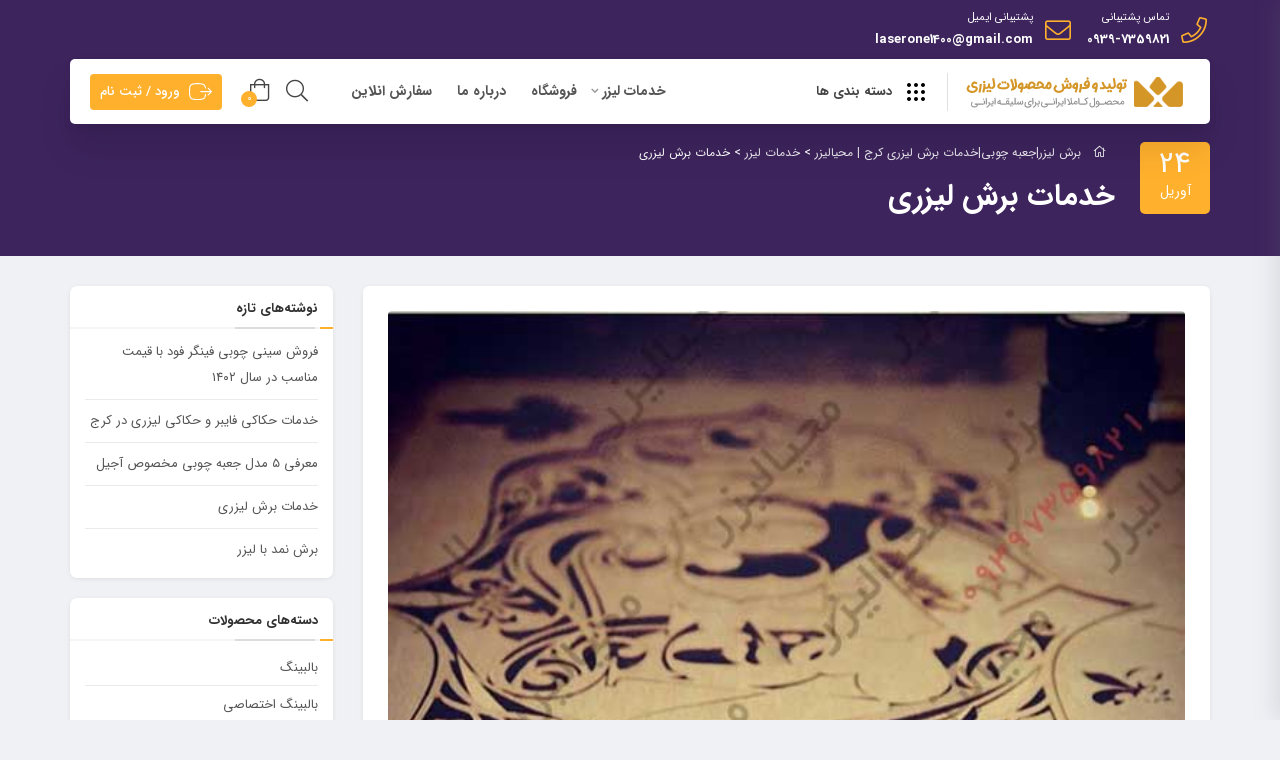

--- FILE ---
content_type: text/html; charset=UTF-8
request_url: https://mahyalaser.ir/%D8%AE%D8%AF%D9%85%D8%A7%D8%AA-%D8%A8%D8%B1%D8%B4-%D9%84%DB%8C%D8%B2%D8%B1%DB%8C-%D8%A8%D8%B1%D8%B4-%DA%86%D9%88%D8%A8-%D8%A8%D8%B1%D8%B4-%D9%84%DB%8C%D8%B2%D8%B1%DB%8C-%D8%A7%D8%B1%D8%B2%D8%A7/
body_size: 32142
content:
<!DOCTYPE html>
<!--[if lt IE 7 ]><html class="ie ie6" dir="rtl" lang="fa-IR"> <![endif]-->
<!--[if IE 7 ]><html class="ie ie7" dir="rtl" lang="fa-IR"> <![endif]-->
<!--[if IE 8 ]><html class="ie ie8" dir="rtl" lang="fa-IR"> <![endif]-->
<!--[if (gte IE 9)|!(IE)]><!--><html dir="rtl" lang="fa-IR"> <!--<![endif]-->
<head>
    <meta charset="UTF-8">
    <meta http-equiv="X-UA-Compatible" content="IE=edge">
    <meta name="viewport" content="width=device-width, initial-scale=1">

    <meta name='robots' content='index, follow, max-image-preview:large, max-snippet:-1, max-video-preview:-1' />
	<style>img:is([sizes="auto" i], [sizes^="auto," i]) { contain-intrinsic-size: 3000px 1500px }</style>
	
	<!-- This site is optimized with the Yoast SEO Premium plugin v20.6 (Yoast SEO v24.3) - https://yoast.com/wordpress/plugins/seo/ -->
	<title>خدمات برش لیزری, برش لیزری ارزان قیمت, برش انواع چوب, برش لیزری</title>
	<meta name="description" content="خدمات برش لیزری با قیمت مناسب ,برش انواع ام دی اف سه میل , خدمات لیزر چوب, برش لیزری, خدمات حکاکی و خدمات برش انواع غیرفلزات, با قیمت مناسب ,برش چوب,لیزرco2" />
	<link rel="canonical" href="https://mahyalaser.ir/خدمات-برش-لیزری-برش-چوب-برش-لیزری-ارزا/" />
	<meta property="og:locale" content="fa_IR" />
	<meta property="og:type" content="article" />
	<meta property="og:title" content="خدمات برش لیزری" />
	<meta property="og:description" content="خدمات برش لیزری با قیمت مناسب ,برش انواع ام دی اف سه میل , خدمات لیزر چوب, برش لیزری, خدمات حکاکی و خدمات برش انواع غیرفلزات, با قیمت مناسب ,برش چوب,لیزرco2" />
	<meta property="og:url" content="https://mahyalaser.ir/خدمات-برش-لیزری-برش-چوب-برش-لیزری-ارزا/" />
	<meta property="og:site_name" content="برش لیزر|جعبه چوبی|خدمات برش لیزری کرج | محیالیزر" />
	<meta property="article:published_time" content="2018-04-24T09:58:28+00:00" />
	<meta property="article:modified_time" content="2018-07-18T10:59:35+00:00" />
	<meta property="og:image" content="https://mahyalaser.ir/wp-content/uploads/2018/04/lasercut-mahyalaser-ir-7.jpg" />
	<meta property="og:image:width" content="550" />
	<meta property="og:image:height" content="550" />
	<meta property="og:image:type" content="image/jpeg" />
	<meta name="author" content="مجید عین آبادی" />
	<meta name="twitter:card" content="summary_large_image" />
	<meta name="twitter:label1" content="نوشته‌شده بدست" />
	<meta name="twitter:data1" content="مجید عین آبادی" />
	<script type="application/ld+json" class="yoast-schema-graph">{"@context":"https://schema.org","@graph":[{"@type":"Article","@id":"https://mahyalaser.ir/%d8%ae%d8%af%d9%85%d8%a7%d8%aa-%d8%a8%d8%b1%d8%b4-%d9%84%db%8c%d8%b2%d8%b1%db%8c-%d8%a8%d8%b1%d8%b4-%da%86%d9%88%d8%a8-%d8%a8%d8%b1%d8%b4-%d9%84%db%8c%d8%b2%d8%b1%db%8c-%d8%a7%d8%b1%d8%b2%d8%a7/#article","isPartOf":{"@id":"https://mahyalaser.ir/%d8%ae%d8%af%d9%85%d8%a7%d8%aa-%d8%a8%d8%b1%d8%b4-%d9%84%db%8c%d8%b2%d8%b1%db%8c-%d8%a8%d8%b1%d8%b4-%da%86%d9%88%d8%a8-%d8%a8%d8%b1%d8%b4-%d9%84%db%8c%d8%b2%d8%b1%db%8c-%d8%a7%d8%b1%d8%b2%d8%a7/"},"author":{"name":"مجید عین آبادی","@id":"https://mahyalaser.ir/#/schema/person/6e4957db79cdd2dd4affdb91fa5751a9"},"headline":"خدمات برش لیزری","datePublished":"2018-04-24T09:58:28+00:00","dateModified":"2018-07-18T10:59:35+00:00","mainEntityOfPage":{"@id":"https://mahyalaser.ir/%d8%ae%d8%af%d9%85%d8%a7%d8%aa-%d8%a8%d8%b1%d8%b4-%d9%84%db%8c%d8%b2%d8%b1%db%8c-%d8%a8%d8%b1%d8%b4-%da%86%d9%88%d8%a8-%d8%a8%d8%b1%d8%b4-%d9%84%db%8c%d8%b2%d8%b1%db%8c-%d8%a7%d8%b1%d8%b2%d8%a7/"},"wordCount":37,"commentCount":2,"publisher":{"@id":"https://mahyalaser.ir/#/schema/person/6e4957db79cdd2dd4affdb91fa5751a9"},"image":{"@id":"https://mahyalaser.ir/%d8%ae%d8%af%d9%85%d8%a7%d8%aa-%d8%a8%d8%b1%d8%b4-%d9%84%db%8c%d8%b2%d8%b1%db%8c-%d8%a8%d8%b1%d8%b4-%da%86%d9%88%d8%a8-%d8%a8%d8%b1%d8%b4-%d9%84%db%8c%d8%b2%d8%b1%db%8c-%d8%a7%d8%b1%d8%b2%d8%a7/#primaryimage"},"thumbnailUrl":"https://mahyalaser.ir/wp-content/uploads/2018/04/lasercut-mahyalaser-ir-7.jpg","keywords":["با قیمت مناسب","برش انواع ام دی اف سه میل","برش چوب","برش لیزری","برش لیزری پلکسی","خدمات برش لیزری با قیمت مناسب","خدمات حکاکی و خدمات برش انواع غیرفلزات","خدمات لیزر چوب","دستگاه برش لیزری","دستگاه لیزر","دستگاه های برش لیزری","دستگاه‌های لیزر","صنایع حکاکی","لیزرco2","لیزرهای مخصوص حکاکی","مجهزترین دستگاه‌های لیزر"],"articleSection":["خدمات لیزر"],"inLanguage":"fa-IR","potentialAction":[{"@type":"CommentAction","name":"Comment","target":["https://mahyalaser.ir/%d8%ae%d8%af%d9%85%d8%a7%d8%aa-%d8%a8%d8%b1%d8%b4-%d9%84%db%8c%d8%b2%d8%b1%db%8c-%d8%a8%d8%b1%d8%b4-%da%86%d9%88%d8%a8-%d8%a8%d8%b1%d8%b4-%d9%84%db%8c%d8%b2%d8%b1%db%8c-%d8%a7%d8%b1%d8%b2%d8%a7/#respond"]}]},{"@type":"WebPage","@id":"https://mahyalaser.ir/%d8%ae%d8%af%d9%85%d8%a7%d8%aa-%d8%a8%d8%b1%d8%b4-%d9%84%db%8c%d8%b2%d8%b1%db%8c-%d8%a8%d8%b1%d8%b4-%da%86%d9%88%d8%a8-%d8%a8%d8%b1%d8%b4-%d9%84%db%8c%d8%b2%d8%b1%db%8c-%d8%a7%d8%b1%d8%b2%d8%a7/","url":"https://mahyalaser.ir/%d8%ae%d8%af%d9%85%d8%a7%d8%aa-%d8%a8%d8%b1%d8%b4-%d9%84%db%8c%d8%b2%d8%b1%db%8c-%d8%a8%d8%b1%d8%b4-%da%86%d9%88%d8%a8-%d8%a8%d8%b1%d8%b4-%d9%84%db%8c%d8%b2%d8%b1%db%8c-%d8%a7%d8%b1%d8%b2%d8%a7/","name":"خدمات برش لیزری, برش لیزری ارزان قیمت, برش انواع چوب, برش لیزری","isPartOf":{"@id":"https://mahyalaser.ir/#website"},"primaryImageOfPage":{"@id":"https://mahyalaser.ir/%d8%ae%d8%af%d9%85%d8%a7%d8%aa-%d8%a8%d8%b1%d8%b4-%d9%84%db%8c%d8%b2%d8%b1%db%8c-%d8%a8%d8%b1%d8%b4-%da%86%d9%88%d8%a8-%d8%a8%d8%b1%d8%b4-%d9%84%db%8c%d8%b2%d8%b1%db%8c-%d8%a7%d8%b1%d8%b2%d8%a7/#primaryimage"},"image":{"@id":"https://mahyalaser.ir/%d8%ae%d8%af%d9%85%d8%a7%d8%aa-%d8%a8%d8%b1%d8%b4-%d9%84%db%8c%d8%b2%d8%b1%db%8c-%d8%a8%d8%b1%d8%b4-%da%86%d9%88%d8%a8-%d8%a8%d8%b1%d8%b4-%d9%84%db%8c%d8%b2%d8%b1%db%8c-%d8%a7%d8%b1%d8%b2%d8%a7/#primaryimage"},"thumbnailUrl":"https://mahyalaser.ir/wp-content/uploads/2018/04/lasercut-mahyalaser-ir-7.jpg","datePublished":"2018-04-24T09:58:28+00:00","dateModified":"2018-07-18T10:59:35+00:00","description":"خدمات برش لیزری با قیمت مناسب ,برش انواع ام دی اف سه میل , خدمات لیزر چوب, برش لیزری, خدمات حکاکی و خدمات برش انواع غیرفلزات, با قیمت مناسب ,برش چوب,لیزرco2","breadcrumb":{"@id":"https://mahyalaser.ir/%d8%ae%d8%af%d9%85%d8%a7%d8%aa-%d8%a8%d8%b1%d8%b4-%d9%84%db%8c%d8%b2%d8%b1%db%8c-%d8%a8%d8%b1%d8%b4-%da%86%d9%88%d8%a8-%d8%a8%d8%b1%d8%b4-%d9%84%db%8c%d8%b2%d8%b1%db%8c-%d8%a7%d8%b1%d8%b2%d8%a7/#breadcrumb"},"inLanguage":"fa-IR","potentialAction":[{"@type":"ReadAction","target":["https://mahyalaser.ir/%d8%ae%d8%af%d9%85%d8%a7%d8%aa-%d8%a8%d8%b1%d8%b4-%d9%84%db%8c%d8%b2%d8%b1%db%8c-%d8%a8%d8%b1%d8%b4-%da%86%d9%88%d8%a8-%d8%a8%d8%b1%d8%b4-%d9%84%db%8c%d8%b2%d8%b1%db%8c-%d8%a7%d8%b1%d8%b2%d8%a7/"]}]},{"@type":"ImageObject","inLanguage":"fa-IR","@id":"https://mahyalaser.ir/%d8%ae%d8%af%d9%85%d8%a7%d8%aa-%d8%a8%d8%b1%d8%b4-%d9%84%db%8c%d8%b2%d8%b1%db%8c-%d8%a8%d8%b1%d8%b4-%da%86%d9%88%d8%a8-%d8%a8%d8%b1%d8%b4-%d9%84%db%8c%d8%b2%d8%b1%db%8c-%d8%a7%d8%b1%d8%b2%d8%a7/#primaryimage","url":"https://mahyalaser.ir/wp-content/uploads/2018/04/lasercut-mahyalaser-ir-7.jpg","contentUrl":"https://mahyalaser.ir/wp-content/uploads/2018/04/lasercut-mahyalaser-ir-7.jpg","width":550,"height":550,"caption":"خدمات برش لیزری "},{"@type":"BreadcrumbList","@id":"https://mahyalaser.ir/%d8%ae%d8%af%d9%85%d8%a7%d8%aa-%d8%a8%d8%b1%d8%b4-%d9%84%db%8c%d8%b2%d8%b1%db%8c-%d8%a8%d8%b1%d8%b4-%da%86%d9%88%d8%a8-%d8%a8%d8%b1%d8%b4-%d9%84%db%8c%d8%b2%d8%b1%db%8c-%d8%a7%d8%b1%d8%b2%d8%a7/#breadcrumb","itemListElement":[{"@type":"ListItem","position":1,"name":"صفحه نخست","item":"https://mahyalaser.ir/"},{"@type":"ListItem","position":2,"name":"خدمات لیزر","item":"https://mahyalaser.ir/category/laser-cutting-services/"},{"@type":"ListItem","position":3,"name":"خدمات برش لیزری"}]},{"@type":"WebSite","@id":"https://mahyalaser.ir/#website","url":"https://mahyalaser.ir/","name":"برش لیزر|جعبه چوبی|خدمات برش لیزری کرج|محیالیزر","description":"خدمات برش لیزری ، قیمت برش لیزری ، برش پارچه با دستگاه لیزر ، برش ماکت ، برش لیزر ارزان قیمت ، برش نمد ، سینی چوبی ، جعبه سازی ، جعبه چوبی لوکس ,لیزری","publisher":{"@id":"https://mahyalaser.ir/#/schema/person/6e4957db79cdd2dd4affdb91fa5751a9"},"potentialAction":[{"@type":"SearchAction","target":{"@type":"EntryPoint","urlTemplate":"https://mahyalaser.ir/?s={search_term_string}"},"query-input":{"@type":"PropertyValueSpecification","valueRequired":true,"valueName":"search_term_string"}}],"inLanguage":"fa-IR"},{"@type":["Person","Organization"],"@id":"https://mahyalaser.ir/#/schema/person/6e4957db79cdd2dd4affdb91fa5751a9","name":"مجید عین آبادی","image":{"@type":"ImageObject","inLanguage":"fa-IR","@id":"https://mahyalaser.ir/#/schema/person/image/","url":"https://secure.gravatar.com/avatar/1617feafa11bd8d29a2c65eb4d558b2d760f2533c32bcd62cf4a94118ba667bc?s=96&d=mm&r=g","contentUrl":"https://secure.gravatar.com/avatar/1617feafa11bd8d29a2c65eb4d558b2d760f2533c32bcd62cf4a94118ba667bc?s=96&d=mm&r=g","caption":"مجید عین آبادی"},"logo":{"@id":"https://mahyalaser.ir/#/schema/person/image/"},"sameAs":["https://mahyalaser.ir/"]}]}</script>
	<!-- / Yoast SEO Premium plugin. -->


<link rel="alternate" type="application/rss+xml" title="برش لیزر|جعبه چوبی|خدمات برش لیزری کرج | محیالیزر &raquo; خوراک" href="https://mahyalaser.ir/feed/" />
<link rel="alternate" type="application/rss+xml" title="برش لیزر|جعبه چوبی|خدمات برش لیزری کرج | محیالیزر &raquo; خوراک دیدگاه‌ها" href="https://mahyalaser.ir/comments/feed/" />
<link rel="alternate" type="application/rss+xml" title="برش لیزر|جعبه چوبی|خدمات برش لیزری کرج | محیالیزر &raquo; خدمات برش لیزری خوراک دیدگاه‌ها" href="https://mahyalaser.ir/%d8%ae%d8%af%d9%85%d8%a7%d8%aa-%d8%a8%d8%b1%d8%b4-%d9%84%db%8c%d8%b2%d8%b1%db%8c-%d8%a8%d8%b1%d8%b4-%da%86%d9%88%d8%a8-%d8%a8%d8%b1%d8%b4-%d9%84%db%8c%d8%b2%d8%b1%db%8c-%d8%a7%d8%b1%d8%b2%d8%a7/feed/" />
<script type="text/javascript">
/* <![CDATA[ */
window._wpemojiSettings = {"baseUrl":"https:\/\/s.w.org\/images\/core\/emoji\/16.0.1\/72x72\/","ext":".png","svgUrl":"https:\/\/s.w.org\/images\/core\/emoji\/16.0.1\/svg\/","svgExt":".svg","source":{"concatemoji":"https:\/\/mahyalaser.ir\/wp-includes\/js\/wp-emoji-release.min.js?ver=6.8.3"}};
/*! This file is auto-generated */
!function(s,n){var o,i,e;function c(e){try{var t={supportTests:e,timestamp:(new Date).valueOf()};sessionStorage.setItem(o,JSON.stringify(t))}catch(e){}}function p(e,t,n){e.clearRect(0,0,e.canvas.width,e.canvas.height),e.fillText(t,0,0);var t=new Uint32Array(e.getImageData(0,0,e.canvas.width,e.canvas.height).data),a=(e.clearRect(0,0,e.canvas.width,e.canvas.height),e.fillText(n,0,0),new Uint32Array(e.getImageData(0,0,e.canvas.width,e.canvas.height).data));return t.every(function(e,t){return e===a[t]})}function u(e,t){e.clearRect(0,0,e.canvas.width,e.canvas.height),e.fillText(t,0,0);for(var n=e.getImageData(16,16,1,1),a=0;a<n.data.length;a++)if(0!==n.data[a])return!1;return!0}function f(e,t,n,a){switch(t){case"flag":return n(e,"\ud83c\udff3\ufe0f\u200d\u26a7\ufe0f","\ud83c\udff3\ufe0f\u200b\u26a7\ufe0f")?!1:!n(e,"\ud83c\udde8\ud83c\uddf6","\ud83c\udde8\u200b\ud83c\uddf6")&&!n(e,"\ud83c\udff4\udb40\udc67\udb40\udc62\udb40\udc65\udb40\udc6e\udb40\udc67\udb40\udc7f","\ud83c\udff4\u200b\udb40\udc67\u200b\udb40\udc62\u200b\udb40\udc65\u200b\udb40\udc6e\u200b\udb40\udc67\u200b\udb40\udc7f");case"emoji":return!a(e,"\ud83e\udedf")}return!1}function g(e,t,n,a){var r="undefined"!=typeof WorkerGlobalScope&&self instanceof WorkerGlobalScope?new OffscreenCanvas(300,150):s.createElement("canvas"),o=r.getContext("2d",{willReadFrequently:!0}),i=(o.textBaseline="top",o.font="600 32px Arial",{});return e.forEach(function(e){i[e]=t(o,e,n,a)}),i}function t(e){var t=s.createElement("script");t.src=e,t.defer=!0,s.head.appendChild(t)}"undefined"!=typeof Promise&&(o="wpEmojiSettingsSupports",i=["flag","emoji"],n.supports={everything:!0,everythingExceptFlag:!0},e=new Promise(function(e){s.addEventListener("DOMContentLoaded",e,{once:!0})}),new Promise(function(t){var n=function(){try{var e=JSON.parse(sessionStorage.getItem(o));if("object"==typeof e&&"number"==typeof e.timestamp&&(new Date).valueOf()<e.timestamp+604800&&"object"==typeof e.supportTests)return e.supportTests}catch(e){}return null}();if(!n){if("undefined"!=typeof Worker&&"undefined"!=typeof OffscreenCanvas&&"undefined"!=typeof URL&&URL.createObjectURL&&"undefined"!=typeof Blob)try{var e="postMessage("+g.toString()+"("+[JSON.stringify(i),f.toString(),p.toString(),u.toString()].join(",")+"));",a=new Blob([e],{type:"text/javascript"}),r=new Worker(URL.createObjectURL(a),{name:"wpTestEmojiSupports"});return void(r.onmessage=function(e){c(n=e.data),r.terminate(),t(n)})}catch(e){}c(n=g(i,f,p,u))}t(n)}).then(function(e){for(var t in e)n.supports[t]=e[t],n.supports.everything=n.supports.everything&&n.supports[t],"flag"!==t&&(n.supports.everythingExceptFlag=n.supports.everythingExceptFlag&&n.supports[t]);n.supports.everythingExceptFlag=n.supports.everythingExceptFlag&&!n.supports.flag,n.DOMReady=!1,n.readyCallback=function(){n.DOMReady=!0}}).then(function(){return e}).then(function(){var e;n.supports.everything||(n.readyCallback(),(e=n.source||{}).concatemoji?t(e.concatemoji):e.wpemoji&&e.twemoji&&(t(e.twemoji),t(e.wpemoji)))}))}((window,document),window._wpemojiSettings);
/* ]]> */
</script>
<link rel='stylesheet' id='font-awesome-pro-css' href='https://mahyalaser.ir/wp-content/themes/herozh/assets/css/fontawesome.min.css?ver=6.8.3' type='text/css' media='all' />
<link rel='stylesheet' id='font-awesome-free-css' href='https://mahyalaser.ir/wp-content/themes/herozh/assets/css/font-awesome.min.css?ver=6.8.3' type='text/css' media='all' />
<link rel='stylesheet' id='herozh-style-css' href='https://mahyalaser.ir/wp-content/themes/herozh/style.css?ver=6.8.3' type='text/css' media='all' />
<style id='wp-emoji-styles-inline-css' type='text/css'>

	img.wp-smiley, img.emoji {
		display: inline !important;
		border: none !important;
		box-shadow: none !important;
		height: 1em !important;
		width: 1em !important;
		margin: 0 0.07em !important;
		vertical-align: -0.1em !important;
		background: none !important;
		padding: 0 !important;
	}
</style>
<link rel='stylesheet' id='wp-block-library-rtl-css' href='https://mahyalaser.ir/wp-includes/css/dist/block-library/style-rtl.min.css?ver=6.8.3' type='text/css' media='all' />
<style id='classic-theme-styles-inline-css' type='text/css'>
/*! This file is auto-generated */
.wp-block-button__link{color:#fff;background-color:#32373c;border-radius:9999px;box-shadow:none;text-decoration:none;padding:calc(.667em + 2px) calc(1.333em + 2px);font-size:1.125em}.wp-block-file__button{background:#32373c;color:#fff;text-decoration:none}
</style>
<style id='global-styles-inline-css' type='text/css'>
:root{--wp--preset--aspect-ratio--square: 1;--wp--preset--aspect-ratio--4-3: 4/3;--wp--preset--aspect-ratio--3-4: 3/4;--wp--preset--aspect-ratio--3-2: 3/2;--wp--preset--aspect-ratio--2-3: 2/3;--wp--preset--aspect-ratio--16-9: 16/9;--wp--preset--aspect-ratio--9-16: 9/16;--wp--preset--color--black: #000000;--wp--preset--color--cyan-bluish-gray: #abb8c3;--wp--preset--color--white: #ffffff;--wp--preset--color--pale-pink: #f78da7;--wp--preset--color--vivid-red: #cf2e2e;--wp--preset--color--luminous-vivid-orange: #ff6900;--wp--preset--color--luminous-vivid-amber: #fcb900;--wp--preset--color--light-green-cyan: #7bdcb5;--wp--preset--color--vivid-green-cyan: #00d084;--wp--preset--color--pale-cyan-blue: #8ed1fc;--wp--preset--color--vivid-cyan-blue: #0693e3;--wp--preset--color--vivid-purple: #9b51e0;--wp--preset--gradient--vivid-cyan-blue-to-vivid-purple: linear-gradient(135deg,rgba(6,147,227,1) 0%,rgb(155,81,224) 100%);--wp--preset--gradient--light-green-cyan-to-vivid-green-cyan: linear-gradient(135deg,rgb(122,220,180) 0%,rgb(0,208,130) 100%);--wp--preset--gradient--luminous-vivid-amber-to-luminous-vivid-orange: linear-gradient(135deg,rgba(252,185,0,1) 0%,rgba(255,105,0,1) 100%);--wp--preset--gradient--luminous-vivid-orange-to-vivid-red: linear-gradient(135deg,rgba(255,105,0,1) 0%,rgb(207,46,46) 100%);--wp--preset--gradient--very-light-gray-to-cyan-bluish-gray: linear-gradient(135deg,rgb(238,238,238) 0%,rgb(169,184,195) 100%);--wp--preset--gradient--cool-to-warm-spectrum: linear-gradient(135deg,rgb(74,234,220) 0%,rgb(151,120,209) 20%,rgb(207,42,186) 40%,rgb(238,44,130) 60%,rgb(251,105,98) 80%,rgb(254,248,76) 100%);--wp--preset--gradient--blush-light-purple: linear-gradient(135deg,rgb(255,206,236) 0%,rgb(152,150,240) 100%);--wp--preset--gradient--blush-bordeaux: linear-gradient(135deg,rgb(254,205,165) 0%,rgb(254,45,45) 50%,rgb(107,0,62) 100%);--wp--preset--gradient--luminous-dusk: linear-gradient(135deg,rgb(255,203,112) 0%,rgb(199,81,192) 50%,rgb(65,88,208) 100%);--wp--preset--gradient--pale-ocean: linear-gradient(135deg,rgb(255,245,203) 0%,rgb(182,227,212) 50%,rgb(51,167,181) 100%);--wp--preset--gradient--electric-grass: linear-gradient(135deg,rgb(202,248,128) 0%,rgb(113,206,126) 100%);--wp--preset--gradient--midnight: linear-gradient(135deg,rgb(2,3,129) 0%,rgb(40,116,252) 100%);--wp--preset--font-size--small: 13px;--wp--preset--font-size--medium: 20px;--wp--preset--font-size--large: 36px;--wp--preset--font-size--x-large: 42px;--wp--preset--font-family--inter: "Inter", sans-serif;--wp--preset--font-family--cardo: Cardo;--wp--preset--spacing--20: 0.44rem;--wp--preset--spacing--30: 0.67rem;--wp--preset--spacing--40: 1rem;--wp--preset--spacing--50: 1.5rem;--wp--preset--spacing--60: 2.25rem;--wp--preset--spacing--70: 3.38rem;--wp--preset--spacing--80: 5.06rem;--wp--preset--shadow--natural: 6px 6px 9px rgba(0, 0, 0, 0.2);--wp--preset--shadow--deep: 12px 12px 50px rgba(0, 0, 0, 0.4);--wp--preset--shadow--sharp: 6px 6px 0px rgba(0, 0, 0, 0.2);--wp--preset--shadow--outlined: 6px 6px 0px -3px rgba(255, 255, 255, 1), 6px 6px rgba(0, 0, 0, 1);--wp--preset--shadow--crisp: 6px 6px 0px rgba(0, 0, 0, 1);}:where(.is-layout-flex){gap: 0.5em;}:where(.is-layout-grid){gap: 0.5em;}body .is-layout-flex{display: flex;}.is-layout-flex{flex-wrap: wrap;align-items: center;}.is-layout-flex > :is(*, div){margin: 0;}body .is-layout-grid{display: grid;}.is-layout-grid > :is(*, div){margin: 0;}:where(.wp-block-columns.is-layout-flex){gap: 2em;}:where(.wp-block-columns.is-layout-grid){gap: 2em;}:where(.wp-block-post-template.is-layout-flex){gap: 1.25em;}:where(.wp-block-post-template.is-layout-grid){gap: 1.25em;}.has-black-color{color: var(--wp--preset--color--black) !important;}.has-cyan-bluish-gray-color{color: var(--wp--preset--color--cyan-bluish-gray) !important;}.has-white-color{color: var(--wp--preset--color--white) !important;}.has-pale-pink-color{color: var(--wp--preset--color--pale-pink) !important;}.has-vivid-red-color{color: var(--wp--preset--color--vivid-red) !important;}.has-luminous-vivid-orange-color{color: var(--wp--preset--color--luminous-vivid-orange) !important;}.has-luminous-vivid-amber-color{color: var(--wp--preset--color--luminous-vivid-amber) !important;}.has-light-green-cyan-color{color: var(--wp--preset--color--light-green-cyan) !important;}.has-vivid-green-cyan-color{color: var(--wp--preset--color--vivid-green-cyan) !important;}.has-pale-cyan-blue-color{color: var(--wp--preset--color--pale-cyan-blue) !important;}.has-vivid-cyan-blue-color{color: var(--wp--preset--color--vivid-cyan-blue) !important;}.has-vivid-purple-color{color: var(--wp--preset--color--vivid-purple) !important;}.has-black-background-color{background-color: var(--wp--preset--color--black) !important;}.has-cyan-bluish-gray-background-color{background-color: var(--wp--preset--color--cyan-bluish-gray) !important;}.has-white-background-color{background-color: var(--wp--preset--color--white) !important;}.has-pale-pink-background-color{background-color: var(--wp--preset--color--pale-pink) !important;}.has-vivid-red-background-color{background-color: var(--wp--preset--color--vivid-red) !important;}.has-luminous-vivid-orange-background-color{background-color: var(--wp--preset--color--luminous-vivid-orange) !important;}.has-luminous-vivid-amber-background-color{background-color: var(--wp--preset--color--luminous-vivid-amber) !important;}.has-light-green-cyan-background-color{background-color: var(--wp--preset--color--light-green-cyan) !important;}.has-vivid-green-cyan-background-color{background-color: var(--wp--preset--color--vivid-green-cyan) !important;}.has-pale-cyan-blue-background-color{background-color: var(--wp--preset--color--pale-cyan-blue) !important;}.has-vivid-cyan-blue-background-color{background-color: var(--wp--preset--color--vivid-cyan-blue) !important;}.has-vivid-purple-background-color{background-color: var(--wp--preset--color--vivid-purple) !important;}.has-black-border-color{border-color: var(--wp--preset--color--black) !important;}.has-cyan-bluish-gray-border-color{border-color: var(--wp--preset--color--cyan-bluish-gray) !important;}.has-white-border-color{border-color: var(--wp--preset--color--white) !important;}.has-pale-pink-border-color{border-color: var(--wp--preset--color--pale-pink) !important;}.has-vivid-red-border-color{border-color: var(--wp--preset--color--vivid-red) !important;}.has-luminous-vivid-orange-border-color{border-color: var(--wp--preset--color--luminous-vivid-orange) !important;}.has-luminous-vivid-amber-border-color{border-color: var(--wp--preset--color--luminous-vivid-amber) !important;}.has-light-green-cyan-border-color{border-color: var(--wp--preset--color--light-green-cyan) !important;}.has-vivid-green-cyan-border-color{border-color: var(--wp--preset--color--vivid-green-cyan) !important;}.has-pale-cyan-blue-border-color{border-color: var(--wp--preset--color--pale-cyan-blue) !important;}.has-vivid-cyan-blue-border-color{border-color: var(--wp--preset--color--vivid-cyan-blue) !important;}.has-vivid-purple-border-color{border-color: var(--wp--preset--color--vivid-purple) !important;}.has-vivid-cyan-blue-to-vivid-purple-gradient-background{background: var(--wp--preset--gradient--vivid-cyan-blue-to-vivid-purple) !important;}.has-light-green-cyan-to-vivid-green-cyan-gradient-background{background: var(--wp--preset--gradient--light-green-cyan-to-vivid-green-cyan) !important;}.has-luminous-vivid-amber-to-luminous-vivid-orange-gradient-background{background: var(--wp--preset--gradient--luminous-vivid-amber-to-luminous-vivid-orange) !important;}.has-luminous-vivid-orange-to-vivid-red-gradient-background{background: var(--wp--preset--gradient--luminous-vivid-orange-to-vivid-red) !important;}.has-very-light-gray-to-cyan-bluish-gray-gradient-background{background: var(--wp--preset--gradient--very-light-gray-to-cyan-bluish-gray) !important;}.has-cool-to-warm-spectrum-gradient-background{background: var(--wp--preset--gradient--cool-to-warm-spectrum) !important;}.has-blush-light-purple-gradient-background{background: var(--wp--preset--gradient--blush-light-purple) !important;}.has-blush-bordeaux-gradient-background{background: var(--wp--preset--gradient--blush-bordeaux) !important;}.has-luminous-dusk-gradient-background{background: var(--wp--preset--gradient--luminous-dusk) !important;}.has-pale-ocean-gradient-background{background: var(--wp--preset--gradient--pale-ocean) !important;}.has-electric-grass-gradient-background{background: var(--wp--preset--gradient--electric-grass) !important;}.has-midnight-gradient-background{background: var(--wp--preset--gradient--midnight) !important;}.has-small-font-size{font-size: var(--wp--preset--font-size--small) !important;}.has-medium-font-size{font-size: var(--wp--preset--font-size--medium) !important;}.has-large-font-size{font-size: var(--wp--preset--font-size--large) !important;}.has-x-large-font-size{font-size: var(--wp--preset--font-size--x-large) !important;}
:where(.wp-block-post-template.is-layout-flex){gap: 1.25em;}:where(.wp-block-post-template.is-layout-grid){gap: 1.25em;}
:where(.wp-block-columns.is-layout-flex){gap: 2em;}:where(.wp-block-columns.is-layout-grid){gap: 2em;}
:root :where(.wp-block-pullquote){font-size: 1.5em;line-height: 1.6;}
</style>
<link rel='stylesheet' id='chatina-css' href='https://mahyalaser.ir/wp-content/plugins/chatina/assets/css/widget.css?ver=1.0.0' type='text/css' media='all' />
<link rel='stylesheet' id='contact-form-7-css' href='https://mahyalaser.ir/wp-content/plugins/contact-form-7/includes/css/styles.css?ver=6.0.3' type='text/css' media='all' />
<link rel='stylesheet' id='contact-form-7-rtl-css' href='https://mahyalaser.ir/wp-content/plugins/contact-form-7/includes/css/styles-rtl.css?ver=6.0.3' type='text/css' media='all' />
<link rel='stylesheet' id='tijarah-plugns-css' href='https://mahyalaser.ir/wp-content/plugins/herozh-core/inc/../assets/css/plugins.css?ver=6.8.3' type='text/css' media='all' />
<link rel='stylesheet' id='tijarah-plugn-css' href='https://mahyalaser.ir/wp-content/plugins/herozh-core/inc/../assets/css/plugin.css?ver=6.8.3' type='text/css' media='all' />
<style id='woocommerce-inline-inline-css' type='text/css'>
.woocommerce form .form-row .required { visibility: visible; }
</style>
<link rel='stylesheet' id='brands-styles-css' href='https://mahyalaser.ir/wp-content/plugins/woocommerce/assets/css/brands.css?ver=9.6.0' type='text/css' media='all' />
<link rel='stylesheet' id='mediaelement-css' href='https://mahyalaser.ir/wp-includes/js/mediaelement/mediaelementplayer-legacy.min.css?ver=4.2.17' type='text/css' media='all' />
<link rel='stylesheet' id='wp-mediaelement-css' href='https://mahyalaser.ir/wp-includes/js/mediaelement/wp-mediaelement.min.css?ver=6.8.3' type='text/css' media='all' />
<link rel='stylesheet' id='icons-fontawesome-css' href='https://mahyalaser.ir/wp-content/themes/herozh/assets/fonts/font-awesome/css/font-awesome.min.css' type='text/css' media='all' />
<link rel='stylesheet' id='icons-elegant-css' href='https://mahyalaser.ir/wp-content/themes/herozh/assets/fonts/elegant-icons/style.css' type='text/css' media='all' />
<link rel='stylesheet' id='icons-themify-css' href='https://mahyalaser.ir/wp-content/themes/herozh/assets/fonts/themify-icons/themify-icons.css' type='text/css' media='all' />
<link rel='stylesheet' id='bootstrap-css' href='https://mahyalaser.ir/wp-content/themes/herozh/assets/css/bootstrap.min.css' type='text/css' media='all' />
<link rel='stylesheet' id='herozh-main-css' href='https://mahyalaser.ir/wp-content/themes/herozh/assets/css/herozh.css?ver=1.7' type='text/css' media='all' />
<link rel='stylesheet' id='wp-pagenavi-css' href='https://mahyalaser.ir/wp-content/plugins/wp-pagenavi/pagenavi-css.css?ver=2.70' type='text/css' media='all' />
<script type="text/javascript" src="https://mahyalaser.ir/wp-includes/js/jquery/jquery.min.js?ver=3.7.1" id="jquery-core-js"></script>
<script type="text/javascript" src="https://mahyalaser.ir/wp-includes/js/jquery/jquery-migrate.min.js?ver=3.4.1" id="jquery-migrate-js"></script>
<script type="text/javascript" id="herozh_product_ajax_script-js-extra">
/* <![CDATA[ */
var herozh_ajax_products_obj = {"herozh_product_ajax_nonce":"735b54aca8","herozh_product_ajax_url":"https:\/\/mahyalaser.ir\/wp-admin\/admin-ajax.php"};
/* ]]> */
</script>
<script type="text/javascript" src="https://mahyalaser.ir/wp-content/plugins/herozh-core/inc/ajax-woo-products/ajax.js" id="herozh_product_ajax_script-js"></script>
<script type="text/javascript" src="https://mahyalaser.ir/wp-content/plugins/woocommerce/assets/js/jquery-blockui/jquery.blockUI.min.js?ver=2.7.0-wc.9.6.0" id="jquery-blockui-js" defer="defer" data-wp-strategy="defer"></script>
<script type="text/javascript" id="wc-add-to-cart-js-extra">
/* <![CDATA[ */
var wc_add_to_cart_params = {"ajax_url":"\/wp-admin\/admin-ajax.php","wc_ajax_url":"\/?wc-ajax=%%endpoint%%&elementor_page_id=73","i18n_view_cart":"\u0645\u0634\u0627\u0647\u062f\u0647 \u0633\u0628\u062f \u062e\u0631\u06cc\u062f","cart_url":"https:\/\/mahyalaser.ir\/cart\/","is_cart":"","cart_redirect_after_add":"no"};
/* ]]> */
</script>
<script type="text/javascript" src="https://mahyalaser.ir/wp-content/plugins/woocommerce/assets/js/frontend/add-to-cart.min.js?ver=9.6.0" id="wc-add-to-cart-js" defer="defer" data-wp-strategy="defer"></script>
<script type="text/javascript" src="https://mahyalaser.ir/wp-content/plugins/woocommerce/assets/js/js-cookie/js.cookie.min.js?ver=2.1.4-wc.9.6.0" id="js-cookie-js" defer="defer" data-wp-strategy="defer"></script>
<script type="text/javascript" id="woocommerce-js-extra">
/* <![CDATA[ */
var woocommerce_params = {"ajax_url":"\/wp-admin\/admin-ajax.php","wc_ajax_url":"\/?wc-ajax=%%endpoint%%&elementor_page_id=73"};
/* ]]> */
</script>
<script type="text/javascript" src="https://mahyalaser.ir/wp-content/plugins/woocommerce/assets/js/frontend/woocommerce.min.js?ver=9.6.0" id="woocommerce-js" defer="defer" data-wp-strategy="defer"></script>
<link rel="https://api.w.org/" href="https://mahyalaser.ir/wp-json/" /><link rel="alternate" title="JSON" type="application/json" href="https://mahyalaser.ir/wp-json/wp/v2/posts/73" /><link rel="EditURI" type="application/rsd+xml" title="RSD" href="https://mahyalaser.ir/xmlrpc.php?rsd" />
<link rel="stylesheet" href="https://mahyalaser.ir/wp-content/themes/herozh/rtl.css" type="text/css" media="screen" /><meta name="generator" content="WordPress 6.8.3" />
<meta name="generator" content="WooCommerce 9.6.0" />
<link rel='shortlink' href='https://mahyalaser.ir/?p=73' />
<link rel="alternate" title="oEmbed (JSON)" type="application/json+oembed" href="https://mahyalaser.ir/wp-json/oembed/1.0/embed?url=https%3A%2F%2Fmahyalaser.ir%2F%25d8%25ae%25d8%25af%25d9%2585%25d8%25a7%25d8%25aa-%25d8%25a8%25d8%25b1%25d8%25b4-%25d9%2584%25db%258c%25d8%25b2%25d8%25b1%25db%258c-%25d8%25a8%25d8%25b1%25d8%25b4-%25da%2586%25d9%2588%25d8%25a8-%25d8%25a8%25d8%25b1%25d8%25b4-%25d9%2584%25db%258c%25d8%25b2%25d8%25b1%25db%258c-%25d8%25a7%25d8%25b1%25d8%25b2%25d8%25a7%2F" />
<link rel="alternate" title="oEmbed (XML)" type="text/xml+oembed" href="https://mahyalaser.ir/wp-json/oembed/1.0/embed?url=https%3A%2F%2Fmahyalaser.ir%2F%25d8%25ae%25d8%25af%25d9%2585%25d8%25a7%25d8%25aa-%25d8%25a8%25d8%25b1%25d8%25b4-%25d9%2584%25db%258c%25d8%25b2%25d8%25b1%25db%258c-%25d8%25a8%25d8%25b1%25d8%25b4-%25da%2586%25d9%2588%25d8%25a8-%25d8%25a8%25d8%25b1%25d8%25b4-%25d9%2584%25db%258c%25d8%25b2%25d8%25b1%25db%258c-%25d8%25a7%25d8%25b1%25d8%25b2%25d8%25a7%2F&#038;format=xml" />
        <link rel="shortcut icon" href="https://mahyalaser.ir/wp-content/themes/herozh/assets/images/icons/favicon.png">
        <link rel="apple-touch-icon-precomposed" sizes="152x152" href="https://mahyalaser.ir/wp-content/themes/herozh/assets/images/icons/apple-touch-icon.png">
    	<noscript><style>.woocommerce-product-gallery{ opacity: 1 !important; }</style></noscript>
	<meta name="generator" content="Elementor 3.30.4; features: additional_custom_breakpoints; settings: css_print_method-internal, google_font-enabled, font_display-auto">
			<style>
				.e-con.e-parent:nth-of-type(n+4):not(.e-lazyloaded):not(.e-no-lazyload),
				.e-con.e-parent:nth-of-type(n+4):not(.e-lazyloaded):not(.e-no-lazyload) * {
					background-image: none !important;
				}
				@media screen and (max-height: 1024px) {
					.e-con.e-parent:nth-of-type(n+3):not(.e-lazyloaded):not(.e-no-lazyload),
					.e-con.e-parent:nth-of-type(n+3):not(.e-lazyloaded):not(.e-no-lazyload) * {
						background-image: none !important;
					}
				}
				@media screen and (max-height: 640px) {
					.e-con.e-parent:nth-of-type(n+2):not(.e-lazyloaded):not(.e-no-lazyload),
					.e-con.e-parent:nth-of-type(n+2):not(.e-lazyloaded):not(.e-no-lazyload) * {
						background-image: none !important;
					}
				}
			</style>
			<style class='wp-fonts-local' type='text/css'>
@font-face{font-family:Inter;font-style:normal;font-weight:300 900;font-display:fallback;src:url('https://mahyalaser.ir/wp-content/plugins/woocommerce/assets/fonts/Inter-VariableFont_slnt,wght.woff2') format('woff2');font-stretch:normal;}
@font-face{font-family:Cardo;font-style:normal;font-weight:400;font-display:fallback;src:url('https://mahyalaser.ir/wp-content/plugins/woocommerce/assets/fonts/cardo_normal_400.woff2') format('woff2');}
</style>
<style type="text/css" title="dynamic-css" class="options-output">body{background-color:#eff1f5;}.wpman-page-heading{background-color:#3d245d;background-repeat:no-repeat;background-size:cover;background-position:center center;background-image:url('https://i-wordpress.ir/demo/herozh/wp-content/uploads/2021/01/page-bg.jpg');}.wpman-blog .wpman-post-header{background-color:#3d245d;background-repeat:no-repeat;background-size:cover;background-position:center center;background-image:url('https://i-wordpress.ir/demo/herozh/wp-content/uploads/2021/01/page-bg.jpg');}.single-product .wpman-product-heading{background-color:#383838;background-repeat:no-repeat;background-size:cover;background-attachment:inherit;background-position:center center;}.wpman-footer .wpman-footer-widgets{background-color:#292a30;}.wpman-sidebar-inner .widget .widget_shopping_cart_content ul li a.remove, .cross-sells .product-holder .product-title, .primary-font, body{font-family:iransans, sans-serif;line-height:26px;font-weight:normal;font-style:normal;font-size:14px;}.wpman-auto-type, .wpman-blog .wpman-post-meta, .wpman-blog .read-more, .wpman-countdown-timer-holder .wpman-countdown-timer .number, .wpman-counter .wpman-counter-number, .wpman-footer .wpman-subfooter, .wpman-header .wpman-logo-holder.wpman-logo-text, .wpman-post-nav .wpman-post-nav-link, .wpman-post-share .post-share-title, .wpman-sidebar-inner .widget.widget_recent_reviews ul li a, .commentlist .comment-body p.meta, .commentlist .comment-text p.meta, .commentlist .comment .comment-meta, .commentlist .comment .vcard, .heading-font, .product .woocommerce-tabs .tabs li, .search-results-wrapper .search-result-block .result-content .read-more, .tag-cloud-link, .tag-link:not(.post), .woocommerce .woocommerce-error, .woocommerce .woocommerce-info, .woocommerce .woocommerce-message, .woocommerce legend, h1, h2, h3, h4, h5, h6{font-family:iransans, sans-serif,'MS Sans Serif', Geneva, sans-serif;font-weight:normal;}.button_download a.link-not, .top-header-contact-info li i, a:hover, h1 a:hover, h2 a:hover, h3 a:hover, h4 a:hover, h5 a:hover, h6 a:hover, .wpman-header ul.menu li a:hover, .wpman-header div.menu > ul li a:hover, .wpman-transparent-header .wpman-header.wpman-header-fixed.fixed-active .ubermenu.ubermenu-skin-none .ubermenu-item.ubermenu-item-level-0 > .ubermenu-target:hover, .wpman-header.wpman-header-fixed.fixed-active .wpman-regular-header ul.menu > li > a:hover, .wpman-header.wpman-header-fixed.fixed-active .wpman-regular-header div.menu > ul > li > a:hover, .wpman-page-heading .highlight, .product .woocommerce-tabs .tabs li a span, .wpman-custom-checkbox:checked + .wpman-custom-checkbox-label:before, .nice-select .option.selected, .wpman-pagination .page-numbers li > a, .wpman-social-links li a:hover, .wpman-social-links.colored li a.email, .wpman-not-found h6 a, .wpman-sidebar-inner .widget ul li, .wpman-sidebar-inner .widget ul li a:hover, .wpman-sidebar-inner .widget.widget_recent_comments ul li a, .wpman-sidebar-inner .widget.widget_recent_comments ul li .comment-author-link a:hover, .wpman-pricing-table .wpman-pricing-content .wpman-pricing-price, .wpman-testimonials-holder .testimonials .wpman-testimonial-item .wpman-testimonial-user .wpman-testimonial-author-role, .wpman-blog .post.sticky .wpman-post-title a, .wpman-blog .read-more, .commentlist .comment .reply a, .wpman-portfolio-filter .portfolio-filter-list li > a:hover, .portfolio-related-block .related-back-link > a:hover, .page-404 .error-page-title, .search-results-wrapper .search-result-block .result-content .read-more, .woocommerce .wpman-background-box .lost-password-link, .cross-sells .product-holder .price, .woocommerce-form__label-for-checkbox input:checked + span:before, .checkout .woocommerce-checkout-payment a, .products .product .product-info-holder .price, .single-product-page .product-images .wpman-product-gallery-opener-holder .wpman-product-gallery-opener:hover, .single-product-page .summary .price > .amount, .single-product-page .summary .price ins, .single-product-page .summary .product_meta > span a, .single-product-page .variations .reset_variations, .single-product-page .group_table .button, .wpman-sidebar-inner .widget.widget_price_filter .price_slider_wrapper .price_slider_amount .button, .wpman-sidebar-inner .widget .widget_shopping_cart_content ul li a.remove, .wpman-header .ubermenu.ubermenu-skin-none .ubermenu-item:hover > .ubermenu-target, .wpman-header .ubermenu.ubermenu-skin-none .ubermenu-item .ubermenu-submenu .ubermenu-item:hover > .ubermenu-target > .ubermenu-target-title, .wpman-header .ubermenu.ubermenu-skin-none .ubermenu-item .ubermenu-submenu .ubermenu-item:hover > .ubermenu-target > .ubermenu-icon, .wpb_wrapper .vc_tta-accordion.vc_tta-style-wpman-minimal .vc_tta-panel.vc_active .vc_tta-panel-title>a, .wpb_wrapper .vc_tta-tabs.vc_tta-style-service-tabs .vc_tta-tabs-list li.vc_tta-tab.vc_active a, .wpb_wrapper .vc_tta-tabs.vc_tta-tabs-position-left.vc_tta-style-wpman-minimal .vc_tta-tab.vc_active>a, .wpb_wrapper .vc_tta-tabs.vc_tta-tabs-position-left.vc_tta-style-wpman-minimal .vc_tta-tab>a:hover{color:#ffb02d;}.button_download .link-not:hover, .box_download span, .box_help span, .text-slider-pagination .swiper-pagination-bullet, .login-form-modal .nav-tabs .nav-link.active:before, .course-description ul li:before, .grid-cat .cat-count, .woocommerce-MyAccount-navigation ul li.is-active a, .woocommerce-MyAccount-navigation ul li:hover a, .herozh-checkout-steps li.step-active:after, .triangle, .product .woocommerce-tabs .tabs li.active:after, ul.page-numbers .page-numbers.current, ul.page-numbers .page-numbers:hover, .wpman-post-meta-category a:before, a.read-more.carousel, .ajax-search-form button, .wpman-footer .wpman-footer-widgets .widget ul li:hover:before, .wpman-footer .wpman-footer-widgets .widget .wpman-widget-title:before, .header-category-menu .header-category-dropdown-wrap ul li:hover > a, .wpman-sidebar-inner .widget .wpman-sidearea-title:after, .dropdown-cart .woocommerce-mini-cart__buttons a, .herozh-cart-number, .woocommerce .product .onsale, .wpman-header ul.menu li a:after, .wpman-header div.menu > ul li a:after, .wpman-transparent-header .wpman-header.wpman-header-fixed.fixed-active .ubermenu.ubermenu-skin-none .ubermenu-item.ubermenu-item-level-0 > .ubermenu-target > .ubermenu-target-title:after, .wpman-footer .wpman-go-top:hover i, .wpman-pagination .page-numbers li > a:hover, .wpman-page-pagination > span.wpman-page-link, .wpman-social-links.rounded.colored-hover li a:hover.email, .wpman-social-links.colored-bg li a.email, .wpman-message-box.alert-default, .wpman-pricing-table .wpman-pricing-top, .wpman-quote-form .wpman-quote-form-header, .wpman-play-button .circle, .wpman-blog .wpman-post-date, .wpman-portfolio-filter .portfolio-filter-list li > a.filter-active, .portfolio-holder .portfolio-entry:hover .portfolio-entry-thumb .overlay:before, .woocommerce-Message, .woocommerce-error, .woocommerce-info, .woocommerce-message, .woocommerce-notice, .wpman-sidebar-inner .widget.widget_price_filter .price_slider_wrapper .price_slider .ui-slider-range, .wpman-sidebar-inner .widget.widget_price_filter .price_slider_wrapper .price_slider .ui-slider-handle, .wpman-header .ubermenu.ubermenu-skin-none .ubermenu-item .ubermenu-target .ubermenu-target-title:after, .owl-nav > div, .owl-dots .owl-dot.active span, .select2-container--default .select2-selection--single:hover, .select2-container--default.select2-container--open.select2-container--above .select2-selection--single, .select2-container--default.select2-container--open.select2-container--below .select2-selection--single, .wpman-header ul.menu li a:after, .wpman-header div.menu > ul li a:after, .wpman-transparent-header .wpman-header.wpman-header-fixed.fixed-active .ubermenu.ubermenu-skin-none .ubermenu-item.ubermenu-item-level-0 > .ubermenu-target > .ubermenu-target-title:after{background-color:#ffb02d;}.button_download .link-not, .herozh-checkout-steps ul li.step-active:before, .wpman-footer .wpman-footer-widgets, blockquote, .wpman-footer .wpman-go-top:hover i, input[type=text]:focus, input[type=number]:focus, input[type=email]:focus, input[type=password]:focus, input[type=url]:focus, input[type=tel]:focus, select:focus, textarea:focus, .form-control:focus, .wpman-custom-radio:checked + .wpman-custom-radio-label:before, .nice-select:active, .nice-select:focus, .wpman-pagination .page-numbers li > a:hover, .wpman-portfolio-filter .portfolio-filter-list li > a.filter-active, .owl-dots .owl-dot:not(.active):hover span, .owl-dots .owl-dot.active span, .select2-container--default .select2-selection--single:hover, .select2-container--default.select2-container--open.select2-container--above .select2-selection--single, .select2-container--default.select2-container--open.select2-container--below .select2-selection--single{border-color:#ffb02d;}.wpman-post-nav .back-link a:hover svg{fill:#ffb02d;}.btn.btn-underline.btn-default{color:#ffb02d;}.btn.btn-standard.btn-default, .btn.btn-header{background-color:#ffb02d;}.btn.btn-bordered.btn-default, .btn.btn-underline.btn-default{border-color:#ffb02d;}.btn.btn-standard.btn-default, .btn.btn-bordered.btn-default{color:#ffffff;}.btn.btn-standard.btn-default:hover, .btn.btn-bordered.btn-default:hover, .btn.btn-header:hover{background-color:#eaa12c;}.btn.btn-bordered.btn-default:hover{border-color:#eaa12c;}.btn.btn-standard.btn-default:hover, .btn.btn-bordered.btn-default:hover{color:#ffffff;}.button, input[type=submit]{background-color:#ffb02d;}.button, input[type=submit]{color:#ffffff;}.button:hover, .button:focus, input[type=submit]:hover, input[type=submit]:focus{background-color:#eaa12c;}.button:hover, .button:focus, input[type=submit]:hover, input[type=submit]:focus{color:#ffffff;}.product-intro__btns .view-lessons.button{background-color:#ffb02d;}.product-intro__btns .view-lessons.button:hover{background-color:#eaa12c;}.product-intro__btns .single_add_to_cart_button{background-color:#4bbb7d;}.product-intro__btns .single_add_to_cart_button:hover, .product-intro__btns .single_add_to_cart_button:focus{background-color:#3a9a65;}</style></head>
<body class="rtl wp-singular post-template-default single single-post postid-73 single-format-standard wp-theme-herozh theme-herozh woocommerce-no-js site-layout-full-width elementor-default elementor-kit-224">

    


<div class="wpman-mobile-navigation">
<div class="search-mob-wrapper">
  <form action="https://mahyalaser.ir" method="get" class="wpman-search-form" enctype="application/x-www-form-urlencoded">
      <div class="wpman-search-holder">
          <input type="text" class="form-control wpman-search-input" name="s" placeholder="جستجو در مطالب..." value="">
      </div>
      <a href="#" class="wpman-search-opener"><i class="fal fa-search"></i></a>
  </form>
  </div>
    <div class="mobile-nav-container">
        <nav class="menu-top-menu-container"><ul id="menu-top-menu" class="mobile-menu"><li id="menu-item-256" class="menu-item menu-item-type-taxonomy menu-item-object-category current-post-ancestor current-menu-parent current-post-parent menu-item-has-children menu-item-256"><a href="https://mahyalaser.ir/category/laser-cutting-services/">خدمات لیزر</a>
<ul class="sub-menu">
	<li id="menu-item-259" class="menu-item menu-item-type-taxonomy menu-item-object-category menu-item-259"><a href="https://mahyalaser.ir/category/%d9%85%d8%ad%d8%b5%d9%88%d9%84%d8%a7%d8%aa/%d8%ac%d8%b9%d8%a8%d9%87-%da%86%d9%88%d8%a8%db%8c/">جعبه چوبی</a></li>
	<li id="menu-item-257" class="menu-item menu-item-type-taxonomy menu-item-object-category menu-item-257"><a href="https://mahyalaser.ir/category/laser-cutting-services/laser-cut-felt/">برش لیزری نمد</a></li>
</ul>
</li>
<li id="menu-item-141" class="menu-item menu-item-type-post_type menu-item-object-page menu-item-141"><a href="https://mahyalaser.ir/shop/">فروشگاه</a></li>
<li id="menu-item-142" class="menu-item menu-item-type-post_type menu-item-object-page menu-item-142"><a href="https://mahyalaser.ir/about-us/">درباره ما</a></li>
<li id="menu-item-186" class="menu-item menu-item-type-post_type menu-item-object-page current-post-parent menu-item-186"><a href="https://mahyalaser.ir/contact-us-lasercut/">سفارش انلاین</a></li>
</ul></nav>    </div>



    
            <div class="mobile-nav-social">
            <ul class="wpman-social-links"><li><a href="" target="_blank" class="Facebook" title="Facebook"><i class="fab fa-facebook-f"></i></a></li><li><a href="" target="_blank" class="Twitter" title="Twitter"><i class="fab fa-twitter"></i></a></li><li><a href="" target="_blank" class="Instagram" title="Instagram"><i class="fa fa-instagram"></i></a></li><li><a href="" target="_blank" class="Vimeo" title="Vimeo"><i class="fab fa-vimeo-v"></i></a></li><li><a href="" target="_blank" class="Behance" title="Behance"><i class="fa fa-behance"></i></a></li><li><a href="" target="_blank" class="Foursquare" title="Foursquare"><i class="fa fa-foursquare"></i></a></li><li><a href="" target="_blank" class="" title=""><i class="fa fa-plus"></i></a></li></ul>        </div>
    
</div>

<div class="wpman-close-overlay"></div>


<div class="dropdown-cart">
    <div class="widget woocommerce widget_shopping_cart"><div class="widget_shopping_cart_content"></div></div></div>
<div class="dropdown-cart-form-overlay"></div>

    <div class="video_popup_wrrapper">
  	<div class="video_popup_overlay"></div>
  		<div class="video_popup_inner"></div>
  	</div>

              <div class="modal">
            <div class="login-form-overlay"></div>
              <div class="login-form-modal" role="document">
                  <div class="modal-content">
                      <div class="modal-header">
                                                    <h5 class="modal-title">وارد حساب کاربری خود شوید</h5>
                          <button type="button" class="close" data-dismiss="modal" aria-label="Close">
                              <span aria-hidden="true">&times;</span>
                          </button>
                                                </div>
                      <div class="modal-body">
                          <div id="signin-tab" class="tab-pane fade show active">
                            <form method="post" class="login" action="https://mahyalaser.ir/my-account/">

  	                           
                               <div class="woocommerce-form-row woocommerce-form-row--wide form-group">
                                    <label for="username">نام کاربری یا ایمیل</label>
  		                                <input type="text" class="woocommerce-Input woocommerce-Input--text input-text" name="username" id="username" value="" />

                                </div>

                                    <div class="woocommerce-form-row woocommerce-form-row--wide form-group">
                                      <label for="password">رمز عبور: </label>
  		                                    <input class="woocommerce-Input woocommerce-Input--text input-text" type="password" name="password" id="password" />
                                    </div>


  	                                    <div class="g-recaptcha" style="transform: scale(0.9); -webkit-transform: scale(0.9); transform-origin: 0 0; -webkit-transform-origin: 0 0;" data-sitekey="6LftnnoqAAAAAAyVoBwmK_kSbxDR_sMjZ7AptoHM"></div><script>
                jQuery("form.woocommerce-checkout").on("submit", function(){
                    setTimeout(function(){
                        grecaptcha.reset();
                    },100);
                });
                </script><script src='https://www.google.com/recaptcha/api.js?ver=1.27' id='wpcaptcha-recaptcha-js'></script>
                                        <div class="login-form-remember">
                                          <label class="remember-me-label inline">
                                            <input name="rememberme" type="checkbox" value="forever" /> مرا به خاطر داشته باش                                          </label>
                                          <a href="https://mahyalaser.ir/my-account/lost-password/" class="woocommerce-LostPassword lost_password">رمز عبور خود را فراموش کرده اید؟</a>
                                        </div>

  	                                     <p class="form-row">
  		                                       <input type="hidden" id="_wpnonce" name="_wpnonce" value="ed4b131248" /><input type="hidden" name="_wp_http_referer" value="/%D8%AE%D8%AF%D9%85%D8%A7%D8%AA-%D8%A8%D8%B1%D8%B4-%D9%84%DB%8C%D8%B2%D8%B1%DB%8C-%D8%A8%D8%B1%D8%B4-%DA%86%D9%88%D8%A8-%D8%A8%D8%B1%D8%B4-%D9%84%DB%8C%D8%B2%D8%B1%DB%8C-%D8%A7%D8%B1%D8%B2%D8%A7/" />  		                                           		                                                <input type="submit" class="woocommerce-Button button" name="login" value="ورود" />
  	                                     </p>
                            </form>
                          </div>
                                                </div>
                  </div>
              </div>
          </div>
          
    <div class="site-wrapper">

        <div id="wpman-content" class="wpman-content">

            <header class="wpman-header wpman-header-1 wpman-header-fixed">

    <div class="wpman-top-header light">
      <div class="container">
        <div class="row">

          <div class="col-sm-6 wpman-topbar-button">
                                                                          <a href="#herozh-sign-in-modal" class="register-modal-opener btn btn-header"><img src="https://mahyalaser.ir/wp-content/themes/herozh/assets/images/login-register.svg">ورود / ثبت نام</a>
                                                              </div>

            <div class="col-sm-6 wpman-top-header-right">
                                    <div id="block-2" class="widget widget_block wpman-top-bar-widget"><div class="wpman-top-bar-widget-inner"><ul class="top-header-contact-info">
	<li>
		<i class="fal fa-phone"></i>
		<span>تماس پشتیبانی</span>
		<a href="tel:09397359821">0939-7359821</a>
	</li>

	<li>
		<i class="fal fa-envelope"></i>
		<span>پشتیبانی ایمیل</span>
		<a href="mailto:laserone1400@gmail.com">laserone1400@gmail.com</a>
	</li>
</ul></div></div>                            </div>
            <div class="col-sm-6 wpman-top-header-left">
                            </div>
        </div>
    </div>
</div>

    <div class="nav-container">

    <div class="container">


                <div class="wpman-regular-header ">

                    
                    <a href="#" class="mobile-nav-toggle">
                        <span class="the-icon">
                        </span>
                    </a>

                    
<div class="wpman-logo-holder">
    <a href="https://mahyalaser.ir" class="wpman-logo-link" title="برش لیزر|جعبه چوبی|خدمات برش لیزری کرج | محیالیزر">
                    <style>
        .wpman-logo-holder .wpman-logo-image {
            max-height: 60px !important;
        }
        </style>
                <img src="//mahyalaser.ir/wp-content/uploads/2021/10/logo-1.png" class="wpman-logo-image -dark" alt="برش لیزر|جعبه چوبی|خدمات برش لیزری کرج | محیالیزر">

                </a>


    <div class="header-category-menu">

             <a href="#" class="header-icon category-menu-toggle">
           <div class="category-toggle-icon">
                <svg width="18px" height="18px" viewBox="0 0 18 18" version="1.1" xmlns="http://www.w3.org/2000/svg" xmlns:xlink="http://www.w3.org/1999/xlink">
                  <g stroke="none" stroke-width="1" fill="#000000" fill-rule="evenodd" class="cat-menu-icon">
                    <path d="M2,14 C3.1045695,14 4,14.8954305 4,16 C4,17.1045695 3.1045695,18 2,18 C0.8954305,18 0,17.1045695 0,16 C0,14.8954305 0.8954305,14 2,14 Z M9,14 C10.1045695,14 11,14.8954305 11,16 C11,17.1045695 10.1045695,18 9,18 C7.8954305,18 7,17.1045695 7,16 C7,14.8954305 7.8954305,14 9,14 Z M16,14 C17.1045695,14 18,14.8954305 18,16 C18,17.1045695 17.1045695,18 16,18 C14.8954305,18 14,17.1045695 14,16 C14,14.8954305 14.8954305,14 16,14 Z M2,7 C3.1045695,7 4,7.8954305 4,9 C4,10.1045695 3.1045695,11 2,11 C0.8954305,11 0,10.1045695 0,9 C0,7.8954305 0.8954305,7 2,7 Z M9,7 C10.1045695,7 11,7.8954305 11,9 C11,10.1045695 10.1045695,11 9,11 C7.8954305,11 7,10.1045695 7,9 C7,7.8954305 7.8954305,7 9,7 Z M16,7 C17.1045695,7 18,7.8954305 18,9 C18,10.1045695 17.1045695,11 16,11 C14.8954305,11 14,10.1045695 14,9 C14,7.8954305 14.8954305,7 16,7 Z M2,0 C3.1045695,0 4,0.8954305 4,2 C4,3.1045695 3.1045695,4 2,4 C0.8954305,4 0,3.1045695 0,2 C0,0.8954305 0.8954305,0 2,0 Z M9,0 C10.1045695,0 11,0.8954305 11,2 C11,3.1045695 10.1045695,4 9,4 C7.8954305,4 7,3.1045695 7,2 C7,0.8954305 7.8954305,0 9,0 Z M16,0 C17.1045695,0 18,0.8954305 18,2 C18,3.1045695 17.1045695,4 16,4 C14.8954305,4 14,3.1045695 14,2 C14,0.8954305 14.8954305,0 16,0 Z"></path>
                  </g>
                </svg>
           </div>
           <div class="category-toggle-text">دسته بندی ها</div>
      </a>
      <nav class="header-category-dropdown-wrap">
        <div id="cat-dropdown" class="header-category-dropdown"><ul>
<li class="page_item page-item-225"><a href="https://mahyalaser.ir/">home</a></li>
<li class="page_item page-item-2"><a href="https://mahyalaser.ir/برگه-نمونه/">برگه نمونه</a></li>
<li class="page_item page-item-108"><a href="https://mahyalaser.ir/checkout/">پرداخت</a></li>
<li class="page_item page-item-109"><a href="https://mahyalaser.ir/my-account/">حساب کاربری من</a></li>
<li class="page_item page-item-322"><a href="https://mahyalaser.ir/mahyawood/">خدمات حکاکی وبرش لیزری &#8220;محیا&#8221;</a></li>
<li class="page_item page-item-107"><a href="https://mahyalaser.ir/cart/">سبد خرید</a></li>
<li class="page_item page-item-14"><a href="https://mahyalaser.ir/contact-us-lasercut/">سفارش انلاین</a></li>
<li class="page_item page-item-106"><a href="https://mahyalaser.ir/shop/">فروشگاه</a></li>
<li class="page_item page-item-334"><a href="https://mahyalaser.ir/%d9%88%d8%a7%d8%aa-%d8%b3%d8%a7%d9%be/">وات ساپ</a></li>
<li class="page_item page-item-29"><a href="https://mahyalaser.ir/about-us/">درباره ما</a></li>
</ul></div>
      </nav>
        </div>

</div>


                    
                    <div>
<nav class="wpman-main-menu" role="navigation">
    <ul id="menu-top-menu-1" class="menu"><li class="menu-item menu-item-type-taxonomy menu-item-object-category current-post-ancestor current-menu-parent current-post-parent menu-item-has-children menu-item-256"><a href="https://mahyalaser.ir/category/laser-cutting-services/">خدمات لیزر</a>
<ul class="sub-menu">
	<li class="menu-item menu-item-type-taxonomy menu-item-object-category menu-item-259"><a href="https://mahyalaser.ir/category/%d9%85%d8%ad%d8%b5%d9%88%d9%84%d8%a7%d8%aa/%d8%ac%d8%b9%d8%a8%d9%87-%da%86%d9%88%d8%a8%db%8c/">جعبه چوبی</a></li>
	<li class="menu-item menu-item-type-taxonomy menu-item-object-category menu-item-257"><a href="https://mahyalaser.ir/category/laser-cutting-services/laser-cut-felt/">برش لیزری نمد</a></li>
</ul>
</li>
<li class="menu-item menu-item-type-post_type menu-item-object-page menu-item-141"><a href="https://mahyalaser.ir/shop/">فروشگاه</a></li>
<li class="menu-item menu-item-type-post_type menu-item-object-page menu-item-142"><a href="https://mahyalaser.ir/about-us/">درباره ما</a></li>
<li class="menu-item menu-item-type-post_type menu-item-object-page current-post-parent menu-item-186"><a href="https://mahyalaser.ir/contact-us-lasercut/">سفارش انلاین</a></li>
</ul></nav>
<div class="wpman-search-wrapper">
    <form action="https://mahyalaser.ir" method="get" class="wpman-search-form" enctype="application/x-www-form-urlencoded">
        <div class="wpman-search-holder">
            <input type="text" class="form-control wpman-search-input" name="s" placeholder="جستجو در مطالب..." value="">
        </div>
        <a href="#" class="wpman-search-opener"><i class="fal fa-search"></i></a>
    </form>
</div>

		<div class="header-cart-icon">
		  <a href="https://mahyalaser.ir/cart/" class="mini-cart-opener">
				<span class="bag-icon">
				   <i class="fal fa-shopping-bag"></i>
				</span>
        		<span class="herozh-cart-number">0</span>
		
			</a>


		 </div>
				    


    <div class="wpman-header-button">
                                                  <a href="#herozh-sign-in-modal" class="register-modal-opener btn btn-header"><img src="https://mahyalaser.ir/wp-content/themes/herozh/assets/images/login-register.svg">ورود / ثبت نام</a>
              
                        </div>




</div>
                    
                    
                </div>


    </div>
    </div>



</header>

            
    <div class="wpman-blog">
                <article itemscope itemtype="http://schema.org/Article" class="post post-single post-full-image post-single-type-1 post-73 type-post status-publish format-standard has-post-thumbnail hentry category-laser-cutting-services tag-40 tag-37 tag-41 tag-5 tag-32 tag-36 tag-39 tag-38 tag-33 tag-31 tag-30 tag-34 tag-35 tag-co2 tag-28 tag-29" role="article">


				<header class="wpman-post-header">
			<div class="container">
			<div class="wpman-post-meta">
				<aside class="wpman-post-date">
					<span class="day">24</span>
					<span class="month">آوریل</span>
				</aside>
			</div>
			<div class="breadcrumbs">
				<i class="fal fa-home"></i>
					<!-- Breadcrumb NavXT 7.4.1 -->
<span property="itemListElement" typeof="ListItem"><a property="item" typeof="WebPage" title="Go to برش لیزر|جعبه چوبی|خدمات برش لیزری کرج | محیالیزر." href="https://mahyalaser.ir" class="home" ><span property="name">برش لیزر|جعبه چوبی|خدمات برش لیزری کرج | محیالیزر</span></a><meta property="position" content="1"></span> &gt; <span property="itemListElement" typeof="ListItem"><a property="item" typeof="WebPage" title="Go to the خدمات لیزر دسته archives." href="https://mahyalaser.ir/category/laser-cutting-services/" class="taxonomy category" ><span property="name">خدمات لیزر</span></a><meta property="position" content="2"></span> &gt; <span property="itemListElement" typeof="ListItem"><span property="name" class="post post-post current-item">خدمات برش لیزری</span><meta property="url" content="https://mahyalaser.ir/%d8%ae%d8%af%d9%85%d8%a7%d8%aa-%d8%a8%d8%b1%d8%b4-%d9%84%db%8c%d8%b2%d8%b1%db%8c-%d8%a8%d8%b1%d8%b4-%da%86%d9%88%d8%a8-%d8%a8%d8%b1%d8%b4-%d9%84%db%8c%d8%b2%d8%b1%db%8c-%d8%a7%d8%b1%d8%b2%d8%a7/"><meta property="position" content="3"></span>			</div>
			<h1 class="wpman-post-title">خدمات برش لیزری</h1>			</div>
		</header>


	<div class="container main-blog-content">
		<div class="row">
			<div class="col-md-9 wpman-post-container">



				<div class="wpman-blog-content-inner">

					<div class="post-thumbnail">
						<img fetchpriority="high" width="550" height="550" src="https://mahyalaser.ir/wp-content/uploads/2018/04/lasercut-mahyalaser-ir-7.jpg" class="attachment-full size-full wp-post-image" alt="خدمات برش لیزری " decoding="async" srcset="https://mahyalaser.ir/wp-content/uploads/2018/04/lasercut-mahyalaser-ir-7.jpg 550w, https://mahyalaser.ir/wp-content/uploads/2018/04/lasercut-mahyalaser-ir-7-300x300.jpg 300w, https://mahyalaser.ir/wp-content/uploads/2018/04/lasercut-mahyalaser-ir-7-100x100.jpg 100w, https://mahyalaser.ir/wp-content/uploads/2018/04/lasercut-mahyalaser-ir-7-150x150.jpg 150w" sizes="(max-width: 550px) 100vw, 550px" />					</div>


					<div class="post-content clearfix">
						<h2 class="r" style="text-align: center;"><span style="color: #008000;"><strong><span dir="rtl">خدمات برش </span><span dir="rtl">لیزری</span></strong></span></h2>
<p>خدمات برش لیزری  , برای برش ورقه های غیرفلزی، بسیاری از قطعات <strong><a href="http://mahyalaser.ir/خدمات-برش-لیزری-برش-چوب-برش-لیزری-ارزا/">پلکسی گلاس</a></strong>، انواع ورق چوب یا MDF، ساخت مصنوعات چوبی و نیز ساخت قطعات ماکت از دستگاه های برش لیزری استفاده می شود. همین طور در مواردی برای برش رول های پارچه یا ورقه های چرم مصنوعی برای تهیه لباس، برش رویه کفش، برش پارچه برای تولید عروسک و تولید سایر محصولات پارچه ای و چرمی یا ساخت مبل و رومبلی از لیزر استفاده می شود. از لیزر برای برش ورق های پلکسی به منظور ساخت محصولات صنعتی نیز استفاده می شود. لیزر را برای برش و ساخت واشر نیز مورد استفاده قرار می دهند.</p>
<p><img decoding="async" width="300" height="300" class="wp-image-77 size-medium aligncenter" src="https://mahyalaser.ir/wp-content/uploads/2018/04/lasercut-mahyalaser-ir-7-300x300.jpg" alt="&quot;&lt;yoastmark" srcset="https://mahyalaser.ir/wp-content/uploads/2018/04/lasercut-mahyalaser-ir-7-300x300.jpg 300w, https://mahyalaser.ir/wp-content/uploads/2018/04/lasercut-mahyalaser-ir-7-100x100.jpg 100w, https://mahyalaser.ir/wp-content/uploads/2018/04/lasercut-mahyalaser-ir-7-150x150.jpg 150w, https://mahyalaser.ir/wp-content/uploads/2018/04/lasercut-mahyalaser-ir-7.jpg 550w" sizes="(max-width: 300px) 100vw, 300px" /></p>
<h2><span style="color: #008000;"><strong>نحوه‌ی عملکرد دستگاههای برش لیزری</strong></span></h2>
<p>اشعه‌ی لیزر از طریق تحریک مواد مولد لیزر توسط تخلیه‌ی الکتریکی یا تابش یک لامپ در یک محفظه بسته تولید می شود. با تحریک ماده‌ی مولد لیزر پرتو با استفاده از تکه‌های آینه منعکس می شود تا انرژی لازم برای تبدیل شدن به یک جریان نور ‌تک‌رنگ ‌منسجم را به دست آورد. آینه یا فیبر نوری معمولا برای هدایت نور منسجم به لنز دستگاه استفاده می شود. این لنز در نقطه‌ی کاری دستگاه متمرکز شده است. باریک ترین قسمت پرتو متمرکز شده قطری کمتر از۰٫۳۲ میلی‌متر دارد.</p>
<p>در‌سال ۱۹۶۵ اولین دستگاه برش ‌لیزری برای ایجاد سوراخ در قالب‌های الماس استفاده شده است. این دستگاه توسط مرکز تحقیقات Western Electric Engineering ساخته شد. در سال‌۱۹۶۷‌ بریتانیا در ساخت دستگاه برش ‌لیزری به کمک جت اکسیژن برای برش فلزات پیش‌گام شد. در اوایل سال‌۱۹۷۰ این تکنولوژی در کاربرد‌های هوافضا برای برش تیتانیم به‌کار گرفته‌ شد.‌ در‌ همان موقع لیزر‌های CO2 برای برش غیر فلزات مانند: پارچه و … به‌کار گرفته شد؛‌ چراکه در آن زمان لیزر CO2 به اندازه کافی برای غلبه بر هدایت حرارتی فلزات قدرت‌مند نبود.</p>
<p><img decoding="async" width="300" height="300" class="wp-image-76 size-medium aligncenter" src="https://mahyalaser.ir/wp-content/uploads/2018/04/lasercut-mahyalaser-ir-6-300x300.jpg" alt="&quot;&lt;yoastmark" srcset="https://mahyalaser.ir/wp-content/uploads/2018/04/lasercut-mahyalaser-ir-6-300x300.jpg 300w, https://mahyalaser.ir/wp-content/uploads/2018/04/lasercut-mahyalaser-ir-6-100x100.jpg 100w, https://mahyalaser.ir/wp-content/uploads/2018/04/lasercut-mahyalaser-ir-6-150x150.jpg 150w, https://mahyalaser.ir/wp-content/uploads/2018/04/lasercut-mahyalaser-ir-6.jpg 550w" sizes="(max-width: 300px) 100vw, 300px" /></p>
<h5><span style="color: #008000;"><strong>نحوه‌ی عملکرد</strong></span></h5>
<p>اشعه‌ی لیزر از طریق تحریک مواد مولد لیزر توسط تخلیه‌ی الکتریکی یا تابش یک لامپ در یک محفظه بسته تولید می شود. با تحریک ماده‌ی مولد لیزر پرتو با استفاده از تکه‌های آینه منعکس می شود تا انرژی لازم برای تبدیل شدن به یک جریان نور ‌تک‌رنگ ‌منسجم را به دست آورد. آینه یا فیبر نوری معمولا برای هدایت نور منسجم به لنز دستگاه استفاده می شود. این لنز در نقطه‌ی کاری دستگاه متمرکز شده است. باریک ترین قسمت پرتو متمرکز شده قطری کمتر از۰٫۳۲ میلی‌متر دارد.</p>
<h5><span style="color: #008000;"><strong>مزایای برش لیزری</strong></span></h5>
<p>سهولت در به‌کارگیری، کیفیت و تمیزی (عدم وجود لبه های اضافی در قسمت های برش خورده) محصول نهایی، از مزایای استفاده از برش لیزری به جای برش های مکانیکی و سنتی است. از آنجایی که از ابتدای شروع عملیات برش تا پایان کار، پرتو لیزر به صورت مداوم و یکنواخت عمل برش را انجام می‌دهد، دقت کار افزایش می‌یابد.</p>
<h5><span style="color: #008000;"><strong>دستگاه برش پلاسما</strong></span></h5>
<p>احتمال تاب برداشتن ماده در برش‌ لیزر بسیار کم است، چون ناحیه‌ی موثر حرارتی در این فرآیند بسیار کوچک می‌باشد.</p>
<p>برش لیزری به علت دقت بالا‌تر و مصرف انرژی کمتر در هنگام برش، مزیت بیشتری نسبت به برش پلاسما دارد. با این وجود اغلب دستگاه های برش لیزری‌ نمی‌توانند ضخامتی بیشتر از ضخامت برش دستگاه های پلاسما را برش دهند. امروزه دستگاه‌های برش لیزری قوی‌تری نیز در حال تولید است تا بتوانند ضخامت های بیشتری را برش دهند اما هزینه‌ی تمام شده‌ی این دستگاه ها بیشتر از دستگاه های برش پلاسما است.</p>
<h5><span style="color: #008000;"><strong>انواع لیزر های مورد استفاده</strong></span></h5>
<p>لیزر‌ها انواع مختلفی مانند لیزر گازی، لیزر شیمیایی، لیزر رادیواکتیو، لیزر جامد، لیزر فیبری و … دارند، اما در صنعت از دو نوع لیزرهای گازی و جامد استفاده می‌شود. لیزرهای پرکاربرد استفاده شده در دستگاه‌های برش لیزر صنعتی عبارتند از:</p>
<ul>
<li>لیزر CO2 که برای برش، حکاکی و تضعیف ماده مناسب است.</li>
<li>لیزر های نئودیمیم(Nd) و لیزر‌های نئودیمیم-ایتریم-آلومینیوم-گارنت(Nd-YAG) می‌باشند. این دو لیزر سبک و روشی یکسان دارند و تفاوت آنها در کاربردشان می‌باشد. لیزر Nd برای تضعیف ماده و در مواقعی که قدرت زیاد و تکرار پذیری بالا مد‌نظر است به کار می‌رود. لیزر Nd-YAG برای تضعیف ماده و حکاکی روی قطعه و در مواقعی که قدرت بسیار زیاد مورد نیاز است، استفاده می‌شود.</li>
</ul>
<p>هرسه نوع لیزر یاد شده را می‌توان برای جوشکاری نیز استفاده کرد.</p>
<p>لیزر CO2 برای برشکاری صنعتی بسیاری از مواد از جمله فولاد، آلومینیوم، فولاد ضدزنگ، تیتانیم، کاغذ، موم، پلاستیک، چوب و پاچه استفاده می‌شود. لیزر YAG در درجه‌ی اول برای برش و حکاکی فلزات و سرامیک ها استفاده می‌شود.</p>
<p>ژنراتور دستگاه لیزر و اپتیک خارجی (لنز فوکوس کننده) نیاز به خنک کاری دارند. بسته به اندازه و پیکربندی دستگاه، گرمای اضافی ممکن است مستقیما و یا توسط یک خنک کننده به هوا منتقل شود. معمولا از آب به عنوان خنک کننده استفاده می‌شود که توسط سیستم خنک کننده به گردش در می‌آید.</p>
<h5><span style="color: #008000;"><strong>لیزر های پیشرفته تر</strong></span></h5>
<p>لیزر Microjet هدایت پرتو‌ لیزر به وسیله‌ی جت آب است. در این دستگاه پرتو لیزر با جت آب کم فشار همراه است. لیزر وظیفه اصلی برش را برعهده دارد درحالی که جت آب پرتو لیزر را هدایت می‌کند. عمل هدایت پرتو از طریق بازتاب داخلی کلی انجام می‌شود. مانند آنچه که در فیبر نوری اتفاق می‌افتد. در این روش، آب علاوه بر از بین بردن اثرات تخریبی ناشی از برش،‌ سطح ماده را نیز خنک‌کاری می‌کند که ازجمله مزایای این روش به حساب می‌آید.</p>
<p>لیزر فیبر، یک نوع از لیزر های حالت جامد است که به سرعت در صنعت برش فلز در حال رشد است. برخلاف لیزر CO2 تکنولوژی فیبر با بهره‌گیری ازمحیط جذب جامد به عنوان گاز یا مایع مخالف عمل می‌کند. دانه‌ی لیزر پرتو‌ی لیزر را تولید می ‌کند و پس از آن پرتو در الیاف شیشه‌ای(Glass Fiber)  تقویت می‌شود. با طول موجی در حدود ۱٫۰۶۴ میکرومتر لیزر فیبر، نقطه اثر بسیار کوچکی(۱۰۰ برابر کوچکتر از نقطه‌ی اثر لیزر) CO2 ایجاد می‌کند که این نوع لیزر را برای برش مواد فلزی‌ بازتابنده، موثر می‌سازد.</p>
<p><img loading="lazy" decoding="async" width="300" height="300" class="wp-image-80 size-medium aligncenter" src="https://mahyalaser.ir/wp-content/uploads/2018/04/lasercut-mahyalaser-ir-2-300x300.jpg" alt="&quot;&lt;yoastmark" srcset="https://mahyalaser.ir/wp-content/uploads/2018/04/lasercut-mahyalaser-ir-2-300x300.jpg 300w, https://mahyalaser.ir/wp-content/uploads/2018/04/lasercut-mahyalaser-ir-2-100x100.jpg 100w, https://mahyalaser.ir/wp-content/uploads/2018/04/lasercut-mahyalaser-ir-2-150x150.jpg 150w, https://mahyalaser.ir/wp-content/uploads/2018/04/lasercut-mahyalaser-ir-2.jpg 550w" sizes="(max-width: 300px) 100vw, 300px" /></p>
<h2 dir="rtl"><span style="color: #008000;">خدمات برش لیزر</span></h2>
<p dir="rtl">از لیزر برای برش فلزات و غیر فلزات می توان استفاده نمود.</p>
<p dir="rtl"><strong>فلزات</strong> : طلا ، نقره ، پلاتین ، استیل ، مس ، برنج ، کروم ، آلومینیوم ، آهن و &#8230;<br />
<strong>غیرفلزات</strong> : چوب ، چرم ، MDF ، پارچه ، کاغذ ، مقوا ، پلکسی</p>
<p dir="rtl">تولید قطعه های با کیفیت و دقت بالا در زمان کم از جمله مزیت های برش لیزر می باشد.</p>
<p dir="rtl">هر فردی که قصد تولید قطعه در صنایع مختلف را دارد می تئاند با برش لیزر ، قطعات خود را با دقت و سرعت بالا تولید نماید.</p>
<p dir="rtl"><strong><span style="color: #008000;">صنایع قابل استفاده در صنعت لیزر :</span></strong></p>
<p dir="rtl">سنگ مزار ، شومینه ، کف پوش ، نمای ساختمان ، کیف ، کفش ، کمربند ، ماکت سازی ، معرق ، دکوراسیون ، استند آرایشی ، جلد نفیس ، شبرنگ ، مبلمان ، دکوراسیون ، پازل ، لوح تقدیر ، تندیس ، تابلو سازی ، هدایای تبلیغاتی ، خودکار ، جاسوئیچی ، تابلو نوری ، تابلو راهنما ، تابلو LED ، ساعت تبلیغاتی ، پازل ، کابینت سازی ، کارت عروسی ، الگوی لباس ، گلدوزی ، تکه دوزی ، گیپوری کردن ، ادکلن ، اسباب بازی ، ادوات موسیقی ، سررسید و &#8230;</p>
<p dir="rtl">صنایع نظامی ( جنگ افزار ، هواپیما سازی ، کشتی سازی و &#8230; ) تجهیزات پزشکی ، قطعات خودرو ، طلا و جواهر ( برش طلا تا ۱ میلیمتر ، حکاکی تصویر ، حکاکی طرح و پلاک ) ، هدایای تبلیغاتی ، قالب سازی ، یراق آلات ، محصولات قاشق و چنگال ، شیر آلات ، اتصالات ، بردهای الکترونیکی ، عینک ، بلبرینگ ، ساعت مچی ، فلش مموری ، قطعات کامپیوتر ، ساعت ، موبایل ، کیبورد ، زیورآلات ، سیستم گارانتی ، کابل ، لوله سازی ، خودکار و جاسوئیچی ، آسانسور ، ساختمان ، کلید و پریز ، حکاکی رنگی روی استیل ، لوازم رستوران ، کشتی سازی ، خودرو سازی ، هوافضا ، ابزار آلات ، دکمه ، لیبل سازی و &#8230;</p>
<p dir="rtl"><strong><span style="color: #008000;">مزایای خدمات برش لیزر:</span></strong></p>
<p dir="rtl">&#8211; تولید و برش قطعات پیچیده<br />
&#8211; دقت بالای برش<br />
&#8211; خلاقیت در طراحی و برش<br />
&#8211; سرعت سفارش و تحویل کار<br />
&#8211; کیفیت بالای لیزرهای برش<br />
&#8211; ضایعات کم در برش لیزر<br />
&#8211; تولید در تعداد کم</p>
<p dir="rtl"><span style="color: #3366ff;"><strong>خدمات برش لیزر</strong> در <strong><a style="color: #3366ff;" href="https://mahyalaser.ir/">محیالیزر</a></strong>ه : استفاده از لیزر CO2 ارائه می گردد.</span></p>
<p dir="rtl"><span style="color: #3366ff;"><strong>خدمات برش لیزر</strong> شامل : چوب ، چرم و MDF ، پارچه ، کاغذ ، مقوا و پلکسی می باشد.</span></p>
<p><img loading="lazy" decoding="async" width="300" height="300" class="wp-image-78 size-medium aligncenter" src="https://mahyalaser.ir/wp-content/uploads/2018/04/lasercut-mahyalaser-ir-8-300x300.jpg" alt="&quot;&lt;yoastmark" srcset="https://mahyalaser.ir/wp-content/uploads/2018/04/lasercut-mahyalaser-ir-8-300x300.jpg 300w, https://mahyalaser.ir/wp-content/uploads/2018/04/lasercut-mahyalaser-ir-8-100x100.jpg 100w, https://mahyalaser.ir/wp-content/uploads/2018/04/lasercut-mahyalaser-ir-8-150x150.jpg 150w, https://mahyalaser.ir/wp-content/uploads/2018/04/lasercut-mahyalaser-ir-8.jpg 550w" sizes="(max-width: 300px) 100vw, 300px" /></p>
<p dir="rtl"><span style="color: #3366ff;"><strong> </strong></span></p>
<p dir="rtl"><span style="color: #008000;"><strong>نحوه قیمت دهی خدمات برش لیزر و حکاکی لیزر</strong></span></p>
<h2 dir="rtl"><span style="color: #008000;">خدمات برش لیزر چگونه قیمت گذاری میشود؟</span></h2>
<p>&nbsp;</p>
<p dir="rtl">برش لیزر و حکاکی لیزر به روشهای مختلفی قیمت گذاری میشود. بسیاری از خدمات دهندگان مبنای قیمت گذاری را بر اساس زمان برش و حکای لیزر تعیین مینمایند به این معنی که هر چقدر زمان برش طول بکشد بر اساس واحد دقیقه خدماتشان را محاسبه میکنند. این روش برای کارهای سری روشی مناسب است اما برای مشتری کمی ابهام برانگیز است زیرا وی مطمئن نیست که دقیقا سفارش برش یا حکاکی چقدر زمان برده است.</p>
<p dir="rtl">البته این مبنا برای کارهای تکی مناسب نیست زیرا مشتری از یک طرف شنیده است که به عنوان مثال هر دقیقه برش لیزر ۳۰۰ تومان و هر دقیقه حکاکی لیزر مثلا ۱۰۰۰ تومان است و طبق محاسبات خود کارش نهایتا ۳ دقیقه طول میکشد تا برش بخورد و قیمت آن ۹۰۰ تومان میشود و لی در عمل ۱۰۰۰۰ تومان از وی طلب میکنند. زیرا مشتری خدمات آماده سازی طرح و آماده سازی دستگاه برای خدمات لیزر را محاسبه نکرده است.</p>
<p dir="rtl">یک مساله مهم دیگری که در قیمت گذاری بر اساس زمان مطرح بوده و کمی شائبه برانگیز است این است که بسیاری از متصدیان دستگاههای لیزر در حضور مشتری برش نمونه را با کمترین سرعت ممکن انجام میدهند تا مشتری گمان کند که سفارش لیزری اش زمان بر است ولی در عمل با سرعت بیشتری برش انجام میپذیرد</p>
<p><img loading="lazy" decoding="async" width="300" height="300" class="wp-image-79 size-medium aligncenter" src="https://mahyalaser.ir/wp-content/uploads/2018/04/lasercut-mahyalaser-ir-1-300x300.jpg" alt="&quot;&lt;yoastmark" srcset="https://mahyalaser.ir/wp-content/uploads/2018/04/lasercut-mahyalaser-ir-1-300x300.jpg 300w, https://mahyalaser.ir/wp-content/uploads/2018/04/lasercut-mahyalaser-ir-1-100x100.jpg 100w, https://mahyalaser.ir/wp-content/uploads/2018/04/lasercut-mahyalaser-ir-1-150x150.jpg 150w, https://mahyalaser.ir/wp-content/uploads/2018/04/lasercut-mahyalaser-ir-1.jpg 550w" sizes="(max-width: 300px) 100vw, 300px" /></p>
<h2 dir="rtl"><span style="color: #008000;">نکات مهم در نحوه قیمت دهی خدمات برش لیزر و حکاکی لیزر</span></h2>
<p dir="rtl">در پان لیزر حداقل دستمزد برای انجام هر خدمت برش لیزری و حکاکی لیزری ۱۲۰۰۰ تومان میباشد. چه برش ۱ دقیقه طول بکشد یا اندازه آن تنها ۱۰ سانتیمتر باشد. دلیلش هم این است که  آماده سازی فایل جهت برش تا آماده سازی دستگاه و میز کار زمان بر است.</p>
<p dir="rtl"><strong><span style="color: #808000;">قیمت گذاری برای خدمات سری به طور متوسط ۲۵۰ تومان برای هر دقیقه میباشد.</span></strong></p>
<p dir="rtl">در کارهای سری، یک نمونه گیری در حضور مشتری انجام میشود. مبنای سرعت دستگاههای ما ۳۰ میلیمتر در ثانیه با قدرت ۶۰ و قطر ۳ میلیمتر جنسهای پلکسی و ام دی اف می باشد. بدیهی است که هر چقدر قطر متریال بالاتر رود زمان و قدرت بالاتر رفته و هزینه بیشتر خواهد بود.</p>
<p><img loading="lazy" decoding="async" width="300" height="300" class="wp-image-81 size-medium aligncenter" src="https://mahyalaser.ir/wp-content/uploads/2018/04/lasercut-mahyalaser-ir-3-300x300.jpg" alt="&quot;&lt;yoastmark" srcset="https://mahyalaser.ir/wp-content/uploads/2018/04/lasercut-mahyalaser-ir-3-300x300.jpg 300w, https://mahyalaser.ir/wp-content/uploads/2018/04/lasercut-mahyalaser-ir-3-100x100.jpg 100w, https://mahyalaser.ir/wp-content/uploads/2018/04/lasercut-mahyalaser-ir-3-150x150.jpg 150w, https://mahyalaser.ir/wp-content/uploads/2018/04/lasercut-mahyalaser-ir-3.jpg 550w" sizes="(max-width: 300px) 100vw, 300px" /></p>
<p dir="rtl">در مورد شیت بندی بهتر است فایلهای خود را در شیتهای ۶۰*۴۰ ، ۹۰*۶۰ یا ۱۲۰*۹۰ طراحی نمایید تا بهترین بهره وری و کمترین پرتی متریال داشته باشید.</p>
<p dir="rtl">با دستگاه لیزر به راحتی میتوان متریالهایی مثل چوب پلکسی و پارچه و چرم ونمد را به هر شکل که بخواهی برش بدهیم و با کمترین هزینه و زمان به طرح مد نظر خود برسیم کاری که اگر بخواهیم با دست و یا هر وسیله ای جز لیزر انجام بدهیم بسیار سخت  و تا حدودی غیر ممکن است.</p>
<p dir="rtl">امروزه یکی از مهم ترین عوامل پیشرفت کارگاههای  که با پارچه و چرم و نمد سرکار دارند استفاده از خدمات برش با استفاده از لیزر است که استفاده از این ابزار باعث بالا بردن راندمان کار و کمتر شدن هزینه نیروی انسانی و باز گذاشتن دست طراح ها برای اینکه بتوانند ایده های خلاقانه خود را تبدیل به واقعیت کنند.</p>
<p dir="rtl">لیزر چوب برش و حکاکی چوب نیز یکی از فعالیت های اصلی ما می باشد که برش چوب و MDF تا قطر ۶ میلیمتر مقدور است با لیزر می توان مجموعه بسیار متنوعی از کالاهای تزئیناتی یا سوغاتی را تهیه کرد همچنین دقت حکاکی و برش بروی لیزر به قدری است که می توان تصاویر و عکسهای ماندگار بر روی چوب حکاکی کرد بسیاری از اوقات در کارگاه های صنایع چوب لازم است .</p>
<p dir="rtl">ورق های چوب با MDF یا نئوپان با طرح حای پیچیده بریده شود گاهی اوقات به خصوص در حوزه های کارهای هنری نیاز به برش دقیق و پیچیده ورق های نازک چوب است که چنین کاری با ابزارهای سنتی و متعارف بسیار زمان بر است برای تمام موارد یاد شده می توان از دستگاه لیزر چوب استفاد نمود .</p>
<p dir="rtl">تولید انبوه طرح های معرق با لیزر امکان پذیر است و شما هر طرحی که مد نظرتان باشد قابل ساخت است از ویژگی های خوب دستگاه لیزر می توان به دقت و ظرافت بالای برش و امکان برش طرحهای بسیار پیچیده و ظرفیت و تبدیل سریع و آسان طرح های اولیه به محصول نهایی اشاره نمود.</p>
<p dir="rtl">در گذشتهانجام طرح های معرق و ظریف بر روی چوب بسیار سخت و گاهی محال بود که استاد نجار باید تجربه بسیار زیادی داشت تا می توانست که طرح مورد نظر را برش می داد ولی امروزه به کمک دتسگاه لیزر می شود به راحتی  این طرح ها و هنر پیچیده تر از آن هم برش داد و از ویژگیهای دیگر این دستگاه این است  که ایده هایی که تا دیروز اجرایی بودنش بسیار سخت بود انجام پذیر باشد با استفاده از برش لیزر تحولی در دنیای مد و لباس شده است زیرا از طریق برش لیزری طرح های گوناگون روی پارچه انجام می شود که در گذشته امکان انجام دادن آن نبود .</p>
<p dir="rtl">
<p dir="rtl">برش با لیزر باعث انقلابی  در محصولاتی چون کیف و کفش نیز شده است در گذشته برای ایجاد حک روی کیف و کفش از روش داغی استفاده می شد که به این صورت بود اول قالب فلزی رو میساختن و آن را گرم می کردن و روی چرم فشار می دادند تا طرح مدنظر روی آن ایجاد گردد.</p>
<p dir="rtl">
<p dir="rtl">در این کار طرح مد نظر بسیار کم کیفیت روی چرم ایجاد می شد و این کار اصلا مقرون به صرفه نبود و باعث می شد که قدرت مانور کمتر شود و برای همین طرح هایی که روی کیف و کفش بود بسیار ساده و تکراری بود و با استفاده از برش لیزری دیگر این محدودیت برطرف شده و باعث شده که دست طراحان باز باشد و ایده خود را اجرایی کنند.</p>
<p dir="rtl">دستگاه لیزر توانایی برش هرگونه کاغذ و مقوا را دارد و به خاطر سهولت تبدیل طرح برش به محصول برش خورده امکان تولید تعداد محدودی محصول نیز وجود دارد از جمله این محصولات می توان به ساخت ماکت در طرح های مختلف و اندازه های مختلف با دستگاه با برش لیزری می توان طرح و نقوش  ظریف و پیچیده بر روی انواع سطوح چوبی ایجاد انواع برش لیزری و سوراخ و سایر اشکال هندسی منظم و غیر منظم و حکاکی لیزری روی انواع غیر فلزات و شیشه و سنگ در ضخامت های مختلف امکان پذیر است.شما می توانید با استفاده از برش لیزری چهره عزیزانتان را روی چوب یا چرم و یا سنگ حک کنید یا اسم عزیزانتان را در فونت های مختلف به صورت زیبا برش دهید به عنوان استند استفاده کنید .</p>
<p dir="rtl">می توان با برش لیزری انواع شابلون های پیچیده با جنس های چوب یا کاغذ و یا حتی پلکس ساخت و دیگر کارهایی که می توان با برش لیزری انجام داد می توان به ساخت انواع کارت ویزیت های خاص و کارت عروسی و تقویم های رومیزی و ساعت های تبلیغاتی اشاره نمود شما می توانید با  برش لیزری اسم شرکت و لوگوی آن را روی اجسام با هر ارتفاعی حک کنید و با برش لیزری می توان انواع پیلکس در رنگ های مختلف ساخت.</p>
<p dir="rtl">
<p dir="rtl">برش لیزری باعث سرعت بخشیدن در برش می شود و این خدمات را به دوستانی که تولیدی در زمینه چوب و پارچه و چرم دارند توصیه می کنم چون باعث سرعت بخشیدن به کارها و هزینه های انسانی و خطای انسانی را کاهش می دهدو یکی از ویژگی های خوب برش  با لیزر این است که احتمال خطای انسانی بسیار پایین استاز کمترین ضایعات کار برخوردار است و کاری که یک استاد کار برای برش آن دو روز باید وقت بگذارد با برش لیزری در دو ساعت انجام می شود.</p>
<p dir="rtl">یکی از کابردهای برش لیزری ساخت استیکریا همان کاغذهای برچسب دار است که به راحتی میتوان روی هر جسمی چسباند با برش لیزری می توان هر طرحی از استیکر که شما بخواهید به وجود اورد برش لیزری کار برش را اسان کرده است و شما می توانید با برش لیزری که با دستگاه لیزر انجام می شود هر طرحی از استیکر را روی کاغذ چسب دار به وجود اورید البته شما می توانید با چوب هم استیکر بسازید که این کار هم به وسیله برش لیزری انجام می شود</p>
<p dir="rtl">البته استیکرهای چوبی از ضخامت بیشتری برخودار هستن که باعث میشود که شما استیکر برجسته داشته باشید شما با استفاده از برش لیزریا همان برش لیزرطرحهای فانتزی و کودکانه در اتاق کودکانتان ایجاد کنید حتی میتوانید طرح خودتون را نقاشی کنید و ان را به صورت یک طرح در بیاورید و به کمک برش لیزری که با استفاده از دستگاه لیزر انجام میشود طرح خود را اجرا کنید</p>
<p dir="rtl">در گذشته امکان ساختن استیکر متفاوت وجود نداشت و یا خیلی سخت بود ولی امروزه به واسطه <strong>برش لیز</strong>ر این کار بسیاراسان شده و ما میتوانیم به راحتی و در چند دقیقه به سلیقه خودمان هر استیکری که بخواهید با <strong>برش لیزری</strong>ویا<strong> خدمات  برش</strong> <strong>لیزری </strong>که یکی از کارهای است که <strong>دستگاه لیزر</strong> انجام میدهد طرح مورد نظر خود را اجرا کنید و زیبای خاصی به اتاق خود دهید و <strong>برش لیزری</strong> این امکان را برای شما به وجود اورده است</p>
<p dir="rtl">شما میتوانید با <strong>پلکسی گلاس</strong> و یا <strong>مولتی استایل</strong> استیکرهای متفاوت تری به وجود اورید از انجای که <strong>برش لیزری</strong> می تواند <strong>پلکسی گلاس</strong> و یا<strong>مولتی استایل</strong> را تا ضخامت ۲سانتمتر برش دهد از این متریال ها می توانید استفاده نمایید و یکی از کارهای <strong>برش لیزری</strong> حک روی اجسام است شما میتوانید با <strong>دستگاه لیزر</strong> یا همان <strong>خدمات برش لیزر</strong> هر طرحی را روی متریال های مختلف همچون <strong>چوب</strong> و <strong>پلکسی گلاس</strong> و <strong>مولتی استایل</strong>بزنید و با استفاده از <strong>برش لیزری</strong> کار متفاوت تری به وجود اورد</p>
<p dir="rtl">شما با استفاده از <strong>خدمات برش لیزر</strong> عکس خودتون و یا عزیزانتون را روی <strong>چوب</strong> و <strong>پلکسی گلاس</strong> و <strong>مولتی استا</strong>یل حک کنید شما میتوانید با استفاده <strong>از خدمات برش لیزر</strong> هدیه خاص برای عزیزان خود بسازید و باکمترین هزینه <strong>حکاکی روی چوب</strong> و <strong>پلکسی گلاس</strong> و <strong>مولتی استایل</strong> انجام دهید با استفاده از <strong>خدمات</strong> <strong>برش لیزر</strong> چهره خود و یا عزیزاتان را به صورت <strong>بالبینگ نوری <em>ساخت </em></strong></p>
<p dir="rtl"> حک چهره بر روی چوب و پلکسی گلاس و مولتی که یکی از کارهای است که به وسیله برش لیزری ویا همان برش لیزر انجام میشود امروزه یکی از کابردی ترین کادوهای خاص محصوب میشود و من به شخصه ان را بهترین کادو پیشنهاد میکنم شما میتوانید به وسیله برش لیز ویا همان برشکاری با لیزر این کادو را تهیه کنید وان را به عزیزانتان کادو بدهید حک چهره روی چوب ویا مولتی استایل ویا پلکسی گلاس سلیقه اس است شما میتوانید روی هر متریالی با برش لیزری چهره عزیزانتان را حک کنید</p>
<p dir="rtl">بالبینگ یکی از محصولاتی است که به وسیله برش لیزر ساخته میشود بالبینگ را حتی به عنوان چراغ خواب استفاده میشود  شما میتوانید بالبینگ اختصاصی خودتان را بسازید یعنی چهره عزیزانتان ویا هر چیزی که به ان علاقه دارید را با استفاده از برش لیزر حک کنید.</p>
<p dir="rtl">شما میتوانید با برش لیزر روی پایه ان هم تاریخ و یا حتی نوشته ای برای ماندگار تر شدن این محصول ایجاد کنید شما میتوانید با برش لیزر بالبینگ های متفاوتی از لحاظ اندازه و شکل ایجاد کنید برش لیزر ویا همان برش لیزر باعث شده که شما کادوی خود را به صورت اختصاصی و منحصر به فرد برای عزیزان خود تهیه کنید برش لیزر و یا همان برش لیزر برای انان که میخواهند خاطره خوبی را برای عزیزان خود بسازن محصولات مختلفی را ایجاد کرده است</p>
<p dir="rtl">یکی دیگر از کارهای که شما میتوانید با خدمات برش لیزر انجام دهید حک بر روی اجسام مختلف است و با عمق های مختلف خدمات برش لیزر ویا همان برش لیزری به شما کمک میکند تا بر روی اجسامی چون چوب و چرم م پلکسی و مولتی و سنگ و هر متریالی حک کنید شما با کمک برش لیزری میتوانید لوگو و یا اسم ویا ادرس خود را روی هر جنس ویامحصول خودتان حک کنید و شما با کمک برش لیزری و یا برش لیزری هر سایز که بخواهید میتوانیدحک کنید و محدودیت اندازه ندارید</p>
<p dir="rtl">از دیگر کارهای که میشود با برش لیزری و یا همان برش لیزر میتوان انجام داد حکاکی روی شیشه است کاری که امروز روی شیشه های مغازه هادیده میشود و شما هر سایزی از اسم مغازه و شماره تلفن خود را با استفاده از برش لیزری و یا همان خدمات لیزر چوب حک کنید و باعث میشود که متفاوت تر دیده شوید و بااستفاده از خدمات برش با لیزر و یا همان برش لیزری روی ظروف شیشه ای همین کار را انجام میدهند و لوگو و یا برند شرکت را حک میکنند و شما با استفاده از خدمات لیزری بهتر دیده میشوید</p>
<p dir="rtl">برش  چوب با لیزر با قیمت مناسب ,برش انواع ام دی اف سه میل , خدمات لیزر چوب, برش لیزری, خدمات حکاکی و خدمات برش انواع غیرفلزات, با قیمت مناسب ,برش چوب,لیزرco2</p>
<p dir="RTL">اگر نیاز به اطلاعات بیشتری در رابطه با لیزر co2 را دارید پیشنهاد میدم این <span style="color: #008000;"><strong><a style="color: #008000;" href="https://en.wikipedia.org/wiki/Carbon_dioxide_laser">مطلب</a></strong></span> را مطالعه بفرمائید  .</p>
											</div>



					<footer class="post-single-footer clearfix">

						                            <div class="post-tags">
								<a href="https://mahyalaser.ir/tag/%d8%a8%d8%a7-%d9%82%db%8c%d9%85%d8%aa-%d9%85%d9%86%d8%a7%d8%b3%d8%a8/" title="" class="tag-link">با قیمت مناسب</a> <a href="https://mahyalaser.ir/tag/%d8%a8%d8%b1%d8%b4-%d8%a7%d9%86%d9%88%d8%a7%d8%b9-%d8%a7%d9%85-%d8%af%db%8c-%d8%a7%d9%81-%d8%b3%d9%87-%d9%85%db%8c%d9%84/" title="" class="tag-link">برش انواع ام دی اف سه میل</a> <a href="https://mahyalaser.ir/tag/%d8%a8%d8%b1%d8%b4-%da%86%d9%88%d8%a8/" title="" class="tag-link">برش چوب</a> <a href="https://mahyalaser.ir/tag/%d8%a8%d8%b1%d8%b4-%d9%84%db%8c%d8%b2%d8%b1%db%8c/" title="" class="tag-link">برش لیزری</a> <a href="https://mahyalaser.ir/tag/%d8%a8%d8%b1%d8%b4-%d9%84%db%8c%d8%b2%d8%b1%db%8c-%d9%be%d9%84%da%a9%d8%b3%db%8c/" title="" class="tag-link">برش لیزری پلکسی</a> <a href="https://mahyalaser.ir/tag/%d8%ae%d8%af%d9%85%d8%a7%d8%aa-%d8%a8%d8%b1%d8%b4-%d9%84%db%8c%d8%b2%d8%b1%db%8c-%d8%a8%d8%a7-%d9%82%db%8c%d9%85%d8%aa-%d9%85%d9%86%d8%a7%d8%b3%d8%a8/" title="" class="tag-link">خدمات برش لیزری با قیمت مناسب</a> <a href="https://mahyalaser.ir/tag/%d8%ae%d8%af%d9%85%d8%a7%d8%aa-%d8%ad%da%a9%d8%a7%da%a9%db%8c-%d9%88-%d8%ae%d8%af%d9%85%d8%a7%d8%aa-%d8%a8%d8%b1%d8%b4-%d8%a7%d9%86%d9%88%d8%a7%d8%b9-%d8%ba%db%8c%d8%b1%d9%81%d9%84%d8%b2%d8%a7%d8%aa/" title="" class="tag-link">خدمات حکاکی و خدمات برش انواع غیرفلزات</a> <a href="https://mahyalaser.ir/tag/%d8%ae%d8%af%d9%85%d8%a7%d8%aa-%d9%84%db%8c%d8%b2%d8%b1-%da%86%d9%88%d8%a8/" title="" class="tag-link">خدمات لیزر چوب</a> <a href="https://mahyalaser.ir/tag/%d8%af%d8%b3%d8%aa%da%af%d8%a7%d9%87-%d8%a8%d8%b1%d8%b4-%d9%84%db%8c%d8%b2%d8%b1%db%8c/" title="" class="tag-link">دستگاه برش لیزری</a> <a href="https://mahyalaser.ir/tag/%d8%af%d8%b3%d8%aa%da%af%d8%a7%d9%87-%d9%84%db%8c%d8%b2%d8%b1/" title="" class="tag-link">دستگاه لیزر</a> <a href="https://mahyalaser.ir/tag/%d8%af%d8%b3%d8%aa%da%af%d8%a7%d9%87-%d9%87%d8%a7%db%8c-%d8%a8%d8%b1%d8%b4-%d9%84%db%8c%d8%b2%d8%b1%db%8c/" title="" class="tag-link">دستگاه های برش لیزری</a> <a href="https://mahyalaser.ir/tag/%d8%af%d8%b3%d8%aa%da%af%d8%a7%d9%87%e2%80%8c%d9%87%d8%a7%db%8c-%d9%84%db%8c%d8%b2%d8%b1/" title="" class="tag-link">دستگاه‌های لیزر</a> <a href="https://mahyalaser.ir/tag/%d8%b5%d9%86%d8%a7%db%8c%d8%b9-%d8%ad%da%a9%d8%a7%da%a9%db%8c/" title="" class="tag-link">صنایع حکاکی</a> <a href="https://mahyalaser.ir/tag/%d9%84%db%8c%d8%b2%d8%b1co2/" title="" class="tag-link">لیزرco2</a> <a href="https://mahyalaser.ir/tag/%d9%84%db%8c%d8%b2%d8%b1%d9%87%d8%a7%db%8c-%d9%85%d8%ae%d8%b5%d9%88%d8%b5-%d8%ad%da%a9%d8%a7%da%a9%db%8c/" title="" class="tag-link">لیزرهای مخصوص حکاکی</a> <a href="https://mahyalaser.ir/tag/%d9%85%d8%ac%d9%87%d8%b2%d8%aa%d8%b1%db%8c%d9%86-%d8%af%d8%b3%d8%aa%da%af%d8%a7%d9%87%e2%80%8c%d9%87%d8%a7%db%8c-%d9%84%db%8c%d8%b2%d8%b1/" title="" class="tag-link">مجهزترین دستگاه‌های لیزر</a>                            </div>
						

													<div class="wpman-post-share">
								<span class="post-share-title">اشتراک گذاری:</span>
								<ul class="wpman-social-links rounded colored-bg">
									    <li>
        <a class="linkedin" href="https://linkedin.com/shareArticle?mini=true&#038;url=https://mahyalaser.ir/%d8%ae%d8%af%d9%85%d8%a7%d8%aa-%d8%a8%d8%b1%d8%b4-%d9%84%db%8c%d8%b2%d8%b1%db%8c-%d8%a8%d8%b1%d8%b4-%da%86%d9%88%d8%a8-%d8%a8%d8%b1%d8%b4-%d9%84%db%8c%d8%b2%d8%b1%db%8c-%d8%a7%d8%b1%d8%b2%d8%a7/&#038;title=خدمات%20برش%20لیزری" data-toggle="tooltip" data-placement="top" title="LinkedIn" >
                            <i class="fab fa-linkedin-in"></i>
                    </a>
    </li>
        <li>
        <a class="twitter" href="https://twitter.com/share?text=خدمات%20برش%20لیزری" data-toggle="tooltip" data-placement="top" title="Twitter" >
                            <i class="fab fa-twitter"></i>
                    </a>
    </li>
        <li>
        <a class="facebook" href="https://www.facebook.com/sharer.php?u=https://mahyalaser.ir/%d8%ae%d8%af%d9%85%d8%a7%d8%aa-%d8%a8%d8%b1%d8%b4-%d9%84%db%8c%d8%b2%d8%b1%db%8c-%d8%a8%d8%b1%d8%b4-%da%86%d9%88%d8%a8-%d8%a8%d8%b1%d8%b4-%d9%84%db%8c%d8%b2%d8%b1%db%8c-%d8%a7%d8%b1%d8%b2%d8%a7/" data-toggle="tooltip" data-placement="top" title="Facebook" >
                            <i class="fab fa-facebook-f"></i>
                    </a>
    </li>
        <li>
        <a class="pinterest" href="https://pinterest.com/pin/create/button/?url=https://mahyalaser.ir/%d8%ae%d8%af%d9%85%d8%a7%d8%aa-%d8%a8%d8%b1%d8%b4-%d9%84%db%8c%d8%b2%d8%b1%db%8c-%d8%a8%d8%b1%d8%b4-%da%86%d9%88%d8%a8-%d8%a8%d8%b1%d8%b4-%d9%84%db%8c%d8%b2%d8%b1%db%8c-%d8%a7%d8%b1%d8%b2%d8%a7/&#038;description=خدمات%20برش%20لیزری&#038;" data-toggle="tooltip" data-placement="top" title="Pinterest" >
                            <i class="fab fa-pinterest"></i>
                    </a>
    </li>
    								</ul>
							</div>
						


					</footer>




				</div>

				
				    <div class="wpman-post-nav">
        <div class="wpman-post-nav-btn prev-btn">
	                        <a href="https://mahyalaser.ir/%d8%a8%d8%b1%d8%b4-%d9%86%d9%85%d8%af-%d8%a8%d8%a7-%d9%84%db%8c%d8%b2%d8%b1/" class="wpman-post-nav-link prev">
			        <svg xmlns="http://www.w3.org/2000/svg" version="1.1" x="0" y="0" width="268.832px" height="268.832px" viewBox="0 0 268.832 268.832" enable-background="new 0 0 268.832 268.832" xml:space="preserve">
    <path d="M265.171,125.577l-80-80c-4.881-4.881-12.797-4.881-17.678,0c-4.882,4.882-4.882,12.796,0,17.678l58.661,58.661H12.5
		c-6.903,0-12.5,5.597-12.5,12.5c0,6.902,5.597,12.5,12.5,12.5h213.654l-58.659,58.661c-4.882,4.882-4.882,12.796,0,17.678
		c2.44,2.439,5.64,3.661,8.839,3.661s6.398-1.222,8.839-3.661l79.998-80C270.053,138.373,270.053,130.459,265.171,125.577z"/>
</svg>                    <span>جدید تر</span>
                    <strong>برش نمد با لیزر</strong>
                </a>
	                </div>

	                <div class="back-link">
                <a href="https://mahyalaser.ir/%d8%ae%d8%af%d9%85%d8%a7%d8%aa-%d8%a8%d8%b1%d8%b4-%d9%84%db%8c%d8%b2%d8%b1%db%8c-%d8%a8%d8%b1%d8%b4-%da%86%d9%88%d8%a8-%d8%a8%d8%b1%d8%b4-%d9%84%db%8c%d8%b2%d8%b1%db%8c-%d8%a7%d8%b1%d8%b2%d8%a7/" data-toggle="tooltip" data-placement="top" title="بازگشت به لیست">
	                <svg version="1.1" xmlns="http://www.w3.org/2000/svg" viewBox="0 0 129 129" width="22px" height="30px" xmlns:xlink="http://www.w3.org/1999/xlink" enable-background="new 0 0 129 129">
	<g>
		<g>
			<path d="m10.5,58.9h44.3c2.3,0 4.1-1.8 4.1-4.1v-44.3c0-2.3-1.8-4.1-4.1-4.1h-44.3c-2.3,0-4.1,1.8-4.1,4.1v44.3c0,2.2 1.9,4.1 4.1,4.1zm4.1-44.3h36.1v36.1h-36.1v-36.1z"/>
			<path d="m122.6,10.5c0-2.3-1.8-4.1-4.1-4.1h-44.3c-2.3,0-4.1,1.8-4.1,4.1v44.3c0,2.3 1.8,4.1 4.1,4.1h44.3c2.3,0 4.1-1.8 4.1-4.1v-44.3zm-8.2,40.2h-36.1v-36.1h36.1v36.1z"/>
			<path d="m10.5,122.6h44.3c2.3,0 4.1-1.8 4.1-4.1v-44.3c0-2.3-1.8-4.1-4.1-4.1h-44.3c-2.3,0-4.1,1.8-4.1,4.1v44.3c0,2.2 1.9,4.1 4.1,4.1zm4.1-44.3h36.1v36.1h-36.1v-36.1z"/>
			<path d="m118.5,70.1h-44.3c-2.3,0-4.1,1.8-4.1,4.1v44.3c0,2.3 1.8,4.1 4.1,4.1h44.3c2.3,0 4.1-1.8 4.1-4.1v-44.3c0-2.2-1.9-4.1-4.1-4.1zm-4.1,44.3h-36.1v-36.1h36.1v36.1z"/>
		</g>
	</g>
</svg>
                </a>
            </div>
	    
        <div class="wpman-post-nav-btn next-btn">
                            <a href="https://mahyalaser.ir/5modle-nut-box-1402/" class="wpman-post-nav-link next">
                    <svg xmlns="http://www.w3.org/2000/svg" version="1.1" x="0" y="0" width="268.832px" height="268.832px" viewBox="0 0 268.832 268.832" enable-background="new 0 0 268.832 268.832" xml:space="preserve">
    <path d="M256.333,121.916H42.679l58.659-58.661c4.882-4.882,4.882-12.796,0-17.678c-4.883-4.881-12.797-4.881-17.678,0l-79.998,80
		c-4.883,4.882-4.883,12.796,0,17.678l80,80c2.439,2.439,5.64,3.661,8.839,3.661s6.397-1.222,8.839-3.661
		c4.882-4.882,4.882-12.796,0-17.678l-58.661-58.661h213.654c6.903,0,12.5-5.598,12.5-12.5
		C268.833,127.513,263.236,121.916,256.333,121.916z"/>
</svg>                    <span>قدیمی تر</span>
                    <strong>معرفی 5 مدل جعبه چوبی مخصوص آجیل</strong>
                </a>
                    </div>
    </div>
    



			</div>

			
<div class="col-md-3 main-sidebar-holder sticky-sidebar">
  <div class="theiaStickySidebar">
<aside class="sidebar" role="complementary">
    <div class="wpman-sidebar-inner">
        
		<div class="widget widget_recent_entries recent-posts-10">
		<h3 class="wpman-sidearea-title">نوشته‌های تازه</h3>
		<ul>
											<li>
					<a href="https://mahyalaser.ir/fingerfood-wooden-box/">فروش سینی چوبی فینگر فود با قیمت مناسب  در سال ۱۴۰۲</a>
									</li>
											<li>
					<a href="https://mahyalaser.ir/fiber-lasers-marking-karaj/">خدمات حکاکی فایبر و حکاکی لیزری در کرج</a>
									</li>
											<li>
					<a href="https://mahyalaser.ir/5modle-nut-box-1402/">معرفی ۵ مدل جعبه چوبی مخصوص آجیل</a>
									</li>
											<li>
					<a href="https://mahyalaser.ir/%d8%ae%d8%af%d9%85%d8%a7%d8%aa-%d8%a8%d8%b1%d8%b4-%d9%84%db%8c%d8%b2%d8%b1%db%8c-%d8%a8%d8%b1%d8%b4-%da%86%d9%88%d8%a8-%d8%a8%d8%b1%d8%b4-%d9%84%db%8c%d8%b2%d8%b1%db%8c-%d8%a7%d8%b1%d8%b2%d8%a7/" aria-current="page">خدمات برش لیزری</a>
									</li>
											<li>
					<a href="https://mahyalaser.ir/%d8%a8%d8%b1%d8%b4-%d9%86%d9%85%d8%af-%d8%a8%d8%a7-%d9%84%db%8c%d8%b2%d8%b1/">برش نمد با لیزر</a>
									</li>
					</ul>

		</div><div class="widget woocommerce widget_product_categories woocommerce_product_categories-2"><h3 class="wpman-sidearea-title">دسته‌های محصولات</h3><ul class="product-categories"><li class="cat-item cat-item-61 cat-parent"><a href="https://mahyalaser.ir/product-category/%d8%a8%d8%a7%d9%84%d8%a8%db%8c%d9%86%da%af/">بالبینگ</a><ul class='children'>
<li class="cat-item cat-item-63"><a href="https://mahyalaser.ir/product-category/%d8%a8%d8%a7%d9%84%d8%a8%db%8c%d9%86%da%af/%d8%a8%d8%a7%d9%84%d8%a8%db%8c%d9%86%da%af-%d8%a7%d8%ae%d8%aa%d8%b5%d8%a7%d8%b5%db%8c/">بالبینگ اختصاصی</a></li>
<li class="cat-item cat-item-62"><a href="https://mahyalaser.ir/product-category/%d8%a8%d8%a7%d9%84%d8%a8%db%8c%d9%86%da%af/%d8%a8%d8%a7%d9%84%d8%a8%db%8c%d9%86%da%af-%d8%a7%d9%85%d8%a7%d8%af%d9%87/">بالبینگ اماده</a></li>
</ul>
</li>
<li class="cat-item cat-item-56"><a href="https://mahyalaser.ir/product-category/%d8%a8%d8%af%d9%88%d9%86-%d8%af%d8%b3%d8%aa%d9%87%e2%80%8c%d8%a8%d9%86%d8%af%db%8c/">بدون دسته‌بندی</a></li>
<li class="cat-item cat-item-116 cat-parent"><a href="https://mahyalaser.ir/product-category/fingerfood-wooden-box/">سینی چوبی فینگرفود</a><ul class='children'>
<li class="cat-item cat-item-117"><a href="https://mahyalaser.ir/product-category/fingerfood-wooden-box/%d8%b3%db%8c%d9%86%db%8c-%da%af%d8%b1%d8%af/">سینی گرد</a></li>
</ul>
</li>
</ul></div><div class="widget woocommerce widget_products woocommerce_products-8"><h3 class="wpman-sidearea-title">محصولات</h3><ul class="product_list_widget"><li>
	
	<a href="https://mahyalaser.ir/product/balbingh_marriage/">
		<img width="300" height="300" src="https://mahyalaser.ir/wp-content/uploads/2020/02/np958MGx2GI-300x300.jpg" class="attachment-woocommerce_thumbnail size-woocommerce_thumbnail" alt="چراغ خواب سه بعدی, عروس و داماد" decoding="async" srcset="https://mahyalaser.ir/wp-content/uploads/2020/02/np958MGx2GI-300x300.jpg 300w, https://mahyalaser.ir/wp-content/uploads/2020/02/np958MGx2GI-100x100.jpg 100w, https://mahyalaser.ir/wp-content/uploads/2020/02/np958MGx2GI-150x150.jpg 150w, https://mahyalaser.ir/wp-content/uploads/2020/02/np958MGx2GI-64x64.jpg 64w" sizes="(max-width: 300px) 100vw, 300px" />		<span class="product-title">بالبینگ عروس و داماد بسیار شیک</span>
	</a>

				
	<span class="woocommerce-Price-amount amount"><bdi><span class="woocommerce-Price-currencySymbol">&#xfdfc;</span>1,400,000</bdi></span>
	</li>
</ul></div>    </div>
</aside>
</div>
</div>
		</div>
	</div>

			<!-- start #comments -->
		
    	<div class="container">
        <div class="wpman-comment-holder">
            <h3 class="comments-title">2 دیدگاه در &ldquo;<span>خدمات برش لیزری</span>&rdquo;</h3>

            <ul class="commentlist clearfix">
                		<li class="comment even thread-even depth-1 parent" id="comment-1766">
				<div id="div-comment-1766" class="comment-body">
				<div class="comment-author vcard">
			<img alt='' src='https://secure.gravatar.com/avatar/5b7bf65a4a74fe9f43fe0d644a5e87caa52558b6e60e874d0a3729921ae2ccd0?s=80&#038;d=mm&#038;r=g' srcset='https://secure.gravatar.com/avatar/5b7bf65a4a74fe9f43fe0d644a5e87caa52558b6e60e874d0a3729921ae2ccd0?s=160&#038;d=mm&#038;r=g 2x' class='avatar avatar-80 photo' height='80' width='80' decoding='async'/>			<cite class="fn">امید</cite> <span class="says">گفت:</span>		</div>
		
		<div class="comment-meta commentmetadata">
			<a href="https://mahyalaser.ir/%d8%ae%d8%af%d9%85%d8%a7%d8%aa-%d8%a8%d8%b1%d8%b4-%d9%84%db%8c%d8%b2%d8%b1%db%8c-%d8%a8%d8%b1%d8%b4-%da%86%d9%88%d8%a8-%d8%a8%d8%b1%d8%b4-%d9%84%db%8c%d8%b2%d8%b1%db%8c-%d8%a7%d8%b1%d8%b2%d8%a7/#comment-1766">نوامبر 10, 2024 در 6:27 ب.ظ</a>		</div>

		<p>خیلی ممنون بابت ارسال مطالب خوبتون</p>

		<div class="reply"><a rel="nofollow" class="comment-reply-link" href="#comment-1766" data-commentid="1766" data-postid="73" data-belowelement="div-comment-1766" data-respondelement="respond" data-replyto="پاسخ به امید" aria-label="پاسخ به امید">پاسخ</a></div>
				</div>
				<ul class="children">
		<li class="comment byuser comment-author-einabadi bypostauthor odd alt depth-2" id="comment-1767">
				<div id="div-comment-1767" class="comment-body">
				<div class="comment-author vcard">
			<img alt='' src='https://secure.gravatar.com/avatar/1617feafa11bd8d29a2c65eb4d558b2d760f2533c32bcd62cf4a94118ba667bc?s=80&#038;d=mm&#038;r=g' srcset='https://secure.gravatar.com/avatar/1617feafa11bd8d29a2c65eb4d558b2d760f2533c32bcd62cf4a94118ba667bc?s=160&#038;d=mm&#038;r=g 2x' class='avatar avatar-80 photo' height='80' width='80' decoding='async'/>			<cite class="fn"><a href="https://mahyalaser.ir/" class="url" rel="ugc">مجید عین آبادی</a></cite> <span class="says">گفت:</span>		</div>
		
		<div class="comment-meta commentmetadata">
			<a href="https://mahyalaser.ir/%d8%ae%d8%af%d9%85%d8%a7%d8%aa-%d8%a8%d8%b1%d8%b4-%d9%84%db%8c%d8%b2%d8%b1%db%8c-%d8%a8%d8%b1%d8%b4-%da%86%d9%88%d8%a8-%d8%a8%d8%b1%d8%b4-%d9%84%db%8c%d8%b2%d8%b1%db%8c-%d8%a7%d8%b1%d8%b2%d8%a7/#comment-1767">نوامبر 11, 2024 در 4:08 ب.ظ</a>		</div>

		<p>خواهش میکنم</p>

		<div class="reply"><a rel="nofollow" class="comment-reply-link" href="#comment-1767" data-commentid="1767" data-postid="73" data-belowelement="div-comment-1767" data-respondelement="respond" data-replyto="پاسخ به مجید عین آبادی" aria-label="پاسخ به مجید عین آبادی">پاسخ</a></div>
				</div>
				</li><!-- #comment-## -->
</ul><!-- .children -->
</li><!-- #comment-## -->
            </ul>

            
        </div>
	</div>
        

	
	<div class="container">

    <div class="wpman-comment-form">

	    	<div id="respond" class="comment-respond">
		<h3 id="reply-title" class="comment-reply-title">دیدگاه خود را بنویسید <small><a rel="nofollow" id="cancel-comment-reply-link" href="/%D8%AE%D8%AF%D9%85%D8%A7%D8%AA-%D8%A8%D8%B1%D8%B4-%D9%84%DB%8C%D8%B2%D8%B1%DB%8C-%D8%A8%D8%B1%D8%B4-%DA%86%D9%88%D8%A8-%D8%A8%D8%B1%D8%B4-%D9%84%DB%8C%D8%B2%D8%B1%DB%8C-%D8%A7%D8%B1%D8%B2%D8%A7/#respond" style="display:none;">لغو پاسخ</a></small></h3><form action="https://mahyalaser.ir/wp-comments-post.php" method="post" id="form-comment" class="comment-form"><p class="comment-notes">آدرس ایمیل شما منتشر نخواهد شد.</p><div class="row"><div class="col-xs-12 col-sm-12 form-row"><textarea name="comment" id="comment" aria-required="true" data-required="true" rows="3" cols="58" class="form-control" placeholder="دیدگاه شما"></textarea></div></div><div class="row"><div class="col-xs-12 col-sm-6 form-row"><input id="author" name="author" type="text" value="" size="30" aria-required="true" data-required="true" placeholder="نام" class="form-control"/></div>
<div class="col-xs-12 col-sm-6 form-row"><input id="email" name="email" type="text" value="" size="30" aria-required="true" data-required="true" placeholder="ایمیل" class="form-control" /></div>
<div class="col-xs-12 col-sm-12 form-row"><input name="url" size="30" id="url" value="" type="text" placeholder="وبسایت" class="form-control"/></div></div>
<p class="comment-form-cookies-consent"><input id="wp-comment-cookies-consent" name="wp-comment-cookies-consent" type="checkbox" value="yes" /> <label for="wp-comment-cookies-consent">ذخیره نام، ایمیل و وبسایت من در مرورگر برای زمانی که دوباره دیدگاهی می‌نویسم.</label></p>
<div class="g-recaptcha" style="transform: scale(0.9); -webkit-transform: scale(0.9); transform-origin: 0 0; -webkit-transform-origin: 0 0;" data-sitekey="6LftnnoqAAAAAAyVoBwmK_kSbxDR_sMjZ7AptoHM"></div><script>
                jQuery("form.woocommerce-checkout").on("submit", function(){
                    setTimeout(function(){
                        grecaptcha.reset();
                    },100);
                });
                </script><script src='https://www.google.com/recaptcha/api.js?ver=1.27' id='wpcaptcha-recaptcha-js'></script><p class="form-submit"><input name="submit" type="submit" id="submit" class="submit btn btn-default" value="ارسال دیدگاه" /> <input type='hidden' name='comment_post_ID' value='73' id='comment_post_ID' />
<input type='hidden' name='comment_parent' id='comment_parent' value='0' />
</p></form>	</div><!-- #respond -->
	
    </div>
	</div>


		<!-- end #comments -->
	
</article>
            </div>


        </div> <!-- end: #wpman-content -->

                <footer class="wpman-footer dark">

            
<div class="wpman-footer-widgets">
    <div class="container">
        <div class="row">

                            <div class="col-xs-12 col-sm-12 col-md-6">
                    <div class="widget_text widget widget_custom_html"><h4 class="wpman-widget-title">معرفی گروه محیالیزر</h4><div class="textwidget custom-html-widget"><ul>
 	<li style="text-align: justify;">گروه <strong>محیالیزر</strong> از سال 1393  ضرورتی را در زمینه خدمات برش لیزری غیرفلزات را احساس کردیم؛ولی تقریبا هیچ بستر مناسبی وجود نداشت و یا اگر بستری مناسب موجود بود، باید تعامل جداگانه‌ای با تک تک اعضا این صنف اتفاق می‌افتاد..</li>
</ul></div></div><div class="widget widget_contacts"><ul><li><div class="contact-info-icon"><i class="fal fa-map-marker-alt"></i></div><div class="contact-info-value">کرج ، بلوار شهید بهشتی ، بعد از بازار اهن ،محیالیزر</div></li><li><div class="contact-info-icon"><i class="fal fa-mobile"></i></div><div class="contact-info-value tell-value">09397359821</div></li><li><div class="contact-info-icon"><i class="fal fa-envelope"></i></div><div class="contact-info-value"><a href="mailto:laserone1400@gmail.com">laserone1400@gmail.com</a></div></li></ul></div>                </div>
                <div class="col-xs-12 col-sm-12 col-md-3">
                    <div class="widget widget_nav_menu"><h4 class="wpman-widget-title">فهرست سفارشی</h4><div class="menu-cat-menu-container"><ul id="menu-cat-menu" class="menu"><li id="menu-item-126" class="menu-item menu-item-type-taxonomy menu-item-object-category current-post-ancestor current-menu-parent current-post-parent menu-item-has-children menu-item-126"><a href="https://mahyalaser.ir/category/laser-cutting-services/">خدمات لیزر</a>
<ul class="sub-menu">
	<li id="menu-item-127" class="menu-item menu-item-type-taxonomy menu-item-object-category menu-item-127"><a href="https://mahyalaser.ir/category/laser-cutting-services/laser-cut-felt/">برش لیزری نمد</a></li>
	<li id="menu-item-129" class="menu-item menu-item-type-taxonomy menu-item-object-category menu-item-129"><a href="https://mahyalaser.ir/category/%d9%85%d8%ad%d8%b5%d9%88%d9%84%d8%a7%d8%aa/">محصولات</a></li>
	<li id="menu-item-130" class="menu-item menu-item-type-taxonomy menu-item-object-category menu-item-130"><a href="https://mahyalaser.ir/category/%d9%85%d8%ad%d8%b5%d9%88%d9%84%d8%a7%d8%aa/%d8%ac%d8%b9%d8%a8%d9%87-%da%86%d9%88%d8%a8%db%8c/">جعبه چوبی</a></li>
</ul>
</li>
<li id="menu-item-128" class="menu-item menu-item-type-taxonomy menu-item-object-category menu-item-128"><a href="https://mahyalaser.ir/category/news-lasercut/">اخبار محیالیزر</a></li>
</ul></div></div>                </div>
                <div class="col-xs-12 col-sm-12 col-md-3">
                                    </div>
              
        </div>
    </div>

        <div class="wpman-subfooter">
        <div class="container">
                <div class="wpman-subfooter-inside">
                    <div class="col-sm-5 wpman-subfooter-left">
                        <ul class="wpman-social-links"><li><a href="" target="_blank" class="Facebook" title="Facebook"><i class="fab fa-facebook-f"></i></a></li><li><a href="" target="_blank" class="Twitter" title="Twitter"><i class="fab fa-twitter"></i></a></li><li><a href="" target="_blank" class="Instagram" title="Instagram"><i class="fa fa-instagram"></i></a></li><li><a href="" target="_blank" class="Vimeo" title="Vimeo"><i class="fab fa-vimeo-v"></i></a></li><li><a href="" target="_blank" class="Behance" title="Behance"><i class="fa fa-behance"></i></a></li><li><a href="" target="_blank" class="Foursquare" title="Foursquare"><i class="fa fa-foursquare"></i></a></li><li><a href="" target="_blank" class="" title=""><i class="fa fa-plus"></i></a></li></ul>                    </div>
                    <div class="col-sm-2 wpman-subfooter-center">
                                                <a href="#" target="_self" class="wpman-go-top">
                            <i class="fa fa-angle-up"></i>
                        </a>
                                            </div>
                    <div class="col-sm-5 wpman-subfooter-right">
                        <p> کلیه حقوق این سرویس (وب‌سایت) محفوظ و متعلق به تولیدی محیالیزر می‌باشد.  </p>
                    </div>
                </div>
        </div>
    </div>
    </div>



        </footer>
        
    </div> <!-- #site-wrapper -->

<script type="speculationrules">
{"prefetch":[{"source":"document","where":{"and":[{"href_matches":"\/*"},{"not":{"href_matches":["\/wp-*.php","\/wp-admin\/*","\/wp-content\/uploads\/*","\/wp-content\/*","\/wp-content\/plugins\/*","\/wp-content\/themes\/herozh\/*","\/*\\?(.+)"]}},{"not":{"selector_matches":"a[rel~=\"nofollow\"]"}},{"not":{"selector_matches":".no-prefetch, .no-prefetch a"}}]},"eagerness":"conservative"}]}
</script>
<div id="chatina-root"></div>						<script>
				const lazyloadRunObserver = () => {
					const lazyloadBackgrounds = document.querySelectorAll( `.e-con.e-parent:not(.e-lazyloaded)` );
					const lazyloadBackgroundObserver = new IntersectionObserver( ( entries ) => {
						entries.forEach( ( entry ) => {
							if ( entry.isIntersecting ) {
								let lazyloadBackground = entry.target;
								if( lazyloadBackground ) {
									lazyloadBackground.classList.add( 'e-lazyloaded' );
								}
								lazyloadBackgroundObserver.unobserve( entry.target );
							}
						});
					}, { rootMargin: '200px 0px 200px 0px' } );
					lazyloadBackgrounds.forEach( ( lazyloadBackground ) => {
						lazyloadBackgroundObserver.observe( lazyloadBackground );
					} );
				};
				const events = [
					'DOMContentLoaded',
					'elementor/lazyload/observe',
				];
				events.forEach( ( event ) => {
					document.addEventListener( event, lazyloadRunObserver );
				} );
			</script>
				<script type='text/javascript'>
		(function () {
			var c = document.body.className;
			c = c.replace(/woocommerce-no-js/, 'woocommerce-js');
			document.body.className = c;
		})();
	</script>
	<link rel='stylesheet' id='wc-blocks-style-rtl-css' href='https://mahyalaser.ir/wp-content/plugins/woocommerce/assets/client/blocks/wc-blocks-rtl.css?ver=wc-9.6.0' type='text/css' media='all' />
<script type="text/javascript" id="chatina-js-extra">
/* <![CDATA[ */
var chatina = {"bId":"673b29b8ab5ad6c9baf2ea93"};
/* ]]> */
</script>
<script type="text/javascript" src="https://mahyalaser.ir/wp-content/plugins/chatina/assets/js/widget.js?ver=1.0.0" id="chatina-js"></script>
<script type="text/javascript" src="https://mahyalaser.ir/wp-includes/js/dist/hooks.min.js?ver=4d63a3d491d11ffd8ac6" id="wp-hooks-js"></script>
<script type="text/javascript" src="https://mahyalaser.ir/wp-includes/js/dist/i18n.min.js?ver=5e580eb46a90c2b997e6" id="wp-i18n-js"></script>
<script type="text/javascript" id="wp-i18n-js-after">
/* <![CDATA[ */
wp.i18n.setLocaleData( { 'text direction\u0004ltr': [ 'rtl' ] } );
/* ]]> */
</script>
<script type="text/javascript" src="https://mahyalaser.ir/wp-content/plugins/contact-form-7/includes/swv/js/index.js?ver=6.0.3" id="swv-js"></script>
<script type="text/javascript" id="contact-form-7-js-translations">
/* <![CDATA[ */
( function( domain, translations ) {
	var localeData = translations.locale_data[ domain ] || translations.locale_data.messages;
	localeData[""].domain = domain;
	wp.i18n.setLocaleData( localeData, domain );
} )( "contact-form-7", {"translation-revision-date":"2024-08-16 10:22:14+0000","generator":"GlotPress\/4.0.1","domain":"messages","locale_data":{"messages":{"":{"domain":"messages","plural-forms":"nplurals=1; plural=0;","lang":"fa"},"This contact form is placed in the wrong place.":["\u0627\u06cc\u0646 \u0641\u0631\u0645 \u062a\u0645\u0627\u0633 \u062f\u0631 \u062c\u0627\u06cc \u0627\u0634\u062a\u0628\u0627\u0647\u06cc \u0642\u0631\u0627\u0631 \u062f\u0627\u062f\u0647 \u0634\u062f\u0647 \u0627\u0633\u062a."],"Error:":["\u062e\u0637\u0627:"]}},"comment":{"reference":"includes\/js\/index.js"}} );
/* ]]> */
</script>
<script type="text/javascript" id="contact-form-7-js-before">
/* <![CDATA[ */
var wpcf7 = {
    "api": {
        "root": "https:\/\/mahyalaser.ir\/wp-json\/",
        "namespace": "contact-form-7\/v1"
    }
};
/* ]]> */
</script>
<script type="text/javascript" src="https://mahyalaser.ir/wp-content/plugins/contact-form-7/includes/js/index.js?ver=6.0.3" id="contact-form-7-js"></script>
<script type="text/javascript" src="https://mahyalaser.ir/wp-content/plugins/herozh-core/inc/../assets/js/plugins.js?ver=1.7" id="herozh-plugins-js"></script>
<script type="text/javascript" src="https://mahyalaser.ir/wp-content/plugins/herozh-core/inc/../assets/js/bootstrap.min.js?ver=1.7" id="bootstrap-js"></script>
<script type="text/javascript" src="https://mahyalaser.ir/wp-content/plugins/herozh-core/inc/../assets/js/plugin.js?ver=1.7" id="herozh-plugin-js"></script>
<script type="text/javascript" id="mediaelement-core-js-before">
/* <![CDATA[ */
var mejsL10n = {"language":"fa","strings":{"mejs.download-file":"\u062f\u0631\u06cc\u0627\u0641\u062a \u067e\u0631\u0648\u0646\u062f\u0647","mejs.install-flash":"\u0634\u0645\u0627 \u0627\u0632 \u0645\u0631\u0648\u0631\u06af\u0631\u06cc \u0627\u0633\u062a\u0641\u0627\u062f\u0647 \u0645\u06cc\u200c\u06a9\u0646\u06cc\u062f \u06a9\u0647 \u0631\u0648\u06cc \u0622\u0646 \u0641\u0644\u0634\u200c\u067e\u0644\u06cc\u0631 \u0631\u0627 \u0641\u0639\u0627\u0644 \u06cc\u0627 \u0646\u0635\u0628 \u0646\u06a9\u0631\u062f\u0647\u200c\u0627\u06cc\u062f. \u0644\u0637\u0641\u0627\u064b \u0627\u0641\u0632\u0648\u0646\u0647 \u0641\u0644\u0634\u200c\u067e\u0644\u06cc\u0631 \u062e\u0648\u062f \u0631\u0627 \u0641\u0639\u0627\u0644 \u0648 \u06cc\u0627 \u0622\u062e\u0631\u06cc\u0646 \u0646\u0633\u062e\u0647 \u0631\u0627 \u0627\u0632 \u0627\u06cc\u0646\u062c\u0627 \u062f\u0631\u06cc\u0627\u0641\u062a \u06a9\u0646\u06cc\u062f https:\/\/get.adobe.com\/flashplayer\/","mejs.fullscreen":"\u062a\u0645\u0627\u0645\u200c\u0635\u0641\u062d\u0647","mejs.play":"\u067e\u062e\u0634","mejs.pause":"\u062a\u0648\u0642\u0641","mejs.time-slider":"\u06a9\u0646\u062a\u0631\u0644\u200c\u06a9\u0646\u0646\u062f\u0647\u0654 \u0632\u0645\u0627\u0646","mejs.time-help-text":"\u0628\u0631\u0627\u06cc \u062c\u0644\u0648 \u0631\u0641\u062a\u0646 \u0628\u0647 \u0645\u062f\u062a \u06cc\u06a9 \u062b\u0627\u0646\u06cc\u0647 \u0627\u0632 \u06a9\u0644\u06cc\u062f\u0647\u0627\u06cc \u0686\u067e \u0648 \u0631\u0627\u0633\u062a\u060c \u0648 \u0628\u0631\u0627\u06cc \u062f\u0647 \u062b\u0627\u0646\u06cc\u0647 \u0627\u0632 \u06a9\u0644\u06cc\u062f\u0647\u0627\u06cc \u0628\u0627\u0644\u0627 \u0648 \u067e\u0627\u06cc\u06cc\u0646 \u0627\u0633\u062a\u0641\u0627\u062f\u0647 \u06a9\u0646\u06cc\u062f.","mejs.live-broadcast":"\u067e\u062e\u0634 \u0632\u0646\u062f\u0647","mejs.volume-help-text":"\u0628\u0631\u0627\u06cc \u0627\u0641\u0632\u0627\u06cc\u0634 \u06cc\u0627 \u06a9\u0627\u0647\u0634 \u0635\u062f\u0627 \u0627\u0632 \u06a9\u0644\u06cc\u062f\u0647\u0627\u06cc \u0628\u0627\u0644\u0627 \u0648 \u067e\u0627\u06cc\u06cc\u0646 \u0627\u0633\u062a\u0641\u0627\u062f\u0647 \u06a9\u0646\u06cc\u062f.","mejs.unmute":"\u067e\u062e\u0634 \u0635\u062f\u0627","mejs.mute":"\u0633\u0627\u06a9\u062a","mejs.volume-slider":"\u0645\u06cc\u0632\u0627\u0646 \u0635\u062f\u0627","mejs.video-player":"\u0646\u0645\u0627\u06cc\u0634\u06af\u0631 \u0648\u06cc\u062f\u06cc\u0648","mejs.audio-player":"\u067e\u062e\u0634\u200c\u06a9\u0646\u0646\u062f\u0647 \u0635\u0648\u062a","mejs.captions-subtitles":"\u062a\u0648\u0636\u06cc\u062d\u0627\u062a \u0645\u062e\u062a\u0635\u0631\/\u0632\u06cc\u0631\u0639\u0646\u0648\u0627\u200c\u0646\u200c\u0647\u0627","mejs.captions-chapters":"\u0641\u0635\u0644\u200c\u0647\u0627","mejs.none":"\u0647\u06cc\u0686\u200c\u06a9\u062f\u0627\u0645","mejs.afrikaans":"\u0622\u0641\u0631\u06cc\u06a9\u0627\u0646\u0633","mejs.albanian":"\u0622\u0644\u0628\u0627\u0646\u06cc\u0627\u06cc\u06cc","mejs.arabic":"\u0639\u0631\u0628\u06cc","mejs.belarusian":"\u0628\u0644\u0627\u0631\u0648\u0633","mejs.bulgarian":"\u0628\u0644\u063a\u0627\u0631\u06cc","mejs.catalan":"\u06a9\u0627\u062a\u0627\u0644\u0627\u0646","mejs.chinese":"\u0686\u06cc\u0646\u06cc","mejs.chinese-simplified":"\u0686\u06cc\u0646\u06cc (\u0633\u0627\u062f\u0647 \u0634\u062f\u0647)","mejs.chinese-traditional":"\u0686\u06cc\u0646\u06cc (\u0633\u0646\u062a\u06cc)","mejs.croatian":"\u06a9\u0631\u0648\u0627\u062a\u06cc","mejs.czech":"\u0686\u06a9\u06cc","mejs.danish":"\u062f\u0627\u0646\u0645\u0627\u0631\u06a9\u06cc","mejs.dutch":"\u0647\u0644\u0646\u062f\u06cc","mejs.english":"\u0627\u0646\u06af\u0644\u06cc\u0633\u06cc","mejs.estonian":"\u0627\u0633\u062a\u0648\u0646\u06cc\u0627\u06cc\u06cc","mejs.filipino":"\u0641\u06cc\u0644\u06cc\u067e\u06cc\u0646\u06cc","mejs.finnish":"\u0641\u0646\u0644\u0627\u0646\u062f\u06cc","mejs.french":"\u0641\u0631\u0627\u0646\u0633\u0648\u06cc","mejs.galician":"\u06af\u0627\u0644\u06cc\u0633\u06cc","mejs.german":"\u0622\u0644\u0645\u0627\u0646\u06cc","mejs.greek":"\u06cc\u0648\u0646\u0627\u0646\u06cc","mejs.haitian-creole":"\u06a9\u0631\u06cc\u0648\u0644 \u0647\u0627\u0626\u06cc\u062a\u06cc","mejs.hebrew":"\u0639\u0628\u0631\u06cc","mejs.hindi":"\u0647\u0646\u062f\u06cc","mejs.hungarian":"\u0645\u062c\u0627\u0631\u0633\u062a\u0627\u0646\u06cc","mejs.icelandic":"\u0627\u06cc\u0633\u0644\u0646\u062f\u06cc","mejs.indonesian":"\u0627\u0646\u062f\u0648\u0646\u0632\u06cc\u0627\u06cc\u06cc","mejs.irish":"\u0627\u06cc\u0631\u0644\u0646\u062f\u06cc","mejs.italian":"\u0627\u06cc\u062a\u0627\u0644\u06cc\u0627\u06cc\u06cc","mejs.japanese":"\u0698\u0627\u067e\u0646\u06cc","mejs.korean":"\u06a9\u0631\u0647\u200c\u0627\u06cc","mejs.latvian":"\u0644\u062a\u0648\u0646\u06cc","mejs.lithuanian":"\u0644\u06cc\u062a\u0648\u0627\u0646\u06cc\u0627\u06cc\u06cc","mejs.macedonian":"\u0645\u0642\u062f\u0648\u0646\u06cc","mejs.malay":"\u0645\u0627\u0644\u0627\u06cc\u06cc","mejs.maltese":"\u0645\u0627\u0644\u062a\u06cc","mejs.norwegian":"\u0646\u0631\u0648\u0698\u06cc","mejs.persian":"\u0641\u0627\u0631\u0633\u06cc","mejs.polish":"\u0644\u0647\u0633\u062a\u0627\u0646\u06cc","mejs.portuguese":"\u067e\u0631\u062a\u063a\u0627\u0644\u06cc","mejs.romanian":"\u0631\u0648\u0645\u0627\u0646\u06cc\u0627\u06cc\u06cc","mejs.russian":"\u0631\u0648\u0633\u06cc","mejs.serbian":"\u0635\u0631\u0628\u0633\u062a\u0627\u0646\u06cc","mejs.slovak":"\u0627\u0633\u0644\u0648\u0627\u06a9\u06cc","mejs.slovenian":"\u0627\u0633\u0644\u0648\u0648\u0646\u06cc\u0627\u06cc\u06cc","mejs.spanish":"\u0627\u0633\u067e\u0627\u0646\u06cc\u0627\u06cc\u06cc","mejs.swahili":"\u0633\u0648\u0627\u062d\u06cc\u0644\u06cc","mejs.swedish":"\u0633\u0648\u0626\u062f\u06cc","mejs.tagalog":"\u062a\u0627\u06af\u0627\u0644\u0648\u06af","mejs.thai":"\u062a\u0627\u06cc\u0644\u0646\u062f\u06cc","mejs.turkish":"\u062a\u0631\u06a9\u06cc","mejs.ukrainian":"\u0627\u0648\u06a9\u0631\u0627\u06cc\u0646\u06cc","mejs.vietnamese":"\u0648\u06cc\u062a\u0646\u0627\u0645\u06cc","mejs.welsh":"\u0648\u0644\u0632\u06cc","mejs.yiddish":"\u06cc\u06cc\u062f\u06cc\u0634"}};
/* ]]> */
</script>
<script type="text/javascript" src="https://mahyalaser.ir/wp-includes/js/mediaelement/mediaelement-and-player.min.js?ver=4.2.17" id="mediaelement-core-js"></script>
<script type="text/javascript" src="https://mahyalaser.ir/wp-includes/js/mediaelement/mediaelement-migrate.min.js?ver=6.8.3" id="mediaelement-migrate-js"></script>
<script type="text/javascript" id="mediaelement-js-extra">
/* <![CDATA[ */
var _wpmejsSettings = {"pluginPath":"\/wp-includes\/js\/mediaelement\/","classPrefix":"mejs-","stretching":"responsive","audioShortcodeLibrary":"mediaelement","videoShortcodeLibrary":"mediaelement"};
/* ]]> */
</script>
<script type="text/javascript" src="https://mahyalaser.ir/wp-includes/js/mediaelement/wp-mediaelement.min.js?ver=6.8.3" id="wp-mediaelement-js"></script>
<script type="text/javascript" src="https://mahyalaser.ir/wp-content/themes/herozh/assets/js/vendors.js?ver=1.7" id="plugins-js"></script>
<script type="text/javascript" src="https://mahyalaser.ir/wp-includes/js/comment-reply.min.js?ver=6.8.3" id="comment-reply-js" async="async" data-wp-strategy="async"></script>
<script type="text/javascript" src="https://mahyalaser.ir/wp-content/plugins/woocommerce/assets/js/sourcebuster/sourcebuster.min.js?ver=9.6.0" id="sourcebuster-js-js"></script>
<script type="text/javascript" id="wc-order-attribution-js-extra">
/* <![CDATA[ */
var wc_order_attribution = {"params":{"lifetime":1.0000000000000000818030539140313095458623138256371021270751953125e-5,"session":30,"base64":false,"ajaxurl":"https:\/\/mahyalaser.ir\/wp-admin\/admin-ajax.php","prefix":"wc_order_attribution_","allowTracking":true},"fields":{"source_type":"current.typ","referrer":"current_add.rf","utm_campaign":"current.cmp","utm_source":"current.src","utm_medium":"current.mdm","utm_content":"current.cnt","utm_id":"current.id","utm_term":"current.trm","utm_source_platform":"current.plt","utm_creative_format":"current.fmt","utm_marketing_tactic":"current.tct","session_entry":"current_add.ep","session_start_time":"current_add.fd","session_pages":"session.pgs","session_count":"udata.vst","user_agent":"udata.uag"}};
/* ]]> */
</script>
<script type="text/javascript" src="https://mahyalaser.ir/wp-content/plugins/woocommerce/assets/js/frontend/order-attribution.min.js?ver=9.6.0" id="wc-order-attribution-js"></script>
<script type="text/javascript" id="swp-live-search-client-js-extra">
/* <![CDATA[ */
var searchwp_live_search_params = [];
searchwp_live_search_params = {"ajaxurl":"https:\/\/mahyalaser.ir\/wp-admin\/admin-ajax.php","config":{"default":{"engine":"default","input":{"delay":500,"min_chars":3},"results":{"position":"bottom","width":"auto","offset":{"x":0,"y":5}},"spinner":{"lines":10,"length":8,"width":4,"radius":8,"corners":1,"rotate":0,"direction":1,"color":"#000","speed":1,"trail":60,"shadow":false,"hwaccel":false,"className":"spinner","zIndex":2000000000,"top":"50%","left":"50%"}}},"msg_no_config_found":"No valid SearchWP Live Search configuration found!","aria_instructions":"When autocomplete results are available use up and down arrows to review and enter to go to the desired page. Touch device users, explore by touch or with swipe gestures."};;
/* ]]> */
</script>
<script type="text/javascript" src="https://mahyalaser.ir/wp-content/themes/herozh/includes/theme_options/searchwp-live-ajax-search/assets/javascript/build/searchwp-live-search.min.js?ver=1.3.1" id="swp-live-search-client-js"></script>
<script type="text/javascript" id="wpman_zhaket-custom-js-extra">
/* <![CDATA[ */
var wpman_zhaket_options = {"countdown_days":"\u0631\u0648\u0632","countdown_hours":"\u0633\u0627\u0639\u062a","countdown_mins":"\u062f\u0642\u06cc\u0642\u0647","countdown_sec":"\u062b\u0627\u0646\u06cc\u0647"};
var themeajax = {"url":"https:\/\/mahyalaser.ir\/wp-admin\/admin-ajax.php","l10n":{"loading":"\u062f\u0631 \u062d\u0627\u0644 \u0628\u0627\u0631\u06af\u06cc\u0631\u06cc...","nomore":"\u0646\u0648\u0634\u062a\u0647 \u0628\u06cc\u0634\u062a\u0631\u06cc \u0648\u062c\u0648\u062f \u0646\u062f\u0627\u0631\u062f"},"settings":{"page_transition_style_in":"fadeIn","page_transition_style_out":"fadeOut","page_transition_in_speed":"1000","page_transition_out_speed":"800","page_transition":"0"}};
/* ]]> */
</script>
<script type="text/javascript" src="https://mahyalaser.ir/wp-content/themes/herozh/assets/js/main.min.js?ver=1.7" id="wpman_zhaket-custom-js"></script>

</body>
</html>


--- FILE ---
content_type: text/html; charset=utf-8
request_url: https://www.google.com/recaptcha/api2/anchor?ar=1&k=6LftnnoqAAAAAAyVoBwmK_kSbxDR_sMjZ7AptoHM&co=aHR0cHM6Ly9tYWh5YWxhc2VyLmlyOjQ0Mw..&hl=en&v=9TiwnJFHeuIw_s0wSd3fiKfN&size=normal&anchor-ms=20000&execute-ms=30000&cb=ae0uf934zd75
body_size: 48640
content:
<!DOCTYPE HTML><html dir="ltr" lang="en"><head><meta http-equiv="Content-Type" content="text/html; charset=UTF-8">
<meta http-equiv="X-UA-Compatible" content="IE=edge">
<title>reCAPTCHA</title>
<style type="text/css">
/* cyrillic-ext */
@font-face {
  font-family: 'Roboto';
  font-style: normal;
  font-weight: 400;
  font-stretch: 100%;
  src: url(//fonts.gstatic.com/s/roboto/v48/KFO7CnqEu92Fr1ME7kSn66aGLdTylUAMa3GUBHMdazTgWw.woff2) format('woff2');
  unicode-range: U+0460-052F, U+1C80-1C8A, U+20B4, U+2DE0-2DFF, U+A640-A69F, U+FE2E-FE2F;
}
/* cyrillic */
@font-face {
  font-family: 'Roboto';
  font-style: normal;
  font-weight: 400;
  font-stretch: 100%;
  src: url(//fonts.gstatic.com/s/roboto/v48/KFO7CnqEu92Fr1ME7kSn66aGLdTylUAMa3iUBHMdazTgWw.woff2) format('woff2');
  unicode-range: U+0301, U+0400-045F, U+0490-0491, U+04B0-04B1, U+2116;
}
/* greek-ext */
@font-face {
  font-family: 'Roboto';
  font-style: normal;
  font-weight: 400;
  font-stretch: 100%;
  src: url(//fonts.gstatic.com/s/roboto/v48/KFO7CnqEu92Fr1ME7kSn66aGLdTylUAMa3CUBHMdazTgWw.woff2) format('woff2');
  unicode-range: U+1F00-1FFF;
}
/* greek */
@font-face {
  font-family: 'Roboto';
  font-style: normal;
  font-weight: 400;
  font-stretch: 100%;
  src: url(//fonts.gstatic.com/s/roboto/v48/KFO7CnqEu92Fr1ME7kSn66aGLdTylUAMa3-UBHMdazTgWw.woff2) format('woff2');
  unicode-range: U+0370-0377, U+037A-037F, U+0384-038A, U+038C, U+038E-03A1, U+03A3-03FF;
}
/* math */
@font-face {
  font-family: 'Roboto';
  font-style: normal;
  font-weight: 400;
  font-stretch: 100%;
  src: url(//fonts.gstatic.com/s/roboto/v48/KFO7CnqEu92Fr1ME7kSn66aGLdTylUAMawCUBHMdazTgWw.woff2) format('woff2');
  unicode-range: U+0302-0303, U+0305, U+0307-0308, U+0310, U+0312, U+0315, U+031A, U+0326-0327, U+032C, U+032F-0330, U+0332-0333, U+0338, U+033A, U+0346, U+034D, U+0391-03A1, U+03A3-03A9, U+03B1-03C9, U+03D1, U+03D5-03D6, U+03F0-03F1, U+03F4-03F5, U+2016-2017, U+2034-2038, U+203C, U+2040, U+2043, U+2047, U+2050, U+2057, U+205F, U+2070-2071, U+2074-208E, U+2090-209C, U+20D0-20DC, U+20E1, U+20E5-20EF, U+2100-2112, U+2114-2115, U+2117-2121, U+2123-214F, U+2190, U+2192, U+2194-21AE, U+21B0-21E5, U+21F1-21F2, U+21F4-2211, U+2213-2214, U+2216-22FF, U+2308-230B, U+2310, U+2319, U+231C-2321, U+2336-237A, U+237C, U+2395, U+239B-23B7, U+23D0, U+23DC-23E1, U+2474-2475, U+25AF, U+25B3, U+25B7, U+25BD, U+25C1, U+25CA, U+25CC, U+25FB, U+266D-266F, U+27C0-27FF, U+2900-2AFF, U+2B0E-2B11, U+2B30-2B4C, U+2BFE, U+3030, U+FF5B, U+FF5D, U+1D400-1D7FF, U+1EE00-1EEFF;
}
/* symbols */
@font-face {
  font-family: 'Roboto';
  font-style: normal;
  font-weight: 400;
  font-stretch: 100%;
  src: url(//fonts.gstatic.com/s/roboto/v48/KFO7CnqEu92Fr1ME7kSn66aGLdTylUAMaxKUBHMdazTgWw.woff2) format('woff2');
  unicode-range: U+0001-000C, U+000E-001F, U+007F-009F, U+20DD-20E0, U+20E2-20E4, U+2150-218F, U+2190, U+2192, U+2194-2199, U+21AF, U+21E6-21F0, U+21F3, U+2218-2219, U+2299, U+22C4-22C6, U+2300-243F, U+2440-244A, U+2460-24FF, U+25A0-27BF, U+2800-28FF, U+2921-2922, U+2981, U+29BF, U+29EB, U+2B00-2BFF, U+4DC0-4DFF, U+FFF9-FFFB, U+10140-1018E, U+10190-1019C, U+101A0, U+101D0-101FD, U+102E0-102FB, U+10E60-10E7E, U+1D2C0-1D2D3, U+1D2E0-1D37F, U+1F000-1F0FF, U+1F100-1F1AD, U+1F1E6-1F1FF, U+1F30D-1F30F, U+1F315, U+1F31C, U+1F31E, U+1F320-1F32C, U+1F336, U+1F378, U+1F37D, U+1F382, U+1F393-1F39F, U+1F3A7-1F3A8, U+1F3AC-1F3AF, U+1F3C2, U+1F3C4-1F3C6, U+1F3CA-1F3CE, U+1F3D4-1F3E0, U+1F3ED, U+1F3F1-1F3F3, U+1F3F5-1F3F7, U+1F408, U+1F415, U+1F41F, U+1F426, U+1F43F, U+1F441-1F442, U+1F444, U+1F446-1F449, U+1F44C-1F44E, U+1F453, U+1F46A, U+1F47D, U+1F4A3, U+1F4B0, U+1F4B3, U+1F4B9, U+1F4BB, U+1F4BF, U+1F4C8-1F4CB, U+1F4D6, U+1F4DA, U+1F4DF, U+1F4E3-1F4E6, U+1F4EA-1F4ED, U+1F4F7, U+1F4F9-1F4FB, U+1F4FD-1F4FE, U+1F503, U+1F507-1F50B, U+1F50D, U+1F512-1F513, U+1F53E-1F54A, U+1F54F-1F5FA, U+1F610, U+1F650-1F67F, U+1F687, U+1F68D, U+1F691, U+1F694, U+1F698, U+1F6AD, U+1F6B2, U+1F6B9-1F6BA, U+1F6BC, U+1F6C6-1F6CF, U+1F6D3-1F6D7, U+1F6E0-1F6EA, U+1F6F0-1F6F3, U+1F6F7-1F6FC, U+1F700-1F7FF, U+1F800-1F80B, U+1F810-1F847, U+1F850-1F859, U+1F860-1F887, U+1F890-1F8AD, U+1F8B0-1F8BB, U+1F8C0-1F8C1, U+1F900-1F90B, U+1F93B, U+1F946, U+1F984, U+1F996, U+1F9E9, U+1FA00-1FA6F, U+1FA70-1FA7C, U+1FA80-1FA89, U+1FA8F-1FAC6, U+1FACE-1FADC, U+1FADF-1FAE9, U+1FAF0-1FAF8, U+1FB00-1FBFF;
}
/* vietnamese */
@font-face {
  font-family: 'Roboto';
  font-style: normal;
  font-weight: 400;
  font-stretch: 100%;
  src: url(//fonts.gstatic.com/s/roboto/v48/KFO7CnqEu92Fr1ME7kSn66aGLdTylUAMa3OUBHMdazTgWw.woff2) format('woff2');
  unicode-range: U+0102-0103, U+0110-0111, U+0128-0129, U+0168-0169, U+01A0-01A1, U+01AF-01B0, U+0300-0301, U+0303-0304, U+0308-0309, U+0323, U+0329, U+1EA0-1EF9, U+20AB;
}
/* latin-ext */
@font-face {
  font-family: 'Roboto';
  font-style: normal;
  font-weight: 400;
  font-stretch: 100%;
  src: url(//fonts.gstatic.com/s/roboto/v48/KFO7CnqEu92Fr1ME7kSn66aGLdTylUAMa3KUBHMdazTgWw.woff2) format('woff2');
  unicode-range: U+0100-02BA, U+02BD-02C5, U+02C7-02CC, U+02CE-02D7, U+02DD-02FF, U+0304, U+0308, U+0329, U+1D00-1DBF, U+1E00-1E9F, U+1EF2-1EFF, U+2020, U+20A0-20AB, U+20AD-20C0, U+2113, U+2C60-2C7F, U+A720-A7FF;
}
/* latin */
@font-face {
  font-family: 'Roboto';
  font-style: normal;
  font-weight: 400;
  font-stretch: 100%;
  src: url(//fonts.gstatic.com/s/roboto/v48/KFO7CnqEu92Fr1ME7kSn66aGLdTylUAMa3yUBHMdazQ.woff2) format('woff2');
  unicode-range: U+0000-00FF, U+0131, U+0152-0153, U+02BB-02BC, U+02C6, U+02DA, U+02DC, U+0304, U+0308, U+0329, U+2000-206F, U+20AC, U+2122, U+2191, U+2193, U+2212, U+2215, U+FEFF, U+FFFD;
}
/* cyrillic-ext */
@font-face {
  font-family: 'Roboto';
  font-style: normal;
  font-weight: 500;
  font-stretch: 100%;
  src: url(//fonts.gstatic.com/s/roboto/v48/KFO7CnqEu92Fr1ME7kSn66aGLdTylUAMa3GUBHMdazTgWw.woff2) format('woff2');
  unicode-range: U+0460-052F, U+1C80-1C8A, U+20B4, U+2DE0-2DFF, U+A640-A69F, U+FE2E-FE2F;
}
/* cyrillic */
@font-face {
  font-family: 'Roboto';
  font-style: normal;
  font-weight: 500;
  font-stretch: 100%;
  src: url(//fonts.gstatic.com/s/roboto/v48/KFO7CnqEu92Fr1ME7kSn66aGLdTylUAMa3iUBHMdazTgWw.woff2) format('woff2');
  unicode-range: U+0301, U+0400-045F, U+0490-0491, U+04B0-04B1, U+2116;
}
/* greek-ext */
@font-face {
  font-family: 'Roboto';
  font-style: normal;
  font-weight: 500;
  font-stretch: 100%;
  src: url(//fonts.gstatic.com/s/roboto/v48/KFO7CnqEu92Fr1ME7kSn66aGLdTylUAMa3CUBHMdazTgWw.woff2) format('woff2');
  unicode-range: U+1F00-1FFF;
}
/* greek */
@font-face {
  font-family: 'Roboto';
  font-style: normal;
  font-weight: 500;
  font-stretch: 100%;
  src: url(//fonts.gstatic.com/s/roboto/v48/KFO7CnqEu92Fr1ME7kSn66aGLdTylUAMa3-UBHMdazTgWw.woff2) format('woff2');
  unicode-range: U+0370-0377, U+037A-037F, U+0384-038A, U+038C, U+038E-03A1, U+03A3-03FF;
}
/* math */
@font-face {
  font-family: 'Roboto';
  font-style: normal;
  font-weight: 500;
  font-stretch: 100%;
  src: url(//fonts.gstatic.com/s/roboto/v48/KFO7CnqEu92Fr1ME7kSn66aGLdTylUAMawCUBHMdazTgWw.woff2) format('woff2');
  unicode-range: U+0302-0303, U+0305, U+0307-0308, U+0310, U+0312, U+0315, U+031A, U+0326-0327, U+032C, U+032F-0330, U+0332-0333, U+0338, U+033A, U+0346, U+034D, U+0391-03A1, U+03A3-03A9, U+03B1-03C9, U+03D1, U+03D5-03D6, U+03F0-03F1, U+03F4-03F5, U+2016-2017, U+2034-2038, U+203C, U+2040, U+2043, U+2047, U+2050, U+2057, U+205F, U+2070-2071, U+2074-208E, U+2090-209C, U+20D0-20DC, U+20E1, U+20E5-20EF, U+2100-2112, U+2114-2115, U+2117-2121, U+2123-214F, U+2190, U+2192, U+2194-21AE, U+21B0-21E5, U+21F1-21F2, U+21F4-2211, U+2213-2214, U+2216-22FF, U+2308-230B, U+2310, U+2319, U+231C-2321, U+2336-237A, U+237C, U+2395, U+239B-23B7, U+23D0, U+23DC-23E1, U+2474-2475, U+25AF, U+25B3, U+25B7, U+25BD, U+25C1, U+25CA, U+25CC, U+25FB, U+266D-266F, U+27C0-27FF, U+2900-2AFF, U+2B0E-2B11, U+2B30-2B4C, U+2BFE, U+3030, U+FF5B, U+FF5D, U+1D400-1D7FF, U+1EE00-1EEFF;
}
/* symbols */
@font-face {
  font-family: 'Roboto';
  font-style: normal;
  font-weight: 500;
  font-stretch: 100%;
  src: url(//fonts.gstatic.com/s/roboto/v48/KFO7CnqEu92Fr1ME7kSn66aGLdTylUAMaxKUBHMdazTgWw.woff2) format('woff2');
  unicode-range: U+0001-000C, U+000E-001F, U+007F-009F, U+20DD-20E0, U+20E2-20E4, U+2150-218F, U+2190, U+2192, U+2194-2199, U+21AF, U+21E6-21F0, U+21F3, U+2218-2219, U+2299, U+22C4-22C6, U+2300-243F, U+2440-244A, U+2460-24FF, U+25A0-27BF, U+2800-28FF, U+2921-2922, U+2981, U+29BF, U+29EB, U+2B00-2BFF, U+4DC0-4DFF, U+FFF9-FFFB, U+10140-1018E, U+10190-1019C, U+101A0, U+101D0-101FD, U+102E0-102FB, U+10E60-10E7E, U+1D2C0-1D2D3, U+1D2E0-1D37F, U+1F000-1F0FF, U+1F100-1F1AD, U+1F1E6-1F1FF, U+1F30D-1F30F, U+1F315, U+1F31C, U+1F31E, U+1F320-1F32C, U+1F336, U+1F378, U+1F37D, U+1F382, U+1F393-1F39F, U+1F3A7-1F3A8, U+1F3AC-1F3AF, U+1F3C2, U+1F3C4-1F3C6, U+1F3CA-1F3CE, U+1F3D4-1F3E0, U+1F3ED, U+1F3F1-1F3F3, U+1F3F5-1F3F7, U+1F408, U+1F415, U+1F41F, U+1F426, U+1F43F, U+1F441-1F442, U+1F444, U+1F446-1F449, U+1F44C-1F44E, U+1F453, U+1F46A, U+1F47D, U+1F4A3, U+1F4B0, U+1F4B3, U+1F4B9, U+1F4BB, U+1F4BF, U+1F4C8-1F4CB, U+1F4D6, U+1F4DA, U+1F4DF, U+1F4E3-1F4E6, U+1F4EA-1F4ED, U+1F4F7, U+1F4F9-1F4FB, U+1F4FD-1F4FE, U+1F503, U+1F507-1F50B, U+1F50D, U+1F512-1F513, U+1F53E-1F54A, U+1F54F-1F5FA, U+1F610, U+1F650-1F67F, U+1F687, U+1F68D, U+1F691, U+1F694, U+1F698, U+1F6AD, U+1F6B2, U+1F6B9-1F6BA, U+1F6BC, U+1F6C6-1F6CF, U+1F6D3-1F6D7, U+1F6E0-1F6EA, U+1F6F0-1F6F3, U+1F6F7-1F6FC, U+1F700-1F7FF, U+1F800-1F80B, U+1F810-1F847, U+1F850-1F859, U+1F860-1F887, U+1F890-1F8AD, U+1F8B0-1F8BB, U+1F8C0-1F8C1, U+1F900-1F90B, U+1F93B, U+1F946, U+1F984, U+1F996, U+1F9E9, U+1FA00-1FA6F, U+1FA70-1FA7C, U+1FA80-1FA89, U+1FA8F-1FAC6, U+1FACE-1FADC, U+1FADF-1FAE9, U+1FAF0-1FAF8, U+1FB00-1FBFF;
}
/* vietnamese */
@font-face {
  font-family: 'Roboto';
  font-style: normal;
  font-weight: 500;
  font-stretch: 100%;
  src: url(//fonts.gstatic.com/s/roboto/v48/KFO7CnqEu92Fr1ME7kSn66aGLdTylUAMa3OUBHMdazTgWw.woff2) format('woff2');
  unicode-range: U+0102-0103, U+0110-0111, U+0128-0129, U+0168-0169, U+01A0-01A1, U+01AF-01B0, U+0300-0301, U+0303-0304, U+0308-0309, U+0323, U+0329, U+1EA0-1EF9, U+20AB;
}
/* latin-ext */
@font-face {
  font-family: 'Roboto';
  font-style: normal;
  font-weight: 500;
  font-stretch: 100%;
  src: url(//fonts.gstatic.com/s/roboto/v48/KFO7CnqEu92Fr1ME7kSn66aGLdTylUAMa3KUBHMdazTgWw.woff2) format('woff2');
  unicode-range: U+0100-02BA, U+02BD-02C5, U+02C7-02CC, U+02CE-02D7, U+02DD-02FF, U+0304, U+0308, U+0329, U+1D00-1DBF, U+1E00-1E9F, U+1EF2-1EFF, U+2020, U+20A0-20AB, U+20AD-20C0, U+2113, U+2C60-2C7F, U+A720-A7FF;
}
/* latin */
@font-face {
  font-family: 'Roboto';
  font-style: normal;
  font-weight: 500;
  font-stretch: 100%;
  src: url(//fonts.gstatic.com/s/roboto/v48/KFO7CnqEu92Fr1ME7kSn66aGLdTylUAMa3yUBHMdazQ.woff2) format('woff2');
  unicode-range: U+0000-00FF, U+0131, U+0152-0153, U+02BB-02BC, U+02C6, U+02DA, U+02DC, U+0304, U+0308, U+0329, U+2000-206F, U+20AC, U+2122, U+2191, U+2193, U+2212, U+2215, U+FEFF, U+FFFD;
}
/* cyrillic-ext */
@font-face {
  font-family: 'Roboto';
  font-style: normal;
  font-weight: 900;
  font-stretch: 100%;
  src: url(//fonts.gstatic.com/s/roboto/v48/KFO7CnqEu92Fr1ME7kSn66aGLdTylUAMa3GUBHMdazTgWw.woff2) format('woff2');
  unicode-range: U+0460-052F, U+1C80-1C8A, U+20B4, U+2DE0-2DFF, U+A640-A69F, U+FE2E-FE2F;
}
/* cyrillic */
@font-face {
  font-family: 'Roboto';
  font-style: normal;
  font-weight: 900;
  font-stretch: 100%;
  src: url(//fonts.gstatic.com/s/roboto/v48/KFO7CnqEu92Fr1ME7kSn66aGLdTylUAMa3iUBHMdazTgWw.woff2) format('woff2');
  unicode-range: U+0301, U+0400-045F, U+0490-0491, U+04B0-04B1, U+2116;
}
/* greek-ext */
@font-face {
  font-family: 'Roboto';
  font-style: normal;
  font-weight: 900;
  font-stretch: 100%;
  src: url(//fonts.gstatic.com/s/roboto/v48/KFO7CnqEu92Fr1ME7kSn66aGLdTylUAMa3CUBHMdazTgWw.woff2) format('woff2');
  unicode-range: U+1F00-1FFF;
}
/* greek */
@font-face {
  font-family: 'Roboto';
  font-style: normal;
  font-weight: 900;
  font-stretch: 100%;
  src: url(//fonts.gstatic.com/s/roboto/v48/KFO7CnqEu92Fr1ME7kSn66aGLdTylUAMa3-UBHMdazTgWw.woff2) format('woff2');
  unicode-range: U+0370-0377, U+037A-037F, U+0384-038A, U+038C, U+038E-03A1, U+03A3-03FF;
}
/* math */
@font-face {
  font-family: 'Roboto';
  font-style: normal;
  font-weight: 900;
  font-stretch: 100%;
  src: url(//fonts.gstatic.com/s/roboto/v48/KFO7CnqEu92Fr1ME7kSn66aGLdTylUAMawCUBHMdazTgWw.woff2) format('woff2');
  unicode-range: U+0302-0303, U+0305, U+0307-0308, U+0310, U+0312, U+0315, U+031A, U+0326-0327, U+032C, U+032F-0330, U+0332-0333, U+0338, U+033A, U+0346, U+034D, U+0391-03A1, U+03A3-03A9, U+03B1-03C9, U+03D1, U+03D5-03D6, U+03F0-03F1, U+03F4-03F5, U+2016-2017, U+2034-2038, U+203C, U+2040, U+2043, U+2047, U+2050, U+2057, U+205F, U+2070-2071, U+2074-208E, U+2090-209C, U+20D0-20DC, U+20E1, U+20E5-20EF, U+2100-2112, U+2114-2115, U+2117-2121, U+2123-214F, U+2190, U+2192, U+2194-21AE, U+21B0-21E5, U+21F1-21F2, U+21F4-2211, U+2213-2214, U+2216-22FF, U+2308-230B, U+2310, U+2319, U+231C-2321, U+2336-237A, U+237C, U+2395, U+239B-23B7, U+23D0, U+23DC-23E1, U+2474-2475, U+25AF, U+25B3, U+25B7, U+25BD, U+25C1, U+25CA, U+25CC, U+25FB, U+266D-266F, U+27C0-27FF, U+2900-2AFF, U+2B0E-2B11, U+2B30-2B4C, U+2BFE, U+3030, U+FF5B, U+FF5D, U+1D400-1D7FF, U+1EE00-1EEFF;
}
/* symbols */
@font-face {
  font-family: 'Roboto';
  font-style: normal;
  font-weight: 900;
  font-stretch: 100%;
  src: url(//fonts.gstatic.com/s/roboto/v48/KFO7CnqEu92Fr1ME7kSn66aGLdTylUAMaxKUBHMdazTgWw.woff2) format('woff2');
  unicode-range: U+0001-000C, U+000E-001F, U+007F-009F, U+20DD-20E0, U+20E2-20E4, U+2150-218F, U+2190, U+2192, U+2194-2199, U+21AF, U+21E6-21F0, U+21F3, U+2218-2219, U+2299, U+22C4-22C6, U+2300-243F, U+2440-244A, U+2460-24FF, U+25A0-27BF, U+2800-28FF, U+2921-2922, U+2981, U+29BF, U+29EB, U+2B00-2BFF, U+4DC0-4DFF, U+FFF9-FFFB, U+10140-1018E, U+10190-1019C, U+101A0, U+101D0-101FD, U+102E0-102FB, U+10E60-10E7E, U+1D2C0-1D2D3, U+1D2E0-1D37F, U+1F000-1F0FF, U+1F100-1F1AD, U+1F1E6-1F1FF, U+1F30D-1F30F, U+1F315, U+1F31C, U+1F31E, U+1F320-1F32C, U+1F336, U+1F378, U+1F37D, U+1F382, U+1F393-1F39F, U+1F3A7-1F3A8, U+1F3AC-1F3AF, U+1F3C2, U+1F3C4-1F3C6, U+1F3CA-1F3CE, U+1F3D4-1F3E0, U+1F3ED, U+1F3F1-1F3F3, U+1F3F5-1F3F7, U+1F408, U+1F415, U+1F41F, U+1F426, U+1F43F, U+1F441-1F442, U+1F444, U+1F446-1F449, U+1F44C-1F44E, U+1F453, U+1F46A, U+1F47D, U+1F4A3, U+1F4B0, U+1F4B3, U+1F4B9, U+1F4BB, U+1F4BF, U+1F4C8-1F4CB, U+1F4D6, U+1F4DA, U+1F4DF, U+1F4E3-1F4E6, U+1F4EA-1F4ED, U+1F4F7, U+1F4F9-1F4FB, U+1F4FD-1F4FE, U+1F503, U+1F507-1F50B, U+1F50D, U+1F512-1F513, U+1F53E-1F54A, U+1F54F-1F5FA, U+1F610, U+1F650-1F67F, U+1F687, U+1F68D, U+1F691, U+1F694, U+1F698, U+1F6AD, U+1F6B2, U+1F6B9-1F6BA, U+1F6BC, U+1F6C6-1F6CF, U+1F6D3-1F6D7, U+1F6E0-1F6EA, U+1F6F0-1F6F3, U+1F6F7-1F6FC, U+1F700-1F7FF, U+1F800-1F80B, U+1F810-1F847, U+1F850-1F859, U+1F860-1F887, U+1F890-1F8AD, U+1F8B0-1F8BB, U+1F8C0-1F8C1, U+1F900-1F90B, U+1F93B, U+1F946, U+1F984, U+1F996, U+1F9E9, U+1FA00-1FA6F, U+1FA70-1FA7C, U+1FA80-1FA89, U+1FA8F-1FAC6, U+1FACE-1FADC, U+1FADF-1FAE9, U+1FAF0-1FAF8, U+1FB00-1FBFF;
}
/* vietnamese */
@font-face {
  font-family: 'Roboto';
  font-style: normal;
  font-weight: 900;
  font-stretch: 100%;
  src: url(//fonts.gstatic.com/s/roboto/v48/KFO7CnqEu92Fr1ME7kSn66aGLdTylUAMa3OUBHMdazTgWw.woff2) format('woff2');
  unicode-range: U+0102-0103, U+0110-0111, U+0128-0129, U+0168-0169, U+01A0-01A1, U+01AF-01B0, U+0300-0301, U+0303-0304, U+0308-0309, U+0323, U+0329, U+1EA0-1EF9, U+20AB;
}
/* latin-ext */
@font-face {
  font-family: 'Roboto';
  font-style: normal;
  font-weight: 900;
  font-stretch: 100%;
  src: url(//fonts.gstatic.com/s/roboto/v48/KFO7CnqEu92Fr1ME7kSn66aGLdTylUAMa3KUBHMdazTgWw.woff2) format('woff2');
  unicode-range: U+0100-02BA, U+02BD-02C5, U+02C7-02CC, U+02CE-02D7, U+02DD-02FF, U+0304, U+0308, U+0329, U+1D00-1DBF, U+1E00-1E9F, U+1EF2-1EFF, U+2020, U+20A0-20AB, U+20AD-20C0, U+2113, U+2C60-2C7F, U+A720-A7FF;
}
/* latin */
@font-face {
  font-family: 'Roboto';
  font-style: normal;
  font-weight: 900;
  font-stretch: 100%;
  src: url(//fonts.gstatic.com/s/roboto/v48/KFO7CnqEu92Fr1ME7kSn66aGLdTylUAMa3yUBHMdazQ.woff2) format('woff2');
  unicode-range: U+0000-00FF, U+0131, U+0152-0153, U+02BB-02BC, U+02C6, U+02DA, U+02DC, U+0304, U+0308, U+0329, U+2000-206F, U+20AC, U+2122, U+2191, U+2193, U+2212, U+2215, U+FEFF, U+FFFD;
}

</style>
<link rel="stylesheet" type="text/css" href="https://www.gstatic.com/recaptcha/releases/9TiwnJFHeuIw_s0wSd3fiKfN/styles__ltr.css">
<script nonce="PpuMZA062DHO090CI2JOxQ" type="text/javascript">window['__recaptcha_api'] = 'https://www.google.com/recaptcha/api2/';</script>
<script type="text/javascript" src="https://www.gstatic.com/recaptcha/releases/9TiwnJFHeuIw_s0wSd3fiKfN/recaptcha__en.js" nonce="PpuMZA062DHO090CI2JOxQ">
      
    </script></head>
<body><div id="rc-anchor-alert" class="rc-anchor-alert"></div>
<input type="hidden" id="recaptcha-token" value="[base64]">
<script type="text/javascript" nonce="PpuMZA062DHO090CI2JOxQ">
      recaptcha.anchor.Main.init("[\x22ainput\x22,[\x22bgdata\x22,\x22\x22,\[base64]/[base64]/[base64]/[base64]/cjw8ejpyPj4+eil9Y2F0Y2gobCl7dGhyb3cgbDt9fSxIPWZ1bmN0aW9uKHcsdCx6KXtpZih3PT0xOTR8fHc9PTIwOCl0LnZbd10/dC52W3ddLmNvbmNhdCh6KTp0LnZbd109b2Yoeix0KTtlbHNle2lmKHQuYkImJnchPTMxNylyZXR1cm47dz09NjZ8fHc9PTEyMnx8dz09NDcwfHx3PT00NHx8dz09NDE2fHx3PT0zOTd8fHc9PTQyMXx8dz09Njh8fHc9PTcwfHx3PT0xODQ/[base64]/[base64]/[base64]/bmV3IGRbVl0oSlswXSk6cD09Mj9uZXcgZFtWXShKWzBdLEpbMV0pOnA9PTM/bmV3IGRbVl0oSlswXSxKWzFdLEpbMl0pOnA9PTQ/[base64]/[base64]/[base64]/[base64]\x22,\[base64]\\u003d\\u003d\x22,\x22JsOaw5bDlDvCiEcTw5gBwqBqb8O9wrLClsOESythFSzDnThewo3DosKow4F6d3fDrnQ8w5JNVcO/wpTColUAw6t7ccOSwpwOwqA0WS5fwpYdIRkfAwLCoMO1w5AUw5XCjlRfBsK6acKVwrlVDhTCkyYMw7ABBcOnwpdXBE/Du8OlwoEuRVorwrvCuWwpB1kHwqBqasK3S8OcFnxFSMOAHTzDjE3CiyckJyRFW8Osw6zCtUdSw6Y4CnIQwr13QGvCvAXClMOOdFFmaMOQDcO7wrkiwqbChMKuZGBaw4LCnFxIwqkdKMO+TAwwUSI6UcKSw6/DhcO3wqbClMO6w4d4wrBCRBfDqsKDZXrCqy5PwoRPbcKNwrnCkcKbw5LDrsOIw5AiwrI7w6nDiMK8OcK8wpbDl3h6RErCkMOew4R/w4cmwpomwqHCqDEoagRNOFJTSsOZH8OYW8KYwq/Cr8KHUcOmw4hMwrhDw604DAXCqhwRexvCgCLCo8KTw7bCvFlXUsObw6fCi8KceMO5w7XCqmxMw6DCi0gHw5xpAcK3FUrCjkFWTMOYGsKJCsKBw5kvwosHWsO8w6/[base64]/ClcKXw7zDmibDscKJw5zCgyluw5ZJR8OiFA9sfMOYfsOaw5vCvQHCiEI5J2DCo8KOFG1JSVVtw7XDmMOBHcO0w5AIw4wLBn1ERMKYSMKIw7zDoMKJEMKbwq8awpLDuTbDq8OQw7zDrFAtw7kFw6zDlcKYNWIAM8OcLsKfW8OBwp9Bw4sxJwDDtGkuaMKBwp8/wqPDuTXCqQfDtwTCssOxwonCjsOwQjspf8OHw5TDsMOnw6DCpcO0IFLCkEnDkcO7UsKdw5FEwr/Cg8OPwotkw7BdQCMXw7nCt8OAE8OGw6VswpLDmXXCowvCtsOYw6/DvcOQSsKMwqI6wpLCj8OgwoBjwrXDuCbDkQbDsmI1wqrCnmTClChyWMKLasOlw5Bxw6nDhsOgdcK8FlF7dMO/w6rDvMOhw47DucKnw5DCm8OiBsK8VTHCqU7DlcO9wr7Cg8Olw5rCtcKzE8Oww7wTTmlTAUDDpsOHHcOQwrxKw6gaw6vDrcKQw7cawofDvcKFWMOMw55xw6QwFcOgXRHCj2/[base64]/[base64]/Du1bCmWTDujYpTTsuPsKSZ03ChcO1woFsNcO0AsOCw7rDjGXCmcO7dsO7w5o1wrYlAgQAw6IWwpgZMcKqb8OobxF+wr3DssONw5LCscOHFMKpw7DDssO7SsKZHVHCugvDsBfCr0TDksO4woDDrsOww43Cnwx8IggJVsK/w7DCiFNQwq8KZVTDoWDDhMKhwrbCij7CiGrCmcKWwqXCgcK8w5HDkS16UMOne8KlHC/DkB7DoWHDg8OBRzbCtSBJwqJzw7/CjsK/BnF8wrxuw6/CqD3Dt2/DjE3DvsK+bF3CiGcJYXYqw4Vlw5HCj8KxIwt6wptlS14hOXFKT2bDpsKOwr/CqnXDl3FiCz1/[base64]/[base64]/Cq3dlw4XCusKKwqkCXMONwoHDtj4FwoNhb23CvzsJw5RJSwUPZXbDuCUeZExXw7UUw7NVw5TDkMO7w7fDgDvDmQ1ew77CjWpjfifCs8OqXTMdw4xaTDrCssOlwpDCvGTDisOewqdyw6fDssOlE8KSwrsbw4zDq8ORH8KeJ8K6w6/CjzDCpcOMIsKJw5FTw64YRMOnw54Nw6Rzw6HDnyzDt23Dqw5nasK+RMKXKcKRwq0yQXI7EcK2djLCrCFlJ8KEwrV7XT03wqrCsGbDu8KMH8KswoTDqn7DsMOww7fCiEBWw5/CgE7DjsOhw7xcb8KVEsO+w7/[base64]/DqzsjIcK/[base64]/DlcO+w4pZw6whw6bCgMO1TcKkbjRze8Kiw67DpMOEwqgSKsOmw6vCisKKQ15YY8Ouw6ADwpt9ZcOmwoQGw7FpVMOww5MywoFLFMODwq0fw5XDqmrDlX/Cv8Klw4I8wqXDnQjDvkhsYcK5w61wwq/ChcKYw7rChUfDo8KOw4l7aQrDmcOXwqfCsgjCicKnwqXDnQbDk8K/VMOmJGoQKnXDqTTCicKDa8K5MsKWcGxyEj9Aw4lDw6DCkcKLbMOiL8OYwr5nTCJvwqhDLjHDuDpaZATDsjXCksKCwpjDpcOmw4INKlTDscKzw6/DqEUGwqkhLsKLw7nDlR/CiyFOGsOxw7k7YV0rA8KoCsKVGzvCgjfCnxQcw7bCjFhQw4zDjxxew7bDl1AGdhgrIn/CjMK8LhdubMKkUw0Mwq1wNzAJG0k7O3Ulw4/[base64]/Dk8O4by1SIMKYwr/ChBhiw5dOC2NgTU/[base64]/[base64]/w498wr/[base64]/Co8KMw4nCqcKawoHCkwkBBMOBb1jDsVVew6fCosKcR8KYwpTCvVDCkcKvwq5ePcOgwrLDssO7OXshVcKxwrzCt2EgPmBEw6vClMKzw6wXcRHDr8K/w6HDhMKlwqvCnSgrw4R/w7zDtwjDtMKiTDVXOEEaw6QVXcKPwohHIXXDhcKqwqvDqAgrEcKkDMKRw5sHwrtMG8KMSljDoD5MT8OCw652wqsxeiV4wpMaQEPCjA3ChMKXw6VoT8KvcHjCuMO1w7PDpVjChMO4w7LDusOqScOafmzCtsKnwqXCmgkIT13Dk1bDuDzDpsKrXmFSQcK/A8O2OGs/GTAwwqlCZwnCjXVwHSNEIcOSfRTClsOfwr/DgyoAU8O+SSXCgTvDkMKoO1lewoJtCn7Cuyc0w7TDljPDksK2QD/[base64]/NUl2MMODw7Eiw5Jbw4NfwoTDvsK3w6zDrRTDmAbDpMKuSElzBFrCucOQwq3CnkvDpgt8RDHDncOXTMOtwqhIXcKOw7nDgMK0NsKTXMOvwr5sw6BEw6ZkwoPClFTCrnpFUsKpw7Mlw7QbCAtLw4YMwrfDvsKsw4/DnU9MTsKpw6vCkGlpwrrDvMOPVcO9UFnCnirDtAPCjMKTFGPDg8O3MsO5w6pHTy4PcynDi8OVWAjDuG4UDWxWCnjCj1XCoMK2WMO/e8KvayPCpjDCuDfDsAgRwopwXMOuXcKIwrnCvhY8cVrCmcKeNy1Iw4hzwoUfw64iYhogwpQJYVvCkhjCrEIIwqHCucKXwpp6w5nDtsOmTikvd8KxcMOwwr1CfsO7w7x2LmA3w47Cg3EiQsO5BsOkAsOsw5w/JsOwwo3CvD0XRjgkdcKmCsK9w4YmC2XDjg4IJ8OrwpzDiH3Dn2dkwo3Dm1vCmcOGw4fCnhYFZmERPsODwrgfOcKOwrfCscKGwp7DlhEMw49qVHJBAsOrw7/DrmkbUcKVwpLCrGZCM2HCnzA7WMOXVcKrRTHCm8O/[base64]/Cj8OKEcKlwojDphXDuMKbb8OoCVpXVyMrWcOewrPDr2/Cj8OgIMOGw4jCqxzDvcO0wpIwwpgxw78cN8KKDHnDucOww7XCscODwqsUw5EheAbCunwbXcOow5PCrHjDksO/X8OERcK3w5p5w6XCgSHDkVFZSMKjH8O9EG9XMsKxWcOWwpsfEsO9HGXDkMKzw5HDu8OUSXzDoAssYMKADXvDnsODw4Ugw7ZlLhk6GsKyfsK4wrrCvsOHw6rCgMOJw5LCjX3CtMKBw75dQCPCk0/[base64]/CsCVyw59/w5jCnmPDpjPDqsKJw6DDn3DDnMO4YVjDkQ1Nw7MEJcOReX/CuQDDt2xNQsK9KQDChTlVw6XDlCkVwobCoSHCu39wwppTXh0kwoM0woNgSgTDsGRrUcKBw5NPwp/DlMK3JMOWJ8KIw4jDusO4UnJGw63Dl8Kkw6FGw6bClCzCrcOYw5JKwpJ5w43DjsOWw7YkZgXCvWIHwpUZw63Dp8KKw6BJBmoXwoEww7PDly7ClsO9w7k4wogwwp8KRcO8wqrCrnZKwod5HEETw6DDiVLCrQRVwrMjw7LCqGXCqRTDsMONw7ZXCsOww6/[base64]/YkHCpsKsFWR6FcOnCVDDuMOUdhDCqcOiw5rDpcO9C8KhEcKJWGVgXhzChsKwND/[base64]/DlzLDhB7DnMKGwofCiMOIB8KNw7spDMOhZMKbBcODIcOUw6Y+w6Fbw67DpsKxwrhDTsKzwqLDlCdqfcKpw4Zqw5EIw514w7p1TsKKV8OIBMOzNBkkckdBeSLDqRfDncKCVsO+wqdUcQY/[base64]/[base64]/Ci8KaOVc1aU3CvcKfF8ONwqfDpMK5HsKHw4x3LMO2YWvDrEbDr8OIRcOOw43Dn8K2w411XD87w6ZTaxHDjcOyw6h6IjPDkiHCssKnwrJ2WS0Dw4PCuhovw58wOA/[base64]/wrtPXX7CqMOEwobCoRHCq8KdNsKaw6nDoEHDh8K0wqIpwrnDpxBkXC0qaMOmwokVwpbCusK6fsKewoHCpcKGw6TCk8KPCwwYEsKqEsKyTw4oIGHCijxewpYUVkzCh8KnFMOyD8KLwqAmwqPCvz9/w4XCpsKWXcOPcijDjcKhwphYfRTCk8K0ZjZzwq1MWMOQw74hw6zCsx/ClybCrzXDpcOiG8KtwrrDnibDv8KpwpzDkEx3FcK/IcKFw6nDpUzCs8KLNsKEw5fCpMK9I0d9wpTCk2PDujvDmFJPZcOnXUl7GMK0w7nCp8O7QkrCh1/Dn3HCg8OjwqRewqZhTcKYwq7Cr8Ozw7V0w51aLcOJdUBYwqRwfB3DgMKLYsOfwoDDjUVMOVvDki3DgMOJw4fDpcOZwofDjgUYw4LDt3jCgcOFw5oywpzDslxWbsOcN8Kuw6HDv8ODJyHDr3Bbw5LDpsOSwq1rwp/DqV3Di8KGZwUjMzdZfhQ8ecKywovCgltaNcOkw6E7XcKDYmnDssOjwqrCrcKWwrpsOCEGMUoiDExqTsK/w5MgCCfCusOgEsOqw4g8UnLChSLCu1PDgsKvwqTCiVFrB3U9woQ6Mm3Dg1hYwr0qMcKOw4XDo1TCkMO/[base64]/[base64]/CujDDhl/DlQ5TYyjCm8K1wooRw6LCv8KGXz/[base64]/CscKnw7xKw5EPHDvChHwKGsKOw4NXecO9w7IFw7VUfcKQwq4mCAE/w7NBaMKlw4xJwpDCp8KmB1DCjMOTHis4wro+w4hpYgDCvsO9C1vDqyYWBTw2SyEYwpdMeQLDr0LDv8KLVXVQCsKuYMK1wrh4QlLDj3XCsW8Pw6szaFLDgMOzwrzDgzLCkcO2eMOkw6EFOyBZGj/DmiF+wqTDocOyKwPDv8KrHiFUGsKPw5TDhMKjw5nChj3Cs8OuDUzCmsKIw5ESwrvCjE/Dg8OGNcO6wpUaJUEwwrPCty4VYyPDhi07bCJNw7spw4vCgsObw4k3TzYlc20HwqbDgl3CnVU1LMKKHSnDhsOxaCHDjCLDg8KaaiF/IMKmw53Dv0Qow6/CtcOjeMKOw5vCmMO/[base64]/[base64]/w43CkWbCvCnCoEUlYyU7aiIywrrCs8OAwoopw7TCisKXYwTDo8K8YD/Cg0/DihrCoyMWw4ltw7PCvjZQw4PCszJjFW3Duw84R0XDtiQ9w4LCncOVNsOxwo/Cu8KdGMKjPsKDw4Jfw5c2wqjCgGPCnAcrw5XCi1Zfw6vCuTTDv8K1J8ObeyozIcO1fyBCwrzDocOnw79NGsOxSETDjzvCiwjDg8KXLywPVsODw7fDkRvCssOMw7LDuyV3DUPCisKow7zCk8OiwpTCoDEYwojDmcOBwpRNw7sKw60LFUgHw6/[base64]/[base64]/w4vDhcO3Xz9Yw7HCrljCpDjDrcKLRxsJwpHCj30BwqDCiSdNaWDDmMO3wqQbwr/[base64]/[base64]/[base64]/DksOfam/CgkXDpMONIsKFC8K+RMKzwpXDn2k0wqMSwpvDjnHCkMOLAsOqw5bDvcOVw54EwrViw4ohHh/CoMOwHcKqFcOrfkfDmR3DhMKpw5fCtX4TwpdTw7vDhcO6wrRawqXCucKkdcOxX8K9FcKaV2/[base64]/wrJYwprChMOaw6TCosOdw6/DgMOrZ8KEw4kiw4xTIcKSw7Qcw5zDiQUaG34Rw6JzwoRoKiVERMOlwrLCtcO+w5bCiz/CnDE2KMKFccKHcMKpw5bDgsOMDgzCojAIIB/DtsKxKcOsej0NSMO3Rl3Dr8KHWMK4wpLCtsKxLcKgw7PDtHzDvQ7Cr0nCiMOpw4jDisKQG24OKS5UPzDDnsOHwr/CgMKkwrnDucO3T8KyGxFDAFUWwrY7dcOnIxjDoMObw552w5rDhWYPwpTCiMKwwo3DlyLDkMOhw57CscO8wrpowqtnL8OFwr7CicKkIcODHsOwwpPClsO5IHfCnCvCq3TCpsOIw49FKHxEOcOZwqoaFMK8wo/DicOjfTPDosKKfsOOwrvChcKXY8KhOxRdRDTCo8OxQcK5T0BOw53Cqww1HcOrNCVGw4zDh8O4D13CqsK9w5hBIMKMS8O5wocQw5JtY8Oqw78xCgduTwtdfn/CssOzFcKOEADDvMKkFcOcQGwpw4HClsOGT8KBYy/[base64]/wpAsK8Kww5vCjMOSe8K8PzJ/cSYiw4Vsw6TDv8K4BH50AMOrw60OwrJYeldWDnvDoMOObyNNKSPDjMK1wp/ChHfCrcKicQIeWi3Ct8OBdgPCmcOAwpPDmVnDgHM3fsOywpVFw6bDjX8uw7fDin5XA8Ocw49Xw4NPw4xXN8KVMMKGJsOSOMKxwp4Uw6Y2w7ALBcOzH8OoFcO/wp7Cm8Kyw4DDiB9Kwr7DgUYpMcODWcKEOsKCfcODMB5rc8OOw4rDs8ODwpLCusKYZXxlccKARGJfwqfDo8KSwqzCg8KAPsORDCJJRBF0Q050bMOqVMK9wobCmsKLwoYIw7XCkMO5w4dVX8OXcMOraMOWw4skw7fDl8OXwpLDqcK/wqchOhDDuRLDhsKCZF/CisOmw43DrxDCvHnCmcKSwpIlJMOwT8Oaw7nCqgDDlDx5wqvDmsKXdsOTw5TCpMOVw7peMMO1w5XDo8OiGMO1woBMTcOTewHDjMKMw7XCtwEGw7XDjsKFS2/DkVnDrsOFw7xrw4U/AcKBw4gmJMOTZhvCqsKKNjDClELDqwJ1bsOoLGvDpVDCpRvDkH/[base64]/CvcOQwpMtwpM8w5PCsUYwwrNOw7VAw78Gw6J4w73CvsKQEEzClV9vw616XSIuwqbCp8OBAsKwLmLDrsOTRcKcwqLDusOpLsKqw6/Cs8OuwrE6w6QWLcK4wpItwqwYKkhZZnd8AMOXTH3DtMKjWcOpc8KCw4UPw6d9ZB82fMO/w5zDmwkpDcKow5/ChcOswovDhRkywpnCgWZMwqYSw75Xw7bDhsOfwqEveMKSPklXdDTCl2VFw7FdKHNBw67CtsKtw7rCknM+w5LDs8OsBQPCmMO1w4HDu8K6w7TCu1jDlMKveMOVDcKlwqTCoMKcw4zCt8KpworCvsK/[base64]/Cilt7VWMWHTbCml5jfCPChBfCgAd4w7nCjjRVw6fDrMKnfXxjwoXCjsKOw453w5lrw552cMOnw7/CrCTDhwTCgCQdwrfDsyTDocO+w4E2wqpsT8K4wpPDj8Odw4Q1wpoMw5jDjUjCh19kGxXCr8O1woLClcKTPcKbw7rDsF3CmsOVUMK4RVMhw67DtsOmBQhwT8KMGGoewq0mwow/wrYvRcO0TljCj8KJw5wYFcK5SBgkw4wSwpnCoz9MQsOnSWjCgsKeOHzCscONNDdrwrhGw4wHecKqw6bCqcK0O8Onf3Q2w5DDs8O3w4shDsKbwo4nw5fDhCBZfMKHKwnDjsOreAHDjHLDtGTCisKfwoLCisKTJD/CiMOEBQgqwpQ5USl0w7oBbmTCmTzDvzkzaMOdWMKPwrDDukTDscOZw5zDil3DjCDDmXDCgMKaw7ZGw6MeJWQfMcKVwo/DrSjCoMOXwoPCjDZJQWpcUGbDumZ+w6PDnQhLwpxzInrCg8Kxw6jDhMOAdnrCowvCm8KLD8ORImU2w7jDicOgwofClk8YXsORd8KHw4bCv1bCrmbCtivDmGHCpiVSU8KLN1UlIiohw44cRsOTw60hWMKhaR0FdGLDowXCisKmKRjCvBUGPsK7N1/DoMODN0jDqMOXV8OiLQg4wrfCvsO/[base64]/[base64]/wq8lwqTCi8K9w5wJOk7CucKTw59TDVbDosOew4LCvMOZw4tFwpFjVA/DpSHDrRHDl8OCw43CrFUHa8KQwovCvH5AdR/CpwoTw7p4DsKMfGVxZyvDtGBNwpBIwr/Dm1XDgk8Mw5dvAFbDr0/CjsOaw61DRVjCkcKXwrPDoMKkw7VkacKhZwvDisOoBSJmw6UNfzJAYsO4KsKkGk/DlBkldjXCtFVgw5JWazvDpMKgGsOowqjCnnPClsOPw7bChMKdA0M7wp7ClMKOwqRBwrIrW8KvJsKydcOlw4Btw7XCux3CssOPIhTCtG3Cp8KoaADDjcO1HcOSw4nCpsOqwoITwqFFPFXDucO5ZjAQwpLCpwzCm3bDuXgAOC5Xwr/DmFYnLGPDpGnDjsOCeCxNw6Y/OQ0gfsKrVsO4IXfDqWPDlMOYw4s9wpp0eEQww4g/w7vCpi/[base64]/CkFzCnz/Du8Omw5labcOxUWYRwooyOcOlJlQKw6bCj8Kvw6fCvsKuwoBQYcOsw6LDqhrDocKMfMK1b2rCpcOwYWfCosKGw4EHwrbCrsOxw4csDBXCucK9YzAdw5/ClQdiw4XDlB9BQUckw412wpNKasOxM3bCmlfDgsO5wpHCpB5Ew7vCl8KFw4HDocOAUsOyBnTCv8KrwrLCpcOqw6AQwqfCoy0hT29wwoHDk8KgElpnGsKiwqdOfn/Ds8O0HE7DsWBWwr4qw5VLw5JJSBIww6XDisKITDvDpwkxwrjCjzZzVsOPw5XChsKow5tvw65cacOsJ1jCvDzDqm03A8KAwq8gwpzDlTU+w6NsT8Kzw7PCrsKVA33DiV9jwrrCtm9vwrZXSljDnSfCgcKpw6/CnHzDnTvDihcnc8K9wpDCjcKgw7fCg38Xw5DDtsKWWHnCisOmw4TCh8O2cB4lwqLClTQOE0spw5LDm8Odw5PCjh1QCmzDmAPDusKcHcKzQX1/w7TDlMKfFMKewrlMw5hFw73CoWLCsVEdECbDuMKufsO2w7Atw5LDp1jDsloww4jCoSPCscO6dwESOiwZWHjDpldEwpzDsTTDj8OQw7zDpT3DucKnOcKTwpDChMKWGMKNe2DDszIqJsKybAbCscOjbMKDEcKuw7fCg8KIwrABwpnCoRXCmzNoc3ZMbhnDskfDvsOMQsO/w6PClMKUwqrClsOawrkoV3o7ZBhvbGYcRcO0w5bCnRPDoVYlwp9Lw6XDgMK9w5wrw7rCl8KtTxQ9w6RfdMKTcDzDusK0BsOpOjhQw5PDiBTDgMKjTD46EcOTwrPDlhsRw4HDjMO/w4EKw73CuhpnHMKzUsOfIW/Di8KqSEtFwoghf8OuI0LDtGFHwpw8wqw8woBWXV3DrjbCkC3DkiXDgmPDmMOODQdIdjs6wo3Dm04Pw5PChsOxw78VwrvDhMOvIEUNw6pfwoFSWMKhdHTCrGHDnMK7QnMRGULDoMKSUgTCtlszw4EHw6Q7AgcvY2/CtsKFI1zCu8KUWsKWTsO7wqxYRMKNDHoRw6HCskDDlFhdw6YNFFtOw7VIw5vDkRXDhGw+JBZdw4PDicK1wrA/wqkwFsK0wp15woPCtsOJw7XDgUnDvcOGw6bChnUMKDnCisOdw6NwLMO7w75mw6rCvih9wrFTTXRMN8Ofwr1WwoDCpcODw6JhasOTNMOUecKZBXJYw5c4w4/CicKdwqvCoVjChF1nej85w4XCiCxNw6FMPsOUwoVYd8O7LTFbYHoLXMKlwqTCjX42F8KTwoEifcKNMcKewpDDtUMAw6nDrsK1wr1mw7Axe8OJw4/CrSjCtcOKw47DvsO9AcK5VHnCmhLCvmzClsKNwoPCvsOvwptPwpUtw77Dm1fCpcO8woLCs1fDhMKMJU4gwrc+w4N3dcKZwqU5UMK/w4bDsArDtFfDjh4nw6h2wr7DpAnCkcKhe8OUwqXCt8Kgw7QICBjCkT4Ywp4pwqJSwoY3w4Z5IsO0LSHDqsKPw4HCiMO8EzlswrhdGm9Zw4zDq2LCnHotccOUFX/[base64]/CtcOPZcK8NyEeV8KTwq8Kw4wVLsOUZcOoIQLDtsKZDkoSwoXDnUxZKMOEw5TCv8Odw5TDiMKgwqlww7BOwpZpw4tSwojCjGpmwo1fEg7DrMOFfMO4w4pnw6/[base64]/[base64]/CvcKfwpsJwoUnw4RLMMKaw6EeCsKQw6A7Wm/Dlj9gNTDCuXXDlAQ4w73Cp0nDk8K5w5XChggXTsKpdG4WdMOdWMOqwpTDl8Okw40ow4DCgsOlUBPDsWlZwp7Dp3FmY8KawoVdwrjClQvChB55dT80w5rDg8Oow6FEwoEmw7/DpsK+OijDjMKyw6cLwrk1S8OHdVDDq8OgwrXDsMKIwpPDg0dRw6DDpD9jwrgTAUHCucO3B3Nbdj8pZ8KcS8OyBXl/[base64]/DoMKXwpLCnDJiwqRWwplFw6HChsO6ZErCsVnCucKLYTkYwpRQw5RnacKxAwAjwprCp8KZw4weMR8OQsKpZ8KnX8KcIBApw6BYw5dyRcKKXsOGD8ODQ8OWw4Ixw77DtsK5w7PCh10SHsOtw70gw7XCo8K9wpB8woNmLXFERcOtw68/wq4bSzzDuG3DqsOKNTTDqcOLwrHCrCXDvS5UXRoOGmrCj2/[base64]/[base64]/ChsOPwroowrQncXnCncOaDnMfwqDDgsOWQgwBRMK+SlDCm3EEwpsIKsOnw5omwpNLOV9BDRI8w4kFD8KIw7XDpQNIeDTCvMKATkjCksK7w4xCGTF3AH7ClHbCtMK9w5nDlMOOLsORw5oUw4jCt8KXL8O1WsOsD2Ffw6pNEsOAw6p2w4/Co33CgcKvIsK+wrTChGHDmmbCkcKjZT5pwpwZfwrCmk/DlTTCtsK0AggzwoXDvmPCl8Odw6XDucKbMGEtMcOYwpjCr2bDrsKHAVxBwq4awqnChkTDmhU8EcKjwrbDtcOSHErCgsKHQhfCtsOGcx7DvcOeWFfCn3wzEcKsSMOnw4PCjcKOwrjDrFXDlcKlwo1LUcK/[base64]/UnHCvT8fJMOqw6XClQl/[base64]/DsMODesKffjvDkHoXw5gOwpXDu8O2TEl7w7fDgsKuEUTDg8ONw4rCq2vDr8KpwodVLsOLw5MadQDDl8OKwoDDuiDDiA7CjMOAXV7CpcOWACXDqsKgw6MDwrPCuDZwwprCvwHDsB3DmcKMw6LDqGIkw4DDosKQwrDDh0/CssKww7rDtMOXccOPAAMJEsKbSFVrK3s7w5xRw4PDq1nCs1/DgsOJOx7DoR7ClMOKVcO+w4nCksKqw7RIw7LCu0/CpjtseF1Gw6zClD/DisO8w7TCu8KJd8OQw5w/Owpuwrs0WGdKFDVxFMKtZCnDscOKW0oZw5MKw7/DtcOOccO4bWXDlG5lwrArDk3DrXVCZMKJwrHDrGjDiV9FVMKoLzJgw5TDqFw4woQRRMKIw7vCscOuH8KAw7LCkW3CpHVgw4Q2wqLDpMOYw658OsKdw4XDh8K/[base64]/CjMKOwpMjw63CpHA0NMOQUHwbwr1TRcK/cgvCsMKNbivDgUIjwr13RMO2NMOuw5R5W8K/[base64]/KQvCnTkxwqDCsMODw6bDqXrDnlDDlBseAMOCNsO5Dx3DisKew7xjw4F7UgrDlH3CpsKCwpfDs8KPwqrCs8OAwpLCgUzCkTQbJTLCmyNnw4/ClcOaD3wVIwJsw4/[base64]/dMKzw7nCn8Knw5zDkhTCvsKuLHksw5kma8KNw6FNc3jCkVDCm2ACwrXDpD3DvlLChsKhQsOYwp1mwq3CiWfCpWLDvMKqJy/[base64]/CkMKYGU3CmsOvQsOsdcORwr4vw5gzwqdKwpnDoDXCmsOkEsKQw6zDuRXDoC8mA1DChwILa1/CuTPCkGDCrxbDusKzwrR3w5zCuMKHwo40w78NZFgFw5ITDsO/[base64]/Dn8OaHTsGV8OtOzvDlH7CsSdmLR8dwoNfwqbCoRnDvwzDk2t/wqvDrWXDu0JZwowtwr/DhDLDiMK6w74CImQwHcK7wozCicOmw6nDoMOYwrLCpEN+esO4w4JQw47DgcKFDVF2wq/DuRMTdcKvw5TCgcOqHMKlwqApI8O+NsKJTzFuw5kIGcKtw7vDsBXCrMOjQzkvbBczw4rCsB96wr3Dty52XMKxwqx8a8KRw4TDkmfCj8OnwrLCpEJodS7DqcKbaG/DoTYEPCHDs8KlwpbDicOzwoXCnh/CpMOHEE7CtMK9wq40w5LCpUJDw45dBMKpQ8OgwrTDoMKdJR4+w5/ChA4oQxRET8KkwphlPMOTwo3Ch3TDj01CdMONGQLCjsO2wpTDisKywqbDpVxseAckGSR6EMK7w7ddHyDDnMKBI8KqYjvCiwvCvybCj8OHw7DCvi/Dr8KywpXClcONFcOkLMOsC2/CqEE8aMKYw7/[base64]/w5FpwojDrMOHw4k0IcOzw4HDrULDtkPCgMKCMBhQd8Otw7/DkMKZE21kw43CjcOPwqJmK8Odw4jDnUxOw5DDrwxwwpnDszc0wplRGsKewpg+w5h3dMO/YSLCi3ZNX8KxworCk8OCw5DCv8Otw41OHSjDhsO/wpnCgTloJcOdwrhaVcKaw4NTVcKEw4TChVI/w5gwwojDiidLWsKRwpbDsMO1cMKRwqLDjsO9VcOrwpHChSRZckc5fTHCjcOkw69bEsO7MhNIw6TCr2XDvDDDnF4BScKKw7ceQsKcwogww7HDgsOgK0TDg8KGeV3ClETCvcOnC8O5w6LCiX4XwrDCi8O7w5PCgcK+woXDmQI7B8Kkf14uwqzDq8KxwojCqcKVwo/DjMONw4Y0wptWFsK5w7bDs0AQZlN7w616SMOFwrzCqsK0wql3w7nChsKXM8ONwqrCrcKaZ3nDg8KKwoszw5E6w6JdfmoSwqswDUsEe8K3YyzCs1IHBSMSw7zDgMKcQ8K6a8O+w5sqw7A5w6LDqMKywp/CncKuD1PDgnbCq3ZEVzHDpcO/wqUSWABPw5LCmXx/[base64]/[base64]/LsOow7YjaBvCt8OlasK1w7nDpsOPw6p5BcOBwq3Do8KRV8KwAQTDrMOPw7TCrzzDpUnDr8KCwqjDpcOoe8KBw47Ct8OzI1PCjkvDh3rDicOuwoljwo/DsS9/[base64]/[base64]/CtnXChjkrw6rCtFDDkhAjVMKTwqPDoMKfw53DhMOww7/DtsKabMKRwrPDm3DDlTXDscOOS8KtMcOREA5rw5vDu2nDtcOPJ8OjdcKXIiU0YMKKRMOpJD/Dkhh+ecK2w6jDk8OTw7HCvTMvw6Aqw4h7w71HwqHCqTzDmXctw7nDmQnCr8KpZg4Cw6JDw6o7wo0CEcKMw7YrOcKXwrTChcOrfMKGa2pzw7LCksOfDAVqDl/Cv8Ktw57CoivDkwDClcK2O3LDs8Ohw63CpCIgcMKMwoQzT389fsOlwpPDoUrDr2s1wqtKasKkYjtrwo/[base64]/[base64]/CosKgbDpOw4JYL0/Ci8KvPcOxwrfCp8KBw5TDrQAGwoHCpMKtwoQ+w4rCmATCpMOowpTDmcKdwotUNTrCo0hQa8O/QsKaeMKMMsOaT8Opw4N+NlbDmsO3V8KFeQVSUMKiw6Yawr7ChMKswqdjw4/DmcOnwqzCi3dKXBt8SypSLDHDhMOgw7fCssOycwBxJiLCo8KuD3tVw4V3SmVGw6IUWDBXDsKiw6DCrj8DIg\\u003d\\u003d\x22],null,[\x22conf\x22,null,\x226LftnnoqAAAAAAyVoBwmK_kSbxDR_sMjZ7AptoHM\x22,0,null,null,null,1,[21,125,63,73,95,87,41,43,42,83,102,105,109,121],[-3059940,292],0,null,null,null,null,0,null,0,1,700,1,null,0,\x22CvoBEg8I8ajhFRgAOgZUOU5CNWISDwjmjuIVGAA6BlFCb29IYxIPCPeI5jcYADoGb2lsZURkEg8I8M3jFRgBOgZmSVZJaGISDwjiyqA3GAE6BmdMTkNIYxIPCN6/tzcYAToGZWF6dTZkEg8I2NKBMhgAOgZBcTc3dmYSDgi45ZQyGAE6BVFCT0QwEg8I0tuVNxgAOgZmZmFXQWUSDwiV2JQyGAA6BlBxNjBuZBIPCMXziDcYADoGYVhvaWFjEg8IjcqGMhgBOgZPd040dGYSDgiK/Yg3GAA6BU1mSUk0Gh0IAxIZHRDwl+M3Dv++pQYZxJ0JGZzijAIZzPMRGQ\\u003d\\u003d\x22,0,1,null,null,1,null,0,0],\x22https://mahyalaser.ir:443\x22,null,[1,1,1],null,null,null,0,3600,[\x22https://www.google.com/intl/en/policies/privacy/\x22,\x22https://www.google.com/intl/en/policies/terms/\x22],\x22ShmTz1xGC6FL/iiUptaJH7QqiENm4Jpg5Jy0DFClGwA\\u003d\x22,0,0,null,1,1768528197513,0,0,[255,17,104,112],null,[190,212,35],\x22RC-lRMO4aIepI1wPA\x22,null,null,null,null,null,\x220dAFcWeA4QTKOK477efnX9VRyslju4rNcMNVjFO-GEAXHJgOpZKVhguuynaYp3aYsI5mJy4FI9O7DqL5RmHLVITAlvvKlJ7edtwA\x22,1768610997653]");
    </script></body></html>

--- FILE ---
content_type: text/html; charset=utf-8
request_url: https://www.google.com/recaptcha/api2/anchor?ar=1&k=6LftnnoqAAAAAAyVoBwmK_kSbxDR_sMjZ7AptoHM&co=aHR0cHM6Ly9tYWh5YWxhc2VyLmlyOjQ0Mw..&hl=en&v=9TiwnJFHeuIw_s0wSd3fiKfN&size=normal&anchor-ms=20000&execute-ms=30000&cb=m5kjp529zh4e
body_size: 48887
content:
<!DOCTYPE HTML><html dir="ltr" lang="en"><head><meta http-equiv="Content-Type" content="text/html; charset=UTF-8">
<meta http-equiv="X-UA-Compatible" content="IE=edge">
<title>reCAPTCHA</title>
<style type="text/css">
/* cyrillic-ext */
@font-face {
  font-family: 'Roboto';
  font-style: normal;
  font-weight: 400;
  font-stretch: 100%;
  src: url(//fonts.gstatic.com/s/roboto/v48/KFO7CnqEu92Fr1ME7kSn66aGLdTylUAMa3GUBHMdazTgWw.woff2) format('woff2');
  unicode-range: U+0460-052F, U+1C80-1C8A, U+20B4, U+2DE0-2DFF, U+A640-A69F, U+FE2E-FE2F;
}
/* cyrillic */
@font-face {
  font-family: 'Roboto';
  font-style: normal;
  font-weight: 400;
  font-stretch: 100%;
  src: url(//fonts.gstatic.com/s/roboto/v48/KFO7CnqEu92Fr1ME7kSn66aGLdTylUAMa3iUBHMdazTgWw.woff2) format('woff2');
  unicode-range: U+0301, U+0400-045F, U+0490-0491, U+04B0-04B1, U+2116;
}
/* greek-ext */
@font-face {
  font-family: 'Roboto';
  font-style: normal;
  font-weight: 400;
  font-stretch: 100%;
  src: url(//fonts.gstatic.com/s/roboto/v48/KFO7CnqEu92Fr1ME7kSn66aGLdTylUAMa3CUBHMdazTgWw.woff2) format('woff2');
  unicode-range: U+1F00-1FFF;
}
/* greek */
@font-face {
  font-family: 'Roboto';
  font-style: normal;
  font-weight: 400;
  font-stretch: 100%;
  src: url(//fonts.gstatic.com/s/roboto/v48/KFO7CnqEu92Fr1ME7kSn66aGLdTylUAMa3-UBHMdazTgWw.woff2) format('woff2');
  unicode-range: U+0370-0377, U+037A-037F, U+0384-038A, U+038C, U+038E-03A1, U+03A3-03FF;
}
/* math */
@font-face {
  font-family: 'Roboto';
  font-style: normal;
  font-weight: 400;
  font-stretch: 100%;
  src: url(//fonts.gstatic.com/s/roboto/v48/KFO7CnqEu92Fr1ME7kSn66aGLdTylUAMawCUBHMdazTgWw.woff2) format('woff2');
  unicode-range: U+0302-0303, U+0305, U+0307-0308, U+0310, U+0312, U+0315, U+031A, U+0326-0327, U+032C, U+032F-0330, U+0332-0333, U+0338, U+033A, U+0346, U+034D, U+0391-03A1, U+03A3-03A9, U+03B1-03C9, U+03D1, U+03D5-03D6, U+03F0-03F1, U+03F4-03F5, U+2016-2017, U+2034-2038, U+203C, U+2040, U+2043, U+2047, U+2050, U+2057, U+205F, U+2070-2071, U+2074-208E, U+2090-209C, U+20D0-20DC, U+20E1, U+20E5-20EF, U+2100-2112, U+2114-2115, U+2117-2121, U+2123-214F, U+2190, U+2192, U+2194-21AE, U+21B0-21E5, U+21F1-21F2, U+21F4-2211, U+2213-2214, U+2216-22FF, U+2308-230B, U+2310, U+2319, U+231C-2321, U+2336-237A, U+237C, U+2395, U+239B-23B7, U+23D0, U+23DC-23E1, U+2474-2475, U+25AF, U+25B3, U+25B7, U+25BD, U+25C1, U+25CA, U+25CC, U+25FB, U+266D-266F, U+27C0-27FF, U+2900-2AFF, U+2B0E-2B11, U+2B30-2B4C, U+2BFE, U+3030, U+FF5B, U+FF5D, U+1D400-1D7FF, U+1EE00-1EEFF;
}
/* symbols */
@font-face {
  font-family: 'Roboto';
  font-style: normal;
  font-weight: 400;
  font-stretch: 100%;
  src: url(//fonts.gstatic.com/s/roboto/v48/KFO7CnqEu92Fr1ME7kSn66aGLdTylUAMaxKUBHMdazTgWw.woff2) format('woff2');
  unicode-range: U+0001-000C, U+000E-001F, U+007F-009F, U+20DD-20E0, U+20E2-20E4, U+2150-218F, U+2190, U+2192, U+2194-2199, U+21AF, U+21E6-21F0, U+21F3, U+2218-2219, U+2299, U+22C4-22C6, U+2300-243F, U+2440-244A, U+2460-24FF, U+25A0-27BF, U+2800-28FF, U+2921-2922, U+2981, U+29BF, U+29EB, U+2B00-2BFF, U+4DC0-4DFF, U+FFF9-FFFB, U+10140-1018E, U+10190-1019C, U+101A0, U+101D0-101FD, U+102E0-102FB, U+10E60-10E7E, U+1D2C0-1D2D3, U+1D2E0-1D37F, U+1F000-1F0FF, U+1F100-1F1AD, U+1F1E6-1F1FF, U+1F30D-1F30F, U+1F315, U+1F31C, U+1F31E, U+1F320-1F32C, U+1F336, U+1F378, U+1F37D, U+1F382, U+1F393-1F39F, U+1F3A7-1F3A8, U+1F3AC-1F3AF, U+1F3C2, U+1F3C4-1F3C6, U+1F3CA-1F3CE, U+1F3D4-1F3E0, U+1F3ED, U+1F3F1-1F3F3, U+1F3F5-1F3F7, U+1F408, U+1F415, U+1F41F, U+1F426, U+1F43F, U+1F441-1F442, U+1F444, U+1F446-1F449, U+1F44C-1F44E, U+1F453, U+1F46A, U+1F47D, U+1F4A3, U+1F4B0, U+1F4B3, U+1F4B9, U+1F4BB, U+1F4BF, U+1F4C8-1F4CB, U+1F4D6, U+1F4DA, U+1F4DF, U+1F4E3-1F4E6, U+1F4EA-1F4ED, U+1F4F7, U+1F4F9-1F4FB, U+1F4FD-1F4FE, U+1F503, U+1F507-1F50B, U+1F50D, U+1F512-1F513, U+1F53E-1F54A, U+1F54F-1F5FA, U+1F610, U+1F650-1F67F, U+1F687, U+1F68D, U+1F691, U+1F694, U+1F698, U+1F6AD, U+1F6B2, U+1F6B9-1F6BA, U+1F6BC, U+1F6C6-1F6CF, U+1F6D3-1F6D7, U+1F6E0-1F6EA, U+1F6F0-1F6F3, U+1F6F7-1F6FC, U+1F700-1F7FF, U+1F800-1F80B, U+1F810-1F847, U+1F850-1F859, U+1F860-1F887, U+1F890-1F8AD, U+1F8B0-1F8BB, U+1F8C0-1F8C1, U+1F900-1F90B, U+1F93B, U+1F946, U+1F984, U+1F996, U+1F9E9, U+1FA00-1FA6F, U+1FA70-1FA7C, U+1FA80-1FA89, U+1FA8F-1FAC6, U+1FACE-1FADC, U+1FADF-1FAE9, U+1FAF0-1FAF8, U+1FB00-1FBFF;
}
/* vietnamese */
@font-face {
  font-family: 'Roboto';
  font-style: normal;
  font-weight: 400;
  font-stretch: 100%;
  src: url(//fonts.gstatic.com/s/roboto/v48/KFO7CnqEu92Fr1ME7kSn66aGLdTylUAMa3OUBHMdazTgWw.woff2) format('woff2');
  unicode-range: U+0102-0103, U+0110-0111, U+0128-0129, U+0168-0169, U+01A0-01A1, U+01AF-01B0, U+0300-0301, U+0303-0304, U+0308-0309, U+0323, U+0329, U+1EA0-1EF9, U+20AB;
}
/* latin-ext */
@font-face {
  font-family: 'Roboto';
  font-style: normal;
  font-weight: 400;
  font-stretch: 100%;
  src: url(//fonts.gstatic.com/s/roboto/v48/KFO7CnqEu92Fr1ME7kSn66aGLdTylUAMa3KUBHMdazTgWw.woff2) format('woff2');
  unicode-range: U+0100-02BA, U+02BD-02C5, U+02C7-02CC, U+02CE-02D7, U+02DD-02FF, U+0304, U+0308, U+0329, U+1D00-1DBF, U+1E00-1E9F, U+1EF2-1EFF, U+2020, U+20A0-20AB, U+20AD-20C0, U+2113, U+2C60-2C7F, U+A720-A7FF;
}
/* latin */
@font-face {
  font-family: 'Roboto';
  font-style: normal;
  font-weight: 400;
  font-stretch: 100%;
  src: url(//fonts.gstatic.com/s/roboto/v48/KFO7CnqEu92Fr1ME7kSn66aGLdTylUAMa3yUBHMdazQ.woff2) format('woff2');
  unicode-range: U+0000-00FF, U+0131, U+0152-0153, U+02BB-02BC, U+02C6, U+02DA, U+02DC, U+0304, U+0308, U+0329, U+2000-206F, U+20AC, U+2122, U+2191, U+2193, U+2212, U+2215, U+FEFF, U+FFFD;
}
/* cyrillic-ext */
@font-face {
  font-family: 'Roboto';
  font-style: normal;
  font-weight: 500;
  font-stretch: 100%;
  src: url(//fonts.gstatic.com/s/roboto/v48/KFO7CnqEu92Fr1ME7kSn66aGLdTylUAMa3GUBHMdazTgWw.woff2) format('woff2');
  unicode-range: U+0460-052F, U+1C80-1C8A, U+20B4, U+2DE0-2DFF, U+A640-A69F, U+FE2E-FE2F;
}
/* cyrillic */
@font-face {
  font-family: 'Roboto';
  font-style: normal;
  font-weight: 500;
  font-stretch: 100%;
  src: url(//fonts.gstatic.com/s/roboto/v48/KFO7CnqEu92Fr1ME7kSn66aGLdTylUAMa3iUBHMdazTgWw.woff2) format('woff2');
  unicode-range: U+0301, U+0400-045F, U+0490-0491, U+04B0-04B1, U+2116;
}
/* greek-ext */
@font-face {
  font-family: 'Roboto';
  font-style: normal;
  font-weight: 500;
  font-stretch: 100%;
  src: url(//fonts.gstatic.com/s/roboto/v48/KFO7CnqEu92Fr1ME7kSn66aGLdTylUAMa3CUBHMdazTgWw.woff2) format('woff2');
  unicode-range: U+1F00-1FFF;
}
/* greek */
@font-face {
  font-family: 'Roboto';
  font-style: normal;
  font-weight: 500;
  font-stretch: 100%;
  src: url(//fonts.gstatic.com/s/roboto/v48/KFO7CnqEu92Fr1ME7kSn66aGLdTylUAMa3-UBHMdazTgWw.woff2) format('woff2');
  unicode-range: U+0370-0377, U+037A-037F, U+0384-038A, U+038C, U+038E-03A1, U+03A3-03FF;
}
/* math */
@font-face {
  font-family: 'Roboto';
  font-style: normal;
  font-weight: 500;
  font-stretch: 100%;
  src: url(//fonts.gstatic.com/s/roboto/v48/KFO7CnqEu92Fr1ME7kSn66aGLdTylUAMawCUBHMdazTgWw.woff2) format('woff2');
  unicode-range: U+0302-0303, U+0305, U+0307-0308, U+0310, U+0312, U+0315, U+031A, U+0326-0327, U+032C, U+032F-0330, U+0332-0333, U+0338, U+033A, U+0346, U+034D, U+0391-03A1, U+03A3-03A9, U+03B1-03C9, U+03D1, U+03D5-03D6, U+03F0-03F1, U+03F4-03F5, U+2016-2017, U+2034-2038, U+203C, U+2040, U+2043, U+2047, U+2050, U+2057, U+205F, U+2070-2071, U+2074-208E, U+2090-209C, U+20D0-20DC, U+20E1, U+20E5-20EF, U+2100-2112, U+2114-2115, U+2117-2121, U+2123-214F, U+2190, U+2192, U+2194-21AE, U+21B0-21E5, U+21F1-21F2, U+21F4-2211, U+2213-2214, U+2216-22FF, U+2308-230B, U+2310, U+2319, U+231C-2321, U+2336-237A, U+237C, U+2395, U+239B-23B7, U+23D0, U+23DC-23E1, U+2474-2475, U+25AF, U+25B3, U+25B7, U+25BD, U+25C1, U+25CA, U+25CC, U+25FB, U+266D-266F, U+27C0-27FF, U+2900-2AFF, U+2B0E-2B11, U+2B30-2B4C, U+2BFE, U+3030, U+FF5B, U+FF5D, U+1D400-1D7FF, U+1EE00-1EEFF;
}
/* symbols */
@font-face {
  font-family: 'Roboto';
  font-style: normal;
  font-weight: 500;
  font-stretch: 100%;
  src: url(//fonts.gstatic.com/s/roboto/v48/KFO7CnqEu92Fr1ME7kSn66aGLdTylUAMaxKUBHMdazTgWw.woff2) format('woff2');
  unicode-range: U+0001-000C, U+000E-001F, U+007F-009F, U+20DD-20E0, U+20E2-20E4, U+2150-218F, U+2190, U+2192, U+2194-2199, U+21AF, U+21E6-21F0, U+21F3, U+2218-2219, U+2299, U+22C4-22C6, U+2300-243F, U+2440-244A, U+2460-24FF, U+25A0-27BF, U+2800-28FF, U+2921-2922, U+2981, U+29BF, U+29EB, U+2B00-2BFF, U+4DC0-4DFF, U+FFF9-FFFB, U+10140-1018E, U+10190-1019C, U+101A0, U+101D0-101FD, U+102E0-102FB, U+10E60-10E7E, U+1D2C0-1D2D3, U+1D2E0-1D37F, U+1F000-1F0FF, U+1F100-1F1AD, U+1F1E6-1F1FF, U+1F30D-1F30F, U+1F315, U+1F31C, U+1F31E, U+1F320-1F32C, U+1F336, U+1F378, U+1F37D, U+1F382, U+1F393-1F39F, U+1F3A7-1F3A8, U+1F3AC-1F3AF, U+1F3C2, U+1F3C4-1F3C6, U+1F3CA-1F3CE, U+1F3D4-1F3E0, U+1F3ED, U+1F3F1-1F3F3, U+1F3F5-1F3F7, U+1F408, U+1F415, U+1F41F, U+1F426, U+1F43F, U+1F441-1F442, U+1F444, U+1F446-1F449, U+1F44C-1F44E, U+1F453, U+1F46A, U+1F47D, U+1F4A3, U+1F4B0, U+1F4B3, U+1F4B9, U+1F4BB, U+1F4BF, U+1F4C8-1F4CB, U+1F4D6, U+1F4DA, U+1F4DF, U+1F4E3-1F4E6, U+1F4EA-1F4ED, U+1F4F7, U+1F4F9-1F4FB, U+1F4FD-1F4FE, U+1F503, U+1F507-1F50B, U+1F50D, U+1F512-1F513, U+1F53E-1F54A, U+1F54F-1F5FA, U+1F610, U+1F650-1F67F, U+1F687, U+1F68D, U+1F691, U+1F694, U+1F698, U+1F6AD, U+1F6B2, U+1F6B9-1F6BA, U+1F6BC, U+1F6C6-1F6CF, U+1F6D3-1F6D7, U+1F6E0-1F6EA, U+1F6F0-1F6F3, U+1F6F7-1F6FC, U+1F700-1F7FF, U+1F800-1F80B, U+1F810-1F847, U+1F850-1F859, U+1F860-1F887, U+1F890-1F8AD, U+1F8B0-1F8BB, U+1F8C0-1F8C1, U+1F900-1F90B, U+1F93B, U+1F946, U+1F984, U+1F996, U+1F9E9, U+1FA00-1FA6F, U+1FA70-1FA7C, U+1FA80-1FA89, U+1FA8F-1FAC6, U+1FACE-1FADC, U+1FADF-1FAE9, U+1FAF0-1FAF8, U+1FB00-1FBFF;
}
/* vietnamese */
@font-face {
  font-family: 'Roboto';
  font-style: normal;
  font-weight: 500;
  font-stretch: 100%;
  src: url(//fonts.gstatic.com/s/roboto/v48/KFO7CnqEu92Fr1ME7kSn66aGLdTylUAMa3OUBHMdazTgWw.woff2) format('woff2');
  unicode-range: U+0102-0103, U+0110-0111, U+0128-0129, U+0168-0169, U+01A0-01A1, U+01AF-01B0, U+0300-0301, U+0303-0304, U+0308-0309, U+0323, U+0329, U+1EA0-1EF9, U+20AB;
}
/* latin-ext */
@font-face {
  font-family: 'Roboto';
  font-style: normal;
  font-weight: 500;
  font-stretch: 100%;
  src: url(//fonts.gstatic.com/s/roboto/v48/KFO7CnqEu92Fr1ME7kSn66aGLdTylUAMa3KUBHMdazTgWw.woff2) format('woff2');
  unicode-range: U+0100-02BA, U+02BD-02C5, U+02C7-02CC, U+02CE-02D7, U+02DD-02FF, U+0304, U+0308, U+0329, U+1D00-1DBF, U+1E00-1E9F, U+1EF2-1EFF, U+2020, U+20A0-20AB, U+20AD-20C0, U+2113, U+2C60-2C7F, U+A720-A7FF;
}
/* latin */
@font-face {
  font-family: 'Roboto';
  font-style: normal;
  font-weight: 500;
  font-stretch: 100%;
  src: url(//fonts.gstatic.com/s/roboto/v48/KFO7CnqEu92Fr1ME7kSn66aGLdTylUAMa3yUBHMdazQ.woff2) format('woff2');
  unicode-range: U+0000-00FF, U+0131, U+0152-0153, U+02BB-02BC, U+02C6, U+02DA, U+02DC, U+0304, U+0308, U+0329, U+2000-206F, U+20AC, U+2122, U+2191, U+2193, U+2212, U+2215, U+FEFF, U+FFFD;
}
/* cyrillic-ext */
@font-face {
  font-family: 'Roboto';
  font-style: normal;
  font-weight: 900;
  font-stretch: 100%;
  src: url(//fonts.gstatic.com/s/roboto/v48/KFO7CnqEu92Fr1ME7kSn66aGLdTylUAMa3GUBHMdazTgWw.woff2) format('woff2');
  unicode-range: U+0460-052F, U+1C80-1C8A, U+20B4, U+2DE0-2DFF, U+A640-A69F, U+FE2E-FE2F;
}
/* cyrillic */
@font-face {
  font-family: 'Roboto';
  font-style: normal;
  font-weight: 900;
  font-stretch: 100%;
  src: url(//fonts.gstatic.com/s/roboto/v48/KFO7CnqEu92Fr1ME7kSn66aGLdTylUAMa3iUBHMdazTgWw.woff2) format('woff2');
  unicode-range: U+0301, U+0400-045F, U+0490-0491, U+04B0-04B1, U+2116;
}
/* greek-ext */
@font-face {
  font-family: 'Roboto';
  font-style: normal;
  font-weight: 900;
  font-stretch: 100%;
  src: url(//fonts.gstatic.com/s/roboto/v48/KFO7CnqEu92Fr1ME7kSn66aGLdTylUAMa3CUBHMdazTgWw.woff2) format('woff2');
  unicode-range: U+1F00-1FFF;
}
/* greek */
@font-face {
  font-family: 'Roboto';
  font-style: normal;
  font-weight: 900;
  font-stretch: 100%;
  src: url(//fonts.gstatic.com/s/roboto/v48/KFO7CnqEu92Fr1ME7kSn66aGLdTylUAMa3-UBHMdazTgWw.woff2) format('woff2');
  unicode-range: U+0370-0377, U+037A-037F, U+0384-038A, U+038C, U+038E-03A1, U+03A3-03FF;
}
/* math */
@font-face {
  font-family: 'Roboto';
  font-style: normal;
  font-weight: 900;
  font-stretch: 100%;
  src: url(//fonts.gstatic.com/s/roboto/v48/KFO7CnqEu92Fr1ME7kSn66aGLdTylUAMawCUBHMdazTgWw.woff2) format('woff2');
  unicode-range: U+0302-0303, U+0305, U+0307-0308, U+0310, U+0312, U+0315, U+031A, U+0326-0327, U+032C, U+032F-0330, U+0332-0333, U+0338, U+033A, U+0346, U+034D, U+0391-03A1, U+03A3-03A9, U+03B1-03C9, U+03D1, U+03D5-03D6, U+03F0-03F1, U+03F4-03F5, U+2016-2017, U+2034-2038, U+203C, U+2040, U+2043, U+2047, U+2050, U+2057, U+205F, U+2070-2071, U+2074-208E, U+2090-209C, U+20D0-20DC, U+20E1, U+20E5-20EF, U+2100-2112, U+2114-2115, U+2117-2121, U+2123-214F, U+2190, U+2192, U+2194-21AE, U+21B0-21E5, U+21F1-21F2, U+21F4-2211, U+2213-2214, U+2216-22FF, U+2308-230B, U+2310, U+2319, U+231C-2321, U+2336-237A, U+237C, U+2395, U+239B-23B7, U+23D0, U+23DC-23E1, U+2474-2475, U+25AF, U+25B3, U+25B7, U+25BD, U+25C1, U+25CA, U+25CC, U+25FB, U+266D-266F, U+27C0-27FF, U+2900-2AFF, U+2B0E-2B11, U+2B30-2B4C, U+2BFE, U+3030, U+FF5B, U+FF5D, U+1D400-1D7FF, U+1EE00-1EEFF;
}
/* symbols */
@font-face {
  font-family: 'Roboto';
  font-style: normal;
  font-weight: 900;
  font-stretch: 100%;
  src: url(//fonts.gstatic.com/s/roboto/v48/KFO7CnqEu92Fr1ME7kSn66aGLdTylUAMaxKUBHMdazTgWw.woff2) format('woff2');
  unicode-range: U+0001-000C, U+000E-001F, U+007F-009F, U+20DD-20E0, U+20E2-20E4, U+2150-218F, U+2190, U+2192, U+2194-2199, U+21AF, U+21E6-21F0, U+21F3, U+2218-2219, U+2299, U+22C4-22C6, U+2300-243F, U+2440-244A, U+2460-24FF, U+25A0-27BF, U+2800-28FF, U+2921-2922, U+2981, U+29BF, U+29EB, U+2B00-2BFF, U+4DC0-4DFF, U+FFF9-FFFB, U+10140-1018E, U+10190-1019C, U+101A0, U+101D0-101FD, U+102E0-102FB, U+10E60-10E7E, U+1D2C0-1D2D3, U+1D2E0-1D37F, U+1F000-1F0FF, U+1F100-1F1AD, U+1F1E6-1F1FF, U+1F30D-1F30F, U+1F315, U+1F31C, U+1F31E, U+1F320-1F32C, U+1F336, U+1F378, U+1F37D, U+1F382, U+1F393-1F39F, U+1F3A7-1F3A8, U+1F3AC-1F3AF, U+1F3C2, U+1F3C4-1F3C6, U+1F3CA-1F3CE, U+1F3D4-1F3E0, U+1F3ED, U+1F3F1-1F3F3, U+1F3F5-1F3F7, U+1F408, U+1F415, U+1F41F, U+1F426, U+1F43F, U+1F441-1F442, U+1F444, U+1F446-1F449, U+1F44C-1F44E, U+1F453, U+1F46A, U+1F47D, U+1F4A3, U+1F4B0, U+1F4B3, U+1F4B9, U+1F4BB, U+1F4BF, U+1F4C8-1F4CB, U+1F4D6, U+1F4DA, U+1F4DF, U+1F4E3-1F4E6, U+1F4EA-1F4ED, U+1F4F7, U+1F4F9-1F4FB, U+1F4FD-1F4FE, U+1F503, U+1F507-1F50B, U+1F50D, U+1F512-1F513, U+1F53E-1F54A, U+1F54F-1F5FA, U+1F610, U+1F650-1F67F, U+1F687, U+1F68D, U+1F691, U+1F694, U+1F698, U+1F6AD, U+1F6B2, U+1F6B9-1F6BA, U+1F6BC, U+1F6C6-1F6CF, U+1F6D3-1F6D7, U+1F6E0-1F6EA, U+1F6F0-1F6F3, U+1F6F7-1F6FC, U+1F700-1F7FF, U+1F800-1F80B, U+1F810-1F847, U+1F850-1F859, U+1F860-1F887, U+1F890-1F8AD, U+1F8B0-1F8BB, U+1F8C0-1F8C1, U+1F900-1F90B, U+1F93B, U+1F946, U+1F984, U+1F996, U+1F9E9, U+1FA00-1FA6F, U+1FA70-1FA7C, U+1FA80-1FA89, U+1FA8F-1FAC6, U+1FACE-1FADC, U+1FADF-1FAE9, U+1FAF0-1FAF8, U+1FB00-1FBFF;
}
/* vietnamese */
@font-face {
  font-family: 'Roboto';
  font-style: normal;
  font-weight: 900;
  font-stretch: 100%;
  src: url(//fonts.gstatic.com/s/roboto/v48/KFO7CnqEu92Fr1ME7kSn66aGLdTylUAMa3OUBHMdazTgWw.woff2) format('woff2');
  unicode-range: U+0102-0103, U+0110-0111, U+0128-0129, U+0168-0169, U+01A0-01A1, U+01AF-01B0, U+0300-0301, U+0303-0304, U+0308-0309, U+0323, U+0329, U+1EA0-1EF9, U+20AB;
}
/* latin-ext */
@font-face {
  font-family: 'Roboto';
  font-style: normal;
  font-weight: 900;
  font-stretch: 100%;
  src: url(//fonts.gstatic.com/s/roboto/v48/KFO7CnqEu92Fr1ME7kSn66aGLdTylUAMa3KUBHMdazTgWw.woff2) format('woff2');
  unicode-range: U+0100-02BA, U+02BD-02C5, U+02C7-02CC, U+02CE-02D7, U+02DD-02FF, U+0304, U+0308, U+0329, U+1D00-1DBF, U+1E00-1E9F, U+1EF2-1EFF, U+2020, U+20A0-20AB, U+20AD-20C0, U+2113, U+2C60-2C7F, U+A720-A7FF;
}
/* latin */
@font-face {
  font-family: 'Roboto';
  font-style: normal;
  font-weight: 900;
  font-stretch: 100%;
  src: url(//fonts.gstatic.com/s/roboto/v48/KFO7CnqEu92Fr1ME7kSn66aGLdTylUAMa3yUBHMdazQ.woff2) format('woff2');
  unicode-range: U+0000-00FF, U+0131, U+0152-0153, U+02BB-02BC, U+02C6, U+02DA, U+02DC, U+0304, U+0308, U+0329, U+2000-206F, U+20AC, U+2122, U+2191, U+2193, U+2212, U+2215, U+FEFF, U+FFFD;
}

</style>
<link rel="stylesheet" type="text/css" href="https://www.gstatic.com/recaptcha/releases/9TiwnJFHeuIw_s0wSd3fiKfN/styles__ltr.css">
<script nonce="I6Eglqn5ojG4Ge8XChGZAQ" type="text/javascript">window['__recaptcha_api'] = 'https://www.google.com/recaptcha/api2/';</script>
<script type="text/javascript" src="https://www.gstatic.com/recaptcha/releases/9TiwnJFHeuIw_s0wSd3fiKfN/recaptcha__en.js" nonce="I6Eglqn5ojG4Ge8XChGZAQ">
      
    </script></head>
<body><div id="rc-anchor-alert" class="rc-anchor-alert"></div>
<input type="hidden" id="recaptcha-token" value="[base64]">
<script type="text/javascript" nonce="I6Eglqn5ojG4Ge8XChGZAQ">
      recaptcha.anchor.Main.init("[\x22ainput\x22,[\x22bgdata\x22,\x22\x22,\[base64]/[base64]/[base64]/[base64]/cjw8ejpyPj4+eil9Y2F0Y2gobCl7dGhyb3cgbDt9fSxIPWZ1bmN0aW9uKHcsdCx6KXtpZih3PT0xOTR8fHc9PTIwOCl0LnZbd10/dC52W3ddLmNvbmNhdCh6KTp0LnZbd109b2Yoeix0KTtlbHNle2lmKHQuYkImJnchPTMxNylyZXR1cm47dz09NjZ8fHc9PTEyMnx8dz09NDcwfHx3PT00NHx8dz09NDE2fHx3PT0zOTd8fHc9PTQyMXx8dz09Njh8fHc9PTcwfHx3PT0xODQ/[base64]/[base64]/[base64]/bmV3IGRbVl0oSlswXSk6cD09Mj9uZXcgZFtWXShKWzBdLEpbMV0pOnA9PTM/bmV3IGRbVl0oSlswXSxKWzFdLEpbMl0pOnA9PTQ/[base64]/[base64]/[base64]/[base64]\x22,\[base64]\\u003d\x22,\x22E8K0Z8Kjw4MRbcOmw6DDkcOCw7x0YsKqw4XDvzx4TMK+wpTCil7CqcKeSXN3ecOBIsKyw79rCsK0woQzUUkGw6sjwrclw5/ChTvDosKHOE8MwpUTw5UBwpgRw5ZbJsKkesKaVcORwoIaw4o3wrzDkH96wrJlw6nCuC7CuCYLcAV+w4tIGsKVwrDCicOOwo7DrsKFw7snwoxJw4xuw4Eyw4zCkFTCl8KuNsK+ak1/e8KhwqJ/T8OZPBpWW8OMcQvCuxIUwq9hdMK9JGnChTfCosK1H8O/w6/DklLDqiHDpANnOsOAw6LCnUl5RkPCkMKUNsK7w68iw6thw7HCl8KkDnQ/DXl6FcKiRsOSBMOoV8OyYgl/[base64]/wpTCuFUAw6tAW8OSwpwKwqA0WRBPwpYdIDMfAxbCmsO1w5APw6/CjlRuFsK6acKRwqlVDhTCgyYMw5gBBcOnwpNtBE/[base64]/CqhwjaxvCgB7Cs8KTw7bCkFlXUsOFw43Ci8KcdsOpw7XCqmxmw6DCi149w5xpGcKNFUrCpVFWTMObCsKJCsK6w5kvwos3WsO8w6/[base64]/CjyTClHd+CkXCl8K0Kjtna3BKw7TDrMOzPcO1w4gjw68uH3t/OsKZF8KYw5rDiMKxBcKVwp0/wobDggLDu8Ofw4fDtHs7w5w9w6/DnMK+IFo7L8O0FsKWb8OzwrpQw4oCKgrDtXEFfsKMw4U/w4bDsjDCkTrDgSzCisOjwpfCvMOVTyoaYsOmw7/DqMOHw7/ChcOMamzCtQrDvsOZQMKvw6djwrHDgMOJwqpPw650ID9Nw7vDlsOpO8O+w7Vww53DvFHCsTnCgMOtw5TDpcO7VcK8wq8Lwq/DqcOfw5NYwqnDkB7DlAjDgEc+wpHCrUfCmANqc8KDZcO4woIOwpfDl8KweMKKPmlFasONw4/[base64]/Cs8OOw7ZBw7jDiMO7U1xTb8KTw51VwrLDpcOHCsKhw5PCh8K9w49uTXlFwrzCnwTClcKwwpTCjcKdMMOowpPCuBlkw77ChlwmwrXCuFgNwoMhwq3Dlls2wpkEw6/[base64]/DvlfDqSPDv3TDh0AhWy1TO8KYbDjCpcOJwpwkMMOpCsOkw4rCsk/Cv8Oge8Oaw7EqwoIdMwckw49jwpYfFMOfX8OCWmBkwobDkcO2woDCuMOYJ8OOw5fDqMO7WMK9CmXDrgnDlzPCm0bDm8OPwp/CmcO7w6fCnQZAFRMHVcKUw5fCgCB/[base64]/OMOPfi5LwozDgn3CssOrccOxw6jCpMO2wrk2wp/CtWbDnMOLw7TCnAXCpcKSwoM0wpvDpjUEw7shOyfDu8K+wr7DvDQeU8K5SMO2fUVhZRrCksKTw7LCvsOvwrp/w5XChsONTj9rwofCkXvDn8OcwqwdAcKmw5PDs8KFdwPDqsKHUy/CqhMcwo/DmA0FwphOwrpow7Aew4jDjcOtP8Kvw6VwXw8acMOrw51Ww5QXJiJbFVHDvHDDtTIow6XDsGE0GSEHw5xtw73Dn8OPNcKYw7/CkcKVI8KmP8K/w49fwqzCuHAAwpsBwrdtGMKRw4DChMK6R3DCi8O1wq1SF8OSwr7Dk8K/CsOgwqtiWA/DjEcDw7bCjD/DpcO3OMOGKhF4w73Dmh48wqNqR8KvKmjDkMKBw6IFwqfCo8KaBcOlw5ZHLMObOcKswqQzw6MBw4XCkcK8wrQ4w5fCp8KfwrfDvsKOBMOcw60CTAEXV8O6FGHCrUrCgR7DscKfQFYvwoV9w5gMw7HCrjVAw7bDpsKhwqk/[base64]/Ct0ZfCsKGw4ZhDsOcwppBwoN4BWl2wr/ClMOJwrAoSsOdw5nClRlcRcO0w4kaKsKtw6JyCcKiw4XCtFbDgsO6VMO/[base64]/DpDvCoMOew7Nuwp5yUcONwrZdXTJ2w64ew57DvcO1wppkNH7DusO0IcOBb8KEw47CicO2I2nDgA8JPMK/TsOGwqTCpFQyChg4AMONZsO+HMKowoI1wqXCusOVcjvCoMK2wq13wr4tw6zClHgew70lRgJvwoDCgHl0BEk2wqLDrk4dOEHDtcOpFEXDqsORw5Mdw79oI8OLbAwaeMOIEQEjw554wqByw4XDi8OswqwQNzgHwqhwKcODwpjCnXhmYhlOw7IGCHTCk8OOwoRGwooewo/DoMKAw4gwwohYwqPDq8KCw5zCr0vDucKjbS90GGRlwpJ4wphOXsOBw4LDq18IOArChcOWw6drw682aMKqwrhlfVrDgCYMwrBwwonDmHXChQdowpPCuSjCoD7Co8O8w5sNMUMswqlkH8KMVMKrw4/Dk2zCkxnCjTHDusOow7HDvcOJSMKpBsOhw6I0wpMaH1RiTcO/O8OIwrg4f3dCPkkvfcKwJnd6DzHDmcKOwrMnwrEHIzvDicOoV8O9AsKEw47Di8KRTzE3w7vDqCsJwpgcC8KoVsOzwqPDvVPDrMK0UcK3w7JMQQHCoMOfw7pZwpICw7zChcKIb8K/dXZiWsKkw7nCmcOuwpgGTMO7w47CucKETlZmQcKQw6lGwpw/acK4wok8w4NpesKVw65ewqhhMMOVwoIiw5zDrijDnlvCucKhw78YwqXDlwPDmk8tc8Kfw5lVwqnDtMKfw7PChVLDrcKOw5B6QQ7CoMOHw73CmljDlsO/wrTDih/Cl8KxR8O/eUwHGV7DohfCv8KHbsOYEcK2W2c3YSdSw4Qxw53CjcK1K8K4DcOewrtmdQkowpIDFGLClQddN2rChmHDl8K8wqXDgcOTw6N/EnHDgsKIw63DjWcswqYhF8Kfw7fDkBHClyFPIsOlw7ghHwArBcKpDsKVGTvDmwzCikQ1w7/[base64]/Ch3vDpsKsEEHDjsO6wp7ChHETwrjCgcKVfcOGwoPDgRMOdSXDo8KDw6DDocOvZDZyZUQrNMO0wpPCv8O2w5TCpXjDhDjDvMKEw4/DkVZJYcOrfcOZYE5iRsO1wrwnwoI+ZEzDlMOmZj18KsKVwqLCtRt8w7tJD2dseBTDr3vCnsKmwpXCtcOMEyHDtMKGw7TDl8K6CiEYIWvCtcKWcXjCrwQZwoBcw618EHfDocOgw4N/GmFBOsKiwpptFcKqw6BvbDVgGwzChkEQA8KwwohQwo3CrybCocOcwp1UbcKoeXBwI0l9wpPDrMOXBMKjw4HDmWRKam3Cp0cwwp9iw5/Cl2JkTEgww53CgChBUCMCHsO1MMO4w4s9w6PDmwXDpVtKw6nDpAMnw43CtgYZNMKLwqRcw5bDiMO/w4zCsMK8DMO0w5TDtHYAw4N2wopiDsKKDcKdwpwUa8ONwp8cwpMfQMKQwowoBm3DkMORwpc8w7k/R8KwKsOXwq7DisOuSQ9fQyHCsF/ChibDlMK7Q8OiwojCgsO+GhUYAjTCiSIuOSU6EMKnw4xywpYYTUswHsOLwqcaBMOlw5VVUMOlw5IJw5zCgyvDoQQNMMKuw5fDoMK1w6TDvMK/wrzDksOGwobCmMKjw4lNwpRIDsOPTsKtw45Aw7vCvQ1Rd34UL8OZKjJwU8KKACLDpxpFSkkCwqPCm8OGw5zCt8KiLMOOXsKeXVBhw5JewprDg1caS8KfUBvDpFrCg8KwFzLCvcKsBMOIZ0VpGsOoL8O/[base64]/CoiLDiMO5LWnCtHnDuMKLc8K7NnMNa18NCEfCiMKRw7cCwq9aGANhw7XCq8KSw5LDi8Kaw5jClDMNO8OXGSnDkxFLw6/CkMOBCMOhwrfDqSnDj8OWw7dzQMKbw7TCs8O/NnsiL8KMwrzCpVNfPnExw5fCkcKIwpJOIgDCm8Kzwr7DrcKtwqrCgxEFw7R9w7vDuBzDr8OgR3FNe3Aaw6VCUsKyw5VXSHPDsMKhwrrDnksGDMKcO8Knw5l6w6J1JcKRFxjDqy4JdMONw5VHwosGQXw5wrgTamPDsjPDhsKUw6JMDcKsVX7DusOgw6/CtwLCq8OSw4HCo8O7AcO7fhTCpsKhw5DCujU/PGvDoWbDqi3DncKDZwR0X8KWHsOuN2x7IzApwqhKZg7Dm2lxHXtvCsO4Zg7CmsOuwp7DsCo2KMO5FyPDpzDDm8KwL0Jcwp9hc3TDqHEJw4jCjw7DjcKRBnjCiMO6w6wEMsOJNcO9ZDTCrj43woTDhznCksK/w6zDl8KDOUY9wpFdw60+JMKdFsOkwojCoWBzw4TDqSlTw6/DmFjCrmQewpNDQ8OgTMO0woA9LTPDkmsKN8KUA27CoMKcw4xcwqB7w7M/[base64]/DjsKDc8KuIcOjw611w5IYwqREw7LCtBbCrUQLE8K/w5Fow5ovBmxNwrkkwonDgsKuw67DnUc7fcKyw53Cu0l9wo/[base64]/[base64]/DgUvCtjXDoMKSwr3DoMOmO8OWEMKHOmnDp0LCkMOLw5XDvsOjFwbCucOyYMK3wqzDryLDtMKRSsK3HGR/dRlkTcOewqPCmgvDvsKFNcO+w53ChifDg8OSw40kwpguw4ovEcKnEw/Dn8KGw5bClsO2w5YZw7gGIgHCg3wDAMOnw4DCsH7DpMOKdcK4S8KBw4plw4nDgVzDt3R7E8KYWcOWVBVfRsOvdMO0wrpELMOTfyHCkMKzw47Cp8KISWDCvVdKUcOcLVnCi8KQwpQSw5E+EDcmGsKfNcKPwrrCh8OPw4fDjsKmw6/CnifCt8KSw4QBPDzCqRLCpMKlesKQwr7DsX1ew6PDnggSwqjDhw/[base64]/[base64]/CgcK6fcK1wpVDwogPMWFBKsKEw5LCozvDvDnDnhXDocOSwqsvwrdewpzCgURZNlptw5RHWBzCjStDfSnCj0rCpGphLyYnPFXCtcOELsOkZsOFw57DryfDh8KTQ8O0w7tjJsOeYnXDocK4FUk8A8O/MhTDlsOgdWHCucKjw6LClsOOL8Kpb8KnYl07KS7DncO2Gg3CvsOCw7rCiMOUAijCiyBIE8KnZh/CisOdw4kGF8K9w5ZmA8KtEMKfw4zDmsKbw7PCn8ORw7ALdsKGwpQsCTEjwpvCocKAFTp4XgZBwrAHwotMfsK0UcOlw5d5LcOHwqVsw7Amw5XCgnhbw6Niw4FIOXwGw7bCt2dNVcKiwq1/[base64]/w73CksOQwpfCvcKvw5/[base64]/DrcOvw6kbw5DCuhLCpcKMJFDCg8OMa8KJECrDoUTChFdhwqo1w4x1wqPCrnrDsMKMW3bCmsKwHAnDjwXDiE8Kw6DDgx0cwr43w6PCuW4qwoQDVsKsCMKiwp3Dizcsw7LChcOJUMOgwpF/w5w+wobCuA8QJF7ClzbDrcK1w6LCvgHDoVJqNDE9FcOxwrZ0w5PCuMKxwr3DpgrDuFYpw4hFQ8Oiw6bDmMK1w7jDs0YSw4MEB8KqwpTDhMOFbnFiw4MgMMO8fsKGw7IhRwfDmE4Vwq/[base64]/Dk23DhsKlRDUjQ8KqPcOTw6bDh8OcHsK8w7JNSsKSwqdtOcOiw5XDrCtXw7/DsMKwTcOewrsYw5R6w5vCvcO0UMKJwoxYw4LDksORCVTCk0Zzw5nCpsOcRSbChDPCp8Kfd8OxIQvCnMKHasOcIgcRwqgKHcKMXUIRwpc6Tj4/wqAYw4RLCcKsM8Oyw4YDbEvDrlbClRwew6zDk8KowqtwU8K2w4jDki7DuQbCulh+TcKgw6LCox3DpMOmJsKmYMK0w7Azwq0WCEpkGAnDh8OGFA7Do8OzwrPCisO2GGARFMK1w6k/[base64]/CkMOhwrfDuT/CnsOHaMKKwo7DoELCk8KFwqI/w4XDljx7WwkgW8O7woY2wqTCi8K4TcOjwoTCl8KwwqPCusOlMj5kEMKwEsOkXgYAOU7CrC1Owpc8f2/DsMKFP8ORU8KiwpkIwq/CsiJswoXCjcKiVcOUKx/[base64]/CmcKLw5c0wq/DlcKbw4zDkA4eGMOmWsOIXUnDvHgUw5XCjFEHw4/CsAZAwpkew6bCkyDDin1GTcK2wppEPsOyHsOiPMOQwphxw5HClkjDvMOBNFdhCgnDixjCrRpzw7dNVcOWR1JVPcKvw6rCoj8Dw7wzw6PDhhpvw7rDqzQbVzXCp8O6wo4SZsOew5/CpcOAw6xQMl3DhWERBl8NHcO6PGxBAgTCrMODaz5HeXRjwoPCvsK1wqnDt8O6XUdOfcK9w5YBw4UCw63Dm8O/GyjDnkIpe8OPAyfCncKtMQHDs8OTIcK1w6F5wrTDoz7Dk3nCohrCt1/Ck3HDvMKtAAwPw4ltw48FDMKDVsKMJQZTORHCnBPDpD/DtVvDokPDs8Kvwq5xwrjCkcKyDknDoTTCkMOADivCjxvDtcKww7NAGcKcHhAiw53Cjm/DkBHDpsOzQ8OUwoHDgBIaaELCnnfDpXvCvy0MJSvCm8OpwocWw4vDu8KQSy7CuSd8ZHbDhMKwwpDDqkDDlsOtBC/Dr8O3Alhhw5dQw5jDkcKsd2TCjsKzLjcidMK7GSPDkAbDjsOEJ3/Cuh05AcK3woHCvMKgUsOiwpDCukJvwpxzwp9FOAnCrsK2BsKFwrB7PmV4Eyt7P8KHWHtbFj/CojEMRE9aw5XDrwfCtMKyw6rCjcOiw7wLDDXCqMKswoJOGxnCicOtTEspw5IGazldcMOswovCqcKBw5wTwqo1QH/CgHAIR8Knw5dsTcKUw5Ymw75/QsKYwo0XMwJnwqdkcMO+w4FewqzDu8K1AHfDjMKXdSYlwrs7w6NBaSLCssOKAGTDmgYKNAMzXiYXwpFxRArCqwrDmcKuVCNFIcKbB8Khw6FRYQ7DsFHCq0EKw60zaEHDmsKRwrjDijHDmcO6fMOjw6ENGCZzFhDDkXl6woTDo8OsKRLDksKcKC1WPMOyw7/Dh8Omw5/DnwnCicOqbV/DgsKAw6UTw6XCrg7CmsOMD8K/[base64]/SDhBXXwMLMKFKcOaTH7ClMOkCxljw4zDkgLClsKRN8O7OcOpwp/Cv0srbR5aw7RRGcKbw7AnAsOAwofDlk3CshpAw7XDlWABw7F1MGB+w5XClsO2IDvDvcKFPcOLVcKdS8O0w63DlnLDuMKHJcOZEGLDjSnChMOCw4bCiAssdsOzwpxRIyAQXWvDtEYHWcKDw5RGwrMNQV7CrGPDonQVwpQWw47DncKdw5/CvMOKen9Gw480JcK/WklMEwPDlTkcUAMOwok3PRpUVH4jRkhZWTcpw400M3fClcOWSsOWwrHDiTTDnMOMQMOWRnYgwonDrsKZRhAcwr40YcKYw6/[base64]/CogLDr8O/wo7DlU9zUmvCsMKjwrDCpsO9w4DDuxpWwqTCisOBwq1BwqYvwoQhRlc/wp/Ck8KVKTbDpsOMZjbCkELDosOrEXZBwr8Ewrxhw4FFw7/[base64]/[base64]/DmwMaw69Jf8O5wovDhsKuWABfw7fCrhrCtyPDscK2Px8NwoTCkG4Gw4fCjgZRHU/Dv8OEwpg/w4zCksKXwrA6wpcWIsO/w4TDhEDCmMKhwqLCmsOWw6Zdw5EVWCTDkEg9wpdNw5lrJAXCqSoVIcOMFxxqXXjDvsOUwpbCqWbCr8OUw7N/I8KqJsKRwqkWw67CmcKHYsKVw64Bw40Dwol2fGPCvD5Ewp5RwosPwqjDqMOAAcOiw5vDqjsiw4kFXsKhRE3Co05Qw60Ye11iw7nDt25KeMO9SsKLfcKsB8KyZFvCjS/DjMOZQsKzJwjCnHXDlcKuN8O4w7hJA8KRUMKSw4HCh8O/[base64]/[base64]/GcKQTMOvB1rCngXDusKrwpLDqFwWw4p6w4XDuMK9wqN0w7fDp8OfS8KlAsKDYMKnZkvDs2V9wrDDg21gVwrCh8K1aF9sY8OjFMK1wrJkT23CjsKnKcOTLy/DpUDDlMOPw5jDvnZ5w6AJwrdlw7HDrAfCq8KZOjAqwrMbwr/[base64]/wozDg8OBAsKCRsOrLMOuHMO7w59ywprCgMObwpvCrcOcw4TCmcOlcMO7w5UBw5dWNsKXw6xrwqDDqBkda1YRw7J3wrV2AC13WsOewrbCr8Ktw5LCpWrDh0YcDsOfZcO+YsO0w73CqsO2fzXDkUt7NS/[base64]/CmQxwcHnDh8OqSAV8KsK0aAQ7wp9DV1bDs8KwKsO/eX3DomrCnUwZL8O4wpcaEykPPEDDlsO4HVfCs8OQwr55BcKEwpTDl8O5Q8OKf8K9wqHClsK+wrjDpThtw5fClMKmAMKTAcKrO8KJHmPDk0XCtMOKC8OlBj9HwqI9wqnCiWTDlUE0JsKcOG7DnFIswoIQFl7DqwnCiVPCk0PDscOBw6jDq8OwwpbCug7DuF/Dr8OpwoN0PcK8w50Yw6XCl01Twp5+AzXCunjDrMKKwqsFVGXDqg3DqsKYC2jCrlhaD34kwqEqIsK0w4bCmMOITMKHATp8fSR7wppSw57Cm8O8AHpIQcKQw4cTw6gaZkYMGVXDl8KWbVIpKQ7Cm8Omwp/ChH/[base64]/CssK2w7sQw4jCr8K+w74gUMKNScKSf8KJw48Uw6rCosOfwpbCssOKwr4FB23CpXPCmsOAX0/CusK+w57DtDvDr0LChsKqwpxxfcO/SMO0wofCgibDnEdMwqnDoMK7E8OYw5vDuMOnw5p2RMOOw5fCusOiJ8KrwpR+QsKAVi/CnMK/w5HCtTYdw4PDgsKmSmDCqFHDk8Kaw61qw6E6EsOTw5dkVMKjfgnCqMO4GFHCnmTDnw9jPsOHdUXDpw/CoT3ChCDCn0LClDkGd8KwEcOHwp/DtcO2wpvDvBvCmX/[base64]/[base64]/[base64]/[base64]/ZMKFdB1Qw7J9wrLCgQBJVsKjBWjClMOePGDCqcKTIUJ7w6J5w4gUIMKvw7rCgMK0EsOjNzcDw7nDncOdwq0CNsKRwrAYw5HDtwVEXcOcKDPDg8OrVSzDtnDCjXbCrsK0wqXCicKZDBjCrMOYIwMfwrh/[base64]/DhsOEY3XClMOrf0/DsXskwpAQwqo1w4U5woAxw40+ZHDDnWzDp8OONCQVPC3Cn8K2wqowMl7Ct8OHRwvCtzvDucKKNMKxCcKvGsOgw5dWw7jCoFzCgU/Dkxwaw6rCssK1XRtJwodwZsKRe8OPw7IuAcOHEXpmekVCwo8JNQvCkirCvMOwUUPDuMOmwqjDoMKBDxcZwrnCnMO4w7jCm37CgicgYBhtAcK2JcOmIcODVsKqwocgwo/CkcOqD8KrSwbDjxM+wrVzcMKZwobDsMKxwoQowpF5JWnDs1DDnyXCp0fCqQJRwqwiLx4NFlVowoEVdcKAwr7DhVvDvcOWMWXCggbCphDCpXFYdB5nah8Uw4NCJcK/ccOgw6BbTXDCsMKLw6jDjgbDqMOjTxwTAjnDuMKawpkUw7Qowo3DqGR9dsKODsKET0zCtDAew5fDi8Oswr0OwqRYVMOxw5ZLw60vwoUjY8Kaw53DgcKtKMOZCj7CiBggwpvCnRDDs8Kxw4QMEsKnw4fCg0sVBUbDiRg2EArDqTxow7/CvcOBw655YBUODMOmwozDhcOyQsKYw6xzwq0CT8OywroJbMK6IlA/DUh0worDoMOJw7XDrcO3KTRywosDDsOKXxbCizDDp8K0woNXO0wXw4h4w6guSsO+EcOSwqsWeE44eh/CqMKJcsOCaMOxHcOmw6cWwpsnwr7Dj8Kvw5YaC3jCs8Kywow1O3TCuMOiw67CrMKow6Q+wqNlYnrDnVDCtxvCg8Ojw7vCoSFaRsK+wo7CvFpccmrChypzw747MsKJAX1NbSvCs2RswpBawrPDtFXDq2Uow5dUcTXDr3TCtMOaw61eYyPClcKXwqTCpMO+wo0AYcKhZQ/DvMKNRQh2wqAbCDYxdsKbMMOXHV3DtmkbQDDDqXVCw7kOMG/DocO5bsOawrHDmizCpMK2w5vClMKdEDcSwqDCvsKAwqo8wrxbIMKjGsOnYMOYw4R6wqbDjwDCrMOgOSvCr3XCiMKCSjzCgcOHa8Oxw5jCp8OBwr0IwoVZbFrDu8O9JgU/wpXCiyzCu1jDpHsBCwlzwqzDvlsSPmTDmmTDpcOoV2JSw4Z6CQoUfsKnVsOgG3vCs3nCmMOYw718w5pwegN8w4g9wr/CoC3CjDosLMOEPnckwpFTPMKrG8OPw5LCmzpkwrJJw4XCpUjCt2zDtMOHEnTDlDvCjVZIw6gHai/DkMK/wrQsDMODw7rCiSrClG7DnxdtbsKKUMK4YMKUAwI3WH0Kwrd3w47CsT8FI8O+wonCtMKww4cYecO0F8KswrNOw78bU8OawoTDnFXDlD7CisKCczXCnMK7KMKQwq7CgG0cKFvDtR/CvMOWw4ljOMOXE8KVwr93w5lSa0zCjMOfP8KDHyxWw6HCvWFFw6JZek3CqylTw6NXwrR9w6QrTRvCgi/Ci8OUw4nCp8OOw6DCnlfCnMOCwpxfw6Fgw4ooWcK3V8OKS8K4XQ/CrMOBw77DoQDChsKlwqsIw6DCiGzDmcK+w7jDrsOSwqLCvcO4EMK2GcOFY0Qyw4EXwoFZVnTCqUzCrlnCjcOfwoU8UsO4WEo3w5BHMsOvH1M3woLCqMOdw7/CtMOJwoA9U8OKw6LDiQ7Do8KMVsOIbWrCjsOwbGfCmcKsw6QHwovClMOdw4EtODLDjMObEWNrwoLCjx0fw6HDj1oCLEgfw5AXwpB1bcOmJ1nCh13Dq8O+wpXCsC97w7/DocKvw7nCpMOVUsOGQXDCs8K7woXCkcOkw6tVwp/CoX4CeW1rw4XDr8KWIRgmOMO/w7xZUHzCrMOxMh3Crl5jwqc0wpVAw5dOUicgw6HDjsKUTiXDsDBqwrnCsDEvVsK0w4bDnMOyw4lfw6YpD8OdbCjCtgTDjBAhFMOcw7cLw7DDmzE9w4RGZcKQw5HCuMKmCSLDmVdWwqHCtFx3wp1pa0LDmSfCn8ORw6jCnHnDnh3DhRBjJcKXwrzCr8Kww6/CqyAgw6XDmMOSSyfCm8OIw5HCrcOCcws0wpTCsi4hOBMlwobDnMOcwq7CiUZuDmnDkT3DrcK/AcKfNXt4wqnDg8KiDsKMwr9lw6xvw5HCkVDCrk02EybDhMKuVcKxw64ww7LDjVDDtUNTw6rCjHnDvsO+PFg8Nj9fLGjDi3Fgwp7DpnbDq8OOw6/[base64]/VhrCnE1Nw6kHw6wQHCwqY2zCssKfb2HDqcK7TsOoVsO6wrIPSsKOSXgrw4zDrGnDsQIDwqAKSh5Dw5E3w5vDgHfCimsYPEt3w6LCv8KMw7IqwpI4N8K/w6MgwpbCi8Onw7TDnzXDl8OGw7fCl3cOaQ/CkcOvw6hbU8O0w7twwrPCvzduw5pTT05uFMOEwpN/wpHCuMKSw7Z5acKTDcOGasKOY10cw5ZSw7HCgcOyw77CrEDComNnZmhsw4fCl0Eqw6JWC8Kowq92RMO3NxxCW10sSsKlwqXClykuJsKWw5FRb8O4OsKzw5fDtnoqw6DCkMKcwrxuw4grQMOIwpDCvyvCg8KMw43Dh8O+W8K6fnDDgE/CojvDjMKYwofDvMOhwplCwo4Yw4nDmBXCkMOxwq7ChnDDosKDJUA0wq8Vw4RbbMK1w6UJVsKvwrfClHHDkyPDhhckw4hywovDrQnDnsKAccOXwrHCo8KJw7IwPRTDllFlwoFswrRywq9Cw59cesKDHB3CtcOyw4fCucKkV1Z/[base64]/CuRc2wqnDpGLCmMKLQsKrw67DssKYwqHDn0IfwqpiwrnCgMOZCsKAwojCjzBsJgo3asKQwq0IYng3wqB5S8KMwqvCnMO9BjPDv8OqdMK0ccK/[base64]/[base64]/[base64]/w647Im/DtDprLjTDqGDCtlkRw7HCkk3DkMOPw4vDgSBLYMO3c20qLcOhS8ODw5TDv8ORw5Zzw7jDsMOSC0bDkGIYwpnDs1xRR8KUwqVewrrCvSnCqGB7X2Qbw7TDicOow6FEwoE9w6/DiMK+OijDjMKyw6dmwpsoS8KCdRXDq8Ohw6bDtMKIwqbDn1pRw6LDrBpmwrg2XhvCuMO0KzFJXyA6ZMO/[base64]/wrhmdCxfD8KAY0wkw7URYsOawqzDuMKEI8Knw4fDk8KKwpzClAFNwpVpwoNfw5TCpMO/SVXCmkTDuMK6ZyJOwoNVwolaEMKcQRUSwp/Cu8KCw5cjKgoBacKwScKCe8KeQhg7w7Jgw5lHc8K0WMORJcOBXcO7w6x5w77ClMKlw6HChW44GsO3w7gWw7/DkMOhwpkAwo1zMH83RsOSw6Mxw7RZCiTCoiDCrcOJCWnDksOMw6HDribDhCJHZSQAGlPCpWzClMOxdDZGwrvDq8KjNgE9LsOdMHcGwoxhw71tPsOHw77CpQ81wqcLA3/[base64]/CkcK5CyPDtClcKcKSw5DDiMKIwqY8w68+S8OZw7EMK8OwG8K8wobDrxkPwpLDq8O5TcKFwqdJHhk6wphrwrPCi8OfwqTCpzTDrMOmKjTDjMOxwqnDmB4Nwox9wptpEMK3wo0Tw77CjxwzBQFrworDumzCrH8gwrZqwr/[base64]/DkTnDo3rDjQbCl8Oiwr4MAxXDvX/[base64]/[base64]/CrcO+QDzDgMKGw5Enwr3CvCxUwpTCr1DDohPDv8OVw4PDpGwkw77Cu8KzwqnDgFjDo8K0w6/[base64]/Bgkhw7Q9w6HDhAkGw77Dg8KQwq7Cs8O/w64RLwRnG8KUX8KZw77CmMKmJz7DkcKIw7MhdMKPwpVHw5Yow5PCvMORDsK4O2htdcKtST/CksKfKnJ6wrcOwpBrfMOtcMKFZzxmw5Iyw4bCmcKzSCzDssKxwpfDu1N6BMObQlgGNsKNE2fCrsOiW8OdfMKyeXzCvgbClsKuWXQ2cBpXw7xhaGluwqvCuwnCv2LDgi/ClFgyFMKYQEYHw4AvwpbDo8Kow5jCnMKudCdJw5bDhSwSw7cyQDd2XT/CizjCrnDCrcOywqMhw77Ds8Oaw6ZMOzIkEMOEw6vCiGzDkUfCvcOWG8KhwpPCh1zCsMKiY8Kjw4AJWDIufcObw4d5BzXDqcODIsKQw4jDvkE/cj7CsWkRw7psw4rDgTDDngIDwq/[base64]/CsDLCnMO3wrjCjcKFMsO7w5dDBcORw4EbwqtOa8OzHQ3CsQcHwqrCscKFw4vDn2HCnlrCtitePMOGN8K7LyPCi8Oawp5Nw6F7e2/CnH3CpsOzwpvDs8KcwpzDqMOAwoDDhVDClzoYLHTCtiRMw5jDrcO0D3w4SAx3w7TCh8OJw4ARTMO2XMOjOmEHwoTDpsOwwofCt8KDfTHCi8KCw5wow6DCrRNtFsKSw4UxWz/DnsK1IMO/AArDmFsrdmVgOcOcb8Knw6YcB8OywrTCnkpLw4PCvMO9w5jDuMKDwrPCl8OUbsK/[base64]/CmXzCq3UOw6bDtD7CoQ/ClcKiTcKOwpxywq3CjFzCh2DDpsK5Iy/DpMOmQsKYw4/DjHBuJVPCq8OXfkbCknZ6w4LCp8K3TEHCh8OpwpkSwoYDPMO/DMKZZDHCqH/ChB0pwoJfRFnCmsKXwpXCvcOVw6LCmMO7w6QzwohEwrnDpcKswr3CgcKswoYKw4XDhh7CkXYnw7XDvMKOwq/Dt8ObwoTChcKoCWjDj8KHPUVVG8K2GcO/GiHCg8OWw7x/w4LDpsO4wrvDvEpEQMKuNcKHwp7ClcO5PTPCtjJ0w4/Dg8OhwrHDmcKGw5QTw7Ncw6fDhcOiw4fCksKDX8KGHTXDt8KlUsORDRnDscKGPGbDjsOLXWLCs8KBQMOEN8OXwrADwqlIwqEywofDrR3CicONSMKew5jDli7Ckz0QCAnCt3BUWW7DpTTCtm7Drj/[base64]/DmAlPwokaw5/[base64]/[base64]/[base64]/Dn3XDo8KYfcOUcMKVccO2wocnO8ONwrnDh8OfVi7CngR/wqnDln8xwotEw7/DiMKyw4otFsOGwp7Dt0zDnSTDvMKhN2NfU8O0w5DDn8KfEU1jwp3Cl8Kfwrl3KcOgw4XDlnp0w6jDvCc1wpPDlxg1w6hGQMKdwq4Xwpo3eMOGOETCg3UeW8KXwofDksO+w67Ch8ODw5NMdG/CqsO1wr/CoSVpQcKFw65eEMKaw711EcKEw7nDnidxw5p0worCjhFxS8OJwr/Di8OVNMKLwrrDt8K9fMOWwovCmAlxQnYedhjCvMOpw4dYNcOcITlJw7DDm3fDvEHCokJaYcKnwocObcKEwoEuw43DnsO/[base64]/[base64]/CkcOnwp3DryjDjsOJw5jDv8OtAywQw43CscOZworCgSJIw7bCgMKow7zDnn4Vwrwwf8KMQT/[base64]/woFBw4LDsCIlw557wrdON8KswrjCrgDCosK7YMK1cGIFIsK6NVDCv8ONHSA0BMK4N8O9w6NFworCthRzQcOfwosuNT7DosOwwqnDksK2wqYjw6bCtRsoGsKOw6xrWxrDmMKYTMKlwpXDvMKnTMOsc8KBwo1xS2EpwqrCtTAHS8O/wofCryEbTcKjwrN1wq05ASoWwq5zJRwiwqBpw5o2XgFmwp/DiMO0w5s6wp5sKCvDv8ObJiXChcKWCsO/wrvDhhAtXMKmw6ljwq0Mw4ZIwrseDGHDuTTCj8KXK8OHwoY+cMKkwrLCoMO4wqonwooJVhg2woPDp8O0JD1cUifDlsOgw4IZw7orH10rw7XCisO6wqjDiF7DsMKxwp8zcsOWG3BTHn5Jw5bDr2DCmcOzWcOrw5Y/w5x9w5pBW2fCi2FHf3NSJQjClSvDlsKNwqgLwqTDlcOFe8KHwoEhwpTDrATDrSXCk3VpUno7WcO6DzF0woTCgg80KsOxwrBnf17CriNXw7NPw5lLCnzCsRItw4PDu8KLwp11TsKsw4ILei7DjyQAfVBawoDCs8K5RCE9w63Ds8KUwrXDv8O5B8Kpw6/DmcKOw71Yw7XCh8Oew780w4TCl8K3w7PCjiZXwrLCginDssOTOUrCkF/DpwLCnmJjNcOpZF3DohFgw6Rjw7p8w4/[base64]/DssOXUXQNX07DhsKuDl7CqQPChMK5TsO2W2kXwqBOVMKgw7rCsBdOGMO8JcKNYUTCo8Obwrpwwo3Dpl3DvcKYwoJAcyMRw7LDuMKXwqxuw5FwYsOWVBtowoHDmsKWCkHDqB/Cvg5fRsOGw5tUTMObUGBHw4DDuw5kaMOlUsOKwpfDnMOMAMOqwq3DmBTCh8OHFTI3cgszYmDDgA7DjMKHH8K2XsO3V27DomIqdVA7GsOCwq4Qw7bDvCoEHVhJEsOHwoZhQX9cYXZ+w7F0wpcuaFBKF8Osw6tgwqI+a2FlW1pTPwPCqMO4Nzsvwp/CoMOrA8OaDR7DqwDCsTMicl/[base64]/CplEpS8KxHHjCm2nDn8KzwoorwrTCu8OQwogCS2nDjSYYw782FMO/Yi1LU8OxwosFXMOXwpHDusOOdXDCtMK9woXCniPDisK8w7HDvcKvwp8ew6x+Vmwaw6jCnCduXsKHwrLCtsKfScO8w5TDpMKmwqtRU15HGsKjfsK6w5obDsKcag\\u003d\\u003d\x22],null,[\x22conf\x22,null,\x226LftnnoqAAAAAAyVoBwmK_kSbxDR_sMjZ7AptoHM\x22,0,null,null,null,1,[21,125,63,73,95,87,41,43,42,83,102,105,109,121],[-3059940,292],0,null,null,null,null,0,null,0,1,700,1,null,0,\x22CvYBEg8I8ajhFRgAOgZUOU5CNWISDwjmjuIVGAA6BlFCb29IYxIPCPeI5jcYADoGb2lsZURkEg8I8M3jFRgBOgZmSVZJaGISDwjiyqA3GAE6BmdMTkNIYxIPCN6/tzcYADoGZWF6dTZkEg8I2NKBMhgAOgZBcTc3dmYSDgi45ZQyGAE6BVFCT0QwEg8I0tuVNxgAOgZmZmFXQWUSDwiV2JQyGAA6BlBxNjBuZBIPCMXziDcYADoGYVhvaWFjEg8IjcqGMhgBOgZPd040dGYSDgiK/Yg3GAA6BU1mSUk0GhkIAxIVHRTwl+M3Dv++pQYZxJ0JGZzijAIZ\x22,0,0,null,null,1,null,0,0],\x22https://mahyalaser.ir:443\x22,null,[1,1,1],null,null,null,0,3600,[\x22https://www.google.com/intl/en/policies/privacy/\x22,\x22https://www.google.com/intl/en/policies/terms/\x22],\x22RSyosbdNNs/aHNAePgMUaxFRi1thMpBU+marpF2l6aI\\u003d\x22,0,0,null,1,1768528197535,0,0,[29,108],null,[153,111,231,168,100],\x22RC-ATmLQspeu_OMdw\x22,null,null,null,null,null,\x220dAFcWeA6_fjYk_vxyNztvwxfeHq_J057S3YWpDUtdL0X8Dw9WXeCRBZXLwz9me7pme3cfIHtjY58fhhdNwZ-JffI4Er41rNiO1g\x22,1768610997421]");
    </script></body></html>

--- FILE ---
content_type: text/css
request_url: https://mahyalaser.ir/wp-content/themes/herozh/style.css?ver=6.8.3
body_size: 583
content:
/*
Theme Name: herozh
Theme URI: https://zhaket.com/
Description: Iranian WordPress Theme
Author: Masoud MJ
Author URI: https://zhaket.com
Version: 1.7
Text Domain: herozh
License: GNU General Public License
License URI: licence/GPL.txt

CSS changes can be made in files in the /assets/css/ folder. This is a placeholder file required by WordPress, so do not delete it.

*/

@font-face {
	font-family: IRANSans;
	font-style: normal;
	font-weight: 900;
	src: url('fonts/woff/IRANSansWeb(FaNum)_Black.woff') format('woff');

}
@font-face {
	font-family: IRANSans;
	font-style: normal;
	font-weight: bold;
	src: url('fonts/woff/IRANSansWeb(FaNum)_Bold.woff') format('woff');  /* FF3.6+, IE9, Chrome6+, Saf5.1+*/
}
@font-face {
	font-family: IRANSans;
	font-style: normal;
	font-weight: 500;
	src: url('fonts/woff/IRANSansWeb(FaNum)_Medium.woff') format('woff');  /* FF3.6+, IE9, Chrome6+, Saf5.1+*/
}
@font-face {
	font-family: IRANSans;
	font-style: normal;
	font-weight: 300;
	src: url('fonts/woff/IRANSansWeb(FaNum)_Light.woff') format('woff');  /* FF3.6+, IE9, Chrome6+, Saf5.1+*/
}
@font-face {
	font-family: IRANSans;
	font-style: normal;
	font-weight: 200;
	src: url('fonts/woff/IRANSansWeb(FaNum)_UltraLight.woff') format('woff');  /* FF3.6+, IE9, Chrome6+, Saf5.1+*/
}
@font-face {
	font-family: IRANSans;
	font-style: normal;
	font-weight: normal;
	src: url('fonts/woff/IRANSansWeb(FaNum).woff') format('woff');  /* FF3.6+, IE9, Chrome6+, Saf5.1+*/
}


@font-face {
	font-family: iranyekan;
	font-style: normal;
	font-weight: 600;
	src: url('fonts/yekan/woff/iranyekanwebboldfanum.woff') format('woff');  /* FF3.6+, IE9, Chrome6+, Saf5.1+*/
}

@font-face {
	font-family: iranyekan;
	font-style: normal;
	font-weight: 300;
	src: url('fonts/yekan/woff/iranyekanweblightfanum.woff') format('woff');  /* FF3.6+, IE9, Chrome6+, Saf5.1+*/
}

@font-face {
	font-family: iranyekan;
	font-style: normal;
	font-weight: normal;
	src: url('fonts/yekan/woff/iranyekanwebregularfanum.woff') format('woff');  /* FF3.6+, IE9, Chrome6+, Saf5.1+*/
}


@font-face {
	font-family: iranyekan en;
	font-style: normal;
	font-weight: bold;
	src: url('fonts/yekan/woff/iranyekanwebbold.woff') format('woff');  /* FF3.6+, IE9, Chrome6+, Saf5.1+*/
}

@font-face {
	font-family: iranyekan en;
	font-style: normal;
	font-weight: 100;
	src: url('fonts/yekan/woff/iranyekanwebthin.woff') format('woff');  /* FF3.6+, IE9, Chrome6+, Saf5.1+*/
}

@font-face {
	font-family: iranyekan en;
	font-style: normal;
	font-weight: 300;
	src: url('fonts/yekan/woff/iranyekanweblight.woff') format('woff');  /* FF3.6+, IE9, Chrome6+, Saf5.1+*/
}

@font-face {
	font-family: iranyekan en;
	font-style: normal;
	font-weight: normal;
	src: url('fonts/yekan/woff/iranyekanwebregular.woff') format('woff');  /* FF3.6+, IE9, Chrome6+, Saf5.1+*/
}

@font-face {
	font-family: iranyekan en;
	font-style: normal;
	font-weight: 500;
	src: url('fonts/yekan/woff/iranyekanwebmedium.woff') format('woff');  /* FF3.6+, IE9, Chrome6+, Saf5.1+*/
}

@font-face {
	font-family: iranyekan en;
	font-style: normal;
	font-weight: 800;
	src: url('fonts/yekan/woff/iranyekanwebextrabold.woff') format('woff');  /* FF3.6+, IE9, Chrome6+, Saf5.1+*/
}

/*
IRANSans En
*/

@font-face {
	font-family: IRANSans EN;
	font-style: normal;
	font-weight: 900;
	src: url('fonts/woff/IRANSansWeb_Black.woff') format('woff');  /* FF3.6+, IE9, Chrome6+, Saf5.1+*/
}
@font-face {
	font-family: IRANSans EN;
	font-style: normal;
	font-weight: bold;
	src: url('fonts/woff/IRANSansWeb_Bold.woff') format('woff');  /* FF3.6+, IE9, Chrome6+, Saf5.1+*/
}
@font-face {
	font-family: IRANSans EN;
	font-style: normal;
	font-weight: 500;
	src: url('fonts/woff/IRANSansWeb_Medium.woff') format('woff');  /* FF3.6+, IE9, Chrome6+, Saf5.1+*/
}
@font-face {
	font-family: IRANSans EN;
	font-style: normal;
	font-weight: 300;
	src: url('fonts/woff/IRANSansWeb_Light.woff') format('woff');  /* FF3.6+, IE9, Chrome6+, Saf5.1+*/
}
@font-face {
	font-family: IRANSans EN;
	font-style: normal;
	font-weight: 200;
	src: url('fonts/woff/IRANSansWeb_UltraLight.woff') format('woff');  /* FF3.6+, IE9, Chrome6+, Saf5.1+*/
}
@font-face {
	font-family: IRANSans EN;
	font-style: normal;
	font-weight: normal;
	src: url('fonts/woff/IRANSansWeb.woff') format('woff');  /* FF3.6+, IE9, Chrome6+, Saf5.1+*/
}


@font-face {
	font-family: IRANSansX;
	font-style: normal;
	font-weight: 600;
	src: url('fonts/woff/IRANSansX-Bold.woff') format('woff');  /* FF3.6+, IE9, Chrome6+, Saf5.1+*/
}
@font-face {
	font-family: IRANSansX;
	font-style: normal;
	font-weight: 500;
	src: url('fonts/woff/IRANSansX-Medium.woff') format('woff');  /* FF3.6+, IE9, Chrome6+, Saf5.1+*/
}
@font-face {
	font-family: IRANSansX;
	font-style: normal;
	font-weight: 300;
	src: url('fonts/woff/IRANSansX-Light.woff') format('woff');  /* FF3.6+, IE9, Chrome6+, Saf5.1+*/
}
@font-face {
	font-family: IRANSansX;
	font-style: normal;
	font-weight: 200;
	src: url('fonts/woff/IRANSansX-Thin.woff') format('woff');  /* FF3.6+, IE9, Chrome6+, Saf5.1+*/
}
@font-face {
	font-family: IRANSansX;
	font-style: normal;
	font-weight: normal;
	src: url('fonts/woff/IRANSansX-Regular.woff') format('woff');  /* FF3.6+, IE9, Chrome6+, Saf5.1+*/
}


--- FILE ---
content_type: text/css
request_url: https://mahyalaser.ir/wp-content/themes/herozh/assets/css/herozh.css?ver=1.7
body_size: 35364
content:
a, abbr, acronym, address, applet, article, aside, audio, b, big, blockquote, body, canvas, caption,
center,
cite,
code,
dd,
del,
details,
dfn,
div,
dl,
dt,
em,
embed,
fieldset,
figcaption,
figure,
footer,
form,
h1,
h2,
h3,
h4,
h5,
h6,
header,
hgroup,
html,
i,
iframe,
img,
ins,
kbd,
label,
legend,
li,
mark,
menu,
nav,
object,
ol,
output,
p,
pre,
q,
ruby,
s,
samp,
section,
small,
span,
strike,
strong,
sub,
summary,
sup,
table,
tbody,
td,
tfoot,
th,
thead,
time,
tr,
tt,
u,
ul,
var,
video {
    margin: 0;
    padding: 0;
    border: 0;
    font-size: 100%;
    vertical-align: baseline;
    font-style: normal;
}
ins {
  text-decoration: none;
}
html {
    line-height: 1;
}
ol {
    list-style: none;
}
table {
    border-collapse: collapse;
    border-spacing: 0;
}
caption,
td,
th {
    text-align: left;
    font-weight: 400;
    vertical-align: middle;
}
blockquote,
q {
    quotes: none;
}
blockquote:after,
blockquote:before,
q:after,
q:before {
    content: "";
    content: none;
}
a img {
    border: none;
}
article,
aside,
details,
figcaption,
figure,
footer,
header,
hgroup,
main,
menu,
nav,
section,
summary {
    display: block;
}
[type=reset], [type=submit], button, html [type=button] {
    cursor: pointer;
    border: 0;
}
.wpman-auto-type,
.wpman-blog .wpman-post-meta,
.wpman-blog .read-more,
.wpman-countdown-timer-holder .wpman-countdown-timer .number,
.wpman-footer .wpman-subfooter,
.wpman-header .wpman-logo-holder.wpman-logo-text,
.wpman-post-nav .wpman-post-nav-link,
.wpman-post-share .post-share-title,
.wpman-sidebar-inner .widget.widget_recent_reviews ul li a,
.commentlist .comment .comment-meta,
.commentlist .comment .vcard,
.commentlist .comment-body p.meta,
.commentlist .comment-text p.meta,
.product .woocommerce-tabs .tabs li,
.search-results-wrapper .search-result-block .result-content .read-more,
.tag-cloud-link,
.tag-link:not(.post),
.woocommerce legend,
.wpb_wrapper .vc_tta-tabs.vc_tta-tabs-position-left.vc_tta-style-wpman-minimal .vc_tta-tab > a,
h1,
h2,
h3,
h4,
h5,
h6 {
    font-family: inherit;
}

body.single-product .course-page:before {
    position: absolute;
    right: 0;
    top: 25px;
    background: url(../images/course-parallax.svg) no-repeat top right;
    background-size: 254px 412px;
    width: 254px;
    height: 412px;
    content: '';
}
.course-page {
  position: relative;
}
body.single-product form.cart {
  display: flex;
}

.clearfix:after,
.clearfix:before {
    content: "";
    display: table;
}
.clearfix:after {
    clear: both;
}
.clear {
    clear: both;
}
@keyframes fadeIn {
    from {
        opacity: 0;
    }
    to {
        opacity: 1;
    }
}
@-webkit-keyframes fadeIn {
    from {
        opacity: 0;
    }
    to {
        opacity: 1;
    }
}
.fadeIn {
    -webkit-animation-name: fadeIn;
    animation-name: fadeIn;
}
@keyframes fadeOut {
    from {
        opacity: 1;
    }
    to {
        opacity: 0;
    }
}
@-webkit-keyframes fadeOut {
    from {
        opacity: 1;
    }
    to {
        opacity: 0;
    }
}
.fadeOut {
    -webkit-animation-name: fadeOut;
    animation-name: fadeOut;
}
@keyframes fadeInLeft {
    from {
        -webkit-transform: translate3d(-50px, 0, 0);
        transform: translate3d(-50px, 0, 0);
    }
    to {
        -webkit-transform: none;
        transform: none;
    }
}
@-webkit-keyframes fadeInLeft {
    from {
        -webkit-transform: translate3d(-50px, 0, 0);
    }
    to {
        -webkit-transform: none;
    }
}
@keyframes fadeInLeftShort {
    from {
        -webkit-transform: translate3d(-20px, 0, 0);
        transform: translate3d(-20px, 0, 0);
    }
    to {
        -webkit-transform: none;
        transform: none;
    }
}
@-webkit-keyframes fadeInLeftShort {
    from {
        -webkit-transform: translate3d(-20px, 0, 0);
    }
    to {
        -webkit-transform: none;
    }
}
@-webkit-keyframes fadeOutLeft {
    from {
        -webkit-transform: none;
    }
    to {
        -webkit-transform: translate3d(-50px, 0, 0);
    }
}
@keyframes fadeOutLeft {
    from {
        -webkit-transform: none;
        transform: none;
    }
    to {
        -webkit-transform: translate3d(-50px, 0, 0);
        transform: translate3d(-50px, 0, 0);
    }
}
@-webkit-keyframes fadeOutLeftShort {
    from {
        -webkit-transform: none;
    }
    to {
        -webkit-transform: translate3d(-20px, 0, 0);
    }
}
@keyframes fadeOutLeftShort {
    from {
        -webkit-transform: none;
        transform: none;
    }
    to {
        -webkit-transform: translate3d(-20px, 0, 0);
        transform: translate3d(-20px, 0, 0);
    }
}
@keyframes fadeInLeft {
    from {
        -webkit-transform: translate3d(-50px, 0, 0);
        transform: translate3d(-50px, 0, 0);
    }
    to {
        -webkit-transform: none;
        transform: none;
    }
}
@-webkit-keyframes fadeInLeft {
    from {
        -webkit-transform: translate3d(-50px, 0, 0);
    }
    to {
        -webkit-transform: none;
    }
}
@keyframes fadeInRightShort {
    from {
        -webkit-transform: translate3d(20px, 0, 0);
        transform: translate3d(20px, 0, 0);
    }
    to {
        -webkit-transform: none;
        transform: none;
    }
}
@-webkit-keyframes fadeInRightShort {
    from {
        -webkit-transform: translate3d(20px, 0, 0);
    }
    to {
        -webkit-transform: none;
    }
}
@keyframes fadeOutRight {
    from {
        -webkit-transform: none;
        transform: none;
    }
    to {
        -webkit-transform: translate3d(50px, 0, 0);
        transform: translate3d(50px, 0, 0);
    }
}
@-webkit-keyframes fadeOutRight {
    from {
        -webkit-transform: none;
        transform: none;
    }
    to {
        -webkit-transform: translate3d(50px, 0, 0);
    }
}
@keyframes fadeInBottomShort {
    from {
        -webkit-transform: translate3d(0, 20px, 0);
        transform: translate3d(0, 20px, 0);
    }
    to {
        -webkit-transform: none;
        transform: none;
    }
}
@-webkit-keyframes fadeInBottomShort {
    from {
        -webkit-transform: translate3d(0, 20px, 0);
    }
    to {
        -webkit-transform: none;
    }
}
.wpman-animated-box {
    opacity: 0;
    -webkit-transform: translateY(30px);
    transform: translateY(30px);
    -webkit-transition: opacity 0.4s, -webkit-transform 0.4s;
    transition: opacity 0.4s, -webkit-transform 0.4s;
    transition: opacity 0.4s, transform 0.4s;
    transition: opacity 0.4s, transform 0.4s, -webkit-transform 0.4s;
}
.wpman-animated-box.visible {
    opacity: 1;
    -webkit-transform: translateY(0);
    transform: translateY(0);
}
body {
    font-size: 15px;
    line-height: 26px;
    color: #666;
    text-align: right;
    font-weight: 400;
    overflow-x: hidden !important;
    background-color: #fff;
}
@media screen and (max-width: 992px) {
    body {
        padding-bottom: 0 !important;
    }
}
a {
    -webkit-transition: all 250ms cubic-bezier(0.165, 0.84, 0.44, 1);
    transition: all 250ms cubic-bezier(0.165, 0.84, 0.44, 1);
}
a:hover {
    color: #428bca;
}
h1 {
    font-size: 37px;
}
h2 {
    font-size: 30px;
}
h3 {
    font-size: 26px;
    margin-top: 20px;
    margin-bottom: 20px;
}
h4 {
    font-size: 22px;
}
h5 {
    font-size: 18px;
}
h6 {
    font-size: 16px;
    margin-top: 10px;
}
h1,
h2 {
    margin-top: 25px;
    margin-bottom: 25px;
}
dd,
h4,
h5 {
    margin-bottom: 15px;
}
h4,
h5 {
    margin-top: 15px;
}
dt,
h6 {
    margin-bottom: 10px;
}
h1,
h2,
h3,
h4,
h5,
h6 {
    color: #303030;
    line-height: 1.3em;
}
h1 a,
h2 a,
h3 a,
h4 a,
h5 a,
h6 a {
    color: inherit;
}
h1 a:hover,
h2 a:hover,
h3 a:hover,
h4 a:hover,
h5 a:hover,
h6 a:hover {
    color: #428bca;
}
p {
    margin-bottom: 10px;
}
strong {
    font-weight: 600;
}
.small,
small {
    font-size: 88%;
}
blockquote {
    background-color: #f9f9f9;
    margin: 27px 0;
    font-size: 17px;
    padding: 30px;
    border-width: 4px;
    border-left-style: solid;
    border-color: #428bca;
}
blockquote cite {
    display: inline-block;
    margin-top: 12px;
}
ol,
ul {
    list-style-position: inside;
}
li > ol,
li > ul {
    margin-bottom: 0;
    margin-left: 1.5em;
}
pre {
    padding: 9.5px;
    margin: 0 0 10px;
    background-color: #eee;
    border-radius: 0;
}
table {
    width: 100%;
    margin-bottom: 20px;
}
table tr th {
    padding: 12px 0;
    text-align: left;
    line-height: 1.4;
    font-weight: 500;
    color: #303030;
    vertical-align: middle;
    border: none;
    border-bottom: 1px solid #efefef;
}
table tr td {
    padding: 9px 0 8px;
    font-size: 12px;
    color: #888;
    border-bottom: 1px solid #efefef;
}
.woocommerce-cart-form table tr:last-child td {
    border-bottom: none;
}
caption,
td,
th {
    text-align: left;
    font-weight: 400;
    vertical-align: middle;
}
img {
    max-width: 100%;
    height: auto;
    -ms-interpolation-mode: bicubic;
    display: inline-block;
    vertical-align: middle;
}

.video_popup_wrrapper {
    position: fixed;
    display: none;
    width: 100%;
    height: 100%;
    z-index: 999
}

.video_popup_overlay {
    width: 100%;
    height: 100%;
    position: fixed;
    background: rgba(9, 9, 9, .7)
}

.video_popup_inner {
    display: block;
    z-index: 9999;
    position: absolute;
    right: 50%;
    bottom: 50%;
    widht: 100%;
    transform: translate(50%, 50%);
    color: #fff;
    text-align: center
}

@media (max-width:992px) {
    .video_popup_inner {
        width: 90%
    }
}

.video_popup_inner video {
    margin: auto auto;
    display: block
}
audio, canvas, video {
    display: inline-block;
    max-width: 100%;
}
.img-wrap {
    background-color: #eee;
}
.img-wrap img {
    position: absolute;
    top: 0;
    bottom: 0;
    right: 0;
    left: 0;
    width: 100%;
    height: 100%;
    image-rendering: auto;
    -webkit-backface-visibility: hidden;
    backface-visibility: hidden;
}


.wpman-content {
    position: relative;
    z-index: 30;
}
.fixed-footer-on .wpman-content {
    min-height: 100vh;
    overflow: hidden;
}
.wpman-page-load {
    position: relative;
}
.page-padding {
    padding-bottom: 40px;
}
.wpman-header {
    position: absolute;
    left: 0;
    right: 0;
    top: 0;
    height: auto;
    width: 100%;
    z-index: 999;
    background: transparent;
}
body.elementor-editor-active .wpman-header {
  visibility: hidden;
}
.wpman-transparent-header .wpman-header {
    background-color: transparent;
    position: absolute;
    left: 0;
    right: 0;
    top: 0;
    -webkit-box-shadow: none;
    box-shadow: none;
    -webkit-transition: all 0.3s !important;
    transition: all 0.3s !important;
    margin-bottom: 0;
}
.wpman-transparent-header .wpman-header .wpman-search-wrapper .wpman-search-form .wpman-search-opener svg {
    fill: #fff;
}
.wpman-transparent-header .wpman-header .wpman-search-wrapper .wpman-search-form.shown .wpman-search-opener svg {
    fill: #555;
}
@media screen and (min-width: 768px) {
    .header-full-width .wpman-header .container {
        width: auto;
        padding-left: 55px;
        padding-right: 55px;
    }
    .header-full-width .wpman-header .nav-container .container, .header-full-width .wpman-top-header .container {
      max-width: 100%;
    }
}

.wpman-header .wpman-logo-holder {
    display: -webkit-inline-box;
    display: -ms-inline-flexbox;
    display: inline-flex;
    -webkit-box-align: center;
    -ms-flex-align: center;
    align-items: center;
}
.wpman-header .wpman-logo-holder .wpman-logo-link {
    display: inline-block;
    margin-top: 3px;
}
.wpman-header .wpman-logo-holder .wpman-logo-link .wpman-logo-image {
    max-width: 100%;
    max-height: 43px;
}
.wpman-header .wpman-logo-holder .wpman-logo-link .wpman-logo-image.-light {
    display: none;
}
.wpman-header .wpman-regular-header.transparent_header .wpman-logo-holder .wpman-logo-link .wpman-logo-image.-light {
    display: inline-block;
}
.wpman-header .wpman-regular-header.transparent_header .wpman-logo-holder .wpman-logo-link .wpman-logo-image.-dark {
    display: none;
}
.wpman-header.scrolled .wpman-regular-header.transparent_header .wpman-logo-holder .wpman-logo-link .wpman-logo-image.-light {
    display: none;
}
.wpman-header.scrolled .wpman-regular-header.transparent_header .wpman-logo-holder .wpman-logo-link .wpman-logo-image.-dark {
    display: inline-block;
}
.wpman-header .wpman-logo-holder.wpman-logo-text .wpman-logo-link {
    font-size: 24px;
    font-weight: 500;
}
.wpman-transparent-header .wpman-header .wpman-logo-holder.wpman-logo-text .wpman-logo-link {
    color: #fff;
}
.wpman-header.wpman-header-2 .wpman-logo-holder {
    position: absolute;
    top: 50%;
    left: 50%;
    -webkit-transform: translate(-50%, -50%);
    transform: translate(-50%, -50%);
}
.wpman-header div.menu > ul,
.wpman-header ul.menu {
    display: -webkit-box;
    display: -ms-flexbox;
    display: flex;
    list-style: none;
    margin: 0;
    padding: 0;
}
.wpman-header div.menu > ul li,
.wpman-header ul.menu li {
    position: relative;
    white-space: nowrap;
}
.wpman-header div.menu > ul li a,
.wpman-header ul.menu li a {
    display: inline-block;
}
.wpman-header div.menu > ul li a:after,
.wpman-header ul.menu li a:after {
    content: "";
    width: 0;
    height: 2px;
    background-color: #428bca;
    display: block;
    -webkit-transition: width 0.4s cubic-bezier(0.175, 0.885, 0.32, 1.15);
    transition: width 0.4s cubic-bezier(0.175, 0.885, 0.32, 1.15);
}
.wpman-header div.menu > ul li a:hover,
.wpman-header ul.menu li a:hover {
    color: #428bca;
}
.wpman-header div.menu > ul li a:hover:after,
.wpman-header ul.menu li a:hover:after {
    width: 100%;
}
.wpman-header div.menu > ul li ul,
.wpman-header ul.menu li ul {
    display: block;
    list-style: none;
    margin: 0;
    padding: 15px 0;
    background-color: #ffffff;
    -webkit-box-shadow: 0 1px 3px rgba(0, 0, 0, 0.1);
    box-shadow: 0 1px 3px rgba(0, 0, 0, 0.1);
    min-width: 200px;
    opacity: 0;
    border-bottom-right-radius: 5px;
    border-bottom-left-radius: 5px;
    visibility: hidden;
    -webkit-transition: opacity 0.2s ease-in, visibility 0.2s ease-in;
    transition: opacity 0.2s ease-in, visibility 0.2s ease-in;
}
.wpman-header div.menu > ul li ul li,
.wpman-header ul.menu li ul li {
    position: relative;
}
.wpman-header div.menu > ul li ul li a,
.wpman-header ul.menu li ul li a {
    font-size: 12px;
    color: #6f6f6f;
    font-weight: 600;
    padding: 5px 20px;
}
.wpman-header div.menu > ul li ul li ul,
.wpman-header ul.menu li ul li ul {
    position: absolute;
    left: 100%;
    top: 0;
    margin-top: -15px;
}

.wpman-header div.menu > ul li ul li.menu-item-has-children > a,
.wpman-header ul.menu li ul li.menu-item-has-children > a {
    position: relative;
}
.wpman-header div.menu > ul li ul li.menu-item-has-children > a:before,
.wpman-header ul.menu li ul li.menu-item-has-children > a:before {
    content: "\f105";
    font-family: FontAwesome;
    display: inline-block;
    position: absolute;
    right: 15px;
}
.wpman-header div.menu > ul li.shown > ul,
.wpman-header ul.menu li.shown > ul {
    display: block;
    visibility: visible;
    opacity: 1;
}
.wpman-header div.menu > ul > li,
.wpman-header ul.menu > li {
    display: inline-block;
    margin-left: 5px;
}
.wpman-header div.menu > ul > li > a,
.wpman-header ul.menu > li > a {
    font-weight: 500;
    color: #555;
    padding: 10px 10px;
    font-size: 14px;
}
.wpman-header .wpman-top-header ul.menu > li > a {
  font-size: 12px;
  padding: 0 5px;
    font-weight: 300;
}
.wpman-header ul.menu > li.menu-item-has-children > a:before {
    position: absolute;
    top: 0;
    left: -1px;
    padding: 10px 0;
    opacity: 0.6;
    font-size: 12px;
    font-family: FontAwesome;
    content: "\f107";
}

/*--------------------------------------------------------------
Catergory Vertical Menu
--------------------------------------------------------------*/
.header-category-menu {
    position: relative;
    -webkit-flex-shrink: 0;
    -ms-flex-negative: 0;
    flex-shrink: 0;
    margin: 0 15px 0 15px;
    padding: 6px 22px 6px 0;
    height: 100%;
    display: -webkit-box;
    display: -webkit-flex;
    display: -ms-flexbox;
    display: flex;
    -webkit-box-align: center;
    -webkit-align-items: center;
    -ms-flex-align: center;
    align-items: center;
    pointer-events: auto;
    border-right: 1px solid #e0e0e0;
}
.header-category-menu .category-menu-toggle {
    display: -webkit-box;
    display: -webkit-flex;
    display: -ms-flexbox;
    display: flex;
    -webkit-box-align: center;
    -webkit-align-items: center;
    -ms-flex-align: center;
    align-items: center;
}
.header-category-menu .header-category-dropdown-wrap {
    opacity: 0;
    visibility: hidden;
    -webkit-transform: translateY(20px);
    -ms-transform: translateY(20px);
    transform: translateY(20px);
    position: absolute;
    -webkit-transition: all .5s ease;
    transition: all .5s ease;
    top: 100%;
    right: 0;
    z-index: 4;
}
.header-category-menu:hover .header-category-dropdown-wrap {
    opacity: 1;
    visibility: visible;
    -webkit-transform: none;
    -ms-transform: none;
    transform: none;
}
.header-category-menu .header-category-dropdown-wrap ul {
    margin: 0;
    list-style-type: none;
    background: #fff;
    box-shadow: 0 0 30px rgba(0, 0, 0, 0.12);
    border: 1px solid #ededed;
    border-radius: 5px;
    width: 250px;
    position: relative;
    max-width: none !important;
    padding: 14px 0 22px;
}
.header-category-menu .header-category-dropdown:before, .header-category-menu .header-category-dropdown:after {
    content: '';
    position: absolute;
    bottom: 100%;
    right: 28px;
    width: 0;
    height: 0;
}
.header-category-menu .header-category-dropdown:before {
    -webkit-transform: translateX(-1px);
    -ms-transform: translateX(-1px);
    transform: translateX(-1px);
    border-left: 9px solid transparent;
    border-right: 9px solid transparent;
    border-bottom: 11px solid #ededed;
    -webkit-filter: drop-shadow(0 0 30px rgba(0, 0, 0, 0.12));
    filter: drop-shadow(0 0 30px rgba(0, 0, 0, 0.12));
}
.header-category-menu .header-category-dropdown:after {
    border-left: 8px solid transparent;
    border-right: 8px solid transparent;
    border-bottom: 10px solid #fff;
}
.header-category-menu .header-category-dropdown-wrap ul li {
    margin: 0;
    padding: 0;
    list-style-type: none;
    position: static !important;
}
.header-category-menu .header-category-dropdown-wrap ul li > a {
    position: relative;
    display: block;
    padding: 9px 30px 10px;
    font-size: 13px;
    line-height: 1.31;
}
.header-category-menu .header-category-dropdown-wrap > ul.header-category-dropdown > li.menu-item-has-children > a:before {
    position: absolute;
    top: 0;
    left: 15px;
    padding: 10px 0;
    opacity: 0.6;
    font-size: 12px;
    font-family: FontAwesome;
    content: "\f104";
}
.header-category-menu .header-category-dropdown-wrap ul.sub-menu li.menu-item-has-children > a:before {
    position: absolute;
    top: 0;
    left: 15px;
    padding: 10px 0;
    opacity: 0.6;
    font-size: 12px;
    font-family: FontAwesome;
    content: "\f104";
}
.header-category-menu .header-category-dropdown-wrap ul li:hover > a {
    background: #292b50;
    color:#fff;
}
.header-category-menu .header-category-dropdown-wrap ul.sub-menu a {
  padding: 6px 30px 6px;
  font-size: 12px;
}
.header-category-menu .header-category-dropdown-wrap ul.sub-menu {
    display: none;
    position: absolute;
    top: -1px;
    margin-top: 0;
    height: calc(100% + 2px);
    width: 255px;
    border-radius: 0 5px 5px 0;
    z-index: -1;
    padding-left: 5px;
    -webkit-transform: translateX(5px);
    -ms-transform: translateX(5px);
    transform: translateX(5px);
    left: auto;
    right: 100%;
}
.header-category-menu .header-category-dropdown-wrap ul li:hover > .sub-menu {
    display: block;
}
.header-category-menu .header-category-dropdown-wrap ul .sub-menu {
    box-shadow: none;
}
.header-category-menu .category-toggle-text {
    font-size: 13px;
    font-weight: 600;
}
.header-category-menu .category-toggle-icon {
    margin: 0 0 0 15px;
    font-size: 0;
    line-height: 1;
}

.wpman-transparent-header .wpman-header div.menu > ul > li > a,
.wpman-transparent-header .wpman-header ul.menu > li > a {
    color: #fff;
}
.wpman-transparent-header .wpman-header div.menu > ul > li > a:hover,
.wpman-transparent-header .wpman-header ul.menu > li > a:hover {
    color: #fff;
}
.wpman-header div.menu > ul > li > ul,
.wpman-header ul.menu > li > ul {
    position: absolute;
}
.wpman-header .wpman-search-wrapper , .wpman-header .header-cart-icon {
    display: -webkit-inline-box;
    display: -ms-inline-flexbox;
    display: inline-flex;
    vertical-align: middle;
    margin-right: 13px;
    font-size:22px;
}
.wpman-header .wpman-search-wrapper .wpman-search-form {
    position: relative;
    top: 1px;
    z-index: 101;
}
.wpman-header .wpman-search-wrapper .wpman-search-form .wpman-search-holder {
    position: relative;
    visibility: hidden;
    margin-top: -3px;
    opacity: 0;
    -webkit-transition: all 0.2s cubic-bezier(0.165, 0.84, 0.44, 1);
    transition: all 0.2s cubic-bezier(0.165, 0.84, 0.44, 1);
}
.wpman-header .wpman-search-wrapper .wpman-search-form .wpman-search-holder .form-control {
    font-size: 14px;
    min-height: 43px;
    height: 43px;
    padding: 0 10px;
    margin-bottom: 0;
    border-color: #eee;
    -webkit-box-shadow: none;
    box-shadow: none;
}
.wpman-header .wpman-search-wrapper .wpman-search-form .wpman-search-holder .form-control:focus {
    border-color: #eee;
}
.wpman-header .wpman-search-wrapper .wpman-search-form .wpman-search-holder .wpman-search-input {
    position: absolute;
    top: 50%;
    left: -10px;
    -webkit-transform: translate(0, -32%);
    transform: translate(0, -32%);
    padding-left: 30px;
    width: 200px;
}
.wpman-header .wpman-search-wrapper .wpman-search-form.shown .wpman-search-holder {
    visibility: visible;
    opacity: 1;
}
.wpman-header .wpman-search-wrapper .wpman-search-form .wpman-search-opener {
    position: relative;
    line-height: 0;
    display: block;
}
.wpman-header .wpman-search-wrapper .wpman-search-form .wpman-search-opener svg {
    fill: #555;
}

.search-mob-wrapper {
  margin-top: 25px;
  padding: 0 5px;
  align-items: center;
  justify-content: space-between;
  background: #efefef;
}

.search-mob-wrapper form.wpman-search-form {
  display: flex;
  justify-content: space-around;
}
.search-mob-wrapper .wpman-search-input {
  font-size: 12px;
    height: 40px;
    line-height: 40px;
    min-height: 37px;
    border: 0;
    background: transparent;
}
.search-mob-wrapper .wpman-search-opener {
  display: block;
height: 40px;
line-height: 40px;
padding: 0 18px;
}
.search-mob-wrapper .wpman-search-holder {
  width: 100%;
}
.wpman-header .wpman-header-button {
    display: -webkit-inline-box;
    display: -ms-inline-flexbox;
    display: inline-flex;
    vertical-align: middle;
    margin-left: 25px;
}
.wpman-header .wpman-regular-header {
    position: relative;
    display: -webkit-box;
    display: -ms-flexbox;
    display: flex;
    -webkit-box-pack: justify;
    -ms-flex-pack: justify;
    justify-content: space-between;
    -webkit-box-align: center;
    -ms-flex-align: center;
    align-items: center;
    background-color: #ffffff;
    padding: 0 20px;
    min-height: 57px;
    border-radius: 5px;
    box-shadow: 0 0.25rem 0.5rem rgba(0, 0, 0, 0.05), 0 1.5rem 2.2rem rgba(0, 0, 0, 0.1) !important;
}
.wpman-header .wpman-regular-header .wpman-logo-holder .wpman-logo-link {
    padding: 3px 0;
}
.wpman-header .wpman-regular-header .wpman-main-menu {
    display: -webkit-inline-box;
    display: -ms-inline-flexbox;
    display: inline-flex;
    vertical-align: middle;
}
@media screen and (max-width: 992px) {
    .wpman-header .wpman-regular-header .wpman-main-menu, .header-category-menu {
        display: none;
    }
}
@media screen and (max-width: 1230px) {
    .header-category-menu {
        display: none;
    }
}
@media screen and (max-width: 992px) {
    .wpman-header .wpman-header-button,
    .wpman-header .wpman-search-wrapper {
        display: none;
    }
}

/*///////////////////////
//transparent Header
///////////////////////*/
.wpman-header .wpman-regular-header.transparent_header {
  background-color: rgb(0 0 0 / 18%);
}
.wpman-header .wpman-regular-header.transparent_header div.menu > ul > li > a, .wpman-header .wpman-regular-header.transparent_header ul.menu > li > a, .transparent_header .mini-cart-opener, .transparent_header .header-category-menu .category-toggle-text   {
    color: #fff;
}
.wpman-regular-header.transparent_header .cat-menu-icon, .wpman-header .wpman-regular-header.transparent_header .wpman-search-wrapper .wpman-search-form .wpman-search-opener svg {
  fill: #fff;
}
.wpman-header .wpman-regular-header.transparent_header .mobile-nav-toggle .the-icon {
    background-color: #fff;
}
.wpman-header .wpman-regular-header.transparent_header .mobile-nav-toggle.active .the-icon {
    background-color: transparent;
}
.wpman-header .wpman-regular-header.transparent_header .mobile-nav-toggle .the-icon:after, .wpman-header .wpman-regular-header.transparent_header .mobile-nav-toggle .the-icon:before {
    background-color: #fff;
}
.wpman-header .wpman-regular-header.transparent_header .header-category-menu {
    border-right: 1px solid rgb(255 255 255 / 21%);
}
.wpman-header .wpman-regular-header.transparent_header .wpman-search-wrapper .wpman-search-form .wpman-search-opener {
  color: #fff;
}


.wpman-header.scrolled .wpman-regular-header.transparent_header .mobile-nav-toggle .the-icon {
    background-color: #111;
}
.wpman-header.scrolled .wpman-regular-header.transparent_header .mobile-nav-toggle.active .the-icon {
    background-color: transparent;
}
.wpman-header.scrolled .wpman-regular-header.transparent_header .mobile-nav-toggle .the-icon:after, .wpman-header.scrolled .wpman-regular-header.transparent_header .mobile-nav-toggle .the-icon:before {
    background-color: #111;
}
.wpman-header.scrolled .wpman-regular-header.transparent_header {
  background-color: #fff;
}
.wpman-header.scrolled  .wpman-regular-header.transparent_header div.menu > ul > li > a, .wpman-header.scrolled  .wpman-regular-header.transparent_header ul.menu > li > a, .wpman-header.scrolled .transparent_header .mini-cart-opener, .wpman-header.scrolled .transparent_header .header-category-menu .category-toggle-text   {
    color: #111;
}
.wpman-header.scrolled  .wpman-regular-header.transparent_header .wpman-search-wrapper .wpman-search-form .wpman-search-opener {
  color: #111;
}
.wpman-header.scrolled .wpman-regular-header.transparent_header .cat-menu-icon, .wpman-header.scrolled  .wpman-regular-header.transparent_header .wpman-search-wrapper .wpman-search-form .wpman-search-opener svg {
  fill: #111;
}
.wpman-header.scrolled .wpman-regular-header.transparent_header .header-category-menu {
    border-right: 1px solid #e0e0e0;
}

.wpman-header .wpman-top-header {
    width: 100%;
    position: relative;
    z-index: 200;
    font-size: 12px;
    padding-top: 5px;
    padding-bottom: 5px;
    background-color: transparent !important;
}
.wpman-top-header .col-sm-6 {
  width: 50%;
}
.wpman-topbar-button {
  text-align: right;
  display: none;
}
.wpman-topbar-button .digits-login-modal {
   line-height: 46px;
}
@media screen and (max-width: 992px) {
  .wpman-topbar-button {
    display: block;
  }
}
.wpman-header .wpman-top-header.light {
    color: #fff;
}
.wpman-header .wpman-top-header.light a {
    color: #fff;
}
.wpman-header .wpman-top-header.light a:hover {
    color: rgba(255, 255, 255, 0.7);
}
@media screen and (max-width: 992px) {
    .wpman-header .wpman-top-header {
        text-align: center;
    }
    .wpman-header .wpman-top-header .wpman-top-header-right {
        display: none;
    }
    .wpman-top-header .col-sm-6 {
    margin-top: 10px;
}
}
@media screen and (min-width: 768px) {
    .wpman-header .wpman-top-header .wpman-top-header-right {
        text-align: right;
    }

}
.wpman-header .wpman-top-header .wpman-top-bar-widget {
    display: -webkit-inline-box;
    display: -ms-inline-flexbox;
    display: inline-flex;
    vertical-align: middle;
    padding-right: 24px;
}
.wpman-header .wpman-top-header .wpman-top-bar-widget:last-child {
    padding-left: 0;
}
.wpman-header .wpman-top-header .wpman-top-bar-widget p {
    margin-bottom: 0;
}
.wpman-header .wpman-top-header .wpman-social-links > li {
    font-size: 16px;
}
.wpman-header .wpman-top-header .wpman-social-links > li:first-child {
    margin-left: 0;
}
.wpman-header.wpman-header-fixed.scrolled .nav-container .container  {
    position: fixed;
    left: 0;
    right: 0;
    top: 0px;
    z-index: 8888;
    width: 100%;
    max-width: 2000px;
}
.admin-bar .wpman-header.wpman-header-fixed.scrolled .nav-container .container  {
    top: 30px;
}
@media screen and (min-width: 992px) {
    .wpman-transparent-header .wpman-header.wpman-header-fixed.fixed-active {
        background-color: #fff;
        -webkit-box-shadow: 0 1px 3px rgba(0, 0, 0, 0.1);
        box-shadow: 0 1px 3px rgba(0, 0, 0, 0.1);
    }
    .wpman-transparent-header .wpman-header.wpman-header-fixed.fixed-active .ubermenu.ubermenu-skin-none .ubermenu-item.ubermenu-item-level-0 > .ubermenu-target {
        color: #555;
    }
    .wpman-transparent-header .wpman-header.wpman-header-fixed.fixed-active .ubermenu.ubermenu-skin-none .ubermenu-item.ubermenu-item-level-0 > .ubermenu-target > .ubermenu-target-title:after {
        background-color: #428bca;
    }
    .wpman-transparent-header .wpman-header.wpman-header-fixed.fixed-active .ubermenu.ubermenu-skin-none .ubermenu-item.ubermenu-item-level-0 > .ubermenu-target:hover {
        color: #428bca;
    }
    .wpman-transparent-header .wpman-header.wpman-header-fixed.fixed-active .wpman-logo-holder.wpman-logo-text .wpman-logo-link {
        color: #303030;
    }
    .wpman-transparent-header .wpman-header.wpman-header-fixed.fixed-active .wpman-logo-holder .wpman-logo-image.-dark {
        display: inline-block;
    }
    .wpman-transparent-header .wpman-header.wpman-header-fixed.fixed-active .wpman-logo-holder .wpman-logo-image.-light {
        display: none;
    }
    .wpman-transparent-header .wpman-header.wpman-header-fixed.fixed-active .wpman-search-form .wpman-search-opener svg {
        fill: #555;
    }
    .admin-bar .wpman-header.wpman-header-fixed.fixed-active {
        top: 32px;
    }
    .wpman-header.wpman-header-fixed.fixed-active .wpman-regular-header div.menu > ul > li > a,
    .wpman-header.wpman-header-fixed.fixed-active .wpman-regular-header ul.menu > li > a {
        color: #555;
    }
    .wpman-header.wpman-header-fixed.fixed-active .wpman-regular-header div.menu > ul > li > a:hover,
    .wpman-header.wpman-header-fixed.fixed-active .wpman-regular-header ul.menu > li > a:hover {
        color: #428bca;
    }
}

.wpman-logo-image.mob-logo {
  display: none;
}

@media screen and (max-width: 992px) {
  .wpman-logo-image.mob-logo {
    display: block;
  }
  .wpman-logo-image.desk-logo {
    display: none;
  }
}

.wpman-mobile-navigation {
    position: fixed;
    top: 0;
    left: 0;
    width: 270px;
    height: 100%;
    background-color: #fff;
    z-index: 8000;
    overflow: auto;
    -webkit-transform: translateX(-270px);
    transform: translateX(-270px);
    transition: transform 0.5s ease, -webkit-transform 0.5s ease;
    -webkit-backface-visibility: hidden;
    backface-visibility: hidden;
}
.admin-bar .wpman-mobile-navigation {
    top: 32px;
}
.mobile-menu-active .wpman-mobile-navigation {
    -webkit-transform: translateX(0);
    transform: translateX(0);
}
.mobile-nav-container {
    padding-top: 20px;
    padding-bottom: 20px;
}
.mobile-nav-container nav.mobile-menu > ul,
.mobile-nav-container ul.mobile-menu {
    position: relative;
    width: 100%;
}
.mobile-nav-container nav.mobile-menu > ul li,
.mobile-nav-container ul.mobile-menu li {
    position: relative;
    display: block;
    list-style: none;
    margin: 0;
    width: 100%;
}
.mobile-nav-container nav.mobile-menu > ul li .submenu-indicator,
.mobile-nav-container ul.mobile-menu li .submenu-indicator {
    display: block;
    position: absolute;
    right: 0;
    top: 0;
    font-size: 18px;
    -webkit-transition: all 0.3s;
    transition: all 0.3s;
    padding: 10px 15px;
}
.mobile-nav-container nav.mobile-menu > ul li .submenu-indicator .fa,
.mobile-nav-container ul.mobile-menu li .submenu-indicator .fa {
    font-family: FontAwesome !important;
    font-weight: 400 !important;
}
.mobile-nav-container nav.mobile-menu > ul li.is-active > .submenu-indicator,
.mobile-nav-container ul.mobile-menu li.is-active > .submenu-indicator {
    -webkit-transform: rotate(-180deg);
    transform: rotate(-180deg);
}
.mobile-nav-container nav.mobile-menu > ul li.is-active > a,
.mobile-nav-container ul.mobile-menu li.is-active > a {
    color: #303030;
}
.mobile-nav-container nav.mobile-menu > ul li.is-active > .sub-menu li,
.mobile-nav-container ul.mobile-menu li.is-active > .sub-menu li {
    opacity: 1;
}
.mobile-nav-container nav.mobile-menu > ul li a,
.mobile-nav-container ul.mobile-menu li a {
    display: block;
    -webkit-transition: padding 0.5s ease;
    transition: padding 0.5s ease;
    -webkit-transition-delay: 175ms;
    transition-delay: 175ms;
}
.mobile-nav-container nav.mobile-menu > ul li li a,
.mobile-nav-container ul.mobile-menu li li a {
    padding-top: 10px;
    padding-bottom: 10px;
    font-size: 12px;
}
.mobile-nav-container nav.mobile-menu > ul li .sub-menu,
.mobile-nav-container ul.mobile-menu li .sub-menu {
    position: relative;
    background-color: #f7f7f7;
    margin: 0;
    display: none;
}
.mobile-nav-container nav.mobile-menu > ul li .sub-menu li,
.mobile-nav-container ul.mobile-menu li .sub-menu li {
    padding-left: 20px;
    opacity: 0;
    border-top: 1px solid #eaeaea;
    -webkit-transition: opacity 0.5s ease;
    transition: opacity 0.5s ease;
}
.mobile-nav-container nav.mobile-menu > ul li .sub-menu li a,
.mobile-nav-container ul.mobile-menu li .sub-menu li a {
    color: #888;
}
.mobile-nav-container nav.mobile-menu > ul li .sub-menu li a:hover,
.mobile-nav-container ul.mobile-menu li .sub-menu li a:hover {
    color: #303030;
}
.mobile-nav-container nav.mobile-menu > ul > li,
.mobile-nav-container ul.mobile-menu > li {
    border-bottom: 1px solid #eaeaea;
}
.mobile-nav-container nav.mobile-menu > ul > li > a,
.mobile-nav-container ul.mobile-menu > li > a {
    font-size: 16px;
    padding-top: 10px;
    padding-bottom: 10px;
}
.mobile-menu-active .mobile-nav-container nav.mobile-menu > ul > li > a,
.mobile-menu-active .mobile-nav-container ul.mobile-menu > li > a {
    padding-left: 20px;
}
.mobile-nav-toggle {
    position: relative;
    padding: 20px 0px 20px 20px;
    display: none;
}
@media screen and (max-width: 992px) {
    .mobile-nav-toggle {
        display: inline-block;
    }
}
.mobile-nav-toggle .the-icon {
    vertical-align: middle;
    position: relative;
    margin-top: 6px;
    margin-bottom: 6px;
    display: inline-block;
    width: 18px;
    height: 2px;
    background-color: rgba(0, 0, 0, 0.8);
    -webkit-transition: all 0.25s ease;
    transition: all 0.25s ease;
}
.mobile-nav-toggle .the-icon:after,
.mobile-nav-toggle .the-icon:before {
    position: absolute;
    content: "";
    left: 0;
    display: inline-block;
    width: 18px;
    height: 2px;
    background-color: rgba(0, 0, 0, 0.8);
    -webkit-transition: all 0.25s ease;
    transition: all 0.25s ease;
}
.mobile-nav-toggle .the-icon:before {
    top: -6px;
}
.mobile-nav-toggle .the-icon:after {
    top: 6px;
}
.mobile-nav-toggle.active .the-icon {
    background-color: transparent;
}
.mobile-nav-toggle.active .the-icon:before {
    -webkit-transform: translateY(6px) rotateZ(-45deg);
    transform: translateY(6px) rotateZ(-45deg);
}
.mobile-nav-toggle.active .the-icon:after {
    -webkit-transform: translateY(-6px) rotateZ(45deg);
    transform: translateY(-6px) rotateZ(45deg);
}
.wpman-transparent-header .mobile-nav-toggle .the-icon,
.wpman-transparent-header .mobile-nav-toggle .the-icon:after,
.wpman-transparent-header .mobile-nav-toggle .the-icon:before {
    background-color: #fff;
}
.wpman-transparent-header .mobile-nav-toggle.active .the-icon {
    background-color: transparent;
}
.wpman-transparent-header .wpman-header.fixed-active .mobile-nav-toggle .the-icon,
.wpman-transparent-header .wpman-header.fixed-active .mobile-nav-toggle .the-icon:after,
.wpman-transparent-header .wpman-header.fixed-active .mobile-nav-toggle .the-icon:before {
    background-color: rgba(0, 0, 0, 0.8);
}
.wpman-transparent-header .wpman-header.fixed-active .mobile-nav-toggle.active .the-icon {
    background-color: transparent;
}
.mobile-nav-footer,
.mobile-nav-social {
    padding: 10px 20px 20px;
}
.wpman-close-overlay {
    position: fixed;
    width: 100%;
    height: 100%;
    top: 0;
    left: 0;
    cursor: pointer;
    z-index: 7800;
    background: rgba(0, 0, 0, 0.6);
    overflow: hidden;
    opacity: 0;
    visibility: hidden;
    -webkit-transition: opacity 0.5s ease, visibility 0.5s ease;
    transition: opacity 0.5s ease, visibility 0.5s ease;
}
.mobile-menu-active .wpman-close-overlay {
    opacity: 1;
    visibility: visible;
}
.header-cart-active .wpman-close-overlay {
    opacity: 1;
    visibility: visible;
}
.wpman-footer .wpman-footer-widgets {
    background-color: #f3f3f3;
    padding: 33px 0 14px;
    position: relative;
}
.wpman-footer .wpman-footer-widgets .widget {
    padding: 20px 0;
}
.wpman-footer .wpman-footer-widgets .widget .wpman-widget-title {
    margin-top: 5px;
    font-weight: 600;
    margin-bottom: 20px;
    font-size: 15px;
    position: relative;
    padding-right: 30px;
}
.wpman-footer .wpman-footer-widgets .widget .wpman-widget-title:before {
  width: 5px;
  height: 5px;
  background-color: #0063d1;
  position: absolute;
  top: 50%;
  margin-top: -2px;
  right: 17px;
  z-index: 1;
  content: '';
  border-radius: 2px;
}
.wpman-footer .wpman-footer-widgets .widget .wpman-widget-title:after {
    width: 13px;
    height: 5px;
    background-color: #fff;
    position: absolute;
    top: 50%;
    margin-top: -2px;
    right: 0;
    z-index: 1;
    content: '';
    border-radius: 2px;
}
.wpman-footer .wpman-footer-widgets .widget ul {
    list-style: none;
    vertical-align: middle;
    padding: 0;
    font-size: 13px;
    margin: 0;
}
.wpman-footer .wpman-footer-widgets .widget ul.menu li {
    padding-right: 21px;
    position: relative;
    -webkit-transition: all .3s ease;
transition: all .3s ease;
display: inline-block;
width: 48%;
}
.wpman-footer .wpman-footer-widgets .widget ul.menu li:hover {
    padding-right: 24px;
}
.wpman-footer .wpman-footer-widgets .widget ul.menu li:before {
  width: 4px;
    height: 4px;
    background-color: #fff;
    position: absolute;
    top: 50%;
    margin-top: -2px;
    right: 11px;
    z-index: 1;
    opacity: .5;
    content: '';
    border-radius: 2px;
    -webkit-transition: all .3s ease;
transition: all .3s ease;
}
.wpman-footer .wpman-footer-widgets .widget ul.menu li:hover:before {
    background-color: #eeab34;
    opacity: 1;
}
.wpman-footer .wpman-footer-widgets .widget ul.menu li a {
    display: inline-block;
}
.wpman-footer .wpman-footer-widgets .widget p {
    font-size: 13px;
}
.wpman-footer .wpman-footer-widgets .widget.widget_archive ul li a,
.wpman-footer .wpman-footer-widgets .widget.widget_categories ul li a,
.wpman-footer .wpman-footer-widgets .widget.widget_meta ul li a,
.wpman-footer .wpman-footer-widgets .widget.widget_nav_menu ul li a,
.wpman-footer .wpman-footer-widgets .widget.widget_pages ul li a,
.wpman-footer .wpman-footer-widgets .widget.widget_recent_comments ul .recentcomments,
.wpman-footer .wpman-footer-widgets .widget.widget_recent_entries ul li a {
    padding-top: 4px;
    padding-bottom: 4px;
}
.wpman-footer .wpman-subfooter {
    padding-top: 29px;
    padding-bottom: 7px;
}
.wpman-footer .wpman-subfooter p {
    margin: 0;
    font-size:13px;
}
.wpman-footer .wpman-subfooter .wpman-subfooter-inside .wpman-subfooter-center,
.wpman-footer .wpman-subfooter .wpman-subfooter-inside .wpman-subfooter-left,
.wpman-footer .wpman-subfooter .wpman-subfooter-inside .wpman-subfooter-right {
    text-align: center;
}
.wpman-footer .wpman-subfooter .wpman-subfooter-inside .wpman-subfooter-left,
.wpman-footer .wpman-subfooter .wpman-subfooter-inside .wpman-subfooter-right {
    padding-top: 6px;
}
@media screen and (min-width: 768px) {
    .wpman-footer .wpman-subfooter .wpman-subfooter-inside {
        display: -webkit-box;
        display: -ms-flexbox;
        display: flex;
        -webkit-box-align: center;
        -ms-flex-align: center;
        align-items: center;
        -ms-flex-flow: row wrap;
        -webkit-box-orient: horizontal;
        -webkit-box-direction: normal;
        flex-flow: row wrap;
        font-size: 12px;
    }
    .wpman-footer .wpman-subfooter .wpman-subfooter-inside .wpman-subfooter-left {
        text-align: left;
    }
    .wpman-footer .wpman-subfooter .wpman-subfooter-inside .wpman-subfooter-right {
        text-align: right;
    }
}
.wpman-footer .wpman-go-top {
    line-height: 1;
    display: inline-block;
}
.wpman-footer .wpman-go-top i {
    display: inline-block;
    width: 46px;
    height: 46px;
    display: -webkit-box;
    display: -ms-flexbox;
    display: flex;
    -webkit-box-align: center;
    -ms-flex-align: center;
    align-items: center;
    -webkit-box-pack: center;
    -ms-flex-pack: center;
    justify-content: center;
    border: 1px solid rgba(0, 0, 0, 0.08);
    border-radius: 50px;
    -webkit-transition: all 250ms cubic-bezier(0.165, 0.84, 0.44, 1);
    transition: all 250ms cubic-bezier(0.165, 0.84, 0.44, 1);
}
.wpman-footer .wpman-go-top:hover i {
    color: #fff;
    background-color: #428bca;
    border-color: #428bca;
}
@media screen and (max-width: 992px) {
    .wpman-footer .wpman-go-top {
        padding-top: 20px;
        padding-bottom: 20px;
    }
}
.wpman-footer.dark .wpman-footer-widgets .widget .wpman-widget-title {
    color: #fff;
}
.wpman-footer.dark .wpman-footer-widgets .widget .tagcloud .tag-cloud-link,
.wpman-footer.dark .wpman-footer-widgets .widget .tagcloud .tag-link {
    background-color: rgba(255, 255, 255, 0.1);
}
.wpman-footer.dark .wpman-footer-widgets .form-control,
.wpman-footer.dark .wpman-footer-widgets .wpcf7-form-control:not([type="submit"]) {
    background-color: rgba(0, 0, 0, 0.2);
    border-color: transparent;
}
.wpman-footer.dark .wpman-footer-widgets .form-control:focus,
.wpman-footer.dark .wpman-footer-widgets .wpcf7-form-control:not([type="submit"]):focus {
    border-color: rgba(255, 255, 255, 0.2);
}
.wpman-footer.dark .wpman-subfooter {
    color: #fff;
}
.wpman-footer.dark .wpman-subfooter a {
    color: #fff;
}
.wpman-footer.dark .wpman-subfooter a:hover {
    color: rgba(255, 255, 255, 0.7);
}
.wpman-footer.dark .wpman-footer-widgets {
    color: rgba(255, 255, 255, 0.7);
}
.wpman-footer.dark .wpman-footer-widgets a {
    color: rgba(255, 255, 255, 0.7);
}
.wpman-footer.dark .wpman-footer-widgets a:hover {
    color: #fff;
}
.wpman-footer.dark .wpman-go-top i {
    border-color: rgba(255, 255, 255, 0.08);
}
.wpman-footer.light .wpman-footer-widgets .widget ul li {
    border-bottom-color: rgba(0, 0, 0, 0.08);
}
@media screen and (min-width: 768px) {
    .wpman-footer.wpman-footer-wide .container {
        width: auto;
        padding-left: 55px;
        padding-right: 55px;
    }
}
.wpman-footer.wpman-fixed-footer {
    position: fixed;
    left: 0;
    right: 0;
    bottom: 0;
}
@media screen and (max-width: 992px) {
    .wpman-footer.wpman-fixed-footer {
        position: relative;
        left: 0;
        right: 0;
    }
}
.wpman-footer.wpman-fixed-footer.footer-fade .wpman-footer-widgets .container {
    opacity: 0;
    -webkit-transition: all 450ms ease-in-out;
    transition: all 450ms ease-in-out;
}
.wpman-footer.wpman-fixed-footer.footer-fade.visible .wpman-footer-widgets .container {
    opacity: 1;
    -webkit-transition-delay: 220ms;
    transition-delay: 220ms;
}
.wpman-page-heading {
    padding: 142px 0 40px 0;
    margin-bottom: 30px;
    background: #203c7b;
}
.wpman-page-heading h1.wpman-page-title {
    font-size: 21px;
    font-weight: 600;
    margin: 0;
    color:#fff;
    margin-top: 7px;
}
.wpman-product-heading h1.wpman-page-title {
    font-size: 24px;
    font-weight: 600;
    margin: 0;
    color:#fff;
    margin-top: 7px;
    margin-bottom: 25px;
}
.wpman-product-heading .summary-product {
  padding: 20px 15px;
  display: flex;
    justify-content: flex-end;
}
.summary-product.single-kala {
  display: block !important;
}
.course-description ul li {
  position: relative;
}
.course-description ul li:before {
    width: 4px;
    height: 4px;
    background-color: #fff;
    position: absolute;
    top: 50%;
    margin-top: -2px;
    right: -11px;
    z-index: 1;
    content: '';
    border-radius: 2px;
    -webkit-transition: all .3s ease;
    transition: all .3s ease;
}
.wpman-product-heading .course-description {
  font-size: 13px;
    text-align: justify;
    color: #dadada;
    margin-top: 15px;
}
.wpman-product-heading .price-title {
  font-size: 19px;
  color: #fff;
}
.wpman-product-heading .ld_course_grid_price {
  background: #5cb85c;
    box-shadow: 0 1px rgba(0,0,0,0.2);
    -moz-box-shadow: 0 1px rgba(0,0,0,0.2);
    -webkit-box-shadow: 0 1px rgba(0,0,0,0.2);
    color: #fff;
    text-shadow: 0 1px rgba(0,0,0,0.3);
    position: absolute;
    font-size: 16px;
    left: 7px;
    top: 20px;
    padding: 3px 10px;
    z-index: 2;
    font-weight: bold;
}
.ld_course_grid_price:before {
    border: 4px solid transparent;
    border-top: 4px solid #348c34;
    border-right: 4px solid #348c34;
    content: "";
    position: absolute;
    left: 0;
    bottom: -8px;
}
.wpman-product-heading .price-title del {
  opacity: .5;
  font-size: 15px;
}
.wpman-product-heading .price-title>span {
  font-size: 14px;
}
.wpman-product-heading .price-title del .woocommerce-Price-currencySymbol, .ld_course_grid_price del {
  display: none;
}
.wpman-product-heading .price-title ins {
  font-size: 22px;
}
.wpman-product-heading .price-title ins .woocommerce-Price-currencySymbol {
  font-size: 14px;
}
.woocommerce-breadcrumb, .wpman-page-heading .breadcrumbs, .wpman-page-heading .breadcrumbs span, .wpman-post-header .breadcrumbs, .wpman-product-heading .breadcrumbs, .wpman-product-heading .breadcrumbs span {
  color: #fff;
  font-size: 12px;
  line-height: 22px;
}
.woocommerce-breadcrumb a, .wpman-page-heading .breadcrumbs span a, .wpman-post-header .breadcrumbs a, .wpman-product-heading .breadcrumbs span a {
 color: #fff;
 opacity: .9;
}
.wpman-page-heading .wpman-page-description {
    margin: 8px 0;
    color: #fff;
}
@media screen and (max-width: 768px) {
    .wpman-page-heading, .wpman-product-heading {
        margin-top: 0px;
    }
}
.page-padding .wpman-page-heading, .page-padding .wpman-product-heading {
    margin-top: 0;
}
.wpman-page-heading .page-padding, .wpman-product-heading .page-padding {
    padding-top: 0;
}
.wpman-page-heading .highlight, .wpman-product-heading .highlight {
    color: #428bca;
}

.wpman-product-heading {
    padding: 156px 0 80px 0;
    margin-bottom: 30px;
    background: #203c7b;
}
.wpman-product-heading.single-kala {
  padding: 156px 0 30px 0;
}
.wpman-product-heading .product-image-wrapper img {
  border-radius: 6px;
  -webkit-box-shadow: 15px 0px 23px 2px rgb(0 0 0 / 19%);
box-shadow: 15px 0px 23px 2px rgb(0 0 0 / 19%);
}
.wpman-product-heading .wpman-countdown-timer-holder.center {
    justify-content: space-evenly;
    font-size: 15px;
    margin: 20px 0px;
    border-radius: 10px;
    padding: 0 11px;
    position: relative;
}
@media screen and (max-width: 768px) {
  .wpman-product-heading .wpman-countdown-timer-holder.center {
      display: block;
  }
}
.wpman-product-heading .special-offer {
  margin-left: 10px;
  color: #fff;
  line-height: 44px;
}
.wpman-product-heading .wpman-countdown-timer-holder.center i {
  font-size:28px;
    right: 22px;
    top: 14px;
    opacity: .5;
transform: translateY(8px);
}
.wpman-product-heading .wpman-countdown-timer span {
  color: #fff;
  padding: 4px;
  border-radius: 10px;
}
.wpman-product-heading .wpman-countdown-timer span span.number {
  color: #fff;
  font-size:19px;
}
button.single_add_to_cart_button {
  border-radius: 4px;
}



.product-intro__tick .col-xs-6 {
    width: 50%;
}
.product-intro__tick {
    position: relative;
    width: 100%;
    height: 0;
    padding-top: 22.73%;
    margin-bottom: 20px;
}
.product-intro__tick>* {
    position: absolute;
    left: 50%;
    top: 50%;
    -webkit-transform: translate(-50%,-50%);
    -ms-transform: translate(-50%,-50%);
    transform: translate(-50%,-50%);
    width: 100%;
}
.product-intro__tick>div {
    position: absolute;
    width: 100%;
    top: 50%;
    -webkit-transform: translateY(-50%);
    -ms-transform: translateY(-50%);
    transform: translateY(-50%);
    right: 0;
    margin: 0 auto;
}

.product-intro__tick>div>div[class*=col-] {
    vertical-align: middle;
    margin-bottom: 0;
    padding: 0;
}
.product-intro__tick-count {
    position: relative;
    text-align: center;
}
.product-intro__tick>svg {
    opacity: .6;
    fill: #fff;
}
.product-intro__tick [class*=col-] {
    display: inline-block;
    vertical-align: top;
    position: relative;
    font-size: 16px;
    font-size: 1rem;
    padding: 0 15px;
    margin-bottom: 30px;
}
.product-intro__tick-count>div {
    display: inline-block;
    margin: 0 auto;
    position: relative;
    -webkit-transform: translateX(-50%);
    -ms-transform: translateX(-50%);
    transform: translateX(-50%);
}
.product-intro__tick-count var {
    color: #fff;
    font-size: 34px;
    line-height: 3.125rem;
    display: block;
    text-align: center;
}

.product-intro__tick-price {
    text-align: center;
}
.product-intro__tick-price var {
    font-size: 50px;
    display: flex;
    justify-content: center;
    color: #fff;

}
.product-intro__tick-price del {
    opacity: .5;
    margin-left: 13px;
}

.product-intro__tick-price span {
  font-size: 28px;
  display: block;
  line-height: 30px;
  color: #fff;
  margin: 0 auto;
}
.product-intro__tick-price span.woocommerce-Price-currencySymbol {
    font-size: 16px;
}
.svg--full {
    width: 100%;
    height: 100%;
}
.product-intro__tick-count>div>span:first-of-type {
    position: absolute;
    width: 100%;
    height: 100%;
    left: 100%;
    margin-left: 15px;
    fill: #fff;
}
.product-intro__tick-count>div>span:last-of-type {
    font-size: 14px;
    font-size: .875rem;
    display: block;
    text-align: center;
    line-height: 24px;
    color: #fff;
    margin-top: -9px;
}
.product-intro__tick-price ins, .product-intro__tick-price mark {
    background: transparent !important;
}
.product-intro__btns {
  margin-bottom: 30px;
  overflow: hidden;
}
.product-intro__btns .row-10-0>div[class*=col-] {
    display: inline-block;
    padding-left: 5px!important;
    padding-right: 5px!important;
}
.product-intro__btns .single_add_to_cart_button {
  width: 100%;
  height: 48px;
  font-size: 13px;
  font-weight: 600;
  background: #4bbb7d;
  padding: 12px;
}
.product-intro__btns .single_add_to_cart_button.button:before {
  display: inline-block;
  font-family: 'Font Awesome 5 Pro';
  font-weight: 300;
  content: "\f290";
  width: 20px;
  height: 20px;
  text-align: center;
  right: 13px;
  top: 42%;
  font-size: 25px;
  color: #fff;
  background: 0 0;
  margin-left: 20px;
  transform: translateY(3px);
  line-height: 16px;
}
.product-intro__btns .single_add_to_cart_button:hover, .product-intro__btns .single_add_to_cart_button:focus {
    background: #3a9a65;
}
.product-intro__btns .view-lessons.button {
  width: 100%;
  height: 48px;
    font-size: 13px;
    font-weight: 600;
    margin-bottom: 10px;
    display: flex;
    align-items: center;
    justify-content: center;
    padding: 12px;
}
.product-intro__btns .view-lessons.button i {
  font-size: 25px;
margin-left: 13px;
}

.produc-box-tick {
  max-width: 550px;
    margin-left: 0;
    display: block;
    width: 100%;
}

@media screen and (max-width: 992px) {
  .product-intro__tick-count>div>span:first-of-type {
    width: 21px;
}
.product-intro__tick-count var {
    font-size: 24px;
    line-height: 27px;
}
.product-intro__tick-price span {
    font-size: 19px;
    line-height: 27px;
}
.product-intro__tick-price span.woocommerce-Price-currencySymbol {
    font-size: 12px;
}
}
.herozh-checkout-steps {
  text-align: center;
  padding: 20px 0;
  color: #fff;
  position: relative;
    z-index: 11;
    font-size: 25px;
  max-width: 600px;
  margin: auto;
  overflow: hidden;
}
.herozh-checkout-steps ul {
    counter-reset: step;
}
.herozh-checkout-steps ul li {
  list-style-type: none;
  float: right;
  width: 33.33%;
  position: relative;
  text-align: center;
  font-weight: 400;
}
.herozh-checkout-steps ul li a {
    display: inline-block;
    color: inherit;
    opacity: .55;
}
.herozh-checkout-steps ul li>span {
    opacity: .55;
}
.herozh-checkout-steps ul .step-active a, .herozh-checkout-steps ul .step-active>span {
    opacity: 1;
}

.herozh-checkout-steps ul li:before {
    content: counter(step);
    counter-increment: step;
    width: 50px;
    height: 50px;
    border: 5px solid transparent;
    border-radius: 50%;
    display: block;
    text-align: center;
    line-height: 41px;
    margin: 0 auto 10px auto;
    z-index: 9;
    background-color: white;
    font-weight: 600;
    color: #111;
}
.herozh-checkout-steps ul li.step-active:before {
    border: 5px solid #ffb02d;
}

.herozh-checkout-steps ul li:after {
  content: "";
  width: 100%;
  position: absolute;
  height: 7px;
  background-color: #fff;
  top: 22px;
  right: 50%;
  z-index: -1;
}
.herozh-checkout-steps li.step-active:after {
    background-color: #ffb02d;
}
.herozh-checkout-steps ul li:last-child:after {
  content: none;
}

@media screen and (max-width: 992px) {
  .herozh-checkout-steps {
      font-size: 16px;
  }
}

.site-wrapper {
    position: relative;
}
body.page-template-default .site-wrapper {
    background-color: #fff;
}

body.home .site-wrapper {
    background-color: #fff;
}
.site-layout-boxed .site-wrapper {
    max-width: 1300px;
    overflow: hidden;
    margin: 0 auto;
    -webkit-box-shadow: 0 1px 5px rgba(190, 190, 190, 0.26);
    box-shadow: 0 1px 5px rgba(190, 190, 190, 0.26);
}
.site-layout-boxed.fixed-footer-on .wpman-footer.wpman-fixed-footer {
    right: auto;
    left: auto;
    max-width: 1300px;
    width: 100%;
}
.site-layout-boxed .wpman-header.wpman-header-fixed.fixed-active {
    right: auto;
    left: auto;
    max-width: 1300px;
    width: 100%;
}

.site-layout-content-full .container,
.site-layout-content-full .vc_page_container .cdb-grid-section.cdb-grid-container,
.site-layout-content-full .vc_page_container .cdb-grid-section.row-stretch_row > .vc_row {
  width: 95%;
}

.site-layout-content-full .vc_page_container .cdb-grid-section.row-stretch_row > .vc_row {
  max-width: 95%;
}

@media (min-width: 1200px) {
  .site-layout-wide .container,
  .site-layout-wide .vc_page_container .cdb-grid-section.cdb-grid-container,
  .site-layout-wide .vc_page_container .cdb-grid-section.row-stretch_row > .vc_row {
    max-width: 1480px;
    width: 95%; }
  }

.wpb_wrapper {
    position: relative;
    width: 100%;
}
.wpb_text_column ol,
.wpb_text_column ul {
    padding-right: 40px;
    line-height: 1.8;
    margin-bottom: 20px;
}
.wpb_text_column ul:not(.wpman-social-links) > li {
    position: relative;
}
.wpb_text_column ul:not(.wpman-social-links) > li:before {
    content: "\f105";
    opacity: 0.7;
    font-family: FontAwesome;
    position: absolute;
    top: 0;
    right: -20px;
}
.wpb_text_column ol {
    list-style: decimal;
    padding-left: 40px;
}
.btn {
    border-radius: 0;
    border: none;
    font-size: 15px;
    font-weight: 500;
    padding: 10px 30px;
    line-height: 1.7em;
    text-align: center;
    -webkit-transition: all 0.25s cubic-bezier(0.165, 0.84, 0.44, 1);
    transition: all 0.25s cubic-bezier(0.165, 0.84, 0.44, 1);
}
.btn i {
    display: inline-block;
}
.btn:focus {
    outline: 0;
    box-shadow: unset;
}
.btn:active {
    outline: 0;
    -webkit-box-shadow: none;
    box-shadow: none;
}
.btn:active:focus {
    outline: 0;
}
.btn.btn-small {
    padding: 9px 18px;
    min-width: 95px;
}
.btn.btn-xsmall {
    font-size: 13px;
    line-height: 1.5;
    padding: 8px 16px;
}
.btn.btn-icon-left i {
    margin-right: 8px;
}
.btn.btn-icon-right i {
    margin-left: 8px;
}
.btn.btn-medium {
    min-width: 145px;
}
.btn.btn-large {
    font-size: 17px;
}
.btn.btn-fullwidth {
    display: block;
    width: 100%;
}
.btn.btn-bordered {
    border: 2px solid #eee;
}
.btn.btn-bordered.btn-primary {
    border-color: #303030;
    color: #303030;
}
.btn.btn-bordered.btn-primary:hover {
    color: #fff;
    background-color: #303030;
}
.btn.btn-bordered.btn-default {
    border-color: #428bca;
    color: #428bca;
}
.btn.btn-bordered.btn-default:hover {
    border-color: #428bca;
    background-color: #428bca;
    color: #fff;
}
.btn.btn-bordered.btn-light {
    border-color: #eee;
    color: #666;
}
.btn.btn-bordered.btn-light:hover {
    background-color: #eee;
    color: #303030;
}
.btn.btn-bordered.btn-blue {
    border-color: #1250d1;
    color: #1250d1;
}
.btn.btn-bordered.btn-blue:active,
.btn.btn-bordered.btn-blue:hover {
    background-color: #1250d1;
    color: #fff;
}
.btn.btn-bordered.btn-red {
    border-color: #ec2929;
    color: #ec2929;
}
.btn.btn-bordered.btn-red:active,
.btn.btn-bordered.btn-red:hover {
    background-color: #ec2929;
    color: #fff;
}
.btn.btn-bordered.btn-yellow {
    border-color: #fcc04e;
    color: #fcc04e;
}
.btn.btn-bordered.btn-yellow:active,
.btn.btn-bordered.btn-yellow:hover {
    background-color: #fcc04e;
    color: #fff;
}
.btn.btn-bordered.btn-green {
    border-color: #66b34e;
    color: #66b34e;
}
.btn.btn-bordered.btn-green:active,
.btn.btn-bordered.btn-green:hover {
    background-color: #66b34e;
    color: #fff;
}
.btn.btn-standard.btn-primary {
    background-color: #303030;
}
.btn.btn-standard.btn-primary:active,
.btn.btn-standard.btn-primary:hover {
    color: #fff;
    background: #232323;
}
.btn.btn-standard.btn-default {
    background-color: #f89d0e;
    color: #333;
}
.btn.btn-standard.btn-default:active,
.btn.btn-standard.btn-default:hover {
    color: #333;
    background-color: #f09507;
}
.btn.btn-standard.btn-light {
    background-color: #eee;
    color: #555;
}
.btn.btn-standard.btn-light:hover {
    background-color: #e1e1e1;
}
.btn.btn-standard.btn-blue {
    background-color: #1250d1;
    color: #fff;
}
.btn.btn-standard.btn-blue:active,
.btn.btn-standard.btn-blue:hover {
    background-color: #2062ec;
}
.btn.btn-standard.btn-red {
    background-color: #ec2929;
    color: #fff;
}
.btn.btn-standard.btn-red:active,
.btn.btn-standard.btn-red:hover {
    background-color: #ef4e4e;
}
.btn.btn-standard.btn-yellow {
    background-color: #fcc04e;
    color: #fff;
}
.btn.btn-standard.btn-yellow:active,
.btn.btn-standard.btn-yellow:hover {
    background-color: #fbb530;
}
.btn.btn-standard.btn-green {
    background-color: #66b34e;
    color: #fff;
}
.btn.btn-standard.btn-green:active,
.btn.btn-standard.btn-green:hover {
    background-color: #79bc63;
}
.btn.btn-underline {
    padding: 0;
    line-height: 1.4;
    min-width: 0;
    display: inline-block;
}
.btn.btn-underline:after {
    content: "";
    width: 0;
    height: 2px;
    background-color: transparent;
    display: block;
    -webkit-transition: width 0.4s cubic-bezier(0.175, 0.885, 0.32, 1.15);
    transition: width 0.4s cubic-bezier(0.175, 0.885, 0.32, 1.15);
}
.btn.btn-underline.btn-default {
    color: #428bca;
}
.btn.btn-underline.btn-default:after {
    background-color: #428bca;
}
.btn.btn-underline.btn-light {
    color: #fff;
}
.btn.btn-underline.btn-light:after {
    background-color: #fff;
}
.btn.btn-underline:hover {
    background-color: transparent;
}
.btn.btn-underline:hover:after {
    width: 100%;
}
.product .woocommerce-tabs {
    padding-bottom: 20px;
    margin-top: 20px;
}

.product .woocommerce-tabs .tabs {
    position: relative;
    list-style: none;
    overflow: hidden;
    top: 1px;
}
.product .woocommerce-tabs .tabs:after {
    content: "";
    clear: both;
    display: block;
}
.product .woocommerce-tabs .tabs li {
    display: block;
    float: right;
    line-height: 1;
    border: 1px solid #eaeaea;
    border-bottom: 1px solid transparent;
    border-left-color: transparent;
    background: #fff;
    position: relative;
}
.product .woocommerce-tabs .tabs li.active:after {
  content: '';
position: absolute;
border-radius: 10px;
right: 0;
width: 100%;
bottom: 0;
height: 4px;
transition: width .3s cubic-bezier(.175,.885,.32,1.15);
}
.product .woocommerce-tabs .tabs li:last-child {
    border-right-color: #eaeaea;
}
.product .woocommerce-tabs .tabs li a {
    display: inline-block;
    padding: 17px 24px;
}
.product .woocommerce-tabs .tabs li.active a {
    font-weight: 600;
}
@media screen and (max-width: 992px) {
  .product .woocommerce-tabs .tabs li a {
    padding: 17px 14px;
  font-size: 11px;
  }
}

.product .woocommerce-tabs .tabs li a span {
    color: #428bca;
}
.product .woocommerce-tabs .tabs li a:hover {
    color: #303030;
}
.product .woocommerce-tabs .tabs li.active a {
    color: #303030;
}
.product .woocommerce-tabs #comments {
    margin-bottom: 35px;
}
.product .woocommerce-tabs .comment-respond {
    padding: 0;
}
.product .woocommerce-tabs .panel {
    -webkit-box-shadow: none;
    box-shadow: none;
    border-radius: 0;
    padding: 25px;
    background: #fff;
    border: 1px solid #eaeaea;
    border-bottom-left-radius: 10px;
    border-bottom-right-radius: 10px;
    border-top-left-radius: 10px;
}
@media screen and (max-width: 768px) {
  .product .woocommerce-tabs .panel {
      padding: 16px;
  }
}
.form-control,
input[type="email"],
input[type="number"],
input[type="password"],
input[type="tel"],
input[type="text"],
input[type="url"],
select,
textarea {
    width: 100%;
    border-radius: 0;
    padding: 0 12px;
    min-height: 50px;
    line-height: 1.7;
    border: 1px solid #e6e6e6;
    outline: 0;
    -webkit-box-shadow: none;
    box-shadow: none;
    placeholder: #afafaf;
    transition: border-color ease-in-out 0.15s, box-shadow ease-in-out 0.15s, -webkit-box-shadow ease-in-out 0.15s;
}
.form-control:focus,
input[type="email"]:focus,
input[type="number"]:focus,
input[type="password"]:focus,
input[type="tel"]:focus,
input[type="text"]:focus,
input[type="url"]:focus,
select:focus,
textarea:focus {
    -webkit-box-shadow: 0 1px 1px 0 rgba(0, 0, 0, 0.05);
    box-shadow: 0 1px 1px 0 rgba(0, 0, 0, 0.05);
    border-color: #428bca;
    outline: 0;
}
select {
    background-color: #fff;
    height: 40px;
    line-height: 40px;
    border-radius: 0;
}
fieldset:not(:last-of-type) {
    margin-bottom: 20px;
}
.button,
input[type="submit"] {
    display: inline-block;
    color: #fff;
    padding: 12px 30px;
    border: 0 none;
    border-radius: 0;
    font-size: 15px;
    border-radius: 4px;
    cursor: pointer;
    font-weight: 500;
    outline: 0;
    text-align: center;
    opacity: 1;
    background-color: #428bca;
    -webkit-transition: all 250ms cubic-bezier(0.165, 0.84, 0.44, 1);
    transition: all 250ms cubic-bezier(0.165, 0.84, 0.44, 1);
}
.button:focus,
.button:hover,
input[type="submit"]:focus,
input[type="submit"]:hover {
    background-color: #357ebd;
    color: #fff;
        outline: 0px;
}
.button.sec-button,
input[type="submit"].sec-button {
    background-color: #333;
        outline: 0px;
}
.button.sec-button:hover,
input[type="submit"].sec-button:hover {
    background-color: #474747;
        outline: 0px;
}
.button.full-button,
input[type="submit"].full-button {
    width: 100%;
    display: block;
    padding: 12px;
}
.button.disabled,
.button:disabled,
input[type="submit"].disabled,
input[type="submit"]:disabled {
    cursor: not-allowed;
    opacity: 0.5;
}
label {
    display: inline-block;
    font-size: 14px;
    font-weight: 400;
    color: #303030;
    line-height: 1.4;
    padding-top: 5px;
    padding-bottom: 8px;
}
textarea {
    max-width: 100%;
    resize: vertical;
    padding: 12px;
}
textarea.form-control {
    padding: 12px;
}
.comment-form textarea {
    height: 130px;
}
.wpman-custom-checkbox,
.wpman-custom-radio {
    position: absolute;
    top: -9000px;
    left: 0;
    visibility: hidden;
}
.wpman-custom-checkbox:checked + .wpman-custom-checkbox-label:before {
    font-family: eleganticons;
    font-size: 9px;
    line-height: 13px;
    font-style: normal;
    font-weight: 400;
    color: #428bca;
    content: "\e923";
    text-align: center;
}
.wpman-custom-checkbox-label,
.wpman-custom-radio-label {
    position: relative;
    display: block;
    color: #303030;
    padding-left: 22px;
}
.wpman-custom-checkbox-label:before,
.wpman-custom-radio-label:before {
    position: absolute;
    display: block;
    content: " ";
    border: 1px solid #ccc;
    cursor: pointer;
}
.wpman-custom-checkbox-label:before {
    top: 7px;
    left: 0;
    width: 14px;
    height: 14px;
}
.wpman-custom-radio-label:before {
    top: 9px;
    left: 0;
    width: 12px;
    height: 12px;
    border-radius: 20px;
}
.wpman-custom-radio:checked + .wpman-custom-radio-label:before {
    border-color: #428bca;
    border-width: 4px;
}
.nice-select {
    background-color: #fff;
    border: solid 1px #e8e8e8;
    clear: both;
    cursor: pointer;
    display: block;
    float: left;
    font-family: inherit;
    font-size: 13px;
    font-weight: 400;
    height: 42px;
    line-height: 40px;
    outline: 0;
    padding-left: 14px;
    padding-right: 14px;
    position: relative;
    text-align: right !important;
    -webkit-transition: all 150ms ease-in-out;
    transition: all 150ms ease-in-out;
    -webkit-user-select: none;
    -moz-user-select: none;
    -ms-user-select: none;
    user-select: none;
    white-space: nowrap;
    width: 100%;
}
.nice-select:hover {
    border-color: #dbdbdb;
}
.nice-select:active,
.nice-select:focus {
    border-color: #428bca;
}
.nice-select:after {
    border-bottom: 2px solid #999;
    border-right: 2px solid #999;
    content: "";
    display: block;
    height: 6px;
    margin-top: -3px;
    pointer-events: none;
    position: absolute;
    left: 12px;
    top: 50%;
    -webkit-transform-origin: 66% 66%;
    transform-origin: 66% 66%;
    -webkit-transform: rotate(45deg);
    transform: rotate(45deg);
    -webkit-transition: all 0.15s ease-in-out;
    transition: all 0.15s ease-in-out;
    width: 6px;
}
.nice-select.open:after {
    -webkit-transform: rotate(-135deg);
    transform: rotate(-135deg);
}
.nice-select.open .list {
    opacity: 1;
    pointer-events: auto;
}
.nice-select.disabled {
    border-color: #ededed;
    color: #999;
    pointer-events: none;
}
.nice-select.disabled:after {
    border-color: #ccc;
}
.nice-select.wide {
    width: 100%;
}
.nice-select.wide .list {
    left: 0 !important;
    right: 0 !important;
}
.nice-select.right {
    float: right;
}
.nice-select.right .list {
    left: auto;
    right: 0;
}
.nice-select.small {
    font-size: 12px;
    height: 36px;
    line-height: 34px;
}
.nice-select.small:after {
    height: 4px;
    width: 4px;
}
.nice-select.small .option {
    line-height: 34px;
    min-height: 34px;
}
.nice-select .list {
    background-color: #fff;
    -webkit-box-shadow: 0 0 0 1px rgba(68, 68, 68, 0.11);
    box-shadow: 0 0 0 1px rgba(68, 68, 68, 0.11);
    margin-top: 1px !important;
    opacity: 0;
    overflow: hidden;
    padding: 0;
    pointer-events: none;
    position: absolute;
    top: 100%;
    left: 0;
    -webkit-transform-origin: 50% 0;
    transform-origin: 50% 0;
    -webkit-transition: opacity 0.15s ease-out;
    transition: opacity 0.15s ease-out;
    z-index: 9;
    width: 100%;
}
.nice-select .list:hover .option:not(:hover) {
    background-color: transparent !important;
}
.nice-select .option {
    cursor: pointer;
    font-weight: 400;
    line-height: 40px;
    list-style: none;
    min-height: 40px;
    outline: 0;
    padding-left: 18px;
    padding-right: 29px;
    text-align: left;
    -webkit-transition: all 0.2s;
    transition: all 0.2s;
}
.nice-select .option.focus,
.nice-select .option.selected.focus,
.nice-select .option:hover {
    background-color: #f6f6f6;
}
.nice-select .option.selected {
    color: #428bca;
}
.nice-select .option.disabled {
    background-color: transparent;
    color: #999;
    cursor: default;
}
.no-csspointerevents .nice-select .list {
    display: none;
}
.no-csspointerevents .nice-select.open .list {
    display: block;
}
.wpcf7-form input[type="date"].wpcf7-not-valid,
.wpcf7-form input[type="email"].wpcf7-not-valid,
.wpcf7-form input[type="number"].wpcf7-not-valid,
.wpcf7-form input[type="tel"].wpcf7-not-valid,
.wpcf7-form input[type="text"].wpcf7-not-valid,
.wpcf7-form input[type="url"].wpcf7-not-valid,
.wpcf7-form select.wpcf7-not-valid,
.wpcf7-form textarea.wpcf7-not-valid {
    border-color: #e35b5b;
}
.wpcf7-form .row {
    margin-left: -6px;
    margin-right: -6px;
}
.wpcf7-form .column {
    padding: 6px;
}
@media screen and (min-width: 992px) {
    .pull-right-lg {
        float: right;
    }
}
@media screen and (min-width: 768px) {
    .pull-right-md {
        float: right;
    }
}
@media screen and (min-width: 768px) {
    .pull-right-sm {
        float: right;
    }
}
.mt0 {
    margin-top: 0;
}
.screen-reader-text {
    border: 0;
    clip: rect(1px, 1px, 1px, 1px);
    -webkit-clip-path: inset(50%);
    clip-path: inset(50%);
    height: 1px;
    margin: -1px;
    overflow: hidden;
    padding: 0;
    position: absolute !important;
    width: 1px;
    word-wrap: normal !important;
}
.wpman-pagination {
    margin-top: 20px;
}
.search-results-wrapper .wpman-pagination {
    margin-top: 40px;
}
.wpman-pagination .pagination {
    margin: 0;
}
.wpman-pagination .screen-reader-text {
    display: none;
}
.wpman-pagination .page-numbers {
    list-style: none;
    vertical-align: top;
}
.wpman-pagination .page-numbers li {
    display: inline-block;
    vertical-align: top;
    text-align: center;
}
.wpman-pagination .page-numbers li > span {
    display: block;
    width: 39px;
    height: 40px;
    line-height: 36px;
    font-weight: 500;
    color: #bbb;
    border: 2px solid #ddd;
    margin: 0px;
}
.wpman-pagination .page-numbers li > a {
    display: block;
    width: 39px;
    height: 40px;
    line-height: 36px;
    font-weight: 500;
    border: 2px solid transparent;
    margin: 0px;
    color: #428bca;
}
.wpman-pagination .page-numbers li > a:hover {
    background-color: #428bca;
    border-color: #428bca;
    color: #fff;
}
.wpman-page-pagination {
    margin-top: 30px;
}
.wpman-page-pagination .wpman-page-links-title {
    margin-right: 15px;
}
.wpman-page-pagination a span.wpman-page-link,
.wpman-page-pagination span.wpman-page-link {
    min-width: 40px;
    height: 40px;
    display: -webkit-inline-box;
    display: -ms-inline-flexbox;
    display: inline-flex;
    -webkit-box-align: center;
    -ms-flex-align: center;
    align-items: center;
    -webkit-box-pack: center;
    -ms-flex-pack: center;
    justify-content: center;
    text-align: center;
}
.wpman-page-pagination > span.wpman-page-link {
    color: #fff;
    background-color: #428bca;
}

ul.page-numbers {
  padding: 0;
  margin: 0;
  list-style: none; }
  ul.page-numbers li {
    display: inline-block;
    vertical-align: top;
    position: relative;
    margin: 0 5px;
    background-color: #ffffff;
    border-radius: 50%;
    -webkit-box-shadow: 0 0.125rem 0.25rem rgba(0, 0, 0, .075);
    box-shadow: 0 0.125rem 0.25rem rgba(0, 0, 0, .075);
  }
    ul.page-numbers li:first-child {
      margin-left: 0; }
  ul.page-numbers .page-numbers {
    position: relative;
    display: block;
    min-width: 40px;
    height: 40px;
    text-align: center;
    line-height: 40px;
    border-radius: 50%; }
    ul.page-numbers .page-numbers.current, ul.page-numbers .page-numbers:hover {
      background-color: #f9a134;
      color: #fff; }

.page-numbers.herozh_wp_link_pages {
  margin-top: 30px;
  padding-top: 30px;
  border-top: 1px solid #e5e5e5;
  text-align: center; }
  .page-numbers.herozh_wp_link_pages > * {
    display: inline-block;
    min-width: 40px;
    height: 40px;
    line-height: 40px;
    border-radius: 50%;
    background-color: #f0f0f1; }
  .page-numbers.herozh_wp_link_pages > .page-number {
    background-color: #f9a134;
    color: #fff;
    margin: 0 5px; }
    ul.page-numbers {
        padding: 20px 10px;
        margin: 0;
        list-style: none;
        text-align: center;
    }
.wpman-social-links {
    padding: 0 !important;
    margin: 0 !important;
    line-height: 0.667;
    list-style: none;
}
.wpman-social-links li {
    display: inline-block;
    overflow: hidden;
}
.wpman-social-links li:first-child {
    margin-left: 0;
}
.wpman-social-links li a {
    display: inline-block;
    font-size: 12px;
    padding: 6px;
    color: rgba(0, 0, 0, 0.6);
}
.wpman-social-links li a:hover {
    color: #428bca;
}
.wpman-social-links li:last-child {
    padding-right: 0;
}
.wpman-social-links.rounded li {
    line-height: 1;
    margin: 4px;
}
.wpman-social-links.rounded li a {
    width: 30px;
    height: 30px;
    display: -webkit-box;
    display: -ms-flexbox;
    display: flex;
    -webkit-box-align: center;
    -ms-flex-align: center;
    align-items: center;
    -webkit-box-pack: center;
    -ms-flex-pack: center;
    justify-content: center;
    background-color: #eee;
    border-radius: 50%;
}
.wpman-social-links.rounded.colored-hover li a:hover i {
    color: #fff;
}
.wpman-social-links.rounded.colored-hover li a:hover.facebook {
    background-color: #3b5998;
}
.wpman-social-links.rounded.colored-hover li a:hover.twitter {
    background-color: #1da1f2;
}
.wpman-social-links.rounded.colored-hover li a:hover.youtube {
    background-color: red;
}
.wpman-social-links.rounded.colored-hover li a:hover.vimeo {
    background-color: #1ab7ea;
}
.wpman-social-links.rounded.colored-hover li a:hover.dribbble {
    background-color: #ea4c89;
}
.wpman-social-links.rounded.colored-hover li a:hover.linkedin {
    background-color: #0077b5;
}
.wpman-social-links.rounded.colored-hover li a:hover.instagram {
    background-color: #e1306c;
}
.wpman-social-links.rounded.colored-hover li a:hover.pinterest {
    background-color: #bd081c;
}
.wpman-social-links.rounded.colored-hover li a:hover.google {
    background-color: #dd4b39;
}
.wpman-social-links.rounded.colored-hover li a:hover.vkontakte {
    background-color: #dd4b39;
}
.wpman-social-links.rounded.colored-hover li a:hover.flickr {
    background-color: #0063dc;
}
.wpman-social-links.rounded.colored-hover li a:hover.behance {
    background-color: #1769ff;
}
.wpman-social-links.rounded.colored-hover li a:hover.foursquare {
    background-color: #f94877;
}
.wpman-social-links.rounded.colored-hover li a:hover.skype {
    background-color: #00aff0;
}
.wpman-social-links.rounded.colored-hover li a:hover.tumblr {
    background-color: #35465c;
}
.wpman-social-links.rounded.colored-hover li a:hover.deviantart {
    background-color: #05cc47;
}
.wpman-social-links.rounded.colored-hover li a:hover.github {
    background-color: #05cc47;
}
.wpman-social-links.rounded.colored-hover li a:hover.houzz {
    background-color: #7ac142;
}
.wpman-social-links.rounded.colored-hover li a:hover.s-500px {
    background-color: #0099e5;
}
.wpman-social-links.rounded.colored-hover li a:hover.xing {
    background-color: #026466;
}
.wpman-social-links.rounded.colored-hover li a:hover.vine {
    background-color: #00b488;
}
.wpman-social-links.rounded.colored-hover li a:hover.snapchat {
    background-color: #fffc00;
}
.wpman-social-links.rounded.colored-hover li a:hover.email {
    background-color: #428bca;
}
.wpman-social-links.rounded.colored-hover li a:hover.yelp {
    background-color: #af0606;
}
.wpman-social-links.rounded.colored-hover li a:hover.tripadvisor {
    background-color: #00af87;
}
.wpman-social-links.rounded.colored-hover li a:hover.custom {
    background-color: #333;
}
.wpman-social-links.colored-bg li a i {
    color: #fff;
}
.wpman-social-links.colored-bg li a.facebook {
    background-color: #3b5998;
}
.wpman-social-links.colored-bg li a.facebook:hover {
    background-color: #344e86;
}
.wpman-social-links.colored-bg li a.twitter {
    background-color: #1da1f2;
}
.wpman-social-links.colored-bg li a.twitter:hover {
    background-color: #0d95e8;
}
.wpman-social-links.colored-bg li a.youtube {
    background-color: red;
}
.wpman-social-links.colored-bg li a.youtube:hover {
    background-color: #e60000;
}
.wpman-social-links.colored-bg li a.vimeo {
    background-color: #1ab7ea;
}
.wpman-social-links.colored-bg li a.vimeo:hover {
    background-color: #14a7d7;
}
.wpman-social-links.colored-bg li a.dribbble {
    background-color: #ea4c89;
}
.wpman-social-links.colored-bg li a.dribbble:hover {
    background-color: #e7357a;
}
.wpman-social-links.colored-bg li a.linkedin {
    background-color: #0077b5;
}
.wpman-social-links.colored-bg li a.linkedin:hover {
    background-color: #00669c;
}
.wpman-social-links.colored-bg li a.instagram {
    background-color: #e1306c;
}
.wpman-social-links.colored-bg li a.instagram:hover {
    background-color: #d81f5e;
}
.wpman-social-links.colored-bg li a.pinterest {
    background-color: #bd081c;
}
.wpman-social-links.colored-bg li a.pinterest:hover {
    background-color: #a50718;
}
.wpman-social-links.colored-bg li a.google {
    background-color: #dd4b39;
}
.wpman-social-links.colored-bg li a.google:hover {
    background-color: #d73925;
}
.wpman-social-links.colored-bg li a.vkontakte {
    background-color: #dd4b39;
}
.wpman-social-links.colored-bg li a.vkontakte:hover {
    background-color: #d73925;
}
.wpman-social-links.colored-bg li a.flickr {
    background-color: #0063dc;
}
.wpman-social-links.colored-bg li a.flickr:hover {
    background-color: #0058c3;
}
.wpman-social-links.colored-bg li a.behance {
    background-color: #1769ff;
}
.wpman-social-links.colored-bg li a.behance:hover {
    background-color: #0059fd;
}
.wpman-social-links.colored-bg li a.foursquare {
    background-color: #f94877;
}
.wpman-social-links.colored-bg li a.foursquare:hover {
    background-color: #f82f65;
}
.wpman-social-links.colored-bg li a.skype {
    background-color: #00aff0;
}
.wpman-social-links.colored-bg li a.skype:hover {
    background-color: #009cd7;
}
.wpman-social-links.colored-bg li a.tumblr {
    background-color: #35465c;
}
.wpman-social-links.colored-bg li a.tumblr:hover {
    background-color: #2c3a4c;
}
.wpman-social-links.colored-bg li a.deviantart {
    background-color: #05cc47;
}
.wpman-social-links.colored-bg li a.deviantart:hover {
    background-color: #04b33e;
}
.wpman-social-links.colored-bg li a.github {
    background-color: #05cc47;
}
.wpman-social-links.colored-bg li a.github:hover {
    background-color: #04b33e;
}
.wpman-social-links.colored-bg li a.houzz {
    background-color: #7ac142;
}
.wpman-social-links.colored-bg li a.houzz:hover {
    background-color: #6eb03a;
}
.wpman-social-links.colored-bg li a.s-500px {
    background-color: #0099e5;
}
.wpman-social-links.colored-bg li a.s-500px:hover {
    background-color: #08c;
}
.wpman-social-links.colored-bg li a.xing {
    background-color: #026466;
}
.wpman-social-links.colored-bg li a.xing:hover {
    background-color: #024b4d;
}
.wpman-social-links.colored-bg li a.vine {
    background-color: #00b488;
}
.wpman-social-links.colored-bg li a.vine:hover {
    background-color: #009b75;
}
.wpman-social-links.colored-bg li a.snapchat {
    background-color: #fffc00;
}
.wpman-social-links.colored-bg li a.snapchat:hover {
    background-color: #e6e300;
}
.wpman-social-links.colored-bg li a.email {
    background-color: #428bca;
}
.wpman-social-links.colored-bg li a.email:hover {
    background-color: #357ebd;
}
.wpman-social-links.colored-bg li a.yelp {
    background-color: #af0606;
}
.wpman-social-links.colored-bg li a.yelp:hover {
    background-color: #960505;
}
.wpman-social-links.colored-bg li a.tripadvisor {
    background-color: #00af87;
}
.wpman-social-links.colored-bg li a.tripadvisor:hover {
    background-color: #009673;
}
.wpman-social-links.colored-bg li a.custom {
    background-color: #333;
}
.wpman-social-links.colored-bg li a.custom:hover {
    background-color: #262626;
}
.wpman-social-links.colored-hover li a:hover.facebook {
    color: #3b5998;
}
.wpman-social-links.colored-hover li a:hover.twitter {
    color: #1da1f2;
}
.wpman-social-links.colored-hover li a:hover.youtube {
    color: red;
}
.wpman-social-links.colored-hover li a:hover.vimeo {
    color: #1ab7ea;
}
.wpman-social-links.colored-hover li a:hover.dribbble {
    color: #ea4c89;
}
.wpman-social-links.colored-hover li a:hover.linkedin {
    color: #0077b5;
}
.wpman-social-links.colored-hover li a:hover.instagram {
    color: #e1306c;
}
.wpman-social-links.colored-hover li a:hover.pinterest {
    color: #bd081c;
}
.wpman-social-links.colored-hover li a:hover.google {
    color: #dd4b39;
}
.wpman-social-links.colored-hover li a:hover.vkontakte {
    color: #dd4b39;
}
.wpman-social-links.colored-hover li a:hover.flickr {
    color: #0063dc;
}
.wpman-social-links.colored-hover li a:hover.behance {
    color: #1769ff;
}
.wpman-social-links.colored-hover li a:hover.foursquare {
    color: #f94877;
}
.wpman-social-links.colored-hover li a:hover.skype {
    color: #00aff0;
}
.wpman-social-links.colored-hover li a:hover.tumblr {
    color: #35465c;
}
.wpman-social-links.colored-hover li a:hover.deviantart {
    color: #05cc47;
}
.wpman-social-links.colored-hover li a:hover.github {
    color: #05cc47;
}
.wpman-social-links.colored-hover li a:hover.houzz {
    color: #7ac142;
}
.wpman-social-links.colored-hover li a:hover.s-500px {
    color: #0099e5;
}
.wpman-social-links.colored-hover li a:hover.xing {
    color: #026466;
}
.wpman-social-links.colored-hover li a:hover.vine {
    color: #00b488;
}
.wpman-social-links.colored-hover li a:hover.snapchat {
    color: #fffc00;
}
.wpman-social-links.colored-hover li a:hover.email {
    color: #428bca;
}
.wpman-social-links.colored-hover li a:hover.yelp {
    color: #af0606;
}
.wpman-social-links.colored-hover li a:hover.tripadvisor {
    color: #00af87;
}
.wpman-social-links.colored-hover li a:hover.custom {
    color: #333;
}
.wpman-social-links.colored li a.facebook {
    color: #3b5998;
}
.wpman-social-links.colored li a.facebook:hover {
    color: #344e86;
}
.wpman-social-links.colored li a.twitter {
    color: #1da1f2;
}
.wpman-social-links.colored li a.twitter:hover {
    color: #0d95e8;
}
.wpman-social-links.colored li a.youtube {
    color: red;
}
.wpman-social-links.colored li a.youtube:hover {
    color: #e60000;
}
.wpman-social-links.colored li a.vimeo {
    color: #1ab7ea;
}
.wpman-social-links.colored li a.vimeo:hover {
    color: #14a7d7;
}
.wpman-social-links.colored li a.dribbble {
    color: #ea4c89;
}
.wpman-social-links.colored li a.dribbble:hover {
    color: #e7357a;
}
.wpman-social-links.colored li a.linkedin {
    color: #0077b5;
}
.wpman-social-links.colored li a.linkedin:hover {
    color: #00669c;
}
.wpman-social-links.colored li a.instagram {
    color: #e1306c;
}
.wpman-social-links.colored li a.instagram:hover {
    color: #d81f5e;
}
.wpman-social-links.colored li a.pinterest {
    color: #bd081c;
}
.wpman-social-links.colored li a.pinterest:hover {
    color: #a50718;
}
.wpman-social-links.colored li a.google {
    color: #dd4b39;
}
.wpman-social-links.colored li a.google:hover {
    color: #d73925;
}
.wpman-social-links.colored li a.vkontakte {
    color: #dd4b39;
}
.wpman-social-links.colored li a.vkontakte:hover {
    color: #d73925;
}
.wpman-social-links.colored li a.flickr {
    color: #0063dc;
}
.wpman-social-links.colored li a.flickr:hover {
    color: #0058c3;
}
.wpman-social-links.colored li a.behance {
    color: #1769ff;
}
.wpman-social-links.colored li a.behance:hover {
    color: #0059fd;
}
.wpman-social-links.colored li a.foursquare {
    color: #f94877;
}
.wpman-social-links.colored li a.foursquare:hover {
    color: #f82f65;
}
.wpman-social-links.colored li a.skype {
    color: #00aff0;
}
.wpman-social-links.colored li a.skype:hover {
    color: #009cd7;
}
.wpman-social-links.colored li a.tumblr {
    color: #35465c;
}
.wpman-social-links.colored li a.tumblr:hover {
    color: #2c3a4c;
}
.wpman-social-links.colored li a.deviantart {
    color: #05cc47;
}
.wpman-social-links.colored li a.deviantart:hover {
    color: #04b33e;
}
.wpman-social-links.colored li a.github {
    color: #05cc47;
}
.wpman-social-links.colored li a.github:hover {
    color: #04b33e;
}
.wpman-social-links.colored li a.houzz {
    color: #7ac142;
}
.wpman-social-links.colored li a.houzz:hover {
    color: #6eb03a;
}
.wpman-social-links.colored li a.s-500px {
    color: #0099e5;
}
.wpman-social-links.colored li a.s-500px:hover {
    color: #08c;
}
.wpman-social-links.colored li a.xing {
    color: #026466;
}
.wpman-social-links.colored li a.xing:hover {
    color: #024b4d;
}
.wpman-social-links.colored li a.vine {
    color: #00b488;
}
.wpman-social-links.colored li a.vine:hover {
    color: #009b75;
}
.wpman-social-links.colored li a.snapchat {
    color: #fffc00;
}
.wpman-social-links.colored li a.snapchat:hover {
    color: #e6e300;
}
.wpman-social-links.colored li a.email {
    color: #428bca;
}
.wpman-social-links.colored li a.email:hover {
    color: #357ebd;
}
.wpman-social-links.colored li a.yelp {
    color: #af0606;
}
.wpman-social-links.colored li a.yelp:hover {
    color: #960505;
}
.wpman-social-links.colored li a.tripadvisor {
    color: #00af87;
}
.wpman-social-links.colored li a.tripadvisor:hover {
    color: #009673;
}
.wpman-social-links.colored li a.custom {
    color: #333;
}
.wpman-social-links.colored li a.custom:hover {
    color: #262626;
}
.wpman-post-share {
    margin-top: 20px;
    display: -webkit-box;
    display: -ms-flexbox;
    display: flex;
    -webkit-box-align: center;
    -ms-flex-align: center;
    align-items: center;
}
.wpman-post-share .post-share-title {
    font-size: 14px;
    color: #aaa;
    margin-right: 10px;
}
.blockUI.blockOverlay:after {
    display: block;
    content: "";
    position: absolute;
    top: 50%;
    right: 50%;
    width: 12px;
    height: 12px;
    margin: -6px -6px 0 0;
    opacity: 1;
    background: #303030;
    -webkit-animation-fill-mode: both;
    animation-fill-mode: both;
    -webkit-animation: wpmanFade 0.8s infinite;
    animation: wpmanFade 0.8s infinite;
    border-radius: 50%;
}
@-webkit-keyframes wpmanFade {
    0%,
    100% {
        opacity: 0;
    }
    50% {
        opacity: 1;
    }
}
@keyframes wpmanFade {
    0%,
    100% {
        opacity: 0;
    }
    50% {
        opacity: 1;
    }
}
.aligncenter,
.alignleft,
.alignright,
.bypostauthor,
.gallery-caption,
.sticky,
.wp-caption,
.wp-caption-text {
    color: inherit;
}
.wp-caption {
    background: 0 0;
    border: none;
    margin-bottom: 20px;
    padding: 0;
    max-width: 100%;
}
.alignleft {
    float: left;
    margin-top: 3px;
    margin-bottom: 10px;
    margin-right: 25px;
}
.alignright {
    float: right;
    margin-top: 3px;
    margin-bottom: 10px;
    margin-left: 25px;
}
.aligncenter {
    clear: both;
    display: block;
    margin: 0 auto;
    margin-bottom: 10px;
}
.wp-caption .wp-caption-text,
.wp-caption-dd {
    line-height: 1.6;
    font-style: italic;
    padding: 5px 10px 5px 0;
    opacity: 0.8;
}
.gallery {
    display: block;
    margin: 0 -2px;
    clear: both;
    overflow: hidden;
}
.gallery.gallery-columns-2 .gallery-item {
    max-width: 50%;
}
@media only screen and (min-width: 768px) {
    .gallery.gallery-columns-2 .gallery-item {
        max-width: 50%;
    }
}
.gallery.gallery-columns-3 .gallery-item {
    max-width: 50%;
}
@media only screen and (min-width: 768px) {
    .gallery.gallery-columns-3 .gallery-item {
        width: 33.33%;
    }
}
.gallery.gallery-columns-4 .gallery-item {
    max-width: 50%;
}
@media only screen and (min-width: 768px) {
    .gallery.gallery-columns-4 .gallery-item {
        max-width: 50%;
    }
}
@media only screen and (min-width: 992px) {
    .gallery.gallery-columns-4 .gallery-item {
        max-width: 25%;
    }
}
.gallery.gallery-columns-5 .gallery-item {
    max-width: 50%;
}
@media only screen and (min-width: 768px) {
    .gallery.gallery-columns-5 .gallery-item {
        max-width: 20%;
    }
}
.gallery.gallery-columns-6 .gallery-item {
    max-width: 50%;
}
@media only screen and (min-width: 768px) {
    .gallery.gallery-columns-6 .gallery-item {
        max-width: 33.33%;
    }
}
@media only screen and (min-width: 992px) {
    .gallery.gallery-columns-6 .gallery-item {
        max-width: 16.66%;
    }
}
.gallery.gallery-columns-7 .gallery-item {
    max-width: 50%;
}
@media only screen and (min-width: 768px) {
    .gallery.gallery-columns-7 .gallery-item {
        max-width: 25%;
    }
}
@media only screen and (min-width: 992px) {
    .gallery.gallery-columns-7 .gallery-item {
        max-width: 14.28%;
    }
}
.gallery.gallery-columns-8 .gallery-item {
    max-width: 50%;
}
@media only screen and (min-width: 768px) {
    .gallery.gallery-columns-8 .gallery-item {
        max-width: 25%;
    }
}
@media only screen and (min-width: 992px) {
    .gallery.gallery-columns-8 .gallery-item {
        max-width: 12.5%;
    }
}
.gallery.gallery-columns-9 .gallery-item {
    max-width: 50%;
}
@media only screen and (min-width: 768px) {
    .gallery.gallery-columns-9 .gallery-item {
        max-width: 25%;
    }
}
@media only screen and (min-width: 992px) {
    .gallery.gallery-columns-9 .gallery-item {
        max-width: 11.11%;
    }
}
.gallery .gallery-item {
    display: inline-block;
    width: 100%;
    padding: 0 2px;
    margin: 0 0 1.5em;
    vertical-align: top;
    -webkit-transition: opacity 0.2s ease-in-out;
    transition: opacity 0.2s ease-in-out;
}
.gallery .gallery-item:hover {
    opacity: 0.8;
}
.gallery .gallery-item img {
    width: 100%;
    display: block;
    -webkit-backface-visibility: hidden;
    backface-visibility: hidden;
}
.gallery .gallery-item a {
    line-height: 0;
    display: block;
    width: 100%;
}
.gallery .gallery-item .gallery-caption {
    color: rgba(51, 51, 51, 0.7);
    font-size: 12px;
    line-height: 1.5;
    padding: 0.5em 0;
}
.gallery-columns-5 .gallery-caption,
.gallery-columns-6 .gallery-caption,
.gallery-columns-7 .gallery-caption,
.gallery-columns-8 .gallery-caption,
.gallery-columns-9 .gallery-caption {
    display: none;
}
.wpman-not-found {
    padding-top: 40px;
    padding-bottom: 40px;
    text-align: center;
}
.wpman-not-found .not-found-icon {
    display: -webkit-inline-box;
    display: -ms-inline-flexbox;
    display: inline-flex;
    -webkit-box-pack: center;
    -ms-flex-pack: center;
    justify-content: center;
    -webkit-box-align: center;
    -ms-flex-align: center;
    align-items: center;
    color: #e6e6e6;
    width: 100px;
    height: 100px;
    border-radius: 50%;
    border: 5px solid #f6f6f6;
    margin-bottom: 20px;
}
.wpman-not-found .not-found-icon:before {
    content: "!";
    font-size: 80px;
}
.wpman-not-found h6 a {
    color: #428bca;
}
.wpman-not-found h6 a:hover {
    color: #303030;
}
.banner-image-widget {
  margin-bottom: 20px;
}
.banner-image-widget img {
  border-radius: 5px;
}
.widget_contacts ul li {
    display: -webkit-box;
    display: -ms-flexbox;
    display: flex;
    -webkit-box-align: center;
    -ms-flex-align: center;
    align-items: center;
}
.widget_contacts ul li .contact-info-icon {
    margin-left: 12px;
    margin-right: 0;
    margin-bottom: 10px;
    border-radius: 10px;
    -webkit-transition: all .5s ease;
transition: all .5s ease;
    background-color: rgba(255,255,255,.12);
    width: 37px;
height: 37px;
text-align: center;
font-size: 20px;
line-height: 41px;
}
.widget_contacts ul li:hover .contact-info-icon {
  background-color: rgb(0 0 0 / 24%);
}
.contact-info-value.tell-value {
  font-size: 18px;
}
.wpman-sidebar-inner {
    padding-bottom: 30px;
}
.wpman-sidebar-inner .widget {
  margin-bottom: 20px;
  padding: 15px;
  background: #fff;
  border-radius: 7px;
  box-shadow: 0 1px 7px -3px rgba(0,0,0,.2);
}

.wpman-sidebar-inner .widget:after {
    content: "";
    clear: both;
    display: block;
}
.wpman-sidebar-inner .widget ul li {
    border-bottom: 1px solid #eaeaea;
    color: #428bca;
    font-size: 13px;
}
.wpman-sidebar-inner .widget ul li:last-child {
    border-bottom: none;
}
.wpman-sidebar-inner .widget ul li a {
    display: inline-block;
    color: #555;
}
.wpman-sidebar-inner .widget ul li a:hover {
    color: #428bca;
}
.wpman-sidebar-inner .widget ul {
    list-style: none;
    padding: 0;
    margin: 0;
}
.wpman-sidebar-inner .widget .wpman-sidearea-title {
    font-size: 13px;
	font-weight:600;
}
.wpman-sidebar-inner .widget .wpman-sidearea-title {
    border-bottom: 2px solid #f5f5f5;
    margin: 0 -15px 10px -15px;
    padding: 0 15px 10px 15px;
    position: relative;
}
.wpman-sidebar-inner .widget .wpman-sidearea-title:before {
    width: 80px;
    height: 2px;
    background-color: #dcdcdc;
    position: absolute;
    bottom: -2px;
    right: 18px;
    z-index: 1;
    content: '';
}
.wpman-sidebar-inner .widget .wpman-sidearea-title:after {
    width: 13px;
    height: 2px;
    background-color: #0063d1;
    position: absolute;
    bottom: -2px;
    right: 0;
    z-index: 1;
    content: '';
}
.wpman-sidebar-inner .widget .search-form {
    position: relative;
}
.wpman-sidebar-inner .widget .search-form input {
    margin: 0;
}
.wpman-sidebar-inner .widget .search-form .search-submit {
    position: absolute;
    top: 1px;
    right: 1px;
    color: #303030;
    background: #fff;
    border: 0;
    outline: 0;
    width: 35px;
    height: 35px;
    line-height: 46px;
}
.wpman-sidebar-inner .widget.widget_archive ul li,
.wpman-sidebar-inner .widget.widget_categories ul li,
.wpman-sidebar-inner .widget.widget_meta ul li,
.wpman-sidebar-inner .widget.widget_nav_menu ul li,
.wpman-sidebar-inner .widget.widget_pages ul li,
.wpman-sidebar-inner .widget.widget_product_categories ul li {
    position: relative;
}
.wpman-sidebar-inner .widget.widget_archive ul li a,
.wpman-sidebar-inner .widget.widget_categories ul li a,
.wpman-sidebar-inner .widget.widget_meta ul li a,
.wpman-sidebar-inner .widget.widget_nav_menu ul li a,
.wpman-sidebar-inner .widget.widget_pages ul li a,
.wpman-sidebar-inner .widget.widget_product_categories ul li a {
    padding-bottom: 4px;
    padding-top: 4px;
}
.wpman-sidebar-inner .widget.widget_archive ul li .children,
.wpman-sidebar-inner .widget.widget_categories ul li .children,
.wpman-sidebar-inner .widget.widget_meta ul li .children,
.wpman-sidebar-inner .widget.widget_nav_menu ul li .children,
.wpman-sidebar-inner .widget.widget_pages ul li .children,
.wpman-sidebar-inner .widget.widget_product_categories ul li .children {
    border-top: 1px solid #eaeaea;
    padding-left: 12px;
}
.wpman-sidebar-inner .widget.widget_rss ul li:not(:last-child) {
    margin-bottom: 12px;
    padding-bottom: 12px;
}
.wpman-sidebar-inner .widget.widget_recent_entries ul li {
    position: relative;
    padding-bottom: 8px;
    padding-top: 8px;
}
.wpman-sidebar-inner .widget.widget_recent_entries ul li:first-child {
    padding-top: 0;
}
.wpman-sidebar-inner .widget.widget_recent_entries ul li:last-child {
    padding-bottom: 0;
}
.wpman-sidebar-inner .widget.widget_recent_entries ul li .post-date {
    display: block;
    color: #ababab;
}
.wpman-sidebar-inner .widget.widget_recent_comments ul li {
    position: relative;
    padding-bottom: 8px;
    padding-top: 8px;
    color: #555;
}
.wpman-sidebar-inner .widget.widget_recent_comments ul li:first-child {
    padding-top: 0;
}
.wpman-sidebar-inner .widget.widget_recent_comments ul li:last-child {
    padding-bottom: 0;
}
.wpman-sidebar-inner .widget.widget_recent_comments ul li a {
    color: #428bca;
}
.wpman-sidebar-inner .widget.widget_recent_comments ul li a:hover {
    color: #555;
}
.wpman-sidebar-inner .widget.widget_recent_comments ul li .comment-author-link a {
    color: #555;
}
.wpman-sidebar-inner .widget.widget_recent_comments ul li .comment-author-link a:hover {
    color: #428bca;
}
.wpman-auto-type {
    display: block;
    font-size: 32px;
    line-height: 45px;
    font-weight: 500;
    color: #303030;
}
@media screen and (min-width: 992px) {
    .wpman-auto-type {
        font-size: 48px;
        line-height: 60px;
    }
}
.wpman-auto-type .wpman-auto-type-text {
    display: inline-block;
    will-change: contents;
}
.wpman-auto-type .typed-cursor {
    display: inline-block;
    opacity: 1;
    -webkit-animation: blink 0.7s infinite;
    animation: blink 0.7s infinite;
}
@-webkit-keyframes blink {
    0%,
    100% {
        opacity: 1;
    }
    50% {
        opacity: 0;
    }
}
@keyframes blink {
    0%,
    100% {
        opacity: 1;
    }
    50% {
        opacity: 0;
    }
}
.wpman-countdown-timer-holder.center {
  text-align: center;
text-align: center;
display: -webkit-box;
display: -ms-flexbox;
display: flex;
-webkit-box-pack: justify;
-ms-flex-pack: justify;
-webkit-box-align: center;
-ms-flex-align: center;
justify-content: space-between;
align-items: center;
font-size: 12px;
margin: 17px 0px;
}
.special-offer {
  color: #e43434;
  font-weight: 600;
  font-size: 12px;
}
.wpman-countdown-timer-holder.center i {
  margin-left: 4px;
  color: #bfbfbf;
font-size: 17px;
}
.wpman-countdown-timer-holder.left {
    text-align: left;
}
.wpman-countdown-timer-holder.right {
    text-align: right;
}
.wpman-countdown-timer-holder .wpman-countdown-timer {
    line-height: 1;
}
.wpman-countdown-timer-holder .wpman-countdown-timer > span {
    display: inline-block;
    text-align: center;
    margin: 3px;
}
.wpman-countdown-timer-holder .wpman-countdown-timer > span span {
    display: block;
    font-size: 11px;
}
.wpman-countdown-timer-holder .wpman-countdown-timer .number {
    display: inline-block;
    color: #303030;
    font-size: 14px;
}
.wpman-countdown-timer-holder.standard .wpman-countdown-timer > span {
    background-color: #fff;
    border: 1px solid #f1f1f1;
}
.wpman-countdown-timer-holder.transparent .wpman-countdown-timer {
    color: #fff;
}
.wpman-countdown-timer-holder.transparent .wpman-countdown-timer > span {
    background-color: rgba(255, 255, 255, 0.08);
}
.wpman-countdown-timer-holder.transparent .wpman-countdown-timer .number {
    color: #fff;
}
.wpman-countdown-timer-holder.small .wpman-countdown-timer > span {
    min-width: 55px;
    height: 55px;
    padding: 12px 6px;
}
.wpman-countdown-timer-holder.small .wpman-countdown-timer .number {
    font-size: 20px;
    font-weight: 600;
}
.wpman-countdown-timer-holder.medium .wpman-countdown-timer > span {
    min-width: 80px;
    height: 80px;
    padding: 20px 8px;
}
.wpman-countdown-timer-holder.medium .wpman-countdown-timer .number {
    font-size: 30px;
    font-weight: 600;
}
.wpman-countdown-timer-holder.large .wpman-countdown-timer > span {
    min-width: 100px;
    height: 100px;
    padding: 28px 10px;
}
.wpman-countdown-timer-holder.large .wpman-countdown-timer .number {
    font-size: 36px;
    font-weight: 600;
}
.wpman-counter {
    position: relative;
    padding: 10px 0;
    line-height: 1.1;
}
.wpman-counter .wpman-counter-icon-wrapper {
    display: block;
    padding-bottom: 20px;
}
.wpman-counter .wpman-counter-text {
    opacity: 0;
    -webkit-transition: opacity 0.3s ease-in;
    transition: opacity 0.3s ease-in;
}
.wpman-counter .wpman-counter-number {
    font-weight: 600;
}
.wpman-counter .wpman-counter-label {
    display: block;
    font-size: 16px;
    margin-top: 10px;
    opacity: 0.8;
}
.wpman-counter.wpman-counter-light {
    color: #fff;
}
.wpman-counter.wpman-counter-dark {
    color: #303030;
}
.wpman-counter.wpman-counter-dark .wpman-counter-label {
    opacity: 0.5;
}
.wpman-counter.wpman-counter-small .wpman-counter-icon-wrapper,
.wpman-counter.wpman-counter-small .wpman-counter-number {
    font-size: 24px;
}
.wpman-counter.wpman-counter-medium .wpman-counter-icon-wrapper,
.wpman-counter.wpman-counter-medium .wpman-counter-number {
    font-size: 36px;
}
.wpman-counter.wpman-counter-large .wpman-counter-icon-wrapper,
.wpman-counter.wpman-counter-large .wpman-counter-number {
    font-size: 55px;
}
.wpman-counter.wpman-counter-large .wpman-counter-label {
    font-size: 20px;
}
.wpman-message-box {
    display: block;
    position: relative;
    margin: 1.5em 0;
    padding: 30px 40px 30px 30px;
    border-radius: 0;
    border: none;
}
.wpman-message-box p:last-of-type {
    margin-bottom: 0;
}
.wpman-message-box .close {
    display: block;
    position: absolute;
    right: 30px;
    top: 50%;
    -webkit-transform: translateY(-50%);
    transform: translateY(-50%);
    font-size: 20px;
    color: inherit;
    opacity: 0.4;
    text-shadow: none;
    cursor: pointer;
}
.wpman-message-box.alert-default {
    background-color: #428bca;
    color: #fff;
}
.wpman-quote-form {
    display: block;
    position: relative;
    -webkit-box-shadow: 0 0 5px 1px #e8e8e8;
    box-shadow: 0 0 5px 1px #e8e8e8;
    border-radius: 4px;
    background-color: #fff;
    margin-bottom: 6px;
    overflow: hidden;
}
.wpman-quote-form .wpman-quote-form-header {
    position: relative;
    background-color: #428bca;
    text-align: center;
    padding: 35px 30px;
}
.wpman-quote-form .wpman-quote-form-header .wpman-quote-form-title {
    font-size: 30px;
    color: #fff;
    margin: 0 0 6px;
}
@media (max-width: 767px) {
    .wpman-quote-form .wpman-quote-form-header .wpman-quote-form-title {
        font-size: 24px;
    }
}
.wpman-quote-form .wpman-quote-form-header .wpman-quote-form-subtitle {
    color: #fff;
}
.wpman-quote-form .wpman-quote-form-header .wpman-quote-form-seperator {
    position: absolute;
    top: auto;
    bottom: 0;
    left: 0;
    right: 0;
    width: 100%;
    height: 70px;
    z-index: 2;
}
.wpman-quote-form .wpman-quote-form-header .wpman-quote-form-seperator .curved-shape {
    width: 100%;
    left: 0;
    bottom: -30px;
    height: 100%;
    position: absolute;
}
.wpman-quote-form.light .wpman-quote-form-header {
    background-color: #eee;
}
.wpman-quote-form.light .wpman-quote-form-header .wpman-quote-form-title {
    color: #303030;
}
.wpman-quote-form.light .wpman-quote-form-header .wpman-quote-form-subtitle {
    color: #666;
}
.wpman-quote-form.dark .wpman-quote-form-header {
    background-color: #303030;
}
.wpman-quote-form .wpman-quote-form-holder .wpcf7-form {
    position: relative;
    padding: 38px 48px;
}
@media (max-width: 768px) {
    .wpman-quote-form .wpman-quote-form-holder .wpcf7-form {
        padding: 30px;
    }
}
.wpman-quote-form .wpman-quote-form-holder .wpcf7-form .ajax-loader {
    position: absolute;
    left: 50%;
    -webkit-transform: translateX(-50%);
    transform: translateX(-50%);
    bottom: 62px;
}
.wpman-quote-form .wpman-quote-form-holder .wpcf7-form span.wpcf7-not-valid-tip {
    display: none;
}
.wpman-quote-form .wpman-quote-form-holder input,
.wpman-quote-form .wpman-quote-form-holder label,
.wpman-quote-form .wpman-quote-form-holder textarea {
    display: block;
    width: 100%;
}
.wpman-team-member {
    margin-bottom: 30px;
}
.wpman-team-member .wpman-team-member-img {
    position: relative;
}
.wpman-team-member .wpman-team-member-img .member-img-holder img {
    display: block;
    width: 100%;
}
.wpman-team-member .wpman-team-member-content {
    padding-top: 24px;
}
.wpman-team-member .wpman-team-member-content .wpman-member-content-header {
    margin-bottom: 15px;
}
.wpman-team-member .wpman-team-member-content .wpman-member-name {
    font-size: 20px;
    margin-top: 0;
    margin-bottom: 6px;
}
.wpman-team-member .wpman-team-member-content .wpman-member-position {
    font-size: 15px;
    margin: 0;
    color: #ababab;
}
.wpman-team-member .wpman-member-social .wpman-social-links.rounded li a {
    width: 30px;
    height: 30px;
}
.wpman-team-member.style-default .wpman-team-member-content .wpman-member-content-header {
    display: -webkit-box;
    display: -ms-flexbox;
    display: flex;
    -webkit-box-align: start;
    -ms-flex-align: start;
    align-items: flex-start;
    -webkit-box-pack: justify;
    -ms-flex-pack: justify;
    justify-content: space-between;
    padding-bottom: 15px;
    border-bottom: 1px solid #eaeaea;
}
.wpman-team-member.style-default .wpman-team-member-content .wpman-member-social-wrapper {
    margin-top: 5px;
}
.wpman-team-member.style-hover .wpman-team-member-content {
    text-align: center;
}
.wpman-team-member.style-hover .wpman-member-social {
    position: absolute;
    width: 100%;
    height: 100%;
    top: 0;
    left: 0;
    right: 0;
    bottom: 0;
    background-color: rgba(0, 0, 0, 0.8);
    display: -webkit-box;
    display: -ms-flexbox;
    display: flex;
    -webkit-box-align: center;
    -ms-flex-align: center;
    align-items: center;
    -ms-flex-pack: distribute;
    justify-content: space-around;
    opacity: 0;
    -webkit-transition: opacity 0.2s;
    transition: opacity 0.2s;
}
.wpman-team-member.style-hover .wpman-social-links {
    opacity: 0;
    padding: 15px;
    -webkit-transform: translateY(50%);
    transform: translateY(50%);
    -webkit-transition: all 0.25s ease-in-out;
    transition: all 0.25s ease-in-out;
}
.wpman-team-member.style-hover:hover .wpman-member-social {
    opacity: 1;
}
.wpman-team-member.style-hover:hover .wpman-social-links {
    opacity: 1;
    -webkit-transform: translateY(0);
    transform: translateY(0);
}
.wpman-testimonials-holder .testimonials .wpman-testimonial-item-holder {
    margin-bottom: 10px;
}
.wpman-testimonials-holder .testimonials .wpman-testimonial-item {
    position: relative;
    padding-top: 30px;
    padding-right: 30px;
    padding-bottom: 30px;
    padding-left: 30px;
    border-radius: 4px;
    border: 1px solid transparent;
    -webkit-transition: -webkit-box-shadow 0.35s ease;
    transition: -webkit-box-shadow 0.35s ease;
    transition: box-shadow 0.35s ease;
    transition: box-shadow 0.35s ease, -webkit-box-shadow 0.35s ease;
}
.wpman-testimonials-holder .testimonials .wpman-testimonial-item:hover {
    -webkit-box-shadow: 0 0 7px rgba(0, 0, 0, 0.1);
    box-shadow: 0 0 7px rgba(0, 0, 0, 0.1);
}
.wpman-testimonials-holder .testimonials .wpman-testimonial-item:after {
    content: "\f10e";
    font-family: FontAwesome;
    font-size: 80px;
    line-height: 80px;
    opacity: 0.06;
    position: absolute;
    display: block;
    bottom: 30px;
    right: 20px;
}
.wpman-testimonials-holder .testimonials .wpman-testimonial-item .wpman-testimonial-user {
    padding-top: 30px;
    display: -webkit-box;
    display: -ms-flexbox;
    display: flex;
    -webkit-box-align: center;
    -ms-flex-align: center;
    align-items: center;
    overflow: hidden;
}
.wpman-testimonials-holder .testimonials .wpman-testimonial-item .wpman-testimonial-user .wpman-testimonial-user-avatar {
    min-width: 86px;
    width: 86px;
    height: 86px;
    margin-right: 20px;
    overflow: hidden;
    border-radius: 50%;
    padding: 6px;
    background-color: #eee;
}
.wpman-testimonials-holder .testimonials .wpman-testimonial-item .wpman-testimonial-user .wpman-testimonial-user-avatar .testimonial-avatar-image {
    width: 100%;
    height: 100%;
    border-radius: 50%;
    display: block;
}
.wpman-testimonials-holder .testimonials .wpman-testimonial-item .wpman-testimonial-user .wpman-testimonial-author-name {
    font-size: 18px;
    text-transform: capitalize;
    margin: 0;
}
.wpman-testimonials-holder .testimonials .wpman-testimonial-item .wpman-testimonial-user .wpman-testimonial-author-role {
    color: #428bca;
}
.wpman-testimonials-holder .testimonials .wpman-testimonial-item blockquote {
    padding: 0;
    font-size: 15px;
    border-left: 0;
    margin: 0;
    background-color: transparent;
}
.wpman-testimonials-holder .testimonials.testimonials-light .wpman-testimonial-item {
    background-color: #fff;
}
.wpman-testimonials-holder .testimonials.testimonials-light.has-arrow .wpman-testimonial-item:before {
    background: #fff;
}
.wpman-testimonials-holder .testimonials.testimonials-light.testimonials-bordered .wpman-testimonial-item {
    border-color: rgba(0, 0, 0, 0.06);
}
.wpman-testimonials-holder .testimonials.testimonials-dark .wpman-testimonial-item {
    color: #fff;
}
.wpman-testimonials-holder .testimonials.testimonials-dark .wpman-testimonial-item .wpman-testimonial-author-name,
.wpman-testimonials-holder .testimonials.testimonials-dark .wpman-testimonial-item .wpman-testimonial-author-role {
    color: #fff;
}
.wpman-testimonials-holder .testimonials.testimonials-dark .wpman-testimonial-item .wpman-testimonial-user-avatar {
    background-color: rgba(255, 255, 255, 0.1);
}
.wpman-testimonials-holder .testimonials.testimonials-dark.testimonials-bordered .wpman-testimonial-item {
    border-color: rgba(255, 255, 255, 0.2);
}
.wpman-testimonials-holder .testimonials.testimonials-bordered.has-arrow .wpman-testimonial-item:before {
    display: none;
}
.wpman-testimonials-holder .testimonials.has-arrow .wpman-testimonial-item:before {
    position: absolute;
    display: block;
    width: 18px;
    height: 18px;
    content: "";
    -webkit-transform: rotate(45deg);
    transform: rotate(45deg);
}
.wpman-testimonials-holder .testimonials.has-arrow.arrow-bottom-right .wpman-testimonial-item:before {
    right: 50px;
    bottom: -9.5px;
}
.wpman-testimonials-holder .testimonials.has-arrow.arrow-bottom-left .wpman-testimonial-item:before {
    left: 62px;
    bottom: -9.5px;
}
.wpman-testimonials-holder .testimonials.has-arrow.arrow-left-top .wpman-testimonial-item:before {
    left: -9.5px;
    top: 40px;
}
.wpman-testimonials-holder .testimonials.has-arrow.arrow-left-bottom .wpman-testimonial-item:before {
    left: -9.5px;
    bottom: 60px;
}
.wpman-testimonials-holder .testimonials.has-arrow.arrow-right-top .wpman-testimonial-item:before {
    right: -9.5px;
    top: 40px;
}
.wpman-testimonials-holder .testimonials.has-arrow.arrow-right-bottom .wpman-testimonial-item:before {
    right: -9.5px;
    bottom: 60px;
}
.wpman-testimonials-holder .testimonials.testimonials-grid {
    position: relative;
    margin-left: -15px;
    margin-right: -15px;
}
.wpman-testimonials-holder .testimonials.testimonials-grid > .wpman-testimonial-item-holder {
    margin-bottom: 30px;
    padding-left: 15px;
    padding-right: 15px;
    float: left;
    width: 100%;
}
.wpman-testimonials-holder .testimonials.testimonials-slider {
    position: relative;
    margin-left: -14px;
    margin-right: -14px;
}
.wpman-testimonials-holder .testimonials.testimonials-slider .wpman-testimonial-item-holder {
    padding-left: 14px;
    padding-right: 14px;
}
@media screen and (min-width: 992px) {
    .wpman-testimonials-holder .testimonials.testimonials-columns-2 > .wpman-testimonial-item-holder {
        width: 50%;
    }
    .wpman-testimonials-holder .testimonials.testimonials-columns-2 > .wpman-testimonial-item-holder:nth-child(2n + 1) {
        clear: left;
    }
}
@media screen and (min-width: 992px) {
    .wpman-testimonials-holder .testimonials.testimonials-columns-3 > .wpman-testimonial-item-holder {
        width: 33.33333333%;
    }
    .wpman-testimonials-holder .testimonials.testimonials-columns-3 > .wpman-testimonial-item-holder:nth-child(3n + 1) {
        clear: left;
    }
}
@media screen and (min-width: 992px) {
    .wpman-testimonials-holder .testimonials.testimonials-columns-4 > .wpman-testimonial-item-holder {
        width: 25%;
    }
    .wpman-testimonials-holder .testimonials.testimonials-columns-4 > .wpman-testimonial-item-holder:nth-child(4n + 1) {
        clear: left;
    }
}


.wpman-blog {
    margin-bottom: 40px;
}
@media screen and (max-width: 768px) {
    .wpman-blog {
        margin-bottom: 30px;
    }
}
.wpman-blog .wpman-posts-wrapper {
    margin-bottom: 50px;
}
.single-post .wpman-blog {
    margin-bottom: 30px;
}
.wpman-blog .row > .wpman-column {
    padding-left: 15px;
    padding-right: 15px;
    width: 100%;
    min-height: 1px;
}
.wpman-blog .wpman-post-container p {
    margin-bottom: 20px;
}
.wpman-blog .wpman-post-container ol,
.wpman-blog .wpman-post-container ul {
    padding-left: 40px;
    line-height: 1.8;
    margin-bottom: 20px;
}
.wpman-blog .wpman-post-container ul:not(.wpman-social-links) > li {
    position: relative;
}
.wpman-blog .wpman-post-container ul:not(.wpman-social-links) > li:before {
    content: "\f104";
    opacity: 0.7;
    font-family: FontAwesome;
    position: absolute;
    top: 0;
    right: -12px;
}
.wpman-blog .wpman-post-container ol {
    list-style: decimal;
    padding-left: 40px;
}
.wpman-blog .post {
    margin-bottom: 30px;
    -webkit-box-sizing: border-box;
    box-sizing: border-box;
}
.wpman-blog .post .post-inner {
    position: relative;
    border: 1px solid rgba(0, 0, 0, 0.07);
    opacity: 0;
    -webkit-transform: translateY(50px);
    transform: translateY(50px);
    background: #fff;
    border-radius: 8px;
    overflow: hidden;
}
.wpman-blog .post.format-link .wpman-post-title:before {
    display: inline-block;
    content: "\e62d";
    font-family: themify;
    font-size: 24px;
    color: #ababab;
    margin-right: 10px;
}
.wpman-blog .post.sticky .wpman-post-title {
    text-decoration: underline;
}
.wpman-blog .post.sticky .wpman-post-title a {
    color: #428bca;
}
.wpman-blog .post-single.post-medium-image,
.wpman-blog .post-single.post-small-image {
    margin-top: 60px;
}
.wpman-blog .post-single.post-medium-image.format-audio .wpman-post-single-thumbnail,
.wpman-blog .post-single.post-medium-image.format-audio .wpman-post-thumbnail-spacer,
.wpman-blog .post-single.post-small-image.format-audio .wpman-post-single-thumbnail,
.wpman-blog .post-single.post-small-image.format-audio .wpman-post-thumbnail-spacer {
    margin-bottom: 0;
}
.wpman-blog .post-single.post-medium-image.format-audio .wpman-blog-audio-wrapper,
.wpman-blog .post-single.post-small-image.format-audio .wpman-blog-audio-wrapper {
    margin-bottom: 40px;
}
.wpman-blog .post-single.post-full-image .wpman-post-single-thumbnail-spacer {
    width: 100%;
    height: 55px;
}
.wpman-blog .wpman-post-thumbnail {
    overflow: hidden;
    position: relative;
    display: block;
}
.wpman-blog .wpman-post-thumbnail img {
    display: block;
    width: 100%;
}
.wpman-blog .wpman-post-thumbnail a {
    display: block;
}
.wpman-blog .wpman-post-thumbnail-spacer {
    position: relative;
    background-color: #e3e3e3;
}
.wpman-blog .wpman-post-single-thumbnail {
    position: relative;
    overflow: hidden;
    background-color: #dbdbdb;
    margin-bottom: 40px;
}
.wpman-blog .wpman-post-single-thumbnail img {
    width: 100%;
}
.wpman-blog .wpman-post-single-thumbnail.full-thumbnail {
    position: relative;
    overflow: hidden;
    margin-top: -40px;
    min-height: 44vh;
}
@media screen and (min-width: 768px) {
    .wpman-blog .wpman-post-single-thumbnail.full-thumbnail {
        min-height: 55vh;
    }
}
.wpman-blog .wpman-post-single-thumbnail.full-thumbnail .parallax-bg {
    position: absolute;
    background-color: #eee;
    top: -30px;
    left: 0;
    right: 0;
    width: 100%;
    height: 120%;
    background-size: cover;
    background-position: center center;
    will-change: transform;
}
.wpman-blog .wpman-blog-content {
    padding: 15px;
}
.wpman-blog .wpman-blog-content .wpman-post-title {
    -ms-word-wrap: break-word;
    word-wrap: break-word;
    font-size: 15px;
    font-weight: 600;
    height: 47px;
line-height: 24px;
overflow: hidden;
margin: 6px 0;
}
.wpman-blog .wpman-blog-content-inner {
    overflow: hidden;
    background: #fff;
padding: 25px;
box-shadow: 0 1px 7px -3px rgba(0,0,0,.2);
border-radius: 6px;
}
.post-thumbnail img {
    margin-bottom: 20px;
    border-radius: 4px;
        width: 100%;
}
.wpman-blog .wpman-post-meta {
    color: #555;
}
.wpman-blog .wpman-post-meta a {
    color: #555;
}
.wpman-blog .wpman-post-meta a:hover {
    color: #555;
}
.wpman-blog .wpman-post-meta > span {
    font-size: 13px;
    display: inline-block;
    margin-left: 4px;
}
.wpman-blog .wpman-post-meta > span:first-child {
    margin-left: 0;
}
.wpman-blog .wpman-post-meta-category:before {
    content: "\00b7";
    margin-right: 8px;
    display: inline-block;
}
.wpman-blog .wpman-post-date {
    min-width: 70px;
    padding: 16px 18px;
    color: #fff;
    background-color: #428bca;
    text-align: center;
    margin-bottom: 20px;
    margin-right: 25px;
    float: left;
    border-radius: 5px;
}
.wpman-blog .wpman-post-date .day {
    display: block;
    font-size: 30px;
}
.wpman-blog .read-more {
    display: inline-block;
    color: #428bca;
}
.wpman-blog .read-more:hover {
    color: #555;
}
.wpman-blog .wpman-post-header {
padding: 142px 0 40px 0;
margin-bottom: 30px;
background: #203c7b;
}
.wpman-blog .wpman-post-header .wpman-post-title {
  margin: 13px 0 0;
  color: #fff;
  font-size: 30px;
  font-weight: 600;
}
@media screen and (max-width: 992px) {
  .wpman-blog .wpman-post-header .wpman-post-title {
    font-size: 18px;
  }
}
.wpman-blog .post-single-footer {
    padding: 0 0 30px;
}
.wpman-blog .post-single-footer .post-tags {
    margin-top: 30px;
}
.wpman-blog .post-list .wpman-post-title,
.wpman-blog .post-masonry .wpman-post-title {
    font-size: 16px;
    font-weight: 600;
    margin: 12px 0 12px;
}
.wpman-blog .post-list .wpman-post-title {
  height: auto !important
}
.wpman-post-excerpt {
    font-size: 11px;
    line-height: 17px;
    height: 59px;
overflow: hidden;
}
.wpman-blog .post-list .wpman-quote-title,
.wpman-blog .post-masonry .wpman-quote-title {
    font-size: 22px;
}
.wpman-blog .post-list .wpman-post-thumbnail-spacer {
    padding-bottom: 66.66666%;
}
.wpman-blog .post-list .post-inner {
    border: 0;
}
.wpman-blog .post-list .wpman-blog-content {
    padding: 15px;
}
@media screen and (max-width: 768px) {
    .wpman-blog .post-list .wpman-blog-content {
        padding: 30px;
    }
}
.wpman-blog-posts {
    position: relative;
    margin: 0 -15px;
}
.wpman-blog-posts .wpman-preloader {
    position: absolute;
    width: 100%;
    top: 20%;
    font-size: 16px;
    color: #ddd;
    padding: 15px;
    text-align: center;
}
.wpman-blog-posts > .post {
    -webkit-box-sizing: border-box;
    box-sizing: border-box;
    width: 100%;
    float: left;
    padding-left: 15px;
    padding-right: 15px;
}
@media screen and (min-width: 768px) {
    .wpman-blog-posts.two-columns > .post {
        width: 50%;
    }
    .wpman-blog-posts.two-columns > .post:nth-child(2n + 1) {
        clear: left;
    }
}

@media screen and (min-width: 768px) {
    .wpman-blog-posts.three-columns > .post {
        width: 50%;
    }
    .wpman-blog-posts.three-columns > .post:nth-child(3n + 1) {
        clear: left;
    }
}

@media screen and (min-width: 992px) {
    .wpman-blog-posts.three-columns > .post {
        width: 33.33333333%;
    }
    .wpman-blog-posts.three-columns > .post:nth-child(3n + 1) {
        clear: left;
    }
}
@media screen and (min-width: 992px) {
    .wpman-blog-posts.four-columns > .post {
        width: 25%;
    }
    .wpman-blog-posts.four-columns > .post:nth-child(4n + 1) {
        clear: left;
    }
}
@media screen and (min-width: 992px) {
    .wpman-blog-posts.five-columns > .post {
        width: 20%;
    }
    .wpman-blog-posts.five-columns > .post:nth-child(5n + 1) {
        clear: left;
    }
}
@media screen and (min-width: 992px) {
    .wpman-blog.has-sidebar .row > .wpman-posts-wrapper {
        width: 75%;
    }
    .wpman-blog.has-sidebar .row > .wpman-sidebar-area {
        width: 25%;
    }
    .wpman-blog.sidebar-position-left .row > .wpman-posts-wrapper {
        float: right;
    }
}
.tag-cloud-link,
.tag-link:not(.post) {
    line-height: normal;
    font-size: 13px !important;
    display: inline-block;
    margin: 8px 6px 0 0;
    padding: 6px 8px;
    background-color: #f3f3f3;
}
.tag-cloud-link:hover,
.tag-link:not(.post):hover {
    color: #303030;
    background-color: #e6e6e6;
}
.wpman-post-nav {
    display: -webkit-box;
    display: -ms-flexbox;
    display: flex;
    -webkit-box-orient: horizontal;
    -webkit-box-direction: normal;
    -ms-flex-direction: row;
    flex-direction: row;
    -webkit-box-align: center;
    -ms-flex-align: center;
    align-items: center;
    -webkit-box-pack: justify;
    -ms-flex-pack: justify;
    justify-content: space-between;
    border-top: 2px solid #efefef;
    border-bottom: 2px solid #efefef;
}
.wpman-post-nav .wpman-post-nav-btn {
    position: relative;
    -webkit-box-flex: 0;
    -ms-flex: 0 1 50%;
    flex: 0 1 50%;
    max-width: 50%;
}
.wpman-post-nav .wpman-post-nav-btn.next-btn {
    text-align: right;
}
.wpman-post-nav .wpman-post-nav-link {
    display: block;
    position: relative;
    width: 100%;
    line-height: 1.5;
    padding: 26px 0;
    height: auto;
}
.wpman-post-nav .wpman-post-nav-link svg {
    position: absolute;
    top: 50%;
    right: 0;
    width: 16px;
    height: 20px;
    fill: #b3b3b3;
    -webkit-transform: translateY(-50%);
    transform: translateY(-50%);
}
.wpman-post-nav .wpman-post-nav-link.prev {
    padding-left: 32px;
    text-align: left;
}
.wpman-post-nav .wpman-post-nav-link.next {
    text-align: right;
    padding-right: 32px;
}
.wpman-post-nav .wpman-post-nav-link.next svg {
    right: auto;
    left: 0;
}
.wpman-post-nav .wpman-post-nav-link span {
    color: #ababab;
    display: block;
}
@media screen and (max-width: 992px) {
    .wpman-post-nav .wpman-post-nav-link span {
        color: #303030;
        font-weight: 500;
    }
}
.wpman-post-nav .wpman-post-nav-link strong {
    font-weight: 500;
    display: block;
}
@media screen and (max-width: 992px) {
    .wpman-post-nav .wpman-post-nav-link strong {
        display: none;
    }
}
.wpman-post-nav .back-link a {
    display: block;
    line-height: 1;
    margin-top: 3px;
}
.wpman-post-nav .back-link a svg {
    fill: #303030;
    -webkit-transition: all 0.2s ease;
    transition: all 0.2s ease;
}
.wpman-post-nav .back-link a:hover svg {
    fill: #428bca;
}
.wpman-author {
    margin-bottom: 26px;
    background: #fff;
    padding: 25px;
    box-shadow: 0 1px 7px -3px rgba(0,0,0,.2);
    border-radius: 6px;
    margin-top: 26px;
}
.wpman-author .avatar {
    display: block;
    width: 40px;
    height: 40px;
    float: left;
    border-radius: 50%;
}
@media screen and (min-width: 768px) {
    .wpman-author .avatar {
        width: 80px;
        height: 80px;
    }
}
@media screen and (min-width: 768px) {
    .wpman-author .avatar {
        width: 130px;
        height: 130px;
    }
}
.wpman-author .wpman-author-content {
    padding-left: 55px;
}
@media screen and (min-width: 768px) {
    .wpman-author .wpman-author-content {
        padding-left: 100px;
    }
}
@media screen and (min-width: 768px) {
    .wpman-author .wpman-author-content {
        padding-left: 155px;
    }
}
.wpman-author .wpman-author-content h5 {
    margin: 8px 0 10px;
}
.wpman-comment-holder {
    padding-top: 20px;
}
.wpman-comment-holder .comments-title {
    margin-bottom: 10px;
}
.commentlist {
    list-style: none;
    margin: 0;
    display: block;
    padding: 0;
}
.commentlist > .comment:last-child .comment-body {
    margin-bottom: 0;
}
.commentlist .comment_container {
    position: relative;
}
.commentlist .comment-body,
.commentlist .comment-text {
    position: relative;
    padding-bottom: 0;
}
@media screen and (min-width: 768px) {


}
.commentlist .comment-body:hover .reply a,
.commentlist .comment-text:hover .reply a {
    opacity: 1;
}
.commentlist .comment-body .star-rating,
.commentlist .comment-text .star-rating {
    float: right;
    margin-top: -5px;
}
.commentlist .comment-body p.meta,
.commentlist .comment-text p.meta {
    margin-bottom: 10px;
}
.commentlist .comment-body p.meta strong,
.commentlist .comment-text p.meta strong {
    font-weight: 600;
}
.commentlist .pingback {
    margin-top: 15px;
}
.commentlist .pingback .comment-body {
    padding-left: 0;
}
.commentlist .pingback .url {
    font-weight: 500;
}
.commentlist .comment {
    padding-bottom: 26px;
    padding-top: 26px;
    padding-bottom: 26px;
padding-top: 26px;
border-bottom: 1px solid #eaeaea;
background: #fff;
border-radius: 10px;
padding: 20px;
margin-top: 18px;
box-shadow: 0 1px 7px -3px rgba(0,0,0,.2);
}
.commentlist .comment:before {
    display: none !important;
}
.commentlist .comment .comment-meta {
    display: inline-block;
    line-height: 1;
    font-size: 14px;
    color: #ababab;
    margin-left: 8px;
    margin-bottom: 16px;
}
.commentlist .comment .comment-meta a {
    color: #ababab;
}
.commentlist .comment .vcard {
    display: inline-block;
    border: 0;
    padding: 0;
    margin: 0 0 16px;
    line-height: 12px;
}
.commentlist .comment .vcard .fn {
    font-style: normal;
    font-weight: 600;
    color: #303030;
}
.commentlist .comment .vcard .fn .url {
    color: #303030;
}
.commentlist .comment .vcard .fn:before {
    display: none;
}
.commentlist .comment .vcard .says {
    display: none;
}
.commentlist .comment .avatar {
    width: 40px;
    height: 40px;
    position: absolute;
    top: 5px;
    left: 0;
    border-radius: 50%;
}
@media screen and (min-width: 768px) {
    .commentlist .comment .avatar {
        width: 68px;
        height: 68px;
    }
}
.commentlist .comment .comment-awaiting-moderation {
    font-size: 12px;
}
.commentlist .comment .reply a {
    color: #428bca;
}
.commentlist .comment .children {
    list-style: none;
    padding: 0;
    margin-right: 10px;
}
@media screen and (min-width: 768px) {
    .commentlist .comment .children {
        margin-right: 94px;
    }
}
.commentlist .comment .comment-respond {
    margin: 10px 0;
    padding: 30px;
    background-color: #f9f9f9;
    border-top: 0;
}
.commentlist .comment .comment-respond .comment-reply-title {
    margin-top: 0;
}
.commentlist .comment .comment-respond .comment-form p:last-of-type {
    margin-bottom: 0;
}
.commentlist .children {
  margin-top: 17px;
list-style: none;
margin-right: 41px;
margin-left: 0;
}
.commentlist ul.children li.comment-author-admin  {
  background: #f5f5f5;
    border-radius: 10px;
    padding: 10px 15px;
    margin-bottom: 12px;
}
.commentlist .children .comment:last-child {
    border-bottom: 0;
    padding-bottom: 0;
}
.commentlist .review .comment_container {
    display: -webkit-box;
    display: -ms-flexbox;
    display: flex;
    width: 100%;
    clear: both;
}
.commentlist .review .comment_container .comment-text {
    width: 100%;
}
.commentlist .review .comment_container .comment-text .stars-wrap {
  display: flex;
  width: 100%;
}
.comment_container .herozh-comment-replay-btn {
  position: absolute;
left: 0;
top: 0;
}
.comment-respond .comment-form-rating {
  display: none;
}
.comment_container .herozh-comment-replay-btn a {
    padding: 5px 12px;
    border-radius: 3px;
    background: #fff;
    color: #b1bbbf;
    border: 1px solid #b1bbbf;
    font-size: 12px;
}
.admin-label {
    font-style: normal;
    background: #ec406a;
    padding: 3px 7px;
    border-radius: 3px;
    margin-right: 4px;
    font-size: 10px;
    color: #fff;
}
.commentlist .review .star-rating {
    display: block;
    vertical-align: top;
    width: 90px;
    margin-top: 10px;
    height: 18px;
    background-size: 18px;
    background: url(../images/star-empty.svg) left top repeat-x;
}
.commentlist .review .star-rating>span {
    display: block;
    text-indent: -9999px;
    line-height: 1;
    height: 18px;
    background-size: 18px 18px;
    background: url(../images/star-fill.svg) left top repeat-x;
}
.commentlist .review .comment_container .comment-text .comment-header .comment-author {
    display: inline-block;
    font-size: 15px;
    line-height: 1;
    color: #464749;
    font-weight: 600;
    margin-bottom: 0;
    margin-left: 10px;
}
.commentlist .review .comment_container .comment-text .comment-header {
    display: inline-block;
    vertical-align: middle;
    line-height: 1;
    margin-bottom: 10px;
    color: #adb5bd;
}
.comment-respond {
    padding: 10px 0 30px;
}
.comment-respond .comment-reply-title {
    margin-bottom: 5px;
    font-size: 15px;
    display: flex;
justify-content: space-between;
margin-bottom: 17px;
}
.comment-respond .comment-reply-title small a {
    font-size: 14px;
    margin-left: 10px;
    padding: 3px 6px;
    border-radius: 3px;
    border: 1px solid #e5e5e5;
}
.commentlist .review .comment_container .comment-avatar img {
    border-radius: 50%;
    max-width: unset;
    width: 50px;
}
.woocommerce-review__published-date {
  font-size: 12px;
}
.wpman-comment-form ~ .wpman-comment-holder {
    margin-top: 400px;
}
.comment-notes,
.logged-in-as {
    margin-bottom: 20px;
}
.page-template-portfolio .wpman-content {
    background-color: #f8f8f8;
}
.page-template-portfolio .wpman-pagination {
    margin-top: 0;
}
.wpman-portfolio-filter .portfolio-filter-list {
    display: block;
    list-style: none;
    text-align: center;
    margin-bottom: 40px;
}
.wpman-portfolio-filter .portfolio-filter-list li {
    display: inline-block;
    margin-bottom: 10px;
    margin-right: 10px;
}
.wpman-portfolio-filter .portfolio-filter-list li:last-child {
    margin-left: 0;
}
.wpman-portfolio-filter .portfolio-filter-list li > a {
    font-size: 13px;
    font-weight: 600;
    text-transform: uppercase;
    display: block;
    letter-spacing: 0.5px;
    color: #aaa;
    line-height: 1.7;
    padding: 6px 12px;
    border-radius: 2px;
    border: 1px solid #efefef;
}
.wpman-portfolio-filter .portfolio-filter-list li > a:hover {
    color: #428bca;
}
.wpman-portfolio-filter .portfolio-filter-list li > a.filter-active {
    color: #fff !important;
    background-color: #428bca;
    border-color: #428bca;
}
@media (max-width: 768px) {
    .wpman-portfolio-filter .portfolio-filter-list {
        text-align: center;
        margin-bottom: 20px;
    }
    .wpman-portfolio-filter .portfolio-filter-list li > a {
        font-size: 11px;
        color: #888;
        padding: 4px 8px;
        border-color: #e3e3e3;
    }
}

.portfolio-holder-elementor .portfolio-entry-inner {
    position: relative;
    border-radius: 10px;
}
.portfolio-holder-elementor .portfolio-entry {
    padding-left: 10px;
    padding-right: 10px;
    padding-bottom: 10px;
}
.portfolio-holder-elementor h3.portfolio-entry-title {
  font-size:16px;
  font-weight: 600;
  text-align: center;
}
.portfolio-holder-elementor .portfolio-entry-terms {
  text-align: center;
  font-size: 12px;
}
.portfolio-holder-elementor .portfolio-entry-infos {
  background: #fff;
border-radius: 24px;
padding: 10px;
margin-top: -185px;
padding-top: 185px;
box-shadow: 0 19px 0 -13px rgba(0, 0, 0, 0.11);

}
.portfolio-holder-elementor .portfolio-entry-thumb {
  margin: 0 15px;
}
.portfolio-holder-elementor .portfolio-entry-thumb img {
  border-radius: 10px;
  -webkit-transition: all .5s ease;
    transition: all .5s ease;
    box-shadow: 0 5px 20px rgb(22 25 39 / 20%);
}
.portfolio-holder-elementor .portfolio-entry

.portfolio-holder .portfolio-entry .portfolio-entry-inner {
    position: relative;
    border-radius: 10px;
    overflow: hidden;
}
.portfolio-holder .portfolio-entry .portfolio-entry-thumb {
    position: relative;
    overflow: hidden;
}
.portfolio-holder .portfolio-entry .portfolio-entry-thumb .portfolio-thumb-link {
    display: block;
    -webkit-transform: scale(1);
    transform: scale(1);
    -webkit-appearance: none;
    -webkit-transition: -webkit-transform 0.5s;
    transition: -webkit-transform 0.5s;
    transition: transform 0.5s;
    transition: transform 0.5s, -webkit-transform 0.5s;
}
.portfolio-holder .portfolio-entry .portfolio-entry-thumb .portfolio-thumb-link img {
    width: 100%;
}
.portfolio-holder .portfolio-entry .portfolio-entry-thumb .portfolio-link {
    display: block;
    position: absolute;
    top: 0;
    right: 0;
    bottom: 0;
    left: 0;
    width: 100%;
    z-index: 5;
}
.portfolio-holder .portfolio-entry .portfolio-entry-thumb .overlay {
    display: -webkit-box;
    display: -ms-flexbox;
    display: flex;
    -webkit-box-align: center;
    -ms-flex-align: center;
    align-items: center;
    text-align: center;
    -webkit-box-pack: center;
    -ms-flex-pack: center;
    justify-content: center;
    position: absolute;
    left: 0;
    right: 0;
    top: 0;
    bottom: 0;
    z-index: 3;
    overflow: hidden;
}
.portfolio-holder .portfolio-entry .portfolio-entry-thumb .overlay:before {
    position: absolute;
    top: 0;
    left: 0;
    z-index: -1;
    content: "";
    width: 100%;
    height: 100%;
    opacity: 0;
    -webkit-transition: opacity 0.5s, background-color 0.5s;
    transition: opacity 0.5s, background-color 0.5s;
}
.portfolio-holder .portfolio-entry .portfolio-entry-infos {
    text-align: center;
    line-height: 1.7;
    padding: 5px 10px 2px;
}
.portfolio-holder .portfolio-entry .portfolio-entry-infos .portfolio-entry-title {
    font-size: 18px;
    margin: 0;
}
.portfolio-holder .portfolio-entry .portfolio-entry-infos .portfolio-entry-terms {
    font-size: 14px;
    color: #8d8d8d;
    margin-top: 4px;
}
.portfolio-holder .portfolio-entry:hover .portfolio-entry-thumb .portfolio-thumb-link {
    -webkit-transform: scale(1.09);
    transform: scale(1.09);
}
.portfolio-holder .portfolio-entry:hover .portfolio-entry-thumb .overlay:before {
    opacity: 0.98;
    background-color: #428bca;
}
.portfolio-holder .portfolio-entry.info-below-thumb .portfolio-entry-thumb .overlay .overlay-icon {
    opacity: 0;
    -webkit-transition: opacity 0.5s;
    transition: opacity 0.5s;
}
.portfolio-holder .portfolio-entry.info-below-thumb .portfolio-entry-infos {
    background-color: #fff;
    padding: 24px;
    border-bottom: 1px solid #ededed;
    -webkit-transition: all 0.2s linear;
    transition: all 0.2s linear;
}
.portfolio-holder .portfolio-entry.info-below-thumb:hover .portfolio-entry-thumb .overlay .overlay-icon {
    opacity: 1;
}
.portfolio-holder .portfolio-entry.info-below-thumb:hover .portfolio-entry-infos {
    background-color: #fbfbfb;
}
.portfolio-holder .portfolio-entry.info-on-hover .portfolio-entry-infos .portfolio-entry-terms,
.portfolio-holder .portfolio-entry.info-on-hover .portfolio-entry-infos .portfolio-entry-title a {
    color: #fff;
}
.portfolio-holder .portfolio-entry.info-on-hover .portfolio-entry-infos .portfolio-entry-terms,
.portfolio-holder .portfolio-entry.info-on-hover .portfolio-entry-infos .portfolio-entry-title {
    opacity: 0;
    -webkit-transform: translateY(20px);
    transform: translateY(20px);
    -webkit-transition: opacity 0.5s, -webkit-transform 0.5s;
    transition: opacity 0.5s, -webkit-transform 0.5s;
    transition: transform 0.5s, opacity 0.5s;
    transition: transform 0.5s, opacity 0.5s, -webkit-transform 0.5s;
}
.portfolio-holder .portfolio-entry.info-on-hover:hover .portfolio-entry-infos .portfolio-entry-terms,
.portfolio-holder .portfolio-entry.info-on-hover:hover .portfolio-entry-infos .portfolio-entry-title {
    opacity: 1;
    -webkit-transform: translateY(0);
    transform: translateY(0);
}
.portfolio-holder.portfolio-masonry .portfolio-entry .portfolio-entry-inner {
    opacity: 0;
    -webkit-transform: translateY(50px);
    transform: translateY(50px);
}
.portfolio-holder.portfolio-col-gap-0 {
    margin: 0;
    padding-bottom: 40px;
}
.portfolio-holder.portfolio-col-gap-0 .portfolio-entry {
    padding: 0;
}
.portfolio-holder.portfolio-col-gap-2 {
    margin-left: -1px;
    margin-right: -1px;
    padding-bottom: 38px;
}
.portfolio-holder.portfolio-col-gap-2 .portfolio-entry {
    padding-left: 1px;
    padding-right: 1px;
    padding-bottom: 2px;
}
.portfolio-holder.portfolio-col-gap-6 {
    margin-left: -3px;
    margin-right: -3px;
    padding-bottom: 34px;
}
.portfolio-holder.portfolio-col-gap-6 .portfolio-entry {
    padding-left: 3px;
    padding-right: 3px;
    padding-bottom: 6px;
}
.portfolio-holder.portfolio-col-gap-10 {
    margin-left: -5px;
    margin-right: -5px;
    padding-bottom: 30px;
}
.portfolio-holder.portfolio-col-gap-10 .portfolio-entry {
    padding-left: 5px;
    padding-right: 5px;
    padding-bottom: 10px;
}
.portfolio-holder.portfolio-col-gap-20 {
    margin-left: -10px;
    margin-right: -10px;
    padding-bottom: 20px;
}
.portfolio-holder.portfolio-col-gap-20 .portfolio-entry {
    padding-left: 10px;
    padding-right: 10px;
    padding-bottom: 20px;
}
.portfolio-holder.portfolio-col-gap-30 {
    margin-left: -15px;
    margin-right: -15px;
    padding-bottom: 10px;
}
.portfolio-holder.portfolio-col-gap-30 .portfolio-entry {
    padding-left: 15px;
    padding-right: 15px;
    padding-bottom: 30px;
}
.portfolio-holder.portfolio-carousel {
    padding-bottom: 0;
    margin-left: -10px;
    margin-right: -10px;
}
@media screen and (max-width: 992px) {
  .portfolio-holder.portfolio-carousel {
      margin-left: 0px;
      margin-right: 0px;
  }
  .portfolio-holder.portfolio-col-gap-30 {
      margin-left: 0px;
      margin-right: 0px;
  }
}

.portfolio-holder.portfolio-carousel .portfolio-entry {
    padding-left: 10px;
    padding-right: 10px;
    padding-bottom: 10px;
}
.portfolio-container.portfolio-layout-full-width {
    width: 100%;
}
.portfolio-single-navigation {
    border-top: 1px solid #efefef;
    border-bottom: 1px solid #efefef;
}
.portfolio-single-navigation .wpman-post-nav {
    border: 0;
}
.portfolio-related-block {
    padding-bottom: 40px;
    padding-top: 40px;
    background-color: #f9f9f9;
}
.portfolio-related-block .portfolio-related-heading {
    display: -webkit-box;
    display: -ms-flexbox;
    display: flex;
    -webkit-box-align: center;
    -ms-flex-align: center;
    align-items: center;
    -webkit-box-pack: justify;
    -ms-flex-pack: justify;
    justify-content: space-between;
    margin-bottom: 20px;
}
.portfolio-related-block .portfolio-related-title {
    margin: 10px 0;
}
.portfolio-related-block .related-back-link {
    float: right;
}
.portfolio-related-block .related-back-link > a {
    font-size: 13px;
    text-transform: uppercase;
    display: inline-block;
    letter-spacing: 0.5px;
    color: #aaa;
    line-height: 1.7;
    padding: 6px 12px;
    border-radius: 2px;
    border: 1px solid #efefef;
}
.portfolio-related-block .related-back-link > a:hover {
    color: #428bca;
}
@media (max-width: 768px) {
    .portfolio-related-block {
        padding-top: 25px;
        padding-bottom: 25px;
    }
    .portfolio-related-block .portfolio-related-title {
        font-size: 18px;
    }
    .portfolio-related-block .related-back-link > a {
        font-size: 11px;
        color: #888;
        padding: 4px 8px;
        border-color: #e3e3e3;
    }
}
.portfolio-single-page .wpman-post-share {
    display: block;
    text-align: center;
    margin-top: 30px;
    margin-bottom: 60px;
}
.page-404 {
    display: block;
    position: relative;
    text-align: center;
    padding: 160px 0 110px;
}
.page-404 .error-page-title {
    font-size: 166px;
    line-height: 99px;
    letter-spacing: -10px;
    color: #428bca;
}
@media screen and (max-width: 768px) {
    .page-404 .error-page-title {
        font-size: 65px;
        line-height: 40px;
        letter-spacing: -2px;
    }
}
.page-404 p {
    font-size: 18px;
    color: rgba(48, 48, 48, 0.6);
    margin-bottom: 30px;
}
.search-results-wrapper .search-result-block {
    border-bottom: 1px solid #eaeaea;
    padding-bottom: 20px;
    margin-bottom: 22px;
    display: -webkit-box;
    display: -ms-flexbox;
    display: flex;
    -webkit-box-align: center;
    -ms-flex-align: center;
    align-items: center;
}
.search-results-wrapper .search-result-block .result-thumbnail {
    display: -webkit-box;
    display: -ms-flexbox;
    display: flex;
    margin-left: 24px;
}
.search-results-wrapper .search-result-block .result-thumbnail a {
    display: block;
    width: 140px;
    height: 140px;
    border-radius: 50%;
    overflow: hidden;
}
.search-results-wrapper .search-result-block .result-content .result-title {
    font-size: 22px;
    margin: 0 0 10px;
}
.search-results-wrapper .search-result-block .result-content .read-more {
    color: #428bca;
}
.search-results-wrapper .search-result-pagination {
    text-align: center;
}
.woocommerce:after {
    content: "";
    clear: both;
    display: block;
}
.woocommerce .star-rating {
    display: inline-block;
}
.woocommerce-breadcrumb i, .breadcrumbs i {
    margin: 0 8px;
}
.woocommerce legend {
    font-size: 22px;
    font-weight: 600;
    padding: 20px 0;
}
.woocommerce legend.margin-top-0 {
    padding-top: 0;
}
.woocommerce .form-row label {
    display: inline-block;
    font-size: 14px;
    line-height: 1.4;
    font-weight: 400;
}
.woocommerce .quantity {
    float: right;
    white-space: nowrap;
    display: -webkit-inline-box;
    display: -ms-inline-flexbox;
    display: inline-flex;
    position: relative;
    margin-left: 10px;
}
.woocommerce .quantity .minus,
.woocommerce .quantity .plus {
    border: none;
    background-color: #f3f3f3;
    min-width: 20px;
    width: auto;
    padding: 8px 10px;
    outline: 0;
    -webkit-user-select: none;
    -moz-user-select: none;
    -ms-user-select: none;
    user-select: none;
    -webkit-transition: all 0.2s ease;
    transition: all 0.2s ease;
}
.woocommerce .quantity .minus:hover,
.woocommerce .quantity .plus:hover {
    background-color: #eee;
}
.woocommerce .quantity .minus {
    border-right: 0;
}
.woocommerce .quantity .plus {
    border-left: 0;
}
.woocommerce .quantity input[type="number"].qty {
    width: 40px;
    border: none;
    font-size: 14px;
    padding: 8px 10px;
    background-color: #f5f5f5;
    margin: 0 1px;
    outline: 0;
    vertical-align: top;
    text-align: center;
    -webkit-transition: border-color 0.5s;
    transition: border-color 0.5s;
    -webkit-box-shadow: none;
    box-shadow: none;
    border-radius: 0;
}
.woocommerce .quantity input[type="number"] {
    -moz-appearance: textfield;
}
.woocommerce .quantity input[type="number"]::-webkit-inner-spin-button,
.woocommerce .quantity input[type="number"]::-webkit-outer-spin-button {
    -webkit-appearance: none;
    margin: 0;
}
.woocommerce #shipping_method {
    list-style: none;
}
.woocommerce .term-description {
    margin-bottom: 30px;
}
.woocommerce .star-rating i {
    color: #dbdbdb;
    font-size: 13px;
}
.woocommerce .star-rating i.filled {
    color: #fda306;
}
.woocommerce .lost_reset_password p:first-child {
    margin-bottom: 20px;
}
.woocommerce .woocommerce-password-strength {
    margin-bottom: 10px;
}
.woocommerce .woocommerce-password-strength.strong {
    color: #83c373;
}
.woocommerce .woocommerce-password-strength.short {
    color: #e35b5b;
}
.woocommerce .woocommerce-password-strength.bad {
    color: #f78b53;
}
.woocommerce .woocommerce-password-strength.good {
    color: #ffc733;
}
.woocommerce .woocommerce-password-hint {
    display: block;
    margin-bottom: 10px;
}
.woocommerce .wpman-background-box {
    background-color: #f9f9f9;
    padding: 26px 30px;
}
.woocommerce .wpman-background-box h3 {
    margin-top: 0;
    font-size: 20px;
}
.woocommerce .wpman-background-box .lost-password-link {
    font-size: 14px;
    color: #428bca;
}
.woocommerce .wpman-background-box .lost-password-link:hover {
    color: #666;
}
.woocommerce #review_form_wrapper .comment-reply-title {
    font-size: 15px;
    margin: 10px 0 20px;
}
.woocommerce #review_form_wrapper .comment-form-rating .stars a {
    position: relative;
    width: 23px;
    height: 23px;
    color: #aaa;
    text-indent: -1000em;
    display: inline-block;
    text-decoration: none;
}
.woocommerce #review_form_wrapper .comment-form-rating .stars a:before {
    display: block;
    position: absolute;
    top: 0;
    left: 0;
    width: 1em;
    height: 1em;
    line-height: 1;
    font-family: FontAwesome;
    font-size: 18px;
    content: "\f005";
    text-indent: 0;
}
.woocommerce #review_form_wrapper .comment-form-rating .stars.selected a,
.woocommerce #review_form_wrapper .comment-form-rating .stars:hover a {
    color: #fda306;
}
.woocommerce #review_form_wrapper .comment-form-rating .stars a:hover ~ a,
.woocommerce #review_form_wrapper .comment-form-rating .stars.selected a.active ~ a {
    color: #aaa;
}
.woocommerce-Message,
.woocommerce-error,
.woocommerce-info,
.woocommerce-message,
.woocommerce-notice {
    position: relative;
    padding: 26px;
    background-color: #428bca;
    color: #fff;
    list-style-type: none;
    margin: 0 0 1.758em;
    clear: both;
}
.woocommerce-Message .button,
.woocommerce-error .button,
.woocommerce-info .button,
.woocommerce-message .button,
.woocommerce-notice .button {
    background-color: #fff;
    color: #303030;
    position: relative;
    font-size: 14px;
    padding: 8px 16px;
    display: block;
    float: left;
}
.woocommerce-Message .button:hover,
.woocommerce-error .button:hover,
.woocommerce-info .button:hover,
.woocommerce-message .button:hover,
.woocommerce-notice .button:hover {
    background-color: #fff;
    color: #666;
}
.woocommerce-Message .button:only-child,
.woocommerce-error .button:only-child,
.woocommerce-info .button:only-child,
.woocommerce-message .button:only-child,
.woocommerce-notice .button:only-child {
    margin-top: -15px;
    top: 10px;
}
body.single-product .woocommerce-message {
  position: fixed;
  width: 100%;
  right:0;
  left: 0;
  bottom: 0;
  z-index: 99999;
  margin-bottom: 0;
}
.woocommerce-info {
    background-color: #d9edf7 !important;
    color: #303030;
}
.woocommerce-info a {
    color: #31708f;
}
.woocommerce-info a:hover {
    color: #31708f;
}
.woocommerce-error {
    background-color: #f2dede !important;
    color: #303030;
}
.woocommerce-error a {
    color: #a94442;
}
.woocommerce-error a:hover {
    color: #a94442;
}
.woocommerce-checkout-payment li {
    margin-bottom: 10px;
}
.woocommerce-checkout-payment .payment_box {
    font-size: 12px;
    padding: 5px 0 5px 22px;
}
.track_order p {
    margin-bottom: 20px;
}
.track_order .form-row:last-of-type {
    margin-bottom: 0;
}
.product-sharing .share-title {
    display: block;
    margin-right: 12px;
}
.cross-sells {
    background-color: #f9f9f9;
    width: 100%;
    display: block;
    padding: 20px 20px 10px;
    margin-bottom: 10px;
}
.cross-sells:after {
    content: "";
    clear: both;
    display: block;
}
.cross-sells h2 {
    font-size: 16px;
    margin: 0;
    padding-bottom: 15px;
}
.cross-sells .product-holder {
    display: table;
    table-layout: auto;
    width: 100%;
    margin-bottom: 10px;
}
.cross-sells .product-holder .btn-add,
.cross-sells .product-holder a {
    display: table-cell;
    vertical-align: middle;
}
.cross-sells .product-holder img {
    max-width: 60px;
    height: auto;
    margin-right: 10px;
    float: left;
}
.cross-sells .product-holder .product-title {
    font-size: 15px;
    font-weight: 400;
    color: #555;
    display: block;
    margin: 2px 0 0;
}
.cross-sells .product-holder .price {
    font-size: 13px;
    color: #428bca;
}
.cross-sells .product-holder .btn-add {
    text-align: right;
    white-space: nowrap;
    width: 1%;
}
.cross-sells .product-holder .btn-add .product-category {
    display: none;
}
.cross-sells .product-holder .btn-add .add_to_cart_button {
    font-size: 13px;
}
.cross-sells .product-holder .btn-add .add_to_cart_button:hover {
    color: #555;
}
.related,
.up-sells {
    padding: 20px 0;
}
.related h2,
.up-sells h2 {
    font-size: 24px;
    margin: 0 0 28px;
}
.form-row {
    margin-bottom: 20px;
}
.form-row-first,
.form-row-last {
    width: 100%;
}
@media screen and (min-width: 768px) {
    .form-row-first,
    .form-row-last {
        width: 49%;
    }
}
.form-row-first {
    float: left;
}
.form-row-last {
    float: right;
}
.form-row-wide {
    width: 100%;
}
.form-row-wide span.password-input, .form-row span {
    width: 100%;
}
.form-row label {
    display: inline-block;
    font-size: 14px;
    line-height: 1.4;
    padding-top: 5px;
    padding-bottom: 8px;
}
.form-row label.checkbox {
    padding-bottom: 0;
}
.form-row label .required {
    text-decoration: none;
    border-bottom: 0 none;
    color: #e35b5b;
}
.form-row .input-text,
.form-row select {
    display: block;
    width: 100%;
}
.form-row textarea {
    resize: vertical;
}
.form-row.woocommerce-invalid .input-text,
.form-row.woocommerce-invalid select {
    border-bottom-color: #e35b5b;
}
.woocommerce-form__label-for-checkbox {
    cursor: pointer;
}
.woocommerce-form__label-for-checkbox .woocommerce-form__input-checkbox {
    position: relative;
    top: 1px;
    margin-right: 6px;
}
.woocommerce-form__label-for-checkbox {
    position: relative;
}
.woocommerce-form__label-for-checkbox input {
    visibility: hidden;
}
.woocommerce-form__label-for-checkbox span {
    display: inline;
}
.woocommerce-form__label-for-checkbox input.woocommerce-form__input-checkbox {
    position: relative;
    margin: 0 5px 0;
    display: inline;
}
.woocommerce-form__label-for-checkbox input.woocommerce-form__input-checkbox span {
    display: inline;
}
.woocommerce-form__label-for-checkbox input + span:before {
    position: absolute;
    top: 8px;
    right: 7px;
    display: block;
    content: " ";
    width: 14px;
    height: 14px;
    border: 1px solid #ccc;
    cursor: pointer;
}
.woocommerce-form__label-for-checkbox input:checked + span:before {
    font-family: eleganticons;
    font-size: 9px;
    line-height: 13px;
    font-style: normal;
    font-weight: 400;
    color: #428bca;
    content: "\e923";
    text-align: center;
}
.comment-form-cookies-consent {
  position: relative;
display: -webkit-box;
display: -ms-flexbox;
display: flex;
-webkit-box-pack: justify;
-ms-flex-pack: justify;
-webkit-box-align: center;
-ms-flex-align: center;
align-items: center;
width: 100%;
}
.woocommerce .cart-empty {
    margin-bottom: 20px;
}
.woocommerce .return-to-shop {
  text-align: center;
}
@media screen and (min-width: 1200px) {
    .wpman-cart-collaterals {
        width: 42%;
    }
}
.cart-collaterals {
    width: 100%;
}
.cart-collaterals:after {
    content: "";
    clear: both;
    display: block;
}
.cart-collaterals .cart_totals {
    background-color: #ececec;
    padding: 10px 20px 16px 20px;
}
.cart-collaterals .cart_totals h2 {
    display: none;
}
.cart-collaterals .cart_totals .wc-proceed-to-checkout .button {
    width: 100%;
    display: block;
    padding: 12px;
    margin: 5px 0;
    line-height: inherit;
}
@media screen and (min-width: 1200px) {
    .cart-collaterals .cart_totals .wc-proceed-to-checkout .button {
        margin: 0;
    }
}
.cart-collaterals .shipping-calculator-button {
    display: block;
    position: relative;
    color: #555;
}
.cart-collaterals .shipping-calculator-button:hover {
    color: #666;
}
.cart-collaterals .shipping-calculator-button:after {
    font-family: FontAwesome;
    content: "\f0d7";
    position: absolute;
    top: 0;
    right: 3px;
    z-index: 10;
    display: block;
}
.cart-collaterals .shipping-calculator-form p:first-child {
    margin-top: 15px;
}
.wpman-shipping-calc-wrap {
    margin-bottom: 10px;
    padding: 16px 20px;
    background-color: #f9f9f9;
}
.wpman-shipping-calc-wrap > p {
    margin-bottom: 0;
}
.woocommerce-checkout .wpman-login-form .login p:first-of-type {
    margin-bottom: 22px;
}
.woocommerce-checkout .checkout_coupon input,
.woocommerce-checkout .checkout_coupon p {
    margin: 0;
}
.woocommerce-checkout .wpman-checkout-coupon-form-holder,
.woocommerce-checkout .wpman-login-form {
    padding-bottom: 20px;
}
.woocommerce-checkout .wpman-checkout-coupon,
.woocommerce-checkout .wpman-checkout-login {
    padding: 0 0 25px;
}
.woocommerce-checkout .wpman-checkout-coupon .woocommerce-info,
.woocommerce-checkout .wpman-checkout-login .woocommerce-info {
    margin: 0;
}
.woocommerce-checkout .wpman-checkout-coupon .woocommerce-info:before,
.woocommerce-checkout .wpman-checkout-login .woocommerce-info:before {
    font-family: FontAwesome;
    font-size: 18px;
    padding-right: 10px;
    display: inline-block;
    font-weight: 400;
}
.woocommerce-checkout .wpman-checkout-login .woocommerce-info:before {
    content: "\f2be";
}
.woocommerce-checkout .wpman-checkout-coupon .woocommerce-info:before {
    content: "\f0c4";
}
.checkout .col2-set {
    width: 100%;
}
.checkout .col2-set:after {
    content: "";
    clear: both;
    display: block;
}

.checkout .create-account .form-group {
    margin-bottom: 0;
    padding-bottom: 22px;
}
.checkout .woocommerce-billing-fields:after {
    content: "";
    clear: both;
    display: block;
}
.checkout .woocommerce-checkout-review-order {
    padding: 30px 25px 10px 25px;
    background-color: #f9f9f9;
}
.checkout .payment_methods {
    list-style: none;
}
.checkout .payment_methods .payment_method_paypal img {
    max-height: 25px;
    margin: 0 4px;
    float: right;
}
.checkout .payment_methods .payment_method_paypal .about_paypal {
    font-size: 12px;
    border-bottom: 1px dashed;
}
.checkout .woocommerce-checkout-payment a {
    color: #428bca;
}
.checkout .place-order .button {
    display: block;
    width: 100%;
    padding: 12px;
}

.products {
    display: -webkit-box;
    display: -ms-flexbox;
    display: flex;
    -ms-flex-wrap: wrap;
    flex-wrap: wrap;
    margin-right: -15px;
    margin-left: -15px;
}
.products .product {
    margin-bottom: 30px;
}

.products .wpman-product-item {
    position: relative;
    width: 100%;
    min-height: 1px;
    margin-top: 53px;
    padding-right: 10px;
    padding-left: 10px;
  }
  @media (min-width: 768px) {
    .products.grid-view.courses-2-columns .wpman-product-item {
      -webkit-box-flex: 0;
      -ms-flex: 0 0 50%;
      flex: 0 0 50%;
      max-width: 50%; } }
  @media (min-width: 768px) {
    .products.grid-view.courses-3-columns .wpman-product-item {
      -webkit-box-flex: 0;
      -ms-flex: 0 0 50%;
      flex: 0 0 50%;
      max-width: 50%; } }
  @media (min-width: 992px) {
    .products.grid-view.courses-3-columns .wpman-product-item {
      -webkit-box-flex: 0;
      -ms-flex: 0 0 33.33333%;
      flex: 0 0 33.33333%;
      max-width: 33.33333%; } }
  @media (min-width: 768px) {
    .products.grid-view.courses-4-columns .wpman-product-item {
      -webkit-box-flex: 0;
      -ms-flex: 0 0 50%;
      flex: 0 0 50%;
      max-width: 50%; } }
  @media (min-width: 992px) {
    .products.grid-view.courses-4-columns .wpman-product-item {
      -webkit-box-flex: 0;
      -ms-flex: 0 0 25%;
      flex: 0 0 25%;
      max-width: 25%; } }

.product-item-inner {
    background-color: #fff;
    border-radius: 30px;
    -webkit-transition: all .5s ease;
    transition: all .5s ease;
    box-shadow: 0 0 10px rgba(51, 51, 51, 0.15);
}
.product-item-inner:hover {
  -webkit-transform: translateY(-4px);
transform: translateY(-4px);
}
.products .wpman-product-item .product-item-inner .product-content-holder .product-content-main {
    padding: 12px;
    overflow: hidden;
    margin-top: -53px;
}
.products .wpman-product-item .product-item-inner .product-content-holder .product-content-main .product-title {
    font-size: 16px;
    font-weight: 600;
    line-height: 1.5;
    height: 43px;
    margin-bottom: 10px;
    margin-top:0;
    text-align: center;
}
.products .wpman-product-item .product-item-inner .product-content-holder .product-content-bottom {
  border-top: 1px solid #eaeaea;
padding: 9px 0;
display: -webkit-box;
display: -ms-flexbox;
display: flex;
-webkit-box-pack: justify;
-ms-flex-pack: justify;
justify-content: space-between;
-webkit-box-align: center;
-ms-flex-align: center;
align-items: center;
}
.product-sale i {
  margin-left: 5px;
}
.wpman-product-item .product-item-inner .product-content-holder .product-description {
  font-size: 12px;
  text-align: justify;
}
.wpman-product-item .product-item-inner .product-content-holder .product-price {
  text-align: left;
    border-radius: 7px;
    padding: 4px;
}
.product-item-inner .product-thumbnail {
    position: relative;
    top: -53px;
}
.product-thumbnail .image-item {
  padding: 15px;
  display: block;
}
.swiper-slide.style-2 .product-thumbnail .image-item {
  padding: 0px;
  display: block;
}
.product-thumbnail .image-item img {
    display: block;
    width: 100%;
    height: auto;
    border-radius: 22px;
    -webkit-transition: all .5s ease;
    transition: all .5s ease;
    box-shadow: 0 5px 11px rgb(22 25 39 / 10%);
}
.swiper-slide.style-2 .product-thumbnail .image-item img {
  border-radius: 0;
    border-top-left-radius: 22px;
    border-top-right-radius: 22px;
}
.product-info-holder {
    margin-top: 10px;
    padding-bottom: 6px;
    text-align: center;
}
.products .product .product-info-holder .price {
    position: relative;
    display: block;
    font-size: 15px;
    font-weight: 400;
    margin-bottom: 14px;
    line-height: 1.1;
    color: #428bca;
}
.products .product .product-info-holder .name-holder h3 {
    font-weight: 400;
    padding: 10px 0 8px;
    margin: 0;
    font-size: 18px;
}
.products .product .product-info-holder .star-rating {
    display: block;
    font-size: 13px;
    line-height: 1.4;
    margin-bottom: 12px;
}
.products .product .product-info-holder .button {
    font-size: 11px;
    margin: 0 2px;
    padding: 12px 13px;
    line-height: 1;
    background-color: #4caf50;
    color: #fff;
    box-shadow: 0 2px 3px 0 rgba(0, 0, 0, 0.15) !important;
    border-radius: 3px;
}
.products .product .product-info-holder .button:hover {
    background-color: #e3e3e3;
    color: #303030 !important;
}
.category-grid-box {
    position: relative;
    overflow: hidden;
    min-height: 150px;
    background-color: #eee;
}
.category-grid-box a,
.category-grid-box img {
    display: block;
    width: 100%;
}
.category-grid-box img {
    -webkit-backface-visibility: hidden;
    backface-visibility: hidden;
}
.category-grid-box .product-category-heading {
    position: absolute;
    top: 0;
    left: 0;
    width: 100%;
    padding: 35px 20px 35px 35px;
}
.category-grid-box .product-category-heading .cat_name {
    font-size: 20px;
    margin: 0;
    display: inline-block;
    line-height: 1.5;
}
.category-grid-box .product-category-heading .cat_name .count {
    font-size: 18px;
    font-weight: 400;
    opacity: 0.3;
}
.category-grid-box .product-category-heading .product-category-desc {
    display: block;
    color: #999;
}

@media screen and (min-width: 768px) {
    .woocommerce .woocommerce-ordering {
        width: 240px;
    }
}
.woocommerce .product .onsale {
    position: absolute;
    top: 2px;
    left: 2px;
    z-index: 10;
    padding: 7px;
    background: #428bca;
    color: #fff;
    font-size: 14px;
    text-align: center;
    line-height: 1;
    display: block;
}
.woocommerce .product .onsale.featured {
    background-color: #666;
}
.product .price del {
    color: #a0a0a0;
}
.product .price .woocommerce-Price-currencySymbol {
    font-size: 12px;
}
.product .price del .woocommerce-Price-currencySymbol {
    display: none;
}
.product .price ins {
    text-decoration: none;
    color: #111;
    font-weight: 600;
}
@media screen and (max-width: 992px) {
    .wpman-shop-holder.wpman-shop-sidebar-on .pull-right-md {
        float: none;
    }
}
.single-product-page {
    padding-top: 5px;
}
.single-product-page .woocommerce-product-gallery__trigger {
    display: none;
}
.single-product-page .wpman-product-gallery-opener-holder {
    opacity: 0;
    -webkit-transition: opacity 0.2s ease-in-out;
    transition: opacity 0.2s ease-in-out;
}
.single-product-page .woocommerce-product-gallery:hover .wpman-product-gallery-opener-holder {
    opacity: 1;
}
.single-product-page .product-images {
    position: relative;
}
.single-product-page .product-images .image-container-slider {
    position: relative;
    overflow: hidden;
}
.single-product-page .product-images .wpman-product-gallery-opener-holder {
    position: absolute;
    top: 0;
    right: 4px;
    width: 60px;
    height: 60px;
    text-align: center;
    line-height: 60px;
    z-index: 12;
}
.single-product-page .product-images .wpman-product-gallery-opener-holder .wpman-product-gallery-opener {
    font-size: 20px;
    display: block;
    color: #555;
}
.single-product-page .product-images .wpman-product-gallery-opener-holder .wpman-product-gallery-opener:before {
    display: block;
    content: "\e61a";
    font-family: themify;
}
.single-product-page .product-images .wpman-product-gallery-opener-holder .wpman-product-gallery-opener:hover {
    color: #428bca;
}
.single-product-page .product-images .onsale {
  top: 25px;
  left: 28px;
  border-radius: 8px;
}
.single-product-page .product-images .woocommerce-product-gallery__wrapper {
    padding-right: 4px;
}
.single-product-page .product-images .thumbnails-holder {
    position: relative;
    margin-top: 4px;
    margin-left: -2px;
}
.single-product-page .product-images .thumbnails-holder .owl-item {
    overflow: hidden;
    cursor: pointer;
    padding: 0 2px 0 2px;
    display: block;
}
.single-product-page .product-images .thumbnails-holder .owl-nav > div {
    position: absolute;
    top: 50%;
    margin-top: -15px;
    width: 40px;
    height: 30px;
    line-height: 30px;
    text-align: center;
    z-index: 12;
    background-color: transparent;
    color: #303030;
    -webkit-transform: translateX(0);
    transform: translateX(0);
}
.single-product-page .product-images .thumbnails-holder .owl-nav > div:after {
    display: none;
}
.single-product-page .product-images .thumbnails-holder .owl-nav > div:before {
    display: block;
    content: "\f104";
    font-family: FontAwesome;
    font-size: 28px;
}
.single-product-page .product-images .thumbnails-holder .owl-nav .owl-prev {
    -webkit-transform: translateX(10px);
    transform: translateX(10px);
    opacity: 0;
}
.single-product-page .product-images .thumbnails-holder .owl-nav .owl-next {
    right: 0;
    -webkit-transform: translateX(-10px);
    transform: translateX(-10px);
    opacity: 0;
}
.single-product-page .product-images .thumbnails-holder .owl-nav .owl-next:before {
    content: "\f105";
}
.single-product-page .product-images .thumbnails-holder:hover .owl-nav .owl-next,
.single-product-page .product-images .thumbnails-holder:hover .owl-nav .owl-prev {
    opacity: 1;
    -webkit-transform: translateX(0);
    transform: translateX(0);
}
.single-product-page .product-images .thumbnails-holder img {
    overflow: hidden;
    opacity: 0.5;
    margin-bottom: -5px;
    -webkit-backface-visibility: hidden;
    backface-visibility: hidden;
    -webkit-transition: all 0.3s;
    transition: all 0.3s;
    border-radius: 11px;
}
.woocommerce-product-gallery {
  direction: ltr;
}
.single-product-page .product-images .thumbnails-holder img:hover {
    opacity: 1;
    -webkit-transform: translateY(-5px);
    transform: translateY(-5px);
}
.single-product-page .product-images .thumbnails-holder .active-thumb img {
    opacity: 1;
}
.single-product-page .summary {
    margin-bottom: 30px;
}
.single-product-page .summary .product_title {
    font-size: 28px;
    margin: 10px 0;
}
.single-product-page .summary .woocommerce-product-rating {
    overflow: hidden;
    margin-bottom: 10px;
    display: inline-block;
}
.single-product-page .summary .woocommerce-product-rating ~ .price {
    margin-top: 12px;
}
.single-product-page .summary p {
    margin-bottom: 20px;
    font-size: 13px;
}
.single-product-page .summary .price {
    margin: 22px 0;
    font-weight: 600;
}
.single-product-page .summary .price .woocommerce-Price-currencySymbol {
    font-size: 15px;
}
.single-product-page .summary .price ins,
.single-product-page .summary .price > .amount {
    color: #428bca;
    font-size: 24px;
}
.single-product-page .summary .price del {
    color: #bbb;
    font-size: 16px;
}
.single-product-page .summary .cart {
    margin-bottom: 20px;
    display: inline-block;
}
.single-product-page .summary .cart .single_variation {
    margin-top: 10px;
    margin-bottom: 30px;
}
.single-product-page .summary .variations_form {
    display: block;
}
.single-product-page .summary .stock.out-of-stock {
    padding: 10px 20px;
    border: 1px dashed #ddd;
    color: #999;
    font-weight: 600;
    text-align: center;
}
.single-product-page .summary .product_meta {
    border-top: 1px solid #eaeaea;
    padding-top: 20px;
    margin-top: 15px;
    margin-bottom: 15px;
    font-size: 13px;
    display: block;
}
.single-product-page .summary .product_meta > span {
    display: block;
    margin-bottom: 8px;
}
.single-product-page .summary .product_meta > span:last-child {
    margin-bottom: 0;
}
.single-product-page .summary .product_meta > span a {
    color: #bdbdbd !important;
}
.single-product-page .summary .product_meta > span a:hover {
    color: #444 !important;
}
.single-product-page .course-details {
  margin-top: 20px;
  position: relative;

}
.single-product-page .boxed-titles {
  padding: 2px 23px;
position: absolute;
top: -18px;
left: 50%;
-webkit-transform: translateX(-50%);
transform: translateX(-50%);
border-radius: 3px;
border: 1px solid rgba(0, 0, 0, 0.1);
font-size: 10px;
font-weight: 200;
color: #6f7881;
background-color: #ffffff;
}
.single-product-page .product_meta {
  margin-top: 25px;
}
.woocommerce-product-details__short-description {
  margin-bottom: 25px;
}
.summary-product.single-kala p.price {
    font-size: 19px;
}
.course-details-icon {
  display: -webkit-box;
    display: -ms-flexbox;
    display: flex;
    -webkit-box-orient: horizontal;
    -webkit-box-direction: normal;
    flex-direction: row;
    -ms-flex-direction: row;
    justify-content: space-between;
    padding: 25px;
    position: relative;
    border-top: 1px solid #e5e5e5;
}
.detail-icon-item {
  text-align: center;
  font-size: 12px;
}
.detail-icon-item i {
  font-size:24px;
}
.detail-icon-item .value {
  font-size: 17px;
    font-weight: 600;
    color: #111;
}
.single-product-page .variations {
    width: 100%;
    margin-bottom: 0;
}
.single-product-page .variations tr {
    display: block;
}
.single-product-page .variations td {
    display: block;
    text-align: right;
    padding: 0;
    border: none;
}
.single-product-page .variations td.value {
    margin-bottom: 7px;
}
.single-product-page .variations select {
    max-width: 100%;
    min-width: 75%;
    display: inline-block;
    margin-left: 1em;
}
.single-product-page .variations .reset_variations {
    display: block;
    margin-top: 6px;
    font-size: 13px;
    color: #428bca;
}
.single-product-page .group_table {
    width: 100%;
    margin-bottom: 10px;
}
.single-product-page .group_table tr {
    margin-bottom: 10px;
}
.single-product-page .group_table td {
    vertical-align: middle;
    padding: 10px 0;
    border: none;
    font-size: 15px;
}
.single-product-page .group_table td:first-child {
    width: 1%;
}
.single-product-page .group_table td p {
    margin-bottom: 0;
}
.single-product-page .group_table .button {
    display: block;
    white-space: nowrap;
    margin-right: 10px;
    padding: 0;
    color: #428bca;
    border-bottom: 2px solid;
    background-color: transparent;
}
.single-product-page .group_table label {
    font-size: 17px;
}
.single-product-page .group_table .price {
    text-align: right;
}
.single-product-page .group_table .price del {
    display: block;
}
.single-product-page .group_table .price > .amount {
    font-size: 18px;
}
.single-product-page .product-head {
  padding: 20px;
background: #fff;
margin-bottom: 20px;
border-radius: 4px;
    box-shadow: 0 1px 7px -3px rgba(0,0,0,.2);
}
.single-product-page .woocommerce-product-gallery__image {
  border-radius: 10px;
}

.box-lesson {
  background: #fff;
  padding: 15px;
  border: 1px solid #eaeaea;
}
.shop_attributes tr td,
.shop_attributes tr th {
    font-weight: 400;
    padding-bottom: 10px;
}
.shop_attributes th {
    color: #303030;
}
.wpman-sidebar-inner .widget.widget_recent_reviews ul li {
    position: relative;
    display: block;
    border: 0;
    margin-top: 20px;
    color: #666;
}
.wpman-sidebar-inner .widget.widget_recent_reviews ul li:after,
.wpman-sidebar-inner .widget.widget_recent_reviews ul li:before {
    content: "";
    display: table;
}
.wpman-sidebar-inner .widget.widget_recent_reviews ul li:after {
    clear: both;
}
.wpman-sidebar-inner .widget.widget_recent_reviews ul li a {
    position: static;
    display: block;
}
.wpman-sidebar-inner .widget.widget_recent_reviews ul li a img {
    float: left;
    max-width: 60px;
    margin-right: 10px;
    height: auto;
}
.wpman-sidebar-inner .widget.widget_recent_reviews ul li .star-rating {
    font-size: 14px;
}
.wpman-sidebar-inner .widget.widget_price_filter .price_slider_wrapper {
    position: relative;
    margin-top: 20px;
}
.wpman-sidebar-inner .widget.widget_price_filter .price_slider_wrapper .price_slider {
    position: relative;
    background-color: #ddd;
    margin-bottom: 16px;
    direction: ltr;
}
.wpman-sidebar-inner .widget.widget_price_filter .price_slider_wrapper .price_slider .ui-slider-range {
    position: relative;
    background-color: #428bca;
    height: 5px;
}
.wpman-sidebar-inner .widget.widget_price_filter .price_slider_wrapper .price_slider .ui-slider-handle {
    position: absolute;
    background-color: #428bca;
    border: 3px solid transparent;
    top: -4px;
    width: 14px;
    height: 14px;
    border-radius: 50%;
    margin-left: -1px;
    outline: 0;
}
.wpman-sidebar-inner .widget.widget_price_filter .price_slider_wrapper .price_slider .ui-slider-handle + .ui-slider-handle {
    margin-left: -10px;
}
.wpman-sidebar-inner .widget.widget_price_filter .price_slider_wrapper .price_slider_amount {
    display: block;
}
.wpman-sidebar-inner .widget.widget_price_filter .price_slider_wrapper .price_slider_amount:after {
    content: "";
    clear: both;
    display: block;
}
.wpman-sidebar-inner .widget.widget_price_filter .price_slider_wrapper .price_slider_amount .button,
.wpman-sidebar-inner .widget.widget_price_filter .price_slider_wrapper .price_slider_amount .price_label {
    display: inline-block;
    margin-top: 10px;
    padding: 5px 0;
    line-height: 1;
    font-size: 13px;
}
.wpman-sidebar-inner .widget.widget_price_filter .price_slider_wrapper .price_slider_amount .price_label {
    float: left;
}
.wpman-sidebar-inner .widget.widget_price_filter .price_slider_wrapper .price_slider_amount .button {
    background-color: transparent;
    border: none !important;
    color: #428bca;
    float: right;
}
.wpman-sidebar-inner .widget.widget_price_filter .price_slider_wrapper .price_slider_amount .button:hover {
    color: #666 !important;
}
.wpman-sidebar-inner .widget .widget_shopping_cart_content ul {
    padding-bottom: 14px;
    margin-bottom: 10px;
    border-bottom: 1px solid #eaeaea;
}
.wpman-sidebar-inner .widget .widget_shopping_cart_content ul li {
    position: relative;
    border: 0;
    line-height: 1.4;
}
.wpman-sidebar-inner .widget .widget_shopping_cart_content ul li a.remove {
    float: right;
    position: relative;
    left: auto;
    top: auto;
    right: auto;
    font-size: 16px;
    color: #428bca;
}
.wpman-sidebar-inner .widget .widget_shopping_cart_content ul li + li {
    margin-top: 20px;
}
.wpman-sidebar-inner .widget .widget_shopping_cart_content ul li:after,
.wpman-sidebar-inner .widget .widget_shopping_cart_content ul li:before {
    content: "";
    display: table;
}
.wpman-sidebar-inner .widget .widget_shopping_cart_content ul li:after {
    clear: both;
}
.wpman-sidebar-inner .widget .widget_shopping_cart_content .total {
    font-size: 13px;
    margin-bottom: 10px;
}
.wpman-sidebar-inner .widget .widget_shopping_cart_content .total strong {
    color: #303030;
    font-weight: 400;
}
.wpman-sidebar-inner .widget .widget_shopping_cart_content .buttons .button {
    font-size: 12px;
    padding: 6px 10px;
    margin-left: 5px;
}
.wpman-sidebar-inner .widget .product_list_widget li {
    color: #a9a9a9;
    overflow: hidden;
    padding: 15px 0;
}
.wpman-sidebar-inner .widget .product_list_widget li:last-child {
    padding-bottom: 0;
}
.wpman-sidebar-inner .widget .product_list_widget li:first-child {
    padding-top: 0;
}
.wpman-sidebar-inner .widget .product_list_widget li a {
    display: block;
}
.wpman-sidebar-inner .widget .product_list_widget li img {
    width: 62px;
    height: auto;
    float: right;
    margin-left: 15px;
}
.wpman-sidebar-inner .widget .product_list_widget li .quantity {
    font-size: 13px;
}
.wpman-sidebar-inner .widget .product-categories ul.children li a {
    padding-top: 6px;
    padding-bottom: 6px;
}
@media (min-width: 768px) {
    .woocommerce-MyAccount-navigation {
        float: right;
        width: 25%;
        padding-left: 15px;
    }
}
@media (min-width: 768px) {
    .woocommerce-MyAccount-content {
        float: left;
        width: 75%;
        padding-left: 15px;
    }
}
.rtl .woocommerce-MyAccount-navigation {
    width: 25%;
}
@media screen and (max-width: 768px) {
	.rtl .woocommerce-MyAccount-navigation {
    float: none;
    width: 100%;
}
}
.woocommerce-MyAccount-content .woocommerce-Message {
    margin-bottom: 28px;
}
.woocommerce-view-order .woocommerce-MyAccount-content h2 {
    font-size: 22px;
    margin: 0;
    padding-bottom: 17px;
}
.wpman-order-info {
    padding-bottom: 20px;
}
.wpman-order-info .mark,
.wpman-order-info mark {
    background-color: #ff0;
    color: #000;
    padding: 0;
}
.order-again {
    text-align: right;
    padding-bottom: 30px;
}
@media (max-width: 992px) {
    .order-again .button {
        width: 100%;
        padding: 11px 0 12px;
    }
}
.woocommerce-edit-address .woocommerce-Message {
    margin-bottom: 0;
}
.woocommerce-edit-address .woocommerce-Addresses {
    padding-top: 0;
}
.woocommerce-edit-address .woocommerce-Addresses address {
    padding: 14px 0;
}
.woocommerce-edit-address .addresses > div {
    padding-top: 0;
}
.woocommerce-edit-address .woocommerce-Address {
    padding-top: 25px;
}
.woocommerce-edit-address .woocommerce-MyAccount-content h2 {
    font-size: 26px;
    margin-bottom: 30px;
}
.addresses > div {
    padding-top: 21px;
}
.addresses h3 {
    font-size: 22px;
    margin: 0;
}
.addresses address {
    font-style: normal;
    margin-bottom: 0;
    padding-top: 10px;
}
.shop_table {
    width: 100%;
    margin-bottom: 30px;
}
.shop_table tr .amount,
.shop_table tr .product-quantity {
    font-weight: 400;
}
.shop_table tr td {
    font-size: 15px;
}
.shop_table th.product-thumbnail {
    width: 10px;
}
.shop_table th.product-remove {
    width: 30px;
}
.shop_table thead {
    text-align: left;
}
.shop_table thead tr {
    border-bottom: 1px solid #eaeaea;
}
.shop_table thead tr th {
    color: #7f7e83;
    font-weight: 400;
    padding: 0 5px 10px;
}
@media (min-width: 768px) {
    .shop_table thead tr th {
        padding: 0 13px 10px;
    }
}
@media (max-width: 992px) {
    .shop_table thead tr th.product-thumbnail {
        display: none;
    }
}
.shop_table tbody tr {
    border-bottom: 1px solid #eaeaea;
}
.shop_table tbody tr th {
    font-weight: 400;
}
.shop_table tbody tr td {
    padding: 10px 5px;
}
@media (min-width: 768px) {
    .shop_table tbody tr td {
        padding: 30px 13px;
    }
}
.cart_totals .shop_table tbody tr td,
.woocommerce-checkout .shop_table tbody tr td {
    padding-top: 15px;
    padding-bottom: 15px;
}
.shop_table tbody tr:last-child {
    border: 0;
}
.shop_table tbody .product-thumbnail img {
    max-width: 80px;
}
@media (max-width: 992px) {
    .shop_table tbody .product-thumbnail.product-thumbnail {
        display: none;
    }
}
.shop_table .actions {
    padding-left: 0;
    padding-right: 0;
}
.shop_table .actions .footer_coupon {
    display: -webkit-box;
    display: -ms-flexbox;
    display: flex;
    -webkit-box-pack: justify;
    -ms-flex-pack: justify;
    justify-content: space-between;
}
@media (max-width: 1200px) {
    .shop_table .actions .footer_coupon {
        -webkit-box-orient: vertical;
        -webkit-box-direction: normal;
        -ms-flex-direction: column;
        flex-direction: column;
        -webkit-box-flex: 1;
        -ms-flex: 1;
        flex: 1;
    }
    .shop_table .actions .footer_coupon .coupon {
        margin-bottom: 20px;
        display: -webkit-box;
        display: -ms-flexbox;
        display: flex;
    }
    .shop_table .actions .footer_coupon .coupon .box {
        -webkit-box-flex: 1;
        -ms-flex: 1;
        flex: 1;
    }
}
.shop_table .actions .footer_coupon .coupon .form-control {
    vertical-align: top;
}
@media screen and (min-width: 1200px) {
    .shop_table .actions .footer_coupon .coupon .form-control {
        width: auto;
        display: -webkit-inline-box;
        display: -ms-inline-flexbox;
        display: inline-flex;
        margin-bottom: 0;
    }
}
.shop_table .actions .footer_coupon .button {
    -webkit-box-pack: center;
    -ms-flex-pack: center;
    justify-content: center;
}
.shop_table tfoot tr {
    background: #f9f9f9;
    border-bottom: 1px solid #eaeaea;
    text-align: left;
}
.shop_table tfoot th {
    padding-left: 25px;
    font-weight: 400;
}
.woocommerce-checkout .shop_table tfoot th {
    padding-left: 15px;
}
.shop_table tfoot td {
    padding: 15px 5px;
}
@media (min-width: 768px) {
    .shop_table tfoot td {
        padding: 15px 13px;
    }
}
.shop_table tfoot:last-child {
    border: 0;
}
.wpman-MyAccount-user {
    overflow: hidden;
    margin-bottom: 13px;
    text-align: center;
    padding: 22px;
border-radius: 21px;
}
.wpman-MyAccount-user img {
  border-radius: 100px;
  box-shadow: 0 0 10px rgb(0 0 0 / 15%);
}
.wpman-MyAccount-user-image {
    max-width: 80px;
    margin-bottom: 13px;
}
.wpman-MyAccount-user-image img {
    border-radius: 80px;
}
.wpman-MyAccount-user-info .wpman-username {
    display: block;
    color: #a0a0a0;
}
.wpman-MyAccount-user-info .wpman-username strong {
    font-weight: 400;
    color: #303030;
}
.wpman-MyAccount-user-info .wpman-logout-button {
    font-size: 12px;
    display: inline-block;
    line-height: 1;
    margin: 11px 0 0;
    padding: 5px 10px;
    border: 1px solid #aaa;
}
.wpman-MyAccount-user-info .wpman-logout-button:hover {
  background-color: #de1f1f;
  border-color: #ff3d3d;
    color: #fff;
}
.woocommerce-MyAccount-navigation ul {
    list-style: none;
}

.woocommerce-MyAccount-navigation ul li {
    position: relative;
        margin-bottom: 10px;
}

.woocommerce-MyAccount-navigation ul li.woocommerce-MyAccount-navigation-link a {
  padding: 13px 10px;
    background: #ffffff;
    border-radius: 7px;
    box-shadow: 0 0 10px rgba(0, 0, 0, 0.05);
    padding-right: 50px;
}
.woocommerce-MyAccount-navigation ul li a {
    display: block;
    line-height: 1.4;
    padding: 0 0 3px;
    border-bottom: 1px solid transparent;
}
.woocommerce-MyAccount-navigation ul li:hover a {
    color: #fff;
    background-color: #2b2c2e;
}
.woocommerce-MyAccount-navigation ul li.is-active a {
    color: #fff;
    background: #2b2c2e;
    font-weight: 600;
}

.woocommerce-MyAccount-navigation ul li:hover:before, .woocommerce-MyAccount-navigation ul li.is-active:before {
    color: #fff !important;
}
.woocommerce-MyAccount-navigation ul li:before {
  font-family: "Font Awesome 5 Pro";
  -webkit-font-smoothing: antialiased;
  display: inline-block;
  font-style: normal;
  font-variant: normal;
  text-rendering: auto;
  line-height: 1;
  font-weight: 300;
  position: absolute;
  top: 11.5px;
  right: 17px;
  font-size: 25px;
  color: #515151;
}
.woocommerce-MyAccount-navigation .woocommerce-MyAccount-navigation-link--orders:before {
    content: "\f46d";
}
.woocommerce-MyAccount-navigation .woocommerce-MyAccount-navigation-link--dashboard:before {
    content: "\f3fd";
}
.woocommerce-MyAccount-navigation .woocommerce-MyAccount-navigation-link--downloads:before {
    content: "\f019";
}
.woocommerce-MyAccount-navigation .woocommerce-MyAccount-navigation-link--edit-address:before {
    content: "\f3c5";
}
.woocommerce-MyAccount-navigation .woocommerce-MyAccount-navigation-link--edit-account:before {
    content: "\f2bd";
}
.woocommerce-MyAccount-navigation .woocommerce-MyAccount-navigation-link--customer-logout:before {
    content: "\f08b";
}
.woocommerce-MyAccount-navigation .woocommerce-MyAccount-navigation-link--purchased-products:before {
    content: "\f501";
}

.owl-carousel {
    display: none;
    width: 100%;
    -webkit-tap-highlight-color: transparent;
    overflow: hidden;
    position: relative;
    z-index: 1;
}
.owl-carousel:after,
.owl-carousel:before {
    content: "";
    position: absolute;
    top: 0;
    bottom: 0;
    width: 50px;
}
.owl-carousel:before {
    right: -50px;
}
.owl-carousel:after {
    left: -50px;
}
.owl-carousel .owl-stage {
    position: relative;
    -moz-backface-visibility: hidden;
}
.owl-carousel .owl-stage:after {
    content: ".";
    display: block;
    clear: both;
    visibility: hidden;
    line-height: 0;
    height: 0;
}
.owl-carousel .owl-stage-outer {
    position: relative;
    overflow: hidden;
    -webkit-transform: translate3d(0, 0, 0);
}
.owl-carousel .owl-item,
.owl-carousel .owl-wrapper {
    -webkit-backface-visibility: hidden;
    -moz-backface-visibility: hidden;
    -ms-backface-visibility: hidden;
    -webkit-transform: translate3d(0, 0, 0);
    -moz-transform: translate3d(0, 0, 0);
    -ms-transform: translate3d(0, 0, 0);
}
.owl-carousel .owl-item {
    position: relative;
    min-height: 1px;
    float: left;
    -webkit-backface-visibility: hidden;
    -webkit-tap-highlight-color: transparent;
    -webkit-touch-callout: none;
}
.owl-carousel .owl-item img {
    display: block;
    width: 100%;
}
.owl-carousel .owl-dots.disabled,
.owl-carousel .owl-nav.disabled {
    display: none;
}
.owl-carousel .owl-dot,
.owl-carousel .owl-nav .owl-next,
.owl-carousel .owl-nav .owl-prev {
    cursor: pointer;
    cursor: hand;
    -webkit-user-select: none;
    -moz-user-select: none;
    -ms-user-select: none;
    user-select: none;
}
.owl-carousel .owl-nav button.owl-next,
.owl-carousel .owl-nav button.owl-prev,
.owl-carousel button.owl-dot {
    background: 0 0;
    color: inherit;
    border: none;
    padding: 0 !important;
    font: inherit;
}
.owl-dots .owl-dot.active span {
  width: 25px;
  border-radius: 5px;
}
.owl-carousel.owl-loaded {
    display: block;
}
.owl-carousel.owl-loading {
    opacity: 0;
    display: block;
}
.owl-carousel.owl-hidden {
    opacity: 0;
}
.owl-carousel.owl-refresh .owl-item {
    visibility: hidden;
}
.owl-carousel.owl-drag .owl-item {
    -webkit-user-select: none;
    -moz-user-select: none;
    -ms-user-select: none;
    user-select: none;
}
.owl-carousel.owl-grab {
    cursor: move;
    cursor: -webkit-grab;
    cursor: grab;
}
.owl-carousel.owl-rtl {
    direction: rtl;
}
.owl-carousel.owl-rtl .owl-item {
    float: right;
}
.no-js .owl-carousel {
    display: block;
}
.owl-carousel .animated {
    -webkit-animation-duration: 1s;
    animation-duration: 1s;
    -webkit-animation-fill-mode: both;
    animation-fill-mode: both;
}
.owl-carousel .owl-animated-in {
    z-index: 0;
}
.owl-carousel .owl-animated-out {
    z-index: 1;
}
.owl-carousel .fadeOut {
    -webkit-animation-name: fadeOut;
    animation-name: fadeOut;
}
.owl-height {
    -webkit-transition: height 0.5s ease-in-out;
    transition: height 0.5s ease-in-out;
}
.owl-carousel .owl-item .owl-lazy {
    opacity: 0;
    -webkit-transition: opacity 0.4s ease;
    transition: opacity 0.4s ease;
}
.owl-carousel .owl-item img.owl-lazy {
    -webkit-transform-style: preserve-3d;
    transform-style: preserve-3d;
}
.owl-carousel .owl-video-wrapper {
    position: relative;
    height: 100%;
    background: #000;
}
.owl-carousel .owl-video-play-icon {
    position: absolute;
    height: 80px;
    width: 80px;
    left: 50%;
    top: 50%;
    margin-left: -40px;
    margin-top: -40px;
    cursor: pointer;
    z-index: 1;
    -webkit-backface-visibility: hidden;
    transition: -webkit-transform 0.1s ease;
    -webkit-transition: -webkit-transform 0.1s ease;
    transition: transform 0.1s ease;
    transition: transform 0.1s ease, -webkit-transform 0.1s ease;
}
.owl-carousel .owl-video-play-icon:hover {
    -webkit-transform: scale(1.3, 1.3);
    transform: scale(1.3, 1.3);
}
.owl-carousel .owl-video-playing .owl-video-play-icon,
.owl-carousel .owl-video-playing .owl-video-tn {
    display: none;
}
.owl-carousel .owl-video-tn {
    opacity: 0;
    height: 100%;
    background-position: center center;
    background-repeat: no-repeat;
    background-size: contain;
    -webkit-transition: opacity 0.4s ease;
    transition: opacity 0.4s ease;
}
.owl-carousel .owl-video-frame {
    position: relative;
    z-index: 1;
    height: 100%;
    width: 100%;
}
.owl-nav {
    font-size: 0;
}
.owl-nav > div {
    display: -webkit-inline-box;
    display: -ms-inline-flexbox;
    display: inline-flex;
    -webkit-box-pack: center;
    -ms-flex-pack: center;
    justify-content: center;
    -webkit-box-align: center;
    -ms-flex-align: center;
    align-items: center;
    position: absolute;
    top: 50%;
    background-color: #428bca;
    color: #fff;
    width: 40px;
    height: 40px;
    margin-top: -40px;
    border-radius: 29%;
    text-align: center;
    opacity: 0;
    visibility: hidden;
    pointer-events: none;
    -webkit-transition: all 0.25s ease;
    transition: all 0.25s ease;
    -webkit-backface-visibility: hidden;
    backface-visibility: hidden;
}
.owl-nav > div:after {
    display: inline-block;
    font-size: 22px;
    line-height: 22px;
    -webkit-backface-visibility: hidden;
    backface-visibility: hidden;
    -webkit-transition: -webkit-transform 0.25s ease;
    transition: -webkit-transform 0.25s ease;
    transition: transform 0.25s ease;
    transition: transform 0.25s ease, -webkit-transform 0.25s ease;
}
.owl-nav > div[class*="prev"] {
    right: auto !important;
    left: 2px !important;
}
.owl-nav > div[class*="prev"]:after {
    content: "\e649";
    font-family: themify;
    -webkit-transform: rotate(-180deg);
    transform: rotate(-180deg);
}
.owl-nav > div[class*="next"] {
    left: auto !important;
    right: 2px !important;
}
.owl-nav > div[class*="next"]:after {
    content: "\e649";
    font-family: themify;
}
.owl-carousel:hover .owl-nav > div {
    opacity: 1;
    visibility: visible;
    pointer-events: visible;
}
.owl-dots {
    text-align: center;
    margin-top: 5px;
}
.owl-dots .owl-dot {
    display: inline-block;
    margin-top: 10px;
}
.owl-dots .owl-dot span {
    display: block;
    width: 11px;
    height: 11px;
    margin: 5px 5px;
    background-color: rgba(0, 0, 0, 0.1);
    border-radius: 50%;
    -webkit-transition: all 0.25s ease;
    transition: all 0.25s ease;
}
.light-scheme .owl-dots .owl-dot span {
    background-color: rgba(255, 255, 255, 0.2);
}
.owl-dots .owl-dot:not(.active):hover span {
    border-color: #428bca;
}
.light-scheme .owl-dots .owl-dot:not(.active):hover span {
    background-color: #fff;
}
.owl-dots .owl-dot.active span {
    background-color: #428bca;
    border-color: #428bca;
}
.light-scheme .owl-dots .owl-dot.active span {
    background-color: #fff;
    border-color: #fff;
}
.slick-slider {
    position: relative;
}
.slick-slider .slick-slide a {
    outline: 0 !important;
}
.slick-slider .slick-next,
.slick-slider .slick-prev {
    position: absolute;
    top: 50%;
    -webkit-transform: translateY(-50%);
    transform: translateY(-50%);
    color: #fff;
    outline: 0;
    border: none;
    background-color: transparent;
    font-size: 28px;
    z-index: 2;
    -webkit-transition: all 250ms ease-in-out;
    transition: all 250ms ease-in-out;
}
.slick-slider .slick-next:active.slick-prev,
.slick-slider .slick-prev:active.slick-prev {
    left: 5px;
}
.slick-slider .slick-next:active.slick-next,
.slick-slider .slick-prev:active.slick-next {
    right: 5px;
}
.slick-slider .slick-next {
    right: 15px;
}
.slick-slider .slick-prev {
    left: 15px;
}
.select2-container--default .select2-selection--single {
    padding: 0 12px;
    min-height: 50px;
    line-height: 1.7;
    border-color: #e6e6e6;
    border-radius: 0;
    outline: 0;
}
.select2-container--default .select2-selection--single:hover {
    border-color: #428bca;
    background-color: #428bca;
    color: #fff;
}
.select2-container--default .select2-selection--single:hover .select2-selection__arrow b {
    border-color: #fff transparent transparent transparent;
}
.select2-container--default .select2-selection--single:focus {
    outline: 0;
}
.select2-container--default .select2-selection--single .select2-selection__rendered {
    color: inherit;
    line-height: inherit;
    padding: 12px 0;
}
.select2-container--default.select2-container--open.select2-container--above .select2-selection--single,
.select2-container--default.select2-container--open.select2-container--below .select2-selection--single {
    border-color: #428bca;
    background-color: #428bca;
    color: #fff;
}
.select2-container--default.select2-container--open.select2-container--above .select2-selection--single .select2-selection__arrow b,
.select2-container--default.select2-container--open.select2-container--below .select2-selection--single .select2-selection__arrow b {
    border-color: transparent transparent #fff transparent;
}
.select2-container--default.select2-container--open.select2-container--below .select2-selection--single {
    border-bottom-color: transparent;
}
.select2-container--default .select2-selection--single .select2-selection__arrow {
    top: 12px;
    right: 10px;
}
.select2-container--open .select2-dropdown--above,
.select2-container--open .select2-dropdown--below,
.select2-dropdown {
    border: none;
    -webkit-box-shadow: 0 0 6px rgba(0, 0, 0, 0.2);
    box-shadow: 0 0 6px rgba(0, 0, 0, 0.2);
    background-color: #fff;
    border-radius: 0;
}
.select2-container--open .select2-dropdown--below {
    margin-top: -1px;
}
.select2-search--dropdown {
    padding: 4px;
}
.select2-container--default .select2-search--dropdown .select2-search__field {
    outline: 0;
    border-color: #ccc !important;
}
.select2-results {
    padding: 4px;
    background: #fff;
}
.select2-container--default .select2-results > .select2-results__options {
    max-height: 245px;
}
.select2-results__option {
    margin: 0;
    padding: 6px 10px;
}
.select2-results__option:last-child {
    border-bottom: 0 none;
}
.select2-container--default .select2-results__option[data-selected="true"] {
    background-color: #f0f0f0;
    color: inherit;
    outline: 0;
}
.select2-container--default .select2-results__option--highlighted[aria-selected] {
    color: inherit;
    background: #f0f0f0;
    border-radius: 0;
}
.mfp-bg {
    top: 0;
    left: 0;
    width: 100%;
    height: 100%;
    z-index: 104200;
    overflow: hidden;
    position: fixed;
    background: #0b0b0b;
    opacity: 0.8;
}
.mfp-wrap {
    top: 0;
    left: 0;
    width: 100%;
    height: 100%;
    z-index: 104300;
    position: fixed;
    outline: 0 !important;
    -webkit-backface-visibility: hidden;
}
.mfp-container {
    text-align: center;
    position: absolute;
    width: 100%;
    height: 100%;
    left: 0;
    top: 0;
    padding: 0 20px;
    -webkit-box-sizing: border-box;
    box-sizing: border-box;
}
.mfp-container:before {
    content: "";
    display: inline-block;
    height: 100%;
    vertical-align: middle;
}
.mfp-align-top .mfp-container:before {
    display: none;
}
.mfp-content {
    position: relative;
    display: inline-block;
    vertical-align: middle;
    margin: 0 auto;
    text-align: left;
    z-index: 104500;
}
.mfp-ajax-holder .mfp-content,
.mfp-inline-holder .mfp-content {
    width: 100%;
    cursor: auto;
}
.mfp-ajax-cur {
    cursor: progress;
}
.mfp-zoom-out-cur,
.mfp-zoom-out-cur .mfp-image-holder .mfp-close {
    cursor: -webkit-zoom-out;
    cursor: zoom-out;
}
.mfp-zoom {
    cursor: pointer;
    cursor: -webkit-zoom-in;
    cursor: zoom-in;
}
.mfp-auto-cursor .mfp-content {
    cursor: auto;
}
.mfp-arrow,
.mfp-close,
.mfp-counter,
.mfp-preloader {
    -webkit-user-select: none;
    -moz-user-select: none;
    -ms-user-select: none;
    user-select: none;
}
.mfp-loading.mfp-figure {
    display: none;
}
.mfp-hide {
    display: none !important;
}
.mfp-preloader {
    color: #ccc;
    position: absolute;
    top: 50%;
    width: auto;
    text-align: center;
    margin-top: -0.8em;
    left: 8px;
    right: 8px;
    z-index: 1044;
}
.mfp-preloader a {
    color: #ccc;
}
.mfp-preloader a:hover {
    color: #fff;
}
.mfp-s-ready .mfp-preloader {
    display: none;
}
.mfp-s-error .mfp-content {
    display: none;
}
button.mfp-arrow,
button.mfp-close {
    overflow: visible;
    cursor: pointer;
    background: 0 0;
    border: 0;
    -webkit-appearance: none;
    display: block;
    outline: 0;
    padding: 0;
    z-index: 1046;
    -webkit-box-shadow: none;
    box-shadow: none;
}
button::-moz-focus-inner {
    padding: 0;
    border: 0;
}
.mfp-close {
    width: 44px;
    height: 44px;
    line-height: 44px;
    position: absolute;
    right: 0;
    top: 0;
    text-decoration: none;
    text-align: center;
    opacity: 0.65;
    padding: 0 0 18px 10px;
    color: #fff;
    font-style: normal;
    font-size: 28px;
}
.mfp-close:focus,
.mfp-close:hover {
    opacity: 1;
}
.mfp-close:active {
    top: 1px;
}
.mfp-close-btn-in .mfp-close {
    color: #333;
}
.mfp-iframe-holder .mfp-close,
.mfp-image-holder .mfp-close {
    color: #fff;
    right: -6px;
    text-align: right;
    padding-right: 6px;
    width: 100%;
}
.mfp-counter {
    position: absolute;
    top: 0;
    right: 0;
    color: #ccc;
    font-size: 12px;
    line-height: 18px;
    white-space: nowrap;
}
.mfp-arrow {
    position: absolute;
    opacity: 0.65;
    margin: 0;
    top: 50%;
    margin-top: -55px;
    padding: 0;
    width: 90px;
    height: 110px;
    -webkit-tap-highlight-color: transparent;
}
.mfp-arrow:active {
    margin-top: -54px;
}
.mfp-arrow:focus,
.mfp-arrow:hover {
    opacity: 1;
}
.mfp-arrow .mfp-a,
.mfp-arrow .mfp-b,
.mfp-arrow:after,
.mfp-arrow:before {
    content: "";
    display: block;
    width: 0;
    height: 0;
    position: absolute;
    left: 0;
    top: 0;
    margin-top: 35px;
    margin-left: 35px;
    border: medium inset transparent;
}
.mfp-arrow .mfp-a,
.mfp-arrow:after {
    border-top-width: 13px;
    border-bottom-width: 13px;
    top: 8px;
}
.mfp-arrow .mfp-b,
.mfp-arrow:before {
    border-top-width: 21px;
    border-bottom-width: 21px;
    opacity: 0.7;
}
.mfp-arrow-left {
    left: 0;
}
.mfp-arrow-left .mfp-a,
.mfp-arrow-left:after {
    border-right: 17px solid #fff;
    margin-left: 31px;
}
.mfp-arrow-left .mfp-b,
.mfp-arrow-left:before {
    margin-left: 25px;
    border-right: 27px solid #3f3f3f;
}
.mfp-arrow-right {
    right: 0;
}
.mfp-arrow-right .mfp-a,
.mfp-arrow-right:after {
    border-left: 17px solid #fff;
    margin-left: 39px;
}
.mfp-arrow-right .mfp-b,
.mfp-arrow-right:before {
    border-left: 27px solid #3f3f3f;
}
.mfp-iframe-holder {
    padding-top: 40px;
    padding-bottom: 40px;
}
.mfp-iframe-holder .mfp-content {
    line-height: 0;
    width: 100%;
    max-width: 900px;
}
.mfp-iframe-holder .mfp-close {
    top: -40px;
}
.mfp-iframe-scaler {
    width: 100%;
    height: 0;
    padding-top: 56.25%;
}
.mfp-iframe-scaler iframe {
    position: absolute;
    display: block;
    top: 0;
    left: 0;
    width: 100%;
    height: 100%;
    -webkit-box-shadow: 0 0 8px rgba(0, 0, 0, 0.6);
    box-shadow: 0 0 8px rgba(0, 0, 0, 0.6);
    background: #000;
}
img.mfp-img {
    width: auto;
    max-width: 100%;
    height: auto;
    display: block;
    line-height: 0;
    -webkit-box-sizing: border-box;
    box-sizing: border-box;
    padding: 55px 0 55px;
    margin: 0 auto;
}
.mfp-figure {
    line-height: 0;
}
.mfp-figure:after {
    content: "";
    position: absolute;
    left: 0;
    top: 55px;
    bottom: 55px;
    display: block;
    right: 0;
    width: auto;
    height: auto;
    z-index: -1;
    background: #444;
}
.mfp-figure small {
    color: #bdbdbd;
    display: block;
    font-size: 12px;
    line-height: 14px;
}
.mfp-figure figure {
    margin: 0;
}
.mfp-bottom-bar {
    margin-top: -40px;
    position: absolute;
    top: 100%;
    left: 0;
    width: 100%;
    cursor: auto;
}
.mfp-title {
    text-align: left;
    line-height: 18px;
    color: #f3f3f3;
    word-wrap: break-word;
    padding-right: 36px;
}
.mfp-image-holder .mfp-content {
    max-width: 100%;
}
.mfp-gallery .mfp-image-holder .mfp-figure {
    cursor: pointer;
}
@media screen and (max-width: 800px) and (orientation: landscape), screen and (max-height: 300px) {
    .mfp-img-mobile .mfp-image-holder {
        padding-left: 0;
        padding-right: 0;
    }
    .mfp-img-mobile img.mfp-img {
        padding: 0;
    }
    .mfp-img-mobile .mfp-figure:after {
        top: 0;
        bottom: 0;
    }
    .mfp-img-mobile .mfp-figure small {
        display: inline;
        margin-left: 5px;
    }
    .mfp-img-mobile .mfp-bottom-bar {
        background: rgba(0, 0, 0, 0.6);
        bottom: 0;
        margin: 0;
        top: auto;
        padding: 3px 5px;
        position: fixed;
        -webkit-box-sizing: border-box;
        box-sizing: border-box;
    }
    .mfp-img-mobile .mfp-bottom-bar:empty {
        padding: 0;
    }
    .mfp-img-mobile .mfp-counter {
        right: 5px;
        top: 3px;
    }
    .mfp-img-mobile .mfp-close {
        top: 0;
        right: 0;
        width: 35px;
        height: 35px;
        line-height: 35px;
        background: rgba(0, 0, 0, 0.6);
        position: fixed;
        text-align: center;
        padding: 0;
    }
}
@media all and (max-width: 900px) {
    .mfp-arrow {
        -webkit-transform: scale(0.75);
        transform: scale(0.75);
    }
    .mfp-arrow-left {
        -webkit-transform-origin: 0;
        transform-origin: 0;
    }
    .mfp-arrow-right {
        -webkit-transform-origin: 100%;
        transform-origin: 100%;
    }
    .mfp-container {
        padding-left: 6px;
        padding-right: 6px;
    }
}
.mfp-ie7 .mfp-img {
    padding: 0;
}
.mfp-ie7 .mfp-bottom-bar {
    width: 600px;
    left: 50%;
    margin-left: -300px;
    margin-top: 5px;
    padding-bottom: 5px;
}
.mfp-ie7 .mfp-container {
    padding: 0;
}
.mfp-ie7 .mfp-content {
    padding-top: 44px;
}
.mfp-ie7 .mfp-close {
    top: 0;
    right: 0;
    padding-top: 0;
}
.mfp-bg {
    -webkit-transition: all 0.3s ease-out;
    transition: all 0.3s ease-out;
}
.mfp-zoom-in .mfp-iframe-scaler,
.mfp-zoom-in .mfp-with-anim {
    opacity: 0;
    -webkit-transition: all 0.2s ease-in-out;
    transition: all 0.2s ease-in-out;
    -webkit-transform: scale(0.93);
    transform: scale(0.93);
}
.mfp-zoom-in.mfp-bg {
    opacity: 0;
    -webkit-transition: all 0.3s ease-out;
    transition: all 0.3s ease-out;
}
.mfp-zoom-in.mfp-ready .mfp-iframe-scaler,
.mfp-zoom-in.mfp-ready.mfp-image-loaded .mfp-with-anim {
    opacity: 1;
    -webkit-transform: scale(1);
    transform: scale(1);
}
.mfp-zoom-in.mfp-ready.mfp-bg {
    opacity: 0.85;
}
.mfp-zoom-in.mfp-removing .mfp-iframe-scaler,
body .mfp-zoom-in.mfp-removing .mfp-with-anim {
    -webkit-transform: scale(0.93) !important;
    transform: scale(0.93) !important;
    opacity: 0 !important;
}
.mfp-zoom-in.mfp-removing.mfp-bg {
    opacity: 0;
}
.mfp-wrap.mfp-removing .mfp-arrow-left,
.mfp-wrap.mfp-removing .mfp-arrow-right {
    opacity: 0;
}
.mfp-zoom-out .mfp-with-anim {
    opacity: 0;
    -webkit-transition: all 0.3s ease-in-out;
    transition: all 0.3s ease-in-out;
    -webkit-transform: scale(1.3);
    transform: scale(1.3);
}
.mfp-zoom-out.mfp-bg {
    opacity: 0;
    -webkit-transition: all 0.3s ease-out;
    transition: all 0.3s ease-out;
}
.mfp-zoom-out.mfp-ready .mfp-with-anim {
    opacity: 1;
    -webkit-transform: scale(1);
    transform: scale(1);
}
.mfp-zoom-out.mfp-ready.mfp-bg {
    opacity: 0.8;
}
.mfp-zoom-out.mfp-removing .mfp-with-anim {
    -webkit-transform: scale(1.3);
    transform: scale(1.3);
    opacity: 0;
}
.mfp-zoom-out.mfp-removing.mfp-bg {
    opacity: 0;
}


.top-header-contact-info {
    padding-right: 21px;
    text-align: right;
}
.wpman-top-header.light .top-header-contact-info li {
  color: #fff;
}
.top-header-contact-info li {
    display: inline-block;
    margin-right: 20px;
    position: relative;
    padding-left: 30px;
    font-size: 11px;
}
.top-header-contact-info li:last-child {
    margin-left: 0;
}

.top-header-contact-info li i {
    position: absolute;
    color: #eeab34;
    top: 50%;
    -webkit-transform: translateY(-50%);
    transform: translateY(-50%);
    font-size: 26px;
    right: -38px;
    left: auto;
}
.top-header-contact-info li span {
    display: block;
    margin-bottom: -4px;
}

.wpman-top-header.light .top-header-contact-info li a {
  color: #fff;
}
.top-header-contact-info li a {
    display: inline-block;
    font-size: 13px;
    font-weight: 700;
}
.wpman-search-opener svg {
  height: 22px;
}


.dropdown-cart {
    position: fixed;
    top: 0;
    bottom: 0;
    z-index: 9999;
    overflow: hidden;
    overflow-y: auto;
    -webkit-overflow-scrolling: touch;
    width: 340px;
    background-color: #FFF;
    transition: -webkit-transform .5s ease;
    transition: transform .5s ease;
    transition: transform .5s ease,-webkit-transform .5s ease;
    left: auto;
    right: 0;
    -webkit-transform: translate3d(340px,0,0);
    transform: translate3d(340px,0,0);
    color: #7c7d7e;
    box-shadow: -6px 0px 20px 0px rgba(115, 118, 127, 0.17);
}
.cart-open .dropdown-cart {
    opacity: 1;
    visibility: visible;
    -webkit-transform: translate(0, 0);
    transform: translate(0, 0);
}
.dropdown-cart .basket__header {
    padding: 20px;
    position: relative;
    border-bottom: 1px solid #e6e6e6;
}
.basket__header-title {
  margin-bottom: 0;
}

.mini-cart-opener {
    position: relative;
    text-align: center;
    display: block;
}
.herozh-cart-number {
    position: absolute;
    font-size: 10px;
    top: 12px;
    right: 12px;
    width: 16px;
    line-height: 16px;
    height: 16px;
    border-radius: 50%;
    background-color: #eeab34;
    color: #fff;
}

.dropdown-cart .woocommerce-mini-cart__empty-message {
    text-align: center;
    margin: 20px 30px;
    padding-top: 50px;
}

.mini-cart-bottom {
    position: absolute;
    width: 100%;
    bottom: 0;
}
.dropdown-cart .woocommerce-mini-cart__total {
    border-top: 1px solid #e5e5e5 !important;
    text-align: center;
    font-size: 16px;
    margin-bottom: 0;
    padding: 15px 20px !important;
    display: -webkit-box;
    display: -ms-flexbox;
    display: flex;
    -webkit-box-pack: justify;
    -ms-flex-pack: justify;
    justify-content: space-between;
}
.dropdown-cart .woocommerce-mini-cart__buttons {
    padding: 0 20px !important;
}
.dropdown-cart .woocommerce-mini-cart__buttons a {
    width: 100% !important;
    margin: 0 0 10px 0 !important;
    padding: 8px 17px !important;
    color: #fff;
}

.dropdown-cart .woocommerce-mini-cart__buttons a:first-child {
    background-color: #adb5bd!important;
}

.widget_shopping_cart .mini_cart_item .remove {
    color: #9ca4ac!important;
    display: block;
    position: absolute;
    z-index: 12;
    background: #ededee;
    border-radius: 0px;
    width: 20px;
    height: 100%;
    right: 0;
}
.woocommerce-mini-cart-item a.remove {
    display: block;
    font-size: 1.5em;
    height: 1em;
    width: 1em;
    text-align: center;
    line-height: 93px;
    border-radius: 100%;
    color: red!important;
    text-decoration: none;
    font-weight: 700;
    border: 0;
}
.widget_shopping_cart .product_list_widget .mini_cart_item {
    padding: 20px 29px 20px 15px !important;
}
.woocommerce a.remove:hover {
    color: #fff!important;
    background: red;
}

.woocommerce .widget_shopping_cart .cart_list li a.remove, .header-cart .woocommerce.widget_shopping_cart .cart_list li a.remove {
    position: absolute;
    top: 0;
    right: 0;
}

.widget_shopping_cart .product_list_widget {
    list-style: none;
    padding: 0;
    margin-bottom: 0;
    text-align: left
}

.widget_shopping_cart .product_list_widget .mini_cart_item {
    padding: 20px
}

.widget_shopping_cart .mini_cart_item {
    position: relative;
    display: -webkit-box;
    display: -ms-flexbox;
    display: flex;
    -webkit-box-orient: horizontal;
    -webkit-box-direction: normal;
    -ms-flex-direction: row;
    flex-direction: row;
    -webkit-box-align: center;
    -ms-flex-align: center;
    align-items: center
}



.widget_shopping_cart .cart-item-image {
    position: relative;
    -webkit-box-flex: 0;
    -ms-flex: 0 0 auto;
    flex: 0 0 auto
}

.widget_shopping_cart .cart-item-content {
    position: relative;
    -webkit-box-flex: 1;
    -ms-flex: 1 1 auto;
    flex: 1 1 auto;
    padding-right: 20px;
    text-align: right;
}

.widget_shopping_cart .quantity {
    color: #adb5bd;
    font-size: 13px;
    display: block
}

.product_list_widget>li {
    border-bottom: 1px solid #e5e5e5
}

.product_list_widget>li:last-child {
    border-bottom: none
}

.product_list_widget li img {
    max-width: 65px;
    min-width: 65px;
    -webkit-box-shadow: 0 0 0 1px #e1e1e1;
    box-shadow: 0 0 0 1px #e1e1e1
}
.admin-bar .dropdown-cart {
    top: 30px;
}

.wpman-top-bar-widget-inner ul.menu > li {
  line-height: 45px;
}

.btn.btn-header {
    background-color: #dea94c;
    padding: 7px 10px;
    font-size: 13px;
    border-radius: 4px;
    color: #fff;
}
.btn.btn-header i, .btn.btn-header img {
    margin-left: 9px;
}
.btn.btn-header img.icon-logedin {
    width: 18px;
}

.shop-top-bar {
  background-color: #fff;
    border: 1px solid #e5e5e5;
    border-radius: 4px;
    margin-bottom: 1.875rem;
    padding: 1rem 1.25rem;
}
.shop-top-bar-inner {
  display: -webkit-box;
    display: -ms-flexbox;
    display: flex;
    -webkit-box-align: center;
    -ms-flex-align: center;
    align-items: center;
}
.shop-top-bar-right {
  display: -webkit-box;
    display: -ms-flexbox;
    display: flex;
    -webkit-box-flex: 1;
    -ms-flex-positive: 1;
    flex-grow: 1;
    -webkit-box-align: center;
    -ms-flex-align: center;
    align-items: center;
    margin-left: 10px;
}
.search-form .search-submit {
    position: absolute;
    top: 5px;
    left: 0;
    width: 42px;
    height: 42px;
    display: -webkit-box;
    display: -ms-flexbox;
    display: flex;
    -webkit-box-align: center;
    -ms-flex-align: center;
    align-items: center;
    -webkit-box-pack: center;
    -ms-flex-pack: center;
    justify-content: center;
    background-color: transparent;
    border: none;
    outline: 0;
}
.shop-ordering  .search-form .search-submit {
    position: absolute;
    top: 0px;
    left: 0;
}
.shop-ordering .search-field {
    font-size: 12px;
    height: 42px;
}
.shop-top-bar .woocommerce-product-search.search-form {
  position: relative;
}


.product-label {
    position: absolute;
    width: 30px;
    height: 30px;
    top: 12px;
    z-index: 3;
    left: 27px;
}
.product-label span {
    font-size: 13px;
    position: absolute;
    top: 2px;
    left: -10px;
    color: #fff;
}

.triangle {
    position: relative;
    background-color: #e8b65d;
    text-align: left;
    border-bottom-right-radius: 70%;
    border-top-right-radius: 45%;
    border-bottom-left-radius: 45%;
    border-top-left-radius: 30%;
}
.triangle, .triangle:after, .triangle:before {
    width: 100%;
    height: 100%;
}
.triangle {
    transform: rotate(-58deg) skewX(-30deg) scale(1,.866);
}

.triangle:before {
    content: '';
    position: absolute;
    background-color: inherit;
    text-align: left;
    border-bottom-right-radius: 70%;
    border-top-right-radius: 45%;
    border-bottom-left-radius: 45%;
    border-top-left-radius: 30%;
}
.triangle:after {
    content: '';
    position: absolute;
    background-color: inherit;
    text-align: left;
    border-bottom-right-radius: 70%;
    border-top-right-radius: 45%;
    border-bottom-left-radius: 45%;
    border-top-left-radius: 30%;
}

.triangle:after {
    transform: rotate(135deg) skewY(-45deg) scale(.707,1.414) translate(-66%,-33%);
}
.triangle:before {
    transform: rotate(-135deg) skewX(-45deg) scale(1.414,.707) translate(66%,132%);
}



/*--------------------------------------------------------------
Lifter LMS Styles
--------------------------------------------------------------*/
body.course-template-default .site-wrapper {
    background-color: #fff;
}
.llms-loop-item-content {
    background: #ffffff;
    padding-bottom: 10px;
    margin: 10px;
    border-radius: 14px;
	-webkit-transition: all .5s ease;
    transition: all .5s ease;
    box-shadow: 0 0 10px rgba(51, 51, 51, 0.15);
	overflow: hidden;
}
.llms-loop-item-content:hover {
    background: #fff;
}
.llms-loop-item-content .llms-loop-title {
    font-size: 16px;
	height: 43px;
}
.llms-featured-image {
    margin-bottom: 10px;
}
.llms-loop-item-content .llms-progress {
    margin-bottom: 10px;
}

.llms-loop-item-footer {
	display: -webkit-box;
    display: -ms-flexbox;
    display: flex;
    -webkit-box-pack: justify;
    -ms-flex-pack: justify;
    justify-content: space-between;
}
.llms-lesson-preview {
    width: 100%;
}
.llms-lesson-preview .llms-lesson-link {
    border-radius: 10px;
}
.llms-lesson-preview .llms-lesson-link:hover {
    background: #ffffff;
    color: #212121;
    display: block;
    padding: 15px;
    text-decoration: none;
    -webkit-transition: all .5s ease;
    transition: all .5s ease;
    box-shadow: 0 0 10px rgba(51, 51, 51, 0.15);
    border-radius: 10px;
}
.llms-syllabus-wrapper .llms-section-title {
    margin: 65px 0 0;
    text-align: right;
}
p.llms-parent-course-link {
	    text-align: left;
    padding: 10px;
    margin-bottom: 28px;
}
a.llms-lesson-link {
	    background: #e6b45b;
    padding: 5px 10px;
    color: #ffffff;
}
a.llms-lesson-link:hover {
    color: #ffffff;
}
.llms-form-field {
    padding: 15px 10px 10px;
}





/*--------------------------------------------------------------
Download Accardion style
--------------------------------------------------------------*/

ul.wcdlar_download_list {
    list-style: none;
    padding: 0;
    margin: 0
}

ul.wcdlar_download_list li {
    margin-bottom: 20px;
    background: #fff;
    padding: 5px;
    border-right: 6px solid #cfcfcf;
    position: relative;
    border-radius: 5px;
    box-shadow: 0 0 10px rgb(0 0 0 / 10%);
}
ul.wcdlar_download_list li.active {

    border-right: 6px solid #ffb02d;
}
ul.wcdlar_download_list.produc-page li {
    border-right: 1px solid #e5e5e5;
}
ul.wcdlar_download_list.produc-page li .sub_items {
    padding: 5px 10px;
    text-align: center
}

ul.wcdlar_download_list li:after {
    clear: both;
    display: block;
    content: ''
}

ul.wcdlar_download_list li span.arrow {
    background: no-repeat center center url([data-uri]);
    width: 32px;
    height: 32px;
    position: absolute;
    left: 10px;
    top: 33px;
    -webkit-transform: rotate(90deg);
    -moz-transform: rotate(90deg);
    -ms-transform: rotate(90deg);
    -o-transform: rotate(90deg);
    transform: rotate(90deg);
    display: inline-block;
    -webkit-transition: all .3s;
    -moz-transition: all .3s;
    -ms-transition: all .3s;
    -o-transition: all .3s;
    transition: all .3s
}

ul.wcdlar_download_list li.active span.arrow {
    -webkit-transform: rotate(-90deg);
    -moz-transform: rotate(-90deg);
    -ms-transform: rotate(-90deg);
    -o-transform: rotate(-90deg);
    transform: rotate(-90deg)
}

ul.wcdlar_download_list li a.title {
    color: #3b4446;
    padding: 5px 10px;
    text-decoration: none;
    -webkit-box-shadow: none;
    -moz-box-shadow: none;
    box-shadow: none;
    display: block;
    font-size: 15px;
    font-weight: 600
}

.product-single-aside ul.wcdlar_download_list li a.title {
    color: #7b868a
}

ul.wcdlar_download_list ul.wcdlar_order_wrapper {
    padding: 10px;
    margin: 0;
    list-style: none;
    border-top: 1px dashed #eff2f3
}

ul.wcdlar_download_list ul.wcdlar_order_wrapper h5 {
    font-size: 13px;
    padding: 0 12px
}

ul.wcdlar_download_list ul.wcdlar_order_wrapper th {
    font-size: 12px;
    font-weight: 400
}

ul.wcdlar_download_list li .sub_items {
    display: none
}

ul.wcdlar_download_list a.download-btns {
    display: inline-block;
    background: #2dbe60;
    color: #fff;
    width: fit-content;
    padding: 5px 16px;
    border-radius: 3px;
    min-width: 140px;
    box-shadow: 0 2px 12px rgba(147, 203, 116, .8)
}

ul.wcdlar_download_list a.download-btns-product-page {
    display: inline-block;
    background: #17bd7b;
    color: #fff;
    padding: 5px 16px;
    border-radius: 3px;
    width: 94%;
    text-align: center;
    font-size: 13px
}

ul.wcdlar_download_list a.download-btns .fal {
    font-size: 15px;
    margin-left: 11px;
    -webkit-transform: translateY(2px);
    -moz-transform: translateY(2px);
    -ms-transform: translateY(2px);
    -o-transform: translateY(2px);
    transform: translateY(2px)
}

ul.wcdlar_download_list a.title img {
  width: 80px;
  margin-left: 10px;
  border-radius: 5px;
}




.grid-cat .cat-count {
    position: absolute;
    top: 4px;
    left: 4px;
    color: #fff;
    width: 27px;
    height: 27px;
    border-radius: 50px;
    font-size: 12px;
    line-height: 22px;
    border: 3px solid #fff;
    text-align: center;
    background: #ff402d;
}
.grid-cat {
  position: relative;
display: inline-block;
margin-bottom: 20px;
box-shadow: 0 0 10px rgba(51, 51, 51, 0.16) !important;
border-radius: 10px;
-webkit-transition: all .5s ease;
    transition: all .5s ease;
    border-radius: 18px;
overflow: hidden;
}
.grid-cat:hover {
    -webkit-transform: translateY(-4px);
    transform: translateY(-4px);
}
.grid-cat h6.cat-title {
  font-size: 14px;
  text-align: center;
  font-weight: 600;
  position: absolute;
bottom: 0px;
padding: 10px 0;
width: 100%;
background: rgb(0 0 0 / 46%);
margin-bottom: 0;
color: #fff;
font-size: 13px;
-webkit-transition: all .5s ease;
    transition: all .5s ease;
    visibility: hidden;
    opacity: 0;
    bottom: -30px
}
.grid-cat:hover h6.cat-title {
  visibility: visible;
  opacity: 1;
  bottom: 0;
}


.box-shadow-1 {
  background-color: #fff;
    padding: 1.35rem;
    border: 1px solid #e5e5e5;
    border-radius: 4px;
    margin-bottom: 12px;
}
.tagged_as i {
  margin-left: 10px;
}
.box-shadow-1 .tagged_as a {
    background: #eaecef;
    color: #7b868a!important;
    font-size: 12px;
    padding: 0 9px;
    margin: 3px;
    display: inline-block;
    border-radius: 3px;
    -moz-border-radius: 3px;
    -webkit-border-radius: 3px;
    -webkit-transition: all .5s ease-in-out;
    -o-transition: all .5s ease-in-out;
    transition: all .5s ease-in-out;
}
.box-shadow-1 .tagged_as a:hover {
    background: #7b868a!important;
    color: #fff!important;
}


.desc-product-tab {
  max-height: 400px;
  overflow: hidden;
  -webkit-transition: all .5s ease;
transition: all .5s ease;
}
.desc-product-tab.active {
    max-height: unset !important;
}
.readmore_link {
  display: none;
  -webkit-transition: all .5s ease;
transition: all .5s ease;
}
.readmore_link.active {
  margin-top: -40px;
  display: block;
}
.readmore_link.active:after {
    content: "";
    position: absolute;
    right: 0;
    left: 0;
    opacity: 1;
    bottom: 30px;
    height: 105px;
    width: 96%;
    margin: auto;
    z-index: 1;
    background: -webkit-gradient(linear,left top,left bottom,from(hsla(0,0%,100%,0)),color-stop(99%,hsl(0deg 0% 100% / 99%)),to(#ffffff));
    background: linear-gradient(180deg,hsla(0,0%,100%,0),hsl(0deg 0% 100% / 99%) 99%,#ffffff);
    filter: progid:DXImageTransform.Microsoft.gradient(startColorstr="#fff",endColorstr="#fff",GradientType=0);
}
.readmore_link span {
    position: relative;
    z-index: 2;
    border-bottom: 1px dashed;
}



.wp-video {
    border-radius: 15px;
    overflow: hidden;
    margin: auto;
}
.related-products-holder {
  margin: 35px 0;
}


/*******
////// Modal Login
*******/

.modal {
    position: fixed;
    top: 0;
    right: 0;
    bottom: 0;
    left: 0;
    z-index: 99999999;
    overflow: hidden;
    -webkit-overflow-scrolling: touch;
    outline: 0;
    opacity: 0;
    -webkit-transition: all .4s linear;
    transition: all .4s linear;
    visibility: hidden;
}
.modal-open .modal {
    visibility: visible;
    opacity: 1;
    display: block;
}
.login-form-overlay {
    position: fixed;
    top: 0;
    left: 0;
    right: 0;
    bottom: 0;
    z-index: 1040;
    opacity: 0;
    background-color: #000;
    -webkit-transition: all .4s linear;
    transition: all .4s linear;
}
.modal-open .modal .login-form-overlay {
    opacity: .8;
}
.dropdown-cart-form-overlay {
    position: fixed;
    top: 0;
    left: 0;
    right: 0;
    bottom: 0;
    opacity: 0;
    background-color: #000;
    -webkit-transition: all .4s linear;
    transition: all .4s linear;
}
.cart-open .dropdown-cart-form-overlay {
    opacity: .8;
    z-index: 1040;
}
.modal-dialog {
    z-index: 1041;
}
.login-form-modal {
    position: relative;
    width: auto;
    margin: .5rem;
    z-index: 1040;
    -webkit-transition: all .4s linear;
    transition: all .4s linear;
    opacity: 0;
    visibility: hidden;
}
@media (min-width: 576px) {
  .login-form-modal {
      max-width: 400px;
      margin: 10vh auto 0 auto;
  }
}
.modal-open .login-form-modal {
    visibility: visible;
    opacity: 1;
}
.modal-header {
    border-bottom: 0px;
}
.login-form-modal .card-header-tabs {
    display: flex;
    width: 100%;
}
.login-form-modal .nav-tabs .nav-item {
    text-align: center;
    width: 50%;
}
.login-form-modal .nav-tabs .nav-link {
    position: relative;
}
.login-form-modal .nav-tabs .nav-link::before {
  position: absolute;
  display: block;
  right: 0;
  width: 100%;
  bottom: -5px;
  height: 3px;
  transition: color 0.25s ease-in-out, background-color 0.25s ease-in-out, box-shadow 0.25s ease-in-out, border-color 0.25s ease-in-out;
  background-color: transparent;
  content: '';
}
.login-form-modal .nav-tabs .nav-link.active:before {
    background-color: #fe696a;
}
.login-form-modal .nav-tabs .nav-link {
    border: 0px;
    border-top-left-radius: .25rem;
    border-top-right-radius: .25rem;
}
.login-form-modal .form-row label {
    display: block;
    width: 100%;
}
.login-form-modal .woocommerce-Button {
  width: 100%;
}
.login-form-modal label {
  width: 100%;
}
.login-form-modal .woocommerce-privacy-policy-text {
  display: none;
}



.purchased-courses .product-label, .products.purchased-courses .wpman-product-item .product-item-inner .product-content-holder .product-content-bottom {
  display: none;
}


.search-con {
    padding-top: 10px;
}
.searchwp-live-search-results {
    opacity: 0;
    transition: opacity 0.25s ease-in-out;
    -moz-transition: opacity 0.25s ease-in-out;
    -webkit-transition: opacity 0.25s ease-in-out;
    height: 0;
    overflow: hidden;
    z-index: 9999;
    position: absolute;
    display: none;
    box-sizing: border-box;
    -moz-box-sizing: border-box;
    background: #fff;
    -webkit-box-shadow: 0 5px 10px 0 rgba(0, 0, 0, 0.12);
    box-shadow: 0 5px 10px 0 rgba(0, 0, 0, 0.12);
    border-radius: 10px;
    max-height: 300px;
    min-height: 175px;
}
.search-result-more {
    text-align: center;
    width: 100%;
    display: block;
    padding: 8px;
    cursor: pointer;
    border-top: 1px solid #e8e8e8;
}
.search-result-more i {
    margin-right: 5px;
}
.searchwp-live-search-results-showing {
    display: block;
    opacity: 1;
    height: auto;
    overflow: auto;
    outline: 0;
    min-height: 137px;
}
.searchwp-live-search-result:hover {
    background: #fafafa;
}
.searchwp-live-search-no-results {
    padding: 3em 2em;
    text-align: center;
}
.searchwp-live-search-no-min-chars::after {
    display: block;
    text-align: center;
    padding: 1.5em 2em 0;
}
.searchwp-live-search-no-min-chars .spinner {
    opacity: 0.3;
}
.searchwp-live-search-result p {
    font-size: 0.9em;
    padding: 8px;
    margin: 0;
    border-bottom: 1px solid rgba(30, 30, 30, 0.1);
}
.searchwp-live-search-result--focused {
    background: #ddd;
}
.searchwp-live-search-result--focused a {
    color: #000;
}
.searchwp-live-search-result:last-of-type p {
    border-bottom: 0;
}
.searchwp-live-search-result a {
    display: block;
    overflow: hidden;
    text-overflow: ellipsis;
}
.searchwp-live-search-instructions {
    border: 0 !important;
    clip: rect(1px, 1px, 1px, 1px) !important;
    -webkit-clip-path: inset(50%) !important;
    clip-path: inset(50%) !important;
    height: 1px !important;
    overflow: hidden !important;
    padding: 0 !important;
    position: absolute !important;
    width: 1px !important;
    white-space: nowrap !important;
}
.re-img {
    float: right;
    width: 16%;
}
.re-img img {
    width: 100%;
    height: auto;
    border-radius: 10px;
}
.re-desc {
    float: right;
    padding-right: 10px;
    max-width: 83%;
}
.re-title {
    display: block;
    font-size: 14px;
}
.re-subtitle {
    color: #757575;
    font-size: 13px;
    float: right;
    display: block;
    width: 100%;
}
.re-price {
    font-size: 13px;
    float: right;
    display: block;
    width: 100%;
}
.re-price ins {
    text-decoration: none;
}
.re-price del {
    color: #39b156;
}
.re-nstock {
    color: #757575;
    font-size: 13px;
    float: right;
    display: block;
    width: 100%;
}
.searchwp-live-search-results-showing::-webkit-scrollbar {
    width: 5px;
}
.searchwp-live-search-results-showing::-webkit-scrollbar-track {
    -webkit-box-shadow: inset 0 0 6px rgba(0, 0, 0, 0.3);
    box-shadow: inset 0 0 6px rgba(0, 0, 0, 0.3);
}
.searchwp-live-search-results-showing::-webkit-scrollbar-thumb {
    background-color: darkgrey;
    outline: 1px solid slategrey;
}
.prod-cat {
    padding: 0;
    border: none;
    position: relative;
}
.prod-cat select {
    max-width: 120px;
    overflow: hidden;
    white-space: nowrap;
    text-overflow: ellipsis;
    height: 100%;
    outline: 0;
    padding: 5px 20px 5px 15px !important;
    border-radius: 0 22px 22px 0;
    -webkit-appearance: none;
    -moz-appearance: none;
    -o-appearance: none;
    appearance: none;
}
.search-field {
    display: inline-block;
    max-width: 170px;
    min-height: 35px;
}
.search-form-ajax {
	display: flex;
}
.searchwp-live-search-no-min-chars::after {content: 'لطفا بیشتر تایپ کنید...';
}
.spinner {
    top: 90px !important;
}


.help_download {
  background: #f8f9fa;
    border-radius: 8px;
    padding: 10px 20px;
    color: #000000;
    line-height: 20pt;
    margin-bottom: 20px;
    border: 1px dashed #cfcfcf;
}
.help_download p {
    margin-bottom: 0px;
}

.help_download ul {
    margin: 0 20px 0px 0;
}
.box_download, .box_help {
    overflow: hidden;
    background: #ffffff;
    box-shadow: 0 0 7px -2px rgba(0,0,0,.3);
    margin-bottom: 0px;
    border-radius: 8px;

}
.box_download span, .box_help span {
    background: #fea000;
    border-radius: 8px;
    color: #fff;
    font-size: 12pt;
    padding: 10px 20px;
    display: block;
    cursor: pointer;
    border-bottom-right-radius: 0;
    border-bottom-left-radius: 0;
}
.box_download .box_content, .box_help .box_content {
    display: none;
}
.box_download span .fa, .box_help span .fa {
    padding-left: 5px;
}
.box_download .box_content, .box_help .box_content {
    padding: 5px 15px;
}
.box_download a, .box_help a {
    display: block;
    border-bottom: 1px solid #dedede;
    color: #2e2e2e;
    margin: 5px;
    padding: 4px 5px;
    font-size: 15px;
    font-weight: 400;
}
.box_download span:after, .box_help span:after {
    content: "\f107";
    float: left;
    font: normal normal normal 14px/1 FontAwesome;
    font-size: 18pt;
    padding: 2px 0 0 0;
}
.box_download a:last-child, .box_help a:last-child {
    border: 0;
}
.box_download a .fa, .box_help a .fa {
    padding-left: 10pt;
}

.button_download {
    margin: 20px -9px 10px -9px;
    font-size: 11pt;
    line-height: 25pt;
    overflow: hidden;
}

.button_download .password {
  width: calc(50% - 18px);
  float: right;
  background: #535b61;
  border-radius: 5px;
  text-align: center;
  color: #fff;
  margin: 0 9px;
  border: 2px solid #535b61;
}

.button_download .link-not {
    width: calc(50% - 18px);
    float: left;
    background: #fff;
    border-radius: 5px;
    text-align: center;
    color: #fea000;
    margin: 0 9px;
    cursor: pointer;
    border: 2px solid #fea000;
}

.button_download .link-not:hover {
    background: #fea000;
    color: #fff !important;
}

.well {
    min-height: 20px;
    padding: 19px;
    margin-bottom: 20px;
    border-radius: 4px;
    -webkit-box-shadow: inset 0 1px 1px rgba(0,0,0,.05);
    box-shadow: inset 0 1px 1px rgba(0,0,0,.05);
}
.well {
    background-color: #f7f6f6;
    border: 1px solid #f5f5f5;
}

.collapse {
    display: none;
}

p.msg-box-download {
  text-align: center;
  font-size: 14px;
  margin-top: 20px;
}
a.login-box-download-btn {
  text-align: center;
    width: 140px;
    margin: 0 auto;
    background: #535b61;
    color: #fff;
    padding: 4px 10px;
    border-radius: 6px;
    margin-bottom: 14px;
}
a.login-box-download-btn:hover {
    background: #6a7277;
    color: #fff;

}
a.login-box-download-btn .fal {
  margin-left:8px;
}

.wpman-blog .wpman-post-container .help_download ul > li:before {
  display: none;
}

@media (max-width: 991.98px) {
  .button_download .password {
    width: calc(100% - 20px);
    margin-bottom: 10px;
}
  .button_download .link-not {
    width: calc(100% - 20px);
    float: none;
}
}

.mg-t-25 {
  margin-top: 25px;
}


--- FILE ---
content_type: text/javascript
request_url: https://mahyalaser.ir/wp-content/themes/herozh/assets/js/main.min.js?ver=1.7
body_size: 8404
content:
var wpman_lazyload,
    wpmanTheme = wpmanTheme || {};
!(function (z, D, L) {
    "use strict";
    z(document).ready(function () {
        (wpmanTheme.$body = z("body")),
            (wpmanTheme.$window = z(D)),
            (wpmanTheme.$wrapper = z("#wpman-content")),
            (wpmanTheme.$header = z(".wpman-header")),
            (wpmanTheme.$mainMenu = z(".wpman-main-menu")),
            (wpmanTheme.$headerTopMenu = z(".wpman-top-header")),
            (wpmanTheme.$shopHolder = z(".wpman-shop-holder")),
            "1" == themeajax.settings.page_transition &&
                z(".wpman-page-load").animsition({
                    inClass: themeajax.settings.page_transition_style_in,
                    outClass: themeajax.settings.page_transition_style_out,
                    inDuration: parseInt(themeajax.settings.page_transition_in_speed, 10),
                    outDuration: parseInt(themeajax.settings.page_transition_out_speed, 10),
                    loading: !1,
                    touchSupport: !1,
                    linkElement: ".animsition-link",
                });
        var e,
            t,
            a,
            r,
            o,
            s,
            l,
            i = wpmanTheme.$header.find(".wpman-search-form");
        if (1 === i.length) {
            var n = i.find(".wpman-search-input");
            n.blur(function () {
                0 === z.trim(n.val()).length && i.removeClass("shown");
            }),
                i.on("click", ".wpman-search-opener", function (e) {
                    0 === z.trim(n.val()).length
                        ? (e.preventDefault(),
                          i.addClass("shown"),
                          setTimeout(function () {
                              n.focus();
                          }, 200))
                        : i.submit();
                });
        }
        wpmanTheme.$mainMenu.find("li:has(> ul)").each(function (e, t) {
            var a = z(t),
                o = a.find("> a");
            o.on("click", function (e) {
                if (("ontouchstart" in D || "onmsgesturechange" in D) && !o.data("clicked")) return o.data("clicked", !0), !1;
            }),
                a.hoverIntent({
                    over: function () {
                        a.addClass("shown");
                    },
                    out: function () {
                        a.removeClass("shown");
                    },
                    interval: 50,
                    timeout: 250,
                });
        }),
            z('[data-toggle="tooltip"]').tooltip(),

            z(".mobile-nav-toggle").on("click", function (e) {
                e.preventDefault(), z(".mobile-nav-toggle").toggleClass("active"), wpmanTheme.$body.toggleClass("mobile-menu-active");
            }),

            z(".wpman-close-overlay").on("click touchstart", function (e) {
                e.preventDefault(), z(".mobile-nav-toggle").removeClass("active"), wpmanTheme.$body.removeClass("mobile-menu-active");
            }),
            (e = z(".mobile-menu")),
            (t = z(".mobile-menu .menu-item-has-children")).children("ul"),
            t.append('<span class="submenu-indicator"><i class="fa fa-angle-down"></i></span>'),
            e.on("click", ".submenu-indicator", function (e) {
                e.preventDefault(), z(this).parent().hasClass("is-active") ? z(this).parent().removeClass("is-active").find("> ul").slideUp(200) : z(this).parent().addClass("is-active").find("> ul").slideDown(200);
            }),
            fluidvids.init({ selector: ["iframe"], players: ["www.youtube.com", "player.vimeo.com"] }),
            (a = z(".wpman-post-gallery-slider")).length &&
                a.each(function () {
                    z(this).slick({
                        slidesToShow: 1,
                        cssEase: "ease-in-out",
                        infinite: !0,
                        adaptiveHeight: !0,
                        prevArrow: '<button type="button" class="slick-prev"><i class="ti-arrow-left"></i></button>',
                        nextArrow: '<button type="button" class="slick-next"><i class="ti-arrow-right"></i></button>',
                    });
                }),
            (Outlayer.prototype._setContainerMeasure = function (e, t) {
                if (e !== L) {
                    var a = this.size;
                    a.isBorderBox && (e += t ? a.paddingLeft + a.paddingRight + a.borderLeftWidth + a.borderRightWidth : a.paddingBottom + a.paddingTop + a.borderTopWidth + a.borderBottomWidth),
                        (e = Math.max(e, 0)),
                        (e = Math.floor(e)),
                        (this.element.style[t ? "width" : "height"] = e + "px");
                }
            }),
            z(".wpman-blog-posts").each(function () {
                var o,
                    i = z(this),
                    e = i.find(".wpman-preloader"),
                    t = { layoutMode: "packery", itemSelector: ".post", stagger: 30, isOriginLeft: !1, hiddenStyle: { opacity: 0, transform: "translate(0px,50px)" }, visibleStyle: { opacity: 1, transform: "translate(0px,0px)" } };
                (o = { y: 0, opacity: 1 }),
                    i.imagesLoaded({ background: e }, function () {
                        e.length && TweenMax.to(e, 0.2, { autoAlpha: 0 }),
                            i.addClass("wpman-loaded"),
                            i
                                .on("layoutComplete", function (e, t) {
                                    var a = _.map(t, "element");
                                    wpmanTheme.$window
                                        .scroll(
                                            _.debounce(function () {
                                                (t = z(a)
                                                    .filter(":in-viewport")
                                                    .filter(function () {
                                                        return z(this).data("wpman-in-viewport") === L;
                                                    })) &&
                                                    (t.data("wpman-in-viewport", !0),
                                                    TweenMax.staggerTo(t.find(".post-inner"), 0.3, o, 0.1, function () {
                                                        t.data("wpman-in-viewport", !0);
                                                    }));
                                            }, 20)
                                        )
                                        .trigger("scroll"),
                                        i.trigger("resize");
                                })
                                .isotope(t);
                    });
            }),
            (r = z(".pagination-load_more")),
            (o = z(".wpman-load-more")),
            (s = !1),
            (l = 2),
            o.on("click", function () {
                var o = z(this),
                    i = o.text(),
                    n = o.data("count");
                return (
                    !1 === s &&
                        (o.html(themeajax.l10n.loading).addClass("loading"),
                        z.ajax(themeajax.url, {
                            method: "POST",
                            data: { action: "wpman_blog_ajax", page: l++ },
                            beforeSend: function () {
                                s = !0;
                            },
                            success: function (e) {
                                s = !1;
                                var t = z.parseHTML(z.trim(e)),
                                    a = t ? t.length : 0;
                                "" === e || "undefined" === e || "No More Posts" === e || "No $args array created" === e
                                    ? o.html(themeajax.l10n.nomore).removeClass("loading").off("click")
                                    : (z(t)
                                          .appendTo(r)
                                          .hide()
                                          .imagesLoaded(function () {
                                              r.data("isotope") && r.isotope("appended", z(t)), z(t).show();
                                          }),
                                      a < n ? o.html(themeajax.l10n.nomore).removeClass("loading") : o.html(i).removeClass("loading"));
                            },
                        })),
                    !1
                );
            });
        var c,
            d,
            u,
            p,
            m = z(".wpman-post-share .wpman-social-links a");
        m.on("click", function () {
            var e = screen.width / 2 - 320,
                t = screen.height / 2 - 220 - 100;
            if (!m.hasClass("email")) return D.open(z(this).attr("href"), "mywin", "left=" + e + ",top=" + t + ",width=640,height=440,toolbar=0"), !1;
        }),
            z(".portfolio-masonry").each(function () {
                var o,
                    i,
                    n = z(this),
                    e = n.find(".wpman-preloader"),
                    r = z(".portfolio-entry"),
                    t = {
                        layoutMode: "packery",
                        itemSelector: ".portfolio-entry",
                        isOriginLeft: !1,
                        stagger: 30,
                        hiddenStyle: { opacity: 0, transform: "translate(0px,50px)" },
                        visibleStyle: { opacity: 1, transform: "translate(0px,0px)" },
                    },
                    a = z(".wpman-portfolio-filter");
                if (
                    ((o = { y: 0, opacity: 1 }),
                    (i = { y: 30, opacity: 0 }),
                    n.imagesLoaded({ background: e }, function () {
                        e.length && TweenMax.to(e, 0.2, { autoAlpha: 0 }),
                            n.addClass("wpman-loaded"),
                            n
                                .on("layoutComplete", function (e, t) {
                                    var a = _.map(t, "element");
                                    wpmanTheme.$window
                                        .scroll(
                                            _.debounce(function () {
                                                (t = z(a)
                                                    .filter(":in-viewport")
                                                    .filter(function () {
                                                        return z(this).data("wpman-in-viewport") === L;
                                                    })) &&
                                                    (t.data("wpman-in-viewport", !0),
                                                    TweenMax.staggerTo(t.find(".portfolio-entry-inner"), 0.3, o, 0.1, function () {
                                                        t.data("wpman-in-viewport", !0);
                                                    }));
                                            }, 20)
                                        )
                                        .trigger("scroll"),
                                        n.trigger("resize");
                                })
                                .isotope(t);
                    }),
                    a.length)
                ) {
                    var s = a.find("a");
                    s.on("click", function (e) {
                        e.preventDefault();
                        var t = z(this),
                            a = t.data("filter");
                        s.removeClass("filter-active"),
                            t.addClass("filter-active"),
                            TweenMax.staggerTo(r.filter(":visible").find(".portfolio-entry-inner"), 0.25, i, 0.1, function () {
                                n.on("layoutComplete", function (e, t) {
                                    var a = _.map(t, "element");
                                    TweenMax.staggerTo(z(a).find(".portfolio-entry-inner"), 0.25, o, 0.1);
                                }),
                                    n.isotope({ filter: a });
                            });
                    });
                }
            }),
            (c = z(".portfolio-holder .owl-carousel")).length &&
                c.each(function () {
                    var e = z(this),
                        t = e.data("autoplay"),
                        a = !!e.data("pagination") && e.data("pagination"),
                        o = !!e.data("navigation") && e.data("navigation"),
                        i = e.data("loop"),
                        n = e.data("slider-items");
                    e.owlCarousel({
                        items: n,
                        responsive: { 979: { items: n }, 768: { items: 2 }, 479: { items: 2 }, 0: { items: 2 } },
                        dots: a,
                        nav: o,
                        rtl: true,
                        autoplay: t,
                        autoheight: !0,
                        navText: !1,
                        loop: i,
                        onRefreshed: function () {
                            z(D).resize();
                        },
                    });
                }),
                (c = z(".related-products-holder .owl-carousel")).length &&
                    c.each(function () {
                        var e = z(this),
                            t = e.data("autoplay"),
                            a = !!e.data("pagination") && e.data("pagination"),
                            o = !!e.data("navigation") && e.data("navigation"),
                            i = e.data("loop"),
                            n = e.data("slider-items");
                        e.owlCarousel({
                            items: n,
                            responsive: { 979: { items: n }, 768: { items: 2 }, 479: { items: 1 }, 0: { items: 1 } },
                            dots: a,
                            nav: o,
                            autoplay: t,
                            rtl:true,
                            autoheight: !0,
                            navText: !1,
                            loop: i,
                            onRefreshed: function () {
                                z(D).resize();
                            },
                        });
                    }),
            z(".portfolio-entry.info-below-thumb").each(function () {
                var e = z(this),
                    t = e.find("svg").find("path"),
                    a = new TimelineMax({ paused: !0 });
                a.staggerFrom(t, 0.2, { autoAlpha: 0, transformOrigin: "50% 50%", scale: 0 }, 0.1),
                    e
                        .mouseover(function () {
                            a.play();
                        })
                        .mouseout(function () {
                            a.reverse();
                        });
            }),
            0 < (p = z(".fadeIn, .fadeInLeft, .fadeInRight, .fadeInUp, .fadeInDown")).length &&
                p.each(function () {
                    z(this).appear(
                        function () {
                            void 0 !== (u = z(this).data("animation")) && "" !== u && ((d = u), z(this).addClass(d + "-shown"));
                        },
                        { accX: 0, accY: 0 }
                    );
                }),
            z(".wpman-go-top").on("click", function (e) {
                e.preventDefault(), z("html, body").animate({ scrollTop: 0 }, 800);
            });
        var h,
            f,
            g,
            v,
            b,
            w,
            y,
            C = z(".wpman-fixed-footer");
        function T(e) {
            var t,
                a = z(".wpman-fixed-footer"),
                o = scrollMonitor.create(wpmanTheme.$wrapper);
            e.imagesLoaded({ background: !0 }, function () {
                (t = e.outerHeight()), wpmanTheme.$body.css("padding-bottom", t);
            }),
                o.partiallyExitViewport(function () {
                    a.addClass("visible");
                }),
                o.fullyEnterViewport(function () {
                    a.removeClass("visible");
                });
        }
        T(C),
            wpmanTheme.$window.on(
                "resize",
                _.debounce(function () {
                    T(C);
                }, 50)
            ),
            (function () {
                z(".parallax-bg");
                var e = {
                    forceHeight: !1,
                    mobileCheck: function () {
                        return !1;
                    },
                    render: function () {
                        void 0 !== D.vcParallaxSkroll && vcParallaxSkroll && vcParallaxSkroll.refresh();
                    },
                };
                skrollr.init(e);
            })(),
            z(".wpman-countdown-timer").each(function () {
                z(this).countdown(z(this).data("date"), function (e) {
                    z(this).html(
                        e.strftime(
                            '<span class="countdown-days"><span class="number">%-D </span><span class="text">' +
                                wpman_zhaket_options.countdown_days +
                                '</span></span> <span class="countdown-hours"><span class="number">%H </span><span class="text">' +
                                wpman_zhaket_options.countdown_hours +
                                '</span></span> <span class="countdown-min"><span class="number">%M </span><span class="text">' +
                                wpman_zhaket_options.countdown_mins +
                                '</span></span> <span class="countdown-sec"><span class="number">%S </span><span class="text">' +
                                wpman_zhaket_options.countdown_sec +
                                "</span></span>"
                        )
                    );
                });
            }),
            z("audio.wpman-blog-audio").mediaelementplayer({ audioWidth: "100%" }),
            0 != z(".woocommerce").length && z(".woocommerce-ordering .orderby").niceSelect(h),
            z(".widget_archive select, .widget_categories select.postform, .widget_product_categories select.dropdown_product_cat").niceSelect(h),
            (function () {
                var e = z(".woocommerce-product-gallery__image:not(:first)"),
                    a = !1;
                if (
                    (z(e).each(function (e, t) {
                        if (z(t).find("img").data("large_image_width") > z(".woocommerce-product-gallery").width()) return !(a = !0);
                    }),
                    a)
                ) {
                    var t = { touch: !1 };
                    "ontouchstart" in D && (t.on = "click"), e.trigger("zoom.destroy"), e.zoom(t);
                }
            })(),
            (function () {
                var e = z(".woocommerce-product-gallery"),
                    t = z(".woocommerce-product-gallery__wrapper"),
                    a = e.find(".thumbnails-holder"),
                    o = z(".photoswipe-images");
                a.addClass("is-active"),
                    e.on("click", ".woocommerce-product-gallery__image a", function (e) {
                        e.preventDefault();
                    }),
                    e.on("click", ".wpman-product-gallery-opener, .woocommerce-product-gallery__image a", function (e) {
                        e.preventDefault(), z(this).attr("href");
                        var t = r();
                        i(n(e), t);
                    }),
                    o.each(function () {
                        var o = z(this);
                        o.on("click", "a", function (e) {
                            e.preventDefault();
                            var t = z(e.currentTarget).data("index") - 1,
                                a = s(o, []);
                            i(t, a);
                        });
                    });
                var i = function (e, t) {
                        var a = document.querySelectorAll(".pswp")[0];
                        z("body").hasClass("rtl") && ((e = t.length - e - 1), (t = t.reverse())), new PhotoSwipe(a, PhotoSwipeUI_Default, t, { index: e, getThumbBoundsFn: function (e) {} }).init();
                    },
                    n = function (e) {
                        return t.hasClass("owl-carousel") ? t.find(".owl-item.active").index() : z(e.currentTarget).parent().index();
                    },
                    r = function () {
                        var o = [];
                        return (
                            t.find("figure a img").each(function () {
                                var e = z(this).attr("data-large_image"),
                                    t = z(this).attr("data-large_image_width"),
                                    a = z(this).attr("data-large_image_height");
                                z(this).attr("title"), o.push({ src: e, w: t, h: a, title: !1 });
                            }),
                            o
                        );
                    },
                    s = function (e, t) {
                        var a, o, i, n;
                        return (
                            e.find("a").each(function () {
                                (a = z(this).attr("href")), (o = z(this).data("width")), (i = z(this).data("height")), (n = z(this).attr("title")), l(t, a) || t.push({ src: a, w: o, h: i, title: n });
                            }),
                            t
                        );
                    },
                    l = function (e, t) {
                        var a;
                        for (a = 0; a < e.length; a++) if (e[a].src == t) return !0;
                        return !1;
                    };
                if (e.length) {
                    var c = z(".woocommerce-product-gallery__image");
                    c.find("img"), c.trigger("zoom.destroy"), c.zoom({ touch: !1 });
                }
            })(),
            z("a.woocommerce-review-link").on("click", function (e) {
                e.preventDefault(), TweenLite.to(D, 1, { scrollTo: { y: ".reviews_tab", offsetY: 70 }, ease: Power4.easeOut });
            }),
            (function () {
                z(".woocommerce-product-gallery__image:eq(0) img");
                var o,
                    e,
                    i = z(".images .thumbnails-holder");
                z(".woocommerce-product-gallery__wrapper")
                    .addClass("owl-carousel")
                    .owlCarousel({
                        items: 1,
                        autoplay: !1,
                        dots: !1,
                        nav: !1,
                        autoHeight: !0,
                        navText: !1,
                        loop: !1,
                        onRefreshed: function () {
                            z(D).resize();
                        },
                    }),
                    (o = z(".woocommerce-product-gallery__wrapper").owlCarousel()),
                    (e = ""),
                    z(".woocommerce-product-gallery__image").each(function () {
                        e += '<img src="' + z(this).data("thumb") + '" />';
                    }),
                    i.append(e),
                    (function () {
                        i.addClass("owl-carousel").owlCarousel({ rtl: z("body").hasClass("rtl"), items: 4, responsive: { 979: { items: 4 }, 768: { items: 4 }, 479: { items: 4 }, 0: { items: 2 } }, dots: !1, nav: !0, navText: !1 });
                        var a = i.owlCarousel();
                        i.on("click", ".owl-item", function (e) {
                            var t = z(this).index();
                            a.trigger("to.owl.carousel", t), o.trigger("to.owl.carousel", t);
                        }),
                            o.on("changed.owl.carousel", function (e) {
                                var t = e.item.index;
                                a.trigger("to.owl.carousel", t), i.find(".active-thumb").removeClass("active-thumb"), i.find(".owl-item").eq(t).addClass("active-thumb");
                            }),
                            i.find(".owl-item").eq(0).addClass("active-thumb");
                    })();
            })(),
            z(document).on("click", ".plus, .minus", function () {
                var e = z(this).closest(".quantity").find(".qty"),
                    t = parseFloat(e.val()),
                    a = parseFloat(e.attr("max")),
                    o = parseFloat(e.attr("min")),
                    i = e.attr("step");
                (t && "" !== t && "NaN" !== t) || (t = 0),
                    ("" !== a && "NaN" !== a) || (a = ""),
                    ("" !== o && "NaN" !== o) || (o = 0),
                    ("any" !== i && "" !== i && i !== L && "NaN" !== parseFloat(i)) || (i = 1),
                    z(this).is(".plus") ? (a && (a == t || a < t) ? e.val(a) : e.val(t + parseFloat(i))) : o && (o == t || t < o) ? e.val(o) : 0 < t && e.val(t - parseFloat(i)),
                    e.trigger("change");
            }),
            z(".products.grid-masonry").each(function (e, t) {
                var a = z(t).isotope({ itemSelector: ".product", layoutMode: "packery", isOriginLeft: !("rtl" == (jQuery("html").is('[dir="rtl"]') ? "rtl" : "ltr")) });
                a.imagesLoaded().progress(function () {
                    a.isotope("layout");
                });
            }),
            z(".wpman-countdown-timer").each(function () {
                z(this).countdown(z(this).data("date"), function (e) {
                    z(this).html(
                        e.strftime(
                            '<span class="countdown-days"><span class="number">%-D </span><span class="text">' +
                                wpman_zhaket_options.countdown_days +
                                '</span></span> <span class="countdown-hours"><span class="number">%H </span><span class="text">' +
                                wpman_zhaket_options.countdown_hours +
                                '</span></span> <span class="countdown-min"><span class="number">%M </span><span class="text">' +
                                wpman_zhaket_options.countdown_mins +
                                '</span></span> <span class="countdown-sec"><span class="number">%S </span><span class="text">' +
                                wpman_zhaket_options.countdown_sec +
                                "</span></span>"
                        )
                    );
                });
            }),
            (f = z(".wpman-counter-number")).length &&
                f.each(function () {
                    var t = z(this);
                    t.appear(
                        function () {
                            t.parent().css({ opacity: 1 });
                            var e = parseFloat(t.text());
                            t.countTo({ from: 0, to: e, speed: 1500, refreshInterval: 100 });
                        },
                        { accX: 0, accY: 0 }
                    );
                }),
            (g = z(".wpman-pie-chart-wrapper")).length &&
                g.each(function () {
                    var e,
                        t,
                        a = z(this),
                        o = a.children(".wpman-pie-chart-inner"),
                        i = (z(".wpman-pie-counter"), 194);
                    void 0 !== o.data("size") && "" !== o.data("size") && (i = o.data("size")),
                        void 0 !== a.data("bar-color") && "" !== a.data("bar-color") && (e = a.data("bar-color")),
                        void 0 !== a.data("track-color") && "" !== a.data("track-color") && (t = a.data("track-color")),
                        o.appear(
                            function () {
                                !(function (e) {
                                    e.css("opacity", "1");
                                    var t = e.find(".wpman-pie-counter"),
                                        a = parseFloat(t.text());
                                    t.countTo({ from: 0, to: a, speed: 1500, refreshInterval: 50 });
                                })(a),
                                    o.css("opacity", "1"),
                                    o.easyPieChart({ barColor: e, trackColor: t, scaleColor: !1, lineCap: "butt", lineWidth: 8, animate: 2e3, size: i });
                            },
                            { accX: 0, accY: 0 }
                        );
                }),
            (v = z(".testimonials-slider .owl-carousel")).length &&
                v.each(function () {
                    var e = z(this),
                        t = e.data("autoplay"),
                        a = e.data("speed"),
                        o = !!e.data("pagination") && e.data("pagination"),
                        i = !!e.data("navigation") && e.data("navigation"),
                        n = e.data("loop"),
                        r = e.data("slider-items");
                    e.owlCarousel({
                        items: r,
                        responsive: { 979: { items: r }, 768: { items: 2 }, 479: { items: 1 }, 0: { items: 1 } },
                        dots: o,
                        nav: i,
                        autoplay: t,
                        autoplayTimeout: a,
                        autoheight: !0,
                        navText: !1,
                        loop: n,
                        onRefreshed: function () {
                            z(D).resize();
                        },
                    });
                }),
            (b = z(".testimonials-masonry")).length &&
                b.imagesLoaded(function () {
                    b.isotope({ itemSelector: ".wpman-testimonial-item-holder", resizable: !1, layoutMode: "packery" });
                }),
            z(".wpman-auto-type").each(function () {
                var e = z(this).find(".wpman-auto-type-text"),
                    t = e.data("strings"),
                    a = e.data("speed") ? e.data("speed") : 50,
                    o = e.data("start-delay"),
                    i = e.data("back-delay"),
                    n = e.data("cursor") ? e.data("cursor") : "|",
                    r = "-1" == e.data("loop") || "0" < e.data("loop"),
                    s = 0 < e.data("loop") ? e.data("loop") - 1 : 0;
                e.typed({ strings: t, typeSpeed: a, startDelay: o, backDelay: i, loop: r, loopCount: s, contentType: "html", cursorChar: n });
            }),
            z(".wpman-video-lightbox").magnificPopup({ type: "iframe", fixedContentPos: !1, mainClass: "mfp-zoom-in", removalDelay: 400 }),
            z(".wpman-images-gallery").each(function () {
                z(this).magnificPopup({
                    mainClass: "mfp-zoom-in",
                    type: "image",
                    delegate: "a.wpman-gallery-lightbox-link",
                    callbacks: {
                        imageLoadComplete: function () {
                            var e = this;
                            setTimeout(function () {
                                e.wrap.addClass("mfp-image-loaded");
                            }, 10);
                        },
                        beforeOpen: function () {
                            this.st.image.markup = this.st.image.markup.replace("mfp-figure", "mfp-figure mfp-with-anim");
                        },
                        open: function () {
                            (z.magnificPopup.instance.next = function () {
                                var e = this;
                                this.wrap.removeClass("mfp-image-loaded"),
                                    setTimeout(function () {
                                        z.magnificPopup.proto.next.call(e);
                                    }, 100);
                            }),
                                (z.magnificPopup.instance.prev = function () {
                                    var e = this;
                                    this.wrap.removeClass("mfp-image-loaded"),
                                        setTimeout(function () {
                                            z.magnificPopup.proto.prev.call(e);
                                        }, 100);
                                });
                        },
                    },
                    removalDelay: 400,
                    gallery: { enabled: !0 },
                });
            }),
            (w = z(".images-gallery-carousel .owl-carousel")).length &&
                w.each(function () {
                    var e = z(this),
                        t = e.data("autoplay"),
                        a = e.data("speed"),
                        o = !!e.data("pagination") && e.data("pagination"),
                        i = !!e.data("navigation") && e.data("navigation"),
                        n = e.data("loop"),
                        r = e.data("slider-items");
                    e.owlCarousel({
                        items: r,
                        responsive: { 979: { items: r }, 768: { items: 2 }, 479: { items: 2 }, 0: { items: 2 } },
                        dots: o,
                        nav: i,
                        autoplay: t,
                        autoplayTimeout: a,
                        autoheight: !0,
                        navText: !1,
                        loop: n,
                        onRefreshed: function () {
                            z(D).resize();
                        },
                    });
                }),
            (y = z(".wpman-images-gallery.images-gallery-masonry")).length &&
                y.imagesLoaded(function () {
                    y.isotope({ itemSelector: ".wpman-gallery-item", resizable: !1, layoutMode: "packery" });
                });
        var x = null,
            k = 150,
            $ = 0;
        function M() {
            var a = z(D).scrollTop(),
                e = z(D).height(),
                o = a + e;
            z(".wpman-animated-box").each(function () {
                var e = z(this);
                if (!e.hasClass("visible")) {
                    var t = e.offset().top;
                    t <= o && (t + e.height() < a ? e.removeClass("pending").addClass("visible") : (e.addClass("pending"), x || requestAnimationFrame(S)));
                }

            });
        }
        function S() {
            x = null;
            var e = performance.now();
            if (k < e - $) {
                $ = e;
                var t = z(".pending");
                z(t.get(0)).removeClass("pending").addClass("visible");
            }
            1 <= z(".pending").length && (x = requestAnimationFrame(S));
        }
        z(M),
            z(D).scroll(M),
            z(".vc_tta-style-wpman-minimal ul.vc_tta-tabs-list li a, .vc_tta-style-service-tabs ul.vc_tta-tabs-list li a")
                .unbind("click")
                .on("click", function () {
                    var e = z(this),
                        t = e.closest(".vc_tta-tabs");
                    return (
                        z("ul.vc_tta-tabs-list li", t).removeClass("vc_active"),
                        z("div.vc_tta-panel", t).hide().removeClass("vc_active"),
                        z("div" + e.attr("href"), t)
                            .fadeIn()
                            .addClass("vc_active"),
                        e.parent().addClass("vc_active"),
                        !1
                    );
                });
    });
})(jQuery, window);


jQuery(document).ready(function($) {

  $(window).scroll(function() {
var scroll = $(window).scrollTop();

//>=, not <=
if (scroll >= 300) {
//clearHeader, not clearheader - caps H
$(".wpman-header.wpman-header-1.wpman-header-fixed").addClass("scrolled");
}
else {
$(".wpman-header.wpman-header-1.wpman-header-fixed").removeClass("scrolled");


}
});

  var miniCartOpener = $('.mini-cart-opener');

              miniCartOpener.on('click', function (ev) {

                  ev.preventDefault();

                  $('.dropdown-cart').toggleClass('visible');

                  if($('.dropdown-cart').hasClass('visible'))
                  {
                      setTimeout(function()
                      {
                          $(document).on('click', closeMiniCartClickOutSide);
                      }, 1);
                  }
                  else
                  {
                      $(document).off('click', closeMiniCartClickOutSide);
                  }
              });

              var closeMiniCartClickOutSide = function (ev) {
                  if( ! $(ev.target).closest($('.dropdown-cart')).length) {
                      $('.dropdown-cart').removeClass('visible');
                      $(document).off('click', closeMiniCartClickOutSide);
                  }
              }



});

(function($) {
    'use strict';

    jQuery(document).ready(function($) {

        $(document).on('click', '.course-section-title-elementory.cursor-pointer', function(event) {
            event.preventDefault();
            $(this).parent().toggleClass('active');
            $(this).next('.panel-group').slideToggle(300);
        });



        var acc = document.getElementsByClassName("course-panel-heading");
                var i;

                for (i = 0; i < acc.length; i++) {
                    acc[i].addEventListener("click", function() {
                        this.classList.toggle("active");
                        var panel = this.nextElementSibling;
                        if (panel.style.maxHeight){
                            panel.style.maxHeight = null;
                        } else {
                            panel.style.maxHeight = panel.scrollHeight + "px";
                        }
                    });
                };



    });
})(jQuery);



(function($) {

    jQuery(document).ready(function($) {

      $(document).on('click', '.view-lessons', function(event) {
          event.preventDefault();
          $('.lessons_tab_tab').addClass('active');
          $('.description_tab').removeClass('active');
          $('.additional_information_tab').removeClass('active');
          $(".woocommerce-Tabs-panel--lessons_tab").show();
          $(".woocommerce-Tabs-panel--description").hide();
          $(".woocommerce-Tabs-panel--additional_information").hide();
      });


      $(document).on('click', '.mask_handler', function(event) {
          event.preventDefault();
          $('.desc-product-tab').addClass('active');
          $('.readmore_link').removeClass('active');
      });

      $('.header-cart-icon').on('click', function (e) {
                    e.preventDefault();
                    $("body").toggleClass('cart-open');
      });


      $('.register-modal-opener').on('click', function (e) {
                    e.preventDefault();
                    $("body").toggleClass('modal-open');
      });

      $('.login-form-overlay, .login-form-modal-box .close').on('click', function (e) {
                    e.preventDefault();
                    $("body").removeClass('modal-open')
      });


      $('.dropdown-cart-form-overlay, .basket__close').on('click', function (e) {
                    e.preventDefault();
                    $("body").removeClass('cart-open')
      });


      $(".view-lessons").click(function() {
        $('html, body').animate({
          scrollTop: $(".woocommerce-tabs").offset().top - 110
        }, 1000);
      });

      $("ul.tabs li").click(function() {
        $('html, body').animate({
          scrollTop: $(".woocommerce-tabs").offset().top - 110
        }, 1000);
      });

    });
})(jQuery);

/*
The code below will change
(function($) {

              var offsetTop = 30;
              var headerstick = 50;


              if($(".wpman-header").hasClass("wpman-header-fixed")) {
                  $("body").addClass("fixed-body");
              }

              if ($("body.fixed-body").length) {
                  offsetTop += headerstick + $("#wpadminbar").outerHeight();
              }


              if ($('.sticky-sidebar').length > 0) {
                  $(".sticky-sidebar").theiaStickySidebar({
                      "containerSelector"     : "",
                      "additionalMarginTop"   : offsetTop,
                      "additionalMarginBottom": "0",
                      "updateSidebarHeight"   : false,
                      "minWidth"              : "768",
                      "sidebarBehavior"       : "modern"
                  });
              }

})(jQuery);

*/


(function($) {
    'use strict';

    jQuery(document).ready(function($) {

        $(document).on('click', 'ul.wcdlar_download_list li a.title', function(event) {
            event.preventDefault();
            $(this).parent().toggleClass('active');
            $(this).next('.sub_items').slideToggle(300);
        });

    });
})(jQuery);


(function($) {
  $('a.showlogin').unbind('click').on('click', function(ev) {
      return ev.preventDefault(),
          $('.wpman-login-form').slideToggle(),
          false
  });






  jQuery(document).ready(function($) {

  	$('.panel-heading-right a.preview-button').click(function(event){
  		event.preventDefault();
  		var post_id = $(this).attr('data-lesson-id');
  		var url = $(this).attr('href');

  		$('.video_popup_wrrapper').fadeIn();
  		$('body').find('.video_popup_wrrapper .video_popup_inner').html('<div class="spinner"> <div class="double-bounce1"></div> <div class="double-bounce2"></div></div>');

  		$.ajax({
      type: 'post',
      url:woocommerce_params['ajax_url'],
      data:{'action':'get_lesson_video_ajax','post_id':post_id,'url':url},

     success:function (response) {
        $('body').find('.video_popup_wrrapper .video_popup_inner').html('<video controls="" autoplay="" name="media"><source src="'+response+'" type="video/mp4"></video>');
  	   $('.video_popup_wrrapper').fadeIn();
     }


  });
  });
  	$('.video_popup_overlay').click(function(event){
  		$('.video_popup_wrrapper').fadeOut();
  		$('body').find('.video_popup_wrrapper .video_popup_inner video').remove();
  	});
  });

  $('.box_download span').on('click', function(){
											$('.box_download .box_content').slideToggle(400);
									});

									$('a.link-not').on('click', function(){
											$('.collapse').slideToggle(400);
									});


})(jQuery);
